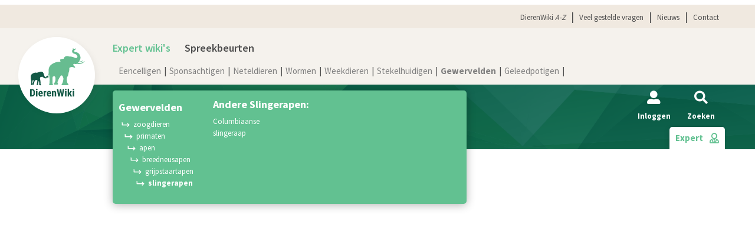

--- FILE ---
content_type: text/html; charset=UTF-8
request_url: https://dierenwiki.nl/wiki/columbiaanse-slingeraap
body_size: 46734
content:
<!DOCTYPE html>
<html lang="nl-NL">
<head>
<link rel=profile href="https://gmpg.org/xfn/11" />
<link rel=pingback href=https://dierenwiki.nl/xmlrpc.php />
<meta charset=UTF-8>
<meta name=viewport content="width=device-width, initial-scale=1">
<meta name=author content=DierenWiki />
<meta name=copyright content="Copyright (c)2025 DierenWiki" />
<meta name=viewport content="width=device-width, initial-scale=1.0, minimum-scale=1.0">
<script type="b894b114c3dc868c481a243c-text/javascript">var postID="5409";</script>
<meta name='robots' content='index, follow, max-image-preview:large, max-snippet:-1, max-video-preview:-1' />
	<style>img:is([sizes="auto" i], [sizes^="auto," i]) { contain-intrinsic-size: 3000px 1500px }</style>
	<meta name="follow.[base64]" content="57K0evFyTQk7JR6RvLm8"/>
	<!-- This site is optimized with the Yoast SEO Premium plugin v17.9 (Yoast SEO v24.2) - https://yoast.com/wordpress/plugins/seo/ -->
	<title>Columbiaanse Slingeraap | DierenWiki | Columbiaanse Slingeraap</title>
	<meta name="description" content="Columbiaanse Slingeraap | Colombiaanse slingerapen leven in Zuid-Amerika. In het tropisch regenwoud van West-Colombia en Oost-Panama." />
	<link rel="canonical" href="https://dierenwiki.nl/wiki/columbiaanse-slingeraap" />
	<meta property="og:locale" content="nl_NL" />
	<meta property="og:type" content="article" />
	<meta property="og:title" content="Columbiaanse Slingeraap | DierenWiki | Columbiaanse Slingeraap" />
	<meta property="og:description" content="Columbiaanse Slingeraap | DierenWiki | Nieuws over dieren | Diereninformatie voor volwassenen en kinderen vind je op DierenWiki" />
	<meta property="og:url" content="https://dierenwiki.nl/wiki/columbiaanse-slingeraap" />
	<meta property="og:site_name" content="DierenWiki" />
	<meta property="article:publisher" content="https://www.facebook.com/DierenWiki/" />
	<meta property="article:modified_time" content="2020-06-28T05:48:24+00:00" />
	<meta property="og:image" content="https://dierenwiki.nl/wp-content/uploads/2020/04/Columbiaanse-slingeraap.jpg" />
	<meta property="og:image:width" content="853" />
	<meta property="og:image:height" content="853" />
	<meta property="og:image:type" content="image/jpeg" />
	<script type="application/ld+json" class="yoast-schema-graph">{"@context":"https://schema.org","@graph":[{"@type":"WebPage","@id":"https://dierenwiki.nl/wiki/columbiaanse-slingeraap","url":"https://dierenwiki.nl/wiki/columbiaanse-slingeraap","name":"Columbiaanse Slingeraap | DierenWiki | Columbiaanse Slingeraap","isPartOf":{"@id":"https://dierenwiki.nl/#website"},"primaryImageOfPage":{"@id":"https://dierenwiki.nl/wiki/columbiaanse-slingeraap#primaryimage"},"image":{"@id":"https://dierenwiki.nl/wiki/columbiaanse-slingeraap#primaryimage"},"thumbnailUrl":"https://dierenwiki.nl/wp-content/uploads/2020/04/Columbiaanse-slingeraap.jpg","datePublished":"2020-04-19T10:54:17+00:00","dateModified":"2020-06-28T05:48:24+00:00","description":"Columbiaanse Slingeraap | Colombiaanse slingerapen leven in Zuid-Amerika. In het tropisch regenwoud van West-Colombia en Oost-Panama.","breadcrumb":{"@id":"https://dierenwiki.nl/wiki/columbiaanse-slingeraap#breadcrumb"},"inLanguage":"nl-NL","potentialAction":[{"@type":"ReadAction","target":["https://dierenwiki.nl/wiki/columbiaanse-slingeraap"]}]},{"@type":"ImageObject","inLanguage":"nl-NL","@id":"https://dierenwiki.nl/wiki/columbiaanse-slingeraap#primaryimage","url":"https://dierenwiki.nl/wp-content/uploads/2020/04/Columbiaanse-slingeraap.jpg","contentUrl":"https://dierenwiki.nl/wp-content/uploads/2020/04/Columbiaanse-slingeraap.jpg","width":853,"height":853,"caption":"Columbiaanse slingeraap"},{"@type":"BreadcrumbList","@id":"https://dierenwiki.nl/wiki/columbiaanse-slingeraap#breadcrumb","itemListElement":[{"@type":"ListItem","position":1,"name":"Home","item":"https://dierenwiki.nl/"},{"@type":"ListItem","position":2,"name":"Columbiaanse Slingeraap"}]},{"@type":"WebSite","@id":"https://dierenwiki.nl/#website","url":"https://dierenwiki.nl/","name":"DierenWiki","description":"","publisher":{"@id":"https://dierenwiki.nl/#organization"},"potentialAction":[{"@type":"SearchAction","target":{"@type":"EntryPoint","urlTemplate":"https://dierenwiki.nl/?s={search_term_string}"},"query-input":{"@type":"PropertyValueSpecification","valueRequired":true,"valueName":"search_term_string"}}],"inLanguage":"nl-NL"},{"@type":"Organization","@id":"https://dierenwiki.nl/#organization","name":"Dierenwiki","url":"https://dierenwiki.nl/","logo":{"@type":"ImageObject","inLanguage":"nl-NL","@id":"https://dierenwiki.nl/#/schema/logo/image/","url":"https://dierenwiki.nl/wp-content/uploads/2021/08/KD-Internet-Services-BV.png","contentUrl":"https://dierenwiki.nl/wp-content/uploads/2021/08/KD-Internet-Services-BV.png","width":120,"height":90,"caption":"Dierenwiki"},"image":{"@id":"https://dierenwiki.nl/#/schema/logo/image/"},"sameAs":["https://www.facebook.com/DierenWiki/"]}]}</script>
	<!-- / Yoast SEO Premium plugin. -->


<link rel='dns-prefetch' href='//cdn.jsdelivr.net' />
<link rel='dns-prefetch' href='//cdnjs.cloudflare.com' />
<link rel='dns-prefetch' href='//stackpath.bootstrapcdn.com' />
<link rel='dns-prefetch' href='//code.jquery.com' />
<link rel='dns-prefetch' href='//www.googletagmanager.com' />
<style id='classic-theme-styles-inline-css' type='text/css'>
/*! This file is auto-generated */
.wp-block-button__link{color:#fff;background-color:#32373c;border-radius:9999px;box-shadow:none;text-decoration:none;padding:calc(.667em + 2px) calc(1.333em + 2px);font-size:1.125em}.wp-block-file__button{background:#32373c;color:#fff;text-decoration:none}
</style>
<style id='global-styles-inline-css' type='text/css'>
:root{--wp--preset--aspect-ratio--square: 1;--wp--preset--aspect-ratio--4-3: 4/3;--wp--preset--aspect-ratio--3-4: 3/4;--wp--preset--aspect-ratio--3-2: 3/2;--wp--preset--aspect-ratio--2-3: 2/3;--wp--preset--aspect-ratio--16-9: 16/9;--wp--preset--aspect-ratio--9-16: 9/16;--wp--preset--color--black: #000000;--wp--preset--color--cyan-bluish-gray: #abb8c3;--wp--preset--color--white: #ffffff;--wp--preset--color--pale-pink: #f78da7;--wp--preset--color--vivid-red: #cf2e2e;--wp--preset--color--luminous-vivid-orange: #ff6900;--wp--preset--color--luminous-vivid-amber: #fcb900;--wp--preset--color--light-green-cyan: #7bdcb5;--wp--preset--color--vivid-green-cyan: #00d084;--wp--preset--color--pale-cyan-blue: #8ed1fc;--wp--preset--color--vivid-cyan-blue: #0693e3;--wp--preset--color--vivid-purple: #9b51e0;--wp--preset--gradient--vivid-cyan-blue-to-vivid-purple: linear-gradient(135deg,rgba(6,147,227,1) 0%,rgb(155,81,224) 100%);--wp--preset--gradient--light-green-cyan-to-vivid-green-cyan: linear-gradient(135deg,rgb(122,220,180) 0%,rgb(0,208,130) 100%);--wp--preset--gradient--luminous-vivid-amber-to-luminous-vivid-orange: linear-gradient(135deg,rgba(252,185,0,1) 0%,rgba(255,105,0,1) 100%);--wp--preset--gradient--luminous-vivid-orange-to-vivid-red: linear-gradient(135deg,rgba(255,105,0,1) 0%,rgb(207,46,46) 100%);--wp--preset--gradient--very-light-gray-to-cyan-bluish-gray: linear-gradient(135deg,rgb(238,238,238) 0%,rgb(169,184,195) 100%);--wp--preset--gradient--cool-to-warm-spectrum: linear-gradient(135deg,rgb(74,234,220) 0%,rgb(151,120,209) 20%,rgb(207,42,186) 40%,rgb(238,44,130) 60%,rgb(251,105,98) 80%,rgb(254,248,76) 100%);--wp--preset--gradient--blush-light-purple: linear-gradient(135deg,rgb(255,206,236) 0%,rgb(152,150,240) 100%);--wp--preset--gradient--blush-bordeaux: linear-gradient(135deg,rgb(254,205,165) 0%,rgb(254,45,45) 50%,rgb(107,0,62) 100%);--wp--preset--gradient--luminous-dusk: linear-gradient(135deg,rgb(255,203,112) 0%,rgb(199,81,192) 50%,rgb(65,88,208) 100%);--wp--preset--gradient--pale-ocean: linear-gradient(135deg,rgb(255,245,203) 0%,rgb(182,227,212) 50%,rgb(51,167,181) 100%);--wp--preset--gradient--electric-grass: linear-gradient(135deg,rgb(202,248,128) 0%,rgb(113,206,126) 100%);--wp--preset--gradient--midnight: linear-gradient(135deg,rgb(2,3,129) 0%,rgb(40,116,252) 100%);--wp--preset--font-size--small: 13px;--wp--preset--font-size--medium: 20px;--wp--preset--font-size--large: 36px;--wp--preset--font-size--x-large: 42px;--wp--preset--spacing--20: 0.44rem;--wp--preset--spacing--30: 0.67rem;--wp--preset--spacing--40: 1rem;--wp--preset--spacing--50: 1.5rem;--wp--preset--spacing--60: 2.25rem;--wp--preset--spacing--70: 3.38rem;--wp--preset--spacing--80: 5.06rem;--wp--preset--shadow--natural: 6px 6px 9px rgba(0, 0, 0, 0.2);--wp--preset--shadow--deep: 12px 12px 50px rgba(0, 0, 0, 0.4);--wp--preset--shadow--sharp: 6px 6px 0px rgba(0, 0, 0, 0.2);--wp--preset--shadow--outlined: 6px 6px 0px -3px rgba(255, 255, 255, 1), 6px 6px rgba(0, 0, 0, 1);--wp--preset--shadow--crisp: 6px 6px 0px rgba(0, 0, 0, 1);}:where(.is-layout-flex){gap: 0.5em;}:where(.is-layout-grid){gap: 0.5em;}body .is-layout-flex{display: flex;}.is-layout-flex{flex-wrap: wrap;align-items: center;}.is-layout-flex > :is(*, div){margin: 0;}body .is-layout-grid{display: grid;}.is-layout-grid > :is(*, div){margin: 0;}:where(.wp-block-columns.is-layout-flex){gap: 2em;}:where(.wp-block-columns.is-layout-grid){gap: 2em;}:where(.wp-block-post-template.is-layout-flex){gap: 1.25em;}:where(.wp-block-post-template.is-layout-grid){gap: 1.25em;}.has-black-color{color: var(--wp--preset--color--black) !important;}.has-cyan-bluish-gray-color{color: var(--wp--preset--color--cyan-bluish-gray) !important;}.has-white-color{color: var(--wp--preset--color--white) !important;}.has-pale-pink-color{color: var(--wp--preset--color--pale-pink) !important;}.has-vivid-red-color{color: var(--wp--preset--color--vivid-red) !important;}.has-luminous-vivid-orange-color{color: var(--wp--preset--color--luminous-vivid-orange) !important;}.has-luminous-vivid-amber-color{color: var(--wp--preset--color--luminous-vivid-amber) !important;}.has-light-green-cyan-color{color: var(--wp--preset--color--light-green-cyan) !important;}.has-vivid-green-cyan-color{color: var(--wp--preset--color--vivid-green-cyan) !important;}.has-pale-cyan-blue-color{color: var(--wp--preset--color--pale-cyan-blue) !important;}.has-vivid-cyan-blue-color{color: var(--wp--preset--color--vivid-cyan-blue) !important;}.has-vivid-purple-color{color: var(--wp--preset--color--vivid-purple) !important;}.has-black-background-color{background-color: var(--wp--preset--color--black) !important;}.has-cyan-bluish-gray-background-color{background-color: var(--wp--preset--color--cyan-bluish-gray) !important;}.has-white-background-color{background-color: var(--wp--preset--color--white) !important;}.has-pale-pink-background-color{background-color: var(--wp--preset--color--pale-pink) !important;}.has-vivid-red-background-color{background-color: var(--wp--preset--color--vivid-red) !important;}.has-luminous-vivid-orange-background-color{background-color: var(--wp--preset--color--luminous-vivid-orange) !important;}.has-luminous-vivid-amber-background-color{background-color: var(--wp--preset--color--luminous-vivid-amber) !important;}.has-light-green-cyan-background-color{background-color: var(--wp--preset--color--light-green-cyan) !important;}.has-vivid-green-cyan-background-color{background-color: var(--wp--preset--color--vivid-green-cyan) !important;}.has-pale-cyan-blue-background-color{background-color: var(--wp--preset--color--pale-cyan-blue) !important;}.has-vivid-cyan-blue-background-color{background-color: var(--wp--preset--color--vivid-cyan-blue) !important;}.has-vivid-purple-background-color{background-color: var(--wp--preset--color--vivid-purple) !important;}.has-black-border-color{border-color: var(--wp--preset--color--black) !important;}.has-cyan-bluish-gray-border-color{border-color: var(--wp--preset--color--cyan-bluish-gray) !important;}.has-white-border-color{border-color: var(--wp--preset--color--white) !important;}.has-pale-pink-border-color{border-color: var(--wp--preset--color--pale-pink) !important;}.has-vivid-red-border-color{border-color: var(--wp--preset--color--vivid-red) !important;}.has-luminous-vivid-orange-border-color{border-color: var(--wp--preset--color--luminous-vivid-orange) !important;}.has-luminous-vivid-amber-border-color{border-color: var(--wp--preset--color--luminous-vivid-amber) !important;}.has-light-green-cyan-border-color{border-color: var(--wp--preset--color--light-green-cyan) !important;}.has-vivid-green-cyan-border-color{border-color: var(--wp--preset--color--vivid-green-cyan) !important;}.has-pale-cyan-blue-border-color{border-color: var(--wp--preset--color--pale-cyan-blue) !important;}.has-vivid-cyan-blue-border-color{border-color: var(--wp--preset--color--vivid-cyan-blue) !important;}.has-vivid-purple-border-color{border-color: var(--wp--preset--color--vivid-purple) !important;}.has-vivid-cyan-blue-to-vivid-purple-gradient-background{background: var(--wp--preset--gradient--vivid-cyan-blue-to-vivid-purple) !important;}.has-light-green-cyan-to-vivid-green-cyan-gradient-background{background: var(--wp--preset--gradient--light-green-cyan-to-vivid-green-cyan) !important;}.has-luminous-vivid-amber-to-luminous-vivid-orange-gradient-background{background: var(--wp--preset--gradient--luminous-vivid-amber-to-luminous-vivid-orange) !important;}.has-luminous-vivid-orange-to-vivid-red-gradient-background{background: var(--wp--preset--gradient--luminous-vivid-orange-to-vivid-red) !important;}.has-very-light-gray-to-cyan-bluish-gray-gradient-background{background: var(--wp--preset--gradient--very-light-gray-to-cyan-bluish-gray) !important;}.has-cool-to-warm-spectrum-gradient-background{background: var(--wp--preset--gradient--cool-to-warm-spectrum) !important;}.has-blush-light-purple-gradient-background{background: var(--wp--preset--gradient--blush-light-purple) !important;}.has-blush-bordeaux-gradient-background{background: var(--wp--preset--gradient--blush-bordeaux) !important;}.has-luminous-dusk-gradient-background{background: var(--wp--preset--gradient--luminous-dusk) !important;}.has-pale-ocean-gradient-background{background: var(--wp--preset--gradient--pale-ocean) !important;}.has-electric-grass-gradient-background{background: var(--wp--preset--gradient--electric-grass) !important;}.has-midnight-gradient-background{background: var(--wp--preset--gradient--midnight) !important;}.has-small-font-size{font-size: var(--wp--preset--font-size--small) !important;}.has-medium-font-size{font-size: var(--wp--preset--font-size--medium) !important;}.has-large-font-size{font-size: var(--wp--preset--font-size--large) !important;}.has-x-large-font-size{font-size: var(--wp--preset--font-size--x-large) !important;}
:where(.wp-block-post-template.is-layout-flex){gap: 1.25em;}:where(.wp-block-post-template.is-layout-grid){gap: 1.25em;}
:where(.wp-block-columns.is-layout-flex){gap: 2em;}:where(.wp-block-columns.is-layout-grid){gap: 2em;}
:root :where(.wp-block-pullquote){font-size: 1.5em;line-height: 1.6;}
</style>
<link data-minify="1" rel='stylesheet' id='SFSIPLUSmainCss-css' href='https://dierenwiki.nl/wp-content/cache/min/1/wp-content/plugins/Ultimate-Premium-Plugin/css/sfsi-style.css?ver=1751022912' type='text/css' media='all' />
<link data-minify="1" rel='stylesheet' id='dashicons-css' href='https://dierenwiki.nl/wp-content/cache/min/1/wp-includes/css/dashicons.min.css?ver=1751022912' type='text/css' media='all' />
<link data-minify="1" rel='stylesheet' id='main-css-css' href='https://dierenwiki.nl/wp-content/cache/min/1/wp-content/themes/dierenwiki/assets/css/style.css?ver=1751022912' type='text/css' media='all' />
<script type="b894b114c3dc868c481a243c-text/javascript" src="https://dierenwiki.nl/wp-includes/js/jquery/jquery.min.js" id="jquery-core-js"></script>
<script type="b894b114c3dc868c481a243c-text/javascript" src="https://dierenwiki.nl/wp-includes/js/jquery/jquery-migrate.min.js" id="jquery-migrate-js"></script>
<script type="b894b114c3dc868c481a243c-text/javascript" id="post-views-counter-frontend-js-before">
/* <![CDATA[ */
var pvcArgsFrontend = {"mode":"js","postID":5409,"requestURL":"https:\/\/dierenwiki.nl\/wp-admin\/admin-ajax.php","nonce":"cbd621d076","dataStorage":"cookies","multisite":false,"path":"\/","domain":""};
/* ]]> */
</script>
<script type="b894b114c3dc868c481a243c-text/javascript" src="https://dierenwiki.nl/wp-content/plugins/post-views-counter/js/frontend.min.js" id="post-views-counter-frontend-js"></script>
		<style type="text/css">
					</style>
	<meta name="generator" content="Site Kit by Google 1.144.0" /><link rel="icon" href="https://dierenwiki.nl/wp-content/uploads/2021/06/cropped-Dieren-32x32.png" sizes="32x32" />
<link rel="icon" href="https://dierenwiki.nl/wp-content/uploads/2021/06/cropped-Dieren-192x192.png" sizes="192x192" />
<link rel="apple-touch-icon" href="https://dierenwiki.nl/wp-content/uploads/2021/06/cropped-Dieren-180x180.png" />
<meta name="msapplication-TileImage" content="https://dierenwiki.nl/wp-content/uploads/2021/06/cropped-Dieren-270x270.png" />
<style type="text/css">.sfsibeforpstwpr .sfsiplus_norm_row.sfsi_plus_wDivothr .sfsi_premium_wicons:nth-child(2) {margin-left: 2.5px !important;margin-right: 2.5px !important;} .sfsibeforpstwpr .sfsiplus_norm_row.sfsi_plus_wDivothr .sfsi_premium_wicons, .sfsiaftrpstwpr .sfsiplus_norm_row.sfsi_plus_wDivothr .sfsi_premium_wicons{width: 40px !important;height: auto !important; margin-left: 2.5px !important;margin-right: 2.5px !important;margin-bottom: 5px !important;} .sfsibeforpstwpr .sfsiplus_norm_row.sfsi_plus_wDivothr .sfsi_premium_wicons .sciconfront, .sfsibeforpstwpr .sfsiplus_norm_row.sfsi_plus_wDivothr .sfsi_premium_wicons .sciconback, .sfsiaftrpstwpr .sfsiplus_norm_row.sfsi_plus_wDivothr .sfsi_premium_wicons .sciconfront, .sfsiaftrpstwpr .sfsiplus_norm_row.sfsi_plus_wDivothr .sfsi_premium_wicons .sciconback {width: 40px !important;height: 40px !important; }</style><style>
.ai-viewports                 {--ai: 1;}
.ai-viewport-3                { display: none !important;}
.ai-viewport-2                { display: none !important;}
.ai-viewport-1                { display: inherit !important;}
.ai-viewport-0                { display: none !important;}
@media (min-width: 768px) and (max-width: 979px) {
.ai-viewport-1                { display: none !important;}
.ai-viewport-2                { display: inherit !important;}
}
@media (max-width: 767px) {
.ai-viewport-1                { display: none !important;}
.ai-viewport-3                { display: inherit !important;}
}
</style>
<noscript><style id="rocket-lazyload-nojs-css">.rll-youtube-player, [data-lazy-src]{display:none !important;}</style></noscript></head>
<body data-rsssl=1 class="wiki-template-default single single-wiki postid-5409 usm-premium-16.2-updated-2022-09-20 sfsi_plus_16.2 sfsi_plus_count_disabled sfsi_plus_actvite_theme_custom_support"><div class='ai-viewports ai-viewport-1 ai-insert-1-24754237' style='margin: 8px 0; clear: both;' data-insertion-position='prepend' data-selector='.ai-insert-1-24754237' data-insertion-no-dbg data-code='[base64]' data-block='1'></div>


<div class=site-wrapper>
<header>
<div class=top-header>
<div class=container>
<nav class=menu-right>
<ul>
<li><a href=https://dierenwiki.nl/begrippen class=>DierenWiki <i>A-Z</i></a></li>
<li><a href=https://dierenwiki.nl/veel-gestelde-vragen class=>Veel gestelde vragen</a></li>
<li><a href=https://dierenwiki.nl/nieuws class=>Nieuws</a></li>
<li><a href=https://dierenwiki.nl/contact class=>Contact</a></li>
</ul>
</nav>
</div>
</div>
<div class=header>
<div class=container>
<div class=logo>
<a href=https://dierenwiki.nl>
<img class=lazy src=https://dierenwiki.nl/wp-content/themes/dierenwiki/assets/img/dierenwiki-logo.svg data-src=https://dierenwiki.nl/wp-content/themes/dierenwiki/assets/img/dierenwiki-logo.svg alt="dieren wiki" width=100% height=100%>
</a>
</div>
<nav class=menu-left>
<ul>
<li><a href=https://dierenwiki.nl/wiki class=active>Expert wiki's</a></li>
<li><a href=https://dierenwiki.nl/spreekbeurten class=>Spreekbeurten</a></li>
</ul>
</nav>
<nav class=menu-dierenrijk>
<ul>
<li class="  "><a href="https://dierenwiki.nl/wiki/eencelligen" title="View all posts in Eencelligen" >Eencelligen</a></li><li class="  "><a href="https://dierenwiki.nl/wiki/sponsachtigen" title="View all posts in Sponsachtigen" >Sponsachtigen</a></li><li class="  "><a href="https://dierenwiki.nl/wiki/neteldieren" title="View all posts in Neteldieren" >Neteldieren</a></li><li class="  "><a href="https://dierenwiki.nl/wiki/wormen" title="View all posts in Wormen" >Wormen</a></li><li class="  "><a href="https://dierenwiki.nl/wiki/weekdieren" title="View all posts in Weekdieren" >Weekdieren</a></li><li class="  "><a href="https://dierenwiki.nl/wiki/stekelhuidigen" title="View all posts in Stekelhuidigen" >Stekelhuidigen</a></li><li class=" current-cat "><a href="https://dierenwiki.nl/wiki/gewervelden" title="View all posts in Gewervelden" >Gewervelden</a></li><li class="  "><a href="https://dierenwiki.nl/wiki/geleedpotigen" title="View all posts in Geleedpotigen" >Geleedpotigen</a></li></ul>
</nav>
</div>
</div>
</header>

<div class="dashboard__top">
		<div class="dashboard__top--bg lazy" data-bg="https://dierenwiki.nl/wp-content/themes/dierenwiki/assets/img/patroon-footer.png"></div>

		<div class="container">

		<!-- print button -->
		<!-- <span class="btn" onclick="window.print(); return false;" />Printen</span> -->

		
				<!-- <div class="col-md-7 dashboard__top__navigation--wrapper" style="display:none;"> -->
				<div class="col-md-7 dashboard__top__navigation--wrapper">
					<div class="dashboard__top__navigation">

						
									<!-- main categories -->
									<!-- TODO: Dit stuk gaat er helemaal uit en komt in het Main menu terug. Daarom nu op display none -->

									<ul class="category-list category-list--main-categories" style="display:none;">

										<span><strong>Dierenrijk</strong></span>

										<li ><a href="https://dierenwiki.nl/wiki/blauwoogmaki" title="View all posts in Blauwoogmaki" >Blauwoogmaki</a></li><li ><a href="https://dierenwiki.nl/wiki/chordadieren" title="View all posts in Chordadieren" >Chordadieren</a></li><li ><a href="https://dierenwiki.nl/wiki/eencelligen" title="View all posts in Eencelligen" >Eencelligen</a></li><li ><a href="https://dierenwiki.nl/wiki/geleedpotigen" title="View all posts in Geleedpotigen" >Geleedpotigen</a></li><li class="current-cat"><a href="https://dierenwiki.nl/wiki/gewervelden" title="View all posts in Gewervelden" >Gewervelden</a></li><li class="current-cat"><a href="https://dierenwiki.nl/wiki/neteldieren" title="View all posts in Neteldieren" >Neteldieren</a></li><li class="current-cat"><a href="https://dierenwiki.nl/category/nieuws" title="View all posts in Nieuws" >Nieuws</a></li><li class="current-cat"><a href="https://dierenwiki.nl/wiki/ringstaartmaki" title="View all posts in Ringstaartmaki" >Ringstaartmaki</a></li><li class="current-cat"><a href="https://dierenwiki.nl/wiki/sponsachtigen" title="View all posts in Sponsachtigen" >Sponsachtigen</a></li><li class="current-cat"><a href="https://dierenwiki.nl/wiki/stekelhuidigen" title="View all posts in Stekelhuidigen" >Stekelhuidigen</a></li><li class="current-cat"><a href="https://dierenwiki.nl/wiki/weekdieren" title="View all posts in Weekdieren" >Weekdieren</a></li><li class="current-cat"><a href="https://dierenwiki.nl/wiki/wormen" title="View all posts in Wormen" >Wormen</a></li>
									</ul>

								<ul class="category-list category-list--left"><a href="https://dierenwiki.nl/wiki/gewervelden">Gewervelden</a><a href="https://dierenwiki.nl/wiki/zoogdieren">Zoogdieren</a><a href="https://dierenwiki.nl/wiki/primaten">Primaten</a><a href="https://dierenwiki.nl/wiki/apen">Apen</a><a href="https://dierenwiki.nl/wiki/breedneusapen">Breedneusapen</a><a href="https://dierenwiki.nl/wiki/grijpstaartapen">Grijpstaartapen</a><a href="https://dierenwiki.nl/wiki/slingerapen">Slingerapen</a></ul>
									<span><strong>Andere Slingerapen:</strong></span>
									<ul class="category-list category-list--right">

								
										<li class="cat-item cat-item-300"><a href="https://dierenwiki.nl/wiki/columbiaanse-slingeraap">Columbiaanse Slingeraap</a>
</li>
 

					</div>


				</div>
				
			
			<div class="dashboard__top--inner ">

				<div class="container">

					<div class="dashboard__icons">
						
							<a href="https://dierenwiki.nl/login" class="dashboard__icon"><i class="fas fa-user-alt"></i><span>Inloggen</span></a>

												
						<a class="search-collapse dashboard__icon"><i class="fas fa-search"></i><span>Zoeken</span></a>

					</div>

					<div class="tabs-wrapper">

						<div class="dashboard__tabs">
																									<!-- <a href="https://dierenwiki.nl/wiki/columbiaanse-slingeraap" class="dashboard__tab dashboard__tab--categorie tab--active"><span>Categorie</span><i class="far fa-paw"></i></a>  -->
									
									<a href="https://dierenwiki.nl/wiki/columbiaanse-slingeraap" class="dashboard__tab dashboard__tab--expert tab--active"><span>Expert</span><i class="far fa-user-tie"></i></a> 

															
						</div>

					</div>

				</div>
			</div>
		</div>

	<!-- Search bar -->
	<div class="search__container search__container--searchbar">

	<div class="container">

		<div class="row" style="display:none;">

			<div class="search__form col-md-12">

				<h4>Doorzoek de database</h4>

				<form autocomplete="off" role="search" method="get" id="searchform" action="home_url" class="search">
					<span class="search--text"><strong>Ik zoek:</strong></span>
					<span class="search--icon"><i class="far fa-search"></i></span>
					<span class="close--icon"><i class="far fa-times"></i></span>
					<input autocomplete="off" autocomplete="false" class="search-text" id="searchInput" onkeyup="if (!window.__cfRLUnblockHandlers) return false; fetchResults()" type="text" value="" name="s" id="s" placeholder="Zoekwoorden..." data-cf-modified-b894b114c3dc868c481a243c-="" />
					<div id="datafetch"></div>
				</form>	

			</div>

		</div>

	</div>

</div>
</div><section class="animal expert-single">
<div class="wrapper">
<div id="content">
<div class='code-block code-block-2' style='margin: 8px auto; text-align: center; display: block; clear: both;'>
<script async src="https://pagead2.googlesyndication.com/pagead/js/adsbygoogle.js" type="b894b114c3dc868c481a243c-text/javascript"></script>
<!-- DW links -->
<ins class="adsbygoogle"
     style="display:block"
     data-ad-client="ca-pub-4013454067073765"
     data-ad-slot="4528266783"
     data-ad-format="link"
     data-full-width-responsive="true"></ins>
<script type="b894b114c3dc868c481a243c-text/javascript">
     (adsbygoogle = window.adsbygoogle || []).push({});
</script></div>
<div class="container">
<div class="row">
<div class="col-lg-8 col-md-12 content-block">
<h1 class="wiki-title">Columbiaanse Slingeraap</h1>
<span class="btn btn--label"><i class="far fa-user-tie"></i> Expert pagina</span>
<div class="row content-wrapper wiki-intro">
<div class="col-md-6">
<div class="table-of-contents block">
<h3>Inhoud</h3>
<div class="table-of-contents-inner"></div>
</div>
</div>
<div class="col-md-6">
<img class="animal_thumb lazy" class="img-responsive" data-src="https://dierenwiki.nl/wp-content/uploads/2020/04/Columbiaanse-slingeraap-300x300.jpg" alt="Columbiaanse Slingeraap" width="300" height="300">
</div>
</div>
<div class="row">
<div class="main-content col-md-12">
<div class="banner leaderboard"><!-- DW links -->
<ins class="adsbygoogle"
     style="display:block"
     data-ad-client="ca-pub-4013454067073765"
     data-ad-slot="4528266783"
     data-ad-format="link"
     data-full-width-responsive="true"></ins>
<script type="b894b114c3dc868c481a243c-text/javascript">
     (adsbygoogle = window.adsbygoogle || []).push({});
</script>
</div>
<span style="display:table"><p><b>Colombiaanse slingeraap (Ateles fusciceps rufiventris)</b></p><p>Colombiaanse slingerapen (ook wel <b>Bruinkopslingeraap</b>) leven in Zuid-Amerika. In het tropisch regenwoud van West-Colombia en Oost-Panama om precies te zijn. Het zijn sociale dieren die in groepen leven. Slingerapen leven voornamelijk hoog in de bomen en komen bijna niet aan de grond. Omdat ze er vanaf de grond een beetje uitzien als een spin in een web, worden ze ook wel Spider Monkey genoemd.</p><h2>Kenmerken <br></h2><p>Het opmerkelijkst van deze slingeraap is de staart. Deze wordt gebruikt als vijfde hand tijdens het slingeren door de bomen. De punt van dit lichaamsdeel is niet behaard, waardoor de aap meer grip heeft. De staart is zó sterk dat de Colombiaanse slingeraap er met zijn hele gewicht aan kan hangen. Een ander kenmerk zijn de handen van de slingeraap. Hij heeft geen duimen want die zouden alleen maar in de weg zitten bij het zwieren van boom naar boom. Ook staan de ogen van dit goed aangepaste zoogdier recht naar voren, wat helpt bij het inschatten van afstanden. Handig, als je in een hoog tempo tussen de takken slingert!</p><h2>Voedsel</h2><p>Slingerapen eten graag voedsel dat ze hoog in de bomen kunnen vinden zoals bladeren, vruchten en zaden. Onverteerde zaden komen dankzij hun ontlasting weer op de grond, waarna er nieuwe bomen en planten uitgroeien. Zo zorgen de apen, net als vogels, er zelf voor dat er altijd voldoende voedsel voor handen is.</p><h2>Leefwijze</h2><p>De Colombiaanse slingeraap is een echte knuffelkont. De dieren uit de groep begroeten elkaar met een omhelzing. Dit doen ze iedere keer als een deel van de groep weg is geweest om voedsel te zoeken. Bovendien knuffelen ze elkaar nog vaker dan dat ze elkaar vlooien, die andere sociale gewoonte die apen hebben om de onderlinge verhoudingen goed te houden. De vaste kern van de groep zijn de mannetjes. Zij bewaken het territorium. Meestal leidt één van de vrouwtjes de zoektochten naar voedsel. De vrouwtjes gaan op zoek naar een andere groep zodra ze geslachtsrijp zijn. Dit is ongeveer rond hun vijfde of zesde levensjaar. Zowel onder de vrouwtjes als onder de mannetjes is een duidelijke rangorde.</p><h2>Leeftijd</h2><p>In het wild worden Colombiaanse slingerapen niet veel ouder dan 25 tot 30 jaar. Maar in dierentuinen worden ze vaak wel wat ouder. Zo vierde Slingeraap Pepi in 2018 haar vijftigste verjaardag in de Apenheul. Helaas wordt de slingeraap in het wild ernstig bedreigd. Door houtkap verdwijnen hun bossen en er wordt veel op ze gejaagd. Soms voor het vlees, maar ook om ze als huisdier te kunnen houden. Hierdoor zijn er nog maar weinig wilde slingerapen over.</p><h2>Bruinkopslingeraap en Colombiaanse slingeraap</h2><div><p>De colombiaanse slingeraap wordt ook wel bruinkoopslingeraap genoemd.</p></div></span>
<div class="banner leaderboard"><!-- 728x90 -->
<ins class="adsbygoogle"
     style="display:inline-block;width:728px;height:90px"
     data-ad-client="ca-pub-4013454067073765"
     data-ad-slot="3642015130"></ins>
<script type="b894b114c3dc868c481a243c-text/javascript">
     (adsbygoogle = window.adsbygoogle || []).push({});
</script></div>
</div>
</div>
</div>
<div class="col-lg-4 col-md-12 sidebar-block">
<div class="animal-sidebar block">
<div class="leefgebied">
<a data-fancybox="gallery" class="gallery" href="https://dierenwiki.nl/wp-content/uploads/2020/04/Leefgebied-Colombiaanse-slingeraap-1024x682.jpg">
<img class="img-responsive lazy" data-src="https://dierenwiki.nl/wp-content/uploads/2020/04/Leefgebied-Colombiaanse-slingeraap-300x200.jpg" alt="Leefgebied Colombiaanse slingeraap" width="300" height="200">
</a>
</div>
<ul class="row details">
<li class="col-4">
<span class="square">
<div class="square--inner">
<i class="fas fa-globe-africa"></i>
<h4>Verspreiding</h4>
<p>Zuid-Amerika</p>
</div>
</span>
</li>
<li class="col-4">
<span class="square">
<div class="square--inner">
<i class="fas fa-birthday-cake"></i>
<h4>Leeftijd</h4>
<p>25 tot 30 jaar</p>
</div>
</span>
</li>
<li class="col-4">
<span class="square">
<div class="square--inner">
<i class="fas fa-leaf"></i>
<h4>Biotoop</h4>
<p>Tropische regenwoud</p>
</div>
</span>
</li>
<li class="col-4">
<span class="square">
<div class="square--inner">
<i class="fas fa-weight"></i>
<h4>Gewicht</h4>
<p>8-9 kilo</p>
</div>
</span>
</li>
<li class="col-4">
<span class="square">
<div class="square--inner">
<i class="fas fa-utensils"></i>
<h4>Voeding</h4>
<p>Bladeren, vruchten en zaden</p>
</div>
</span>
</li>
</ul>
<div class="taxonomies">
<ul>
<li><strong>Rijk:</strong><a href="https://dierenwiki.nl">Dieren (Animalia)</a></li>
<li><strong>Stam:</strong><a href=" https://dierenwiki.nl/wiki/chordadieren">Chordadieren (Chordota)</a></li><li><strong>Klasse:</strong><a href=" https://dierenwiki.nl/klasse/zoogdieren">Zoogdieren (Mammalia)</a></li><li><strong>Orde:</strong><a href=" https://dierenwiki.nl/wiki/primaten">Primaten (Primates)</a></li><li><strong>Familie:</strong><a href=" https://dierenwiki.nl/wiki/grijpstaartapen">Grijpstaartapen (Atelidae)</a></li><li><strong>Geslacht:</strong><a href=" https://dierenwiki.nl/wiki/slingerapen">Slingerapen (Ateles)</a></li></ul>
</div>
</div>
<div class="banner medium-rectangle"><!-- d300x250 -->
<ins class="adsbygoogle" style="width:300px;height:250px" data-ad-client="ca-pub-4013454067073765" data-ad-slot="8036230337"></ins>

     (adsbygoogle = window.adsbygoogle || []).push({});
</div>
<div class="row" style="margin-top:2rem">
<div class="col-md-12">
<h3>Subcategorieën van <strong><i>Columbiaanse Slingeraap</i></strong></h3>
</div>
</div>
<div class="row category__animals">
<article id="animal-5409" class="col-xl-4 col-lg-4 col-md-3 col-sm-3 col-4 animal__box animal__box--subcategory post-5409 wiki type-wiki status-publish has-post-thumbnail hentry category-slingerapen rijk-dieren-animalia stam-chordadieren klasse-zoogdieren orde-primaten-primates familie-grijpstaartapen geslacht-slingerapen-ateles wikitype-expert mu-author-dirk index-c">
<a href="https://dierenwiki.nl/wiki/columbiaanse-slingeraap">
<div class="animal__content square">
<div class="animal__name"><p>Columbiaanse Slingeraap</p></div>
<div class="overlay"></div>
<div class="animal__image">
<img width="150" height="150" src="data:image/svg+xml,%3Csvg%20xmlns='http://www.w3.org/2000/svg'%20viewBox='0%200%20150%20150'%3E%3C/svg%3E" class="attachment-thumbnail size-thumbnail wp-post-image" alt="Columbiaanse slingeraap" decoding="async" data-lazy-srcset="https://dierenwiki.nl/wp-content/uploads/2020/04/Columbiaanse-slingeraap-150x150.jpg 150w, https://dierenwiki.nl/wp-content/uploads/2020/04/Columbiaanse-slingeraap-300x300.jpg 300w, https://dierenwiki.nl/wp-content/uploads/2020/04/Columbiaanse-slingeraap-768x768.jpg 768w, https://dierenwiki.nl/wp-content/uploads/2020/04/Columbiaanse-slingeraap-500x500.jpg 500w, https://dierenwiki.nl/wp-content/uploads/2020/04/Columbiaanse-slingeraap-80x80.jpg 80w, https://dierenwiki.nl/wp-content/uploads/2020/04/Columbiaanse-slingeraap-600x600.jpg 600w, https://dierenwiki.nl/wp-content/uploads/2020/04/Columbiaanse-slingeraap-100x100.jpg 100w, https://dierenwiki.nl/wp-content/uploads/2020/04/Columbiaanse-slingeraap.jpg 853w" data-lazy-sizes="(max-width: 150px) 100vw, 150px" data-lazy-src="https://dierenwiki.nl/wp-content/uploads/2020/04/Columbiaanse-slingeraap-150x150.jpg" /><noscript><img width="150" height="150" src="https://dierenwiki.nl/wp-content/uploads/2020/04/Columbiaanse-slingeraap-150x150.jpg" class="attachment-thumbnail size-thumbnail wp-post-image" alt="Columbiaanse slingeraap" decoding="async" srcset="https://dierenwiki.nl/wp-content/uploads/2020/04/Columbiaanse-slingeraap-150x150.jpg 150w, https://dierenwiki.nl/wp-content/uploads/2020/04/Columbiaanse-slingeraap-300x300.jpg 300w, https://dierenwiki.nl/wp-content/uploads/2020/04/Columbiaanse-slingeraap-768x768.jpg 768w, https://dierenwiki.nl/wp-content/uploads/2020/04/Columbiaanse-slingeraap-500x500.jpg 500w, https://dierenwiki.nl/wp-content/uploads/2020/04/Columbiaanse-slingeraap-80x80.jpg 80w, https://dierenwiki.nl/wp-content/uploads/2020/04/Columbiaanse-slingeraap-600x600.jpg 600w, https://dierenwiki.nl/wp-content/uploads/2020/04/Columbiaanse-slingeraap-100x100.jpg 100w, https://dierenwiki.nl/wp-content/uploads/2020/04/Columbiaanse-slingeraap.jpg 853w" sizes="(max-width: 150px) 100vw, 150px" /></noscript></div>
</div>
</a>
</article>
</div>
<div class="row">
<div class="col-12">
<div class="wiki__thumb-images">
<div class="row">
<div class="col-md-12">
<h3>Foto's van <strong><i>Columbiaanse Slingeraap</i></strong></h3>
</div>
<div class="col-xl-4 col-lg-4 col-md-3 col-sm-3 col-4 wiki_thumb" data-toggle="modal" data-target="#myModal">
<img width="150" height="150" src="data:image/svg+xml,%3Csvg%20xmlns='http://www.w3.org/2000/svg'%20viewBox='0%200%20150%20150'%3E%3C/svg%3E" class="attachment-thumbnail size-thumbnail" alt="Columbiaanse Slingeraap 1" decoding="async" data-lazy-src="https://dierenwiki.nl/wp-content/uploads/2020/06/1-Columbiaanse Slingeraap-150x150.jpg" /><noscript><img width="150" height="150" src="https://dierenwiki.nl/wp-content/uploads/2020/06/1-Columbiaanse Slingeraap-150x150.jpg" class="attachment-thumbnail size-thumbnail" alt="Columbiaanse Slingeraap 1" decoding="async" /></noscript></div>
<div class="col-xl-4 col-lg-4 col-md-3 col-sm-3 col-4 wiki_thumb" data-toggle="modal" data-target="#myModal">
<img width="150" height="150" src="data:image/svg+xml,%3Csvg%20xmlns='http://www.w3.org/2000/svg'%20viewBox='0%200%20150%20150'%3E%3C/svg%3E" class="attachment-thumbnail size-thumbnail" alt="Columbiaanse Slingeraap 3" decoding="async" data-lazy-src="https://dierenwiki.nl/wp-content/uploads/2020/06/3-Columbiaanse Slingeraap-150x150.jpg" /><noscript><img width="150" height="150" src="https://dierenwiki.nl/wp-content/uploads/2020/06/3-Columbiaanse Slingeraap-150x150.jpg" class="attachment-thumbnail size-thumbnail" alt="Columbiaanse Slingeraap 3" decoding="async" /></noscript></div>
<div class="col-xl-4 col-lg-4 col-md-3 col-sm-3 col-4 wiki_thumb" data-toggle="modal" data-target="#myModal">
<img width="150" height="150" src="data:image/svg+xml,%3Csvg%20xmlns='http://www.w3.org/2000/svg'%20viewBox='0%200%20150%20150'%3E%3C/svg%3E" class="attachment-thumbnail size-thumbnail" alt="Columbiaanse Slingeraap 4" decoding="async" data-lazy-src="https://dierenwiki.nl/wp-content/uploads/2020/06/4-Columbiaanse Slingeraap-150x150.jpg" /><noscript><img width="150" height="150" src="https://dierenwiki.nl/wp-content/uploads/2020/06/4-Columbiaanse Slingeraap-150x150.jpg" class="attachment-thumbnail size-thumbnail" alt="Columbiaanse Slingeraap 4" decoding="async" /></noscript></div>
<div class="col-xl-4 col-lg-4 col-md-3 col-sm-3 col-4 wiki_thumb" data-toggle="modal" data-target="#myModal">
<img width="150" height="150" src="data:image/svg+xml,%3Csvg%20xmlns='http://www.w3.org/2000/svg'%20viewBox='0%200%20150%20150'%3E%3C/svg%3E" class="attachment-thumbnail size-thumbnail" alt="Columbiaanse Slingeraap 5" decoding="async" data-lazy-src="https://dierenwiki.nl/wp-content/uploads/2020/06/5-Columbiaanse Slingeraap-150x150.jpg" /><noscript><img width="150" height="150" src="https://dierenwiki.nl/wp-content/uploads/2020/06/5-Columbiaanse Slingeraap-150x150.jpg" class="attachment-thumbnail size-thumbnail" alt="Columbiaanse Slingeraap 5" decoding="async" /></noscript></div>
<div class="col-xl-4 col-lg-4 col-md-3 col-sm-3 col-4 wiki_thumb" data-toggle="modal" data-target="#myModal">
<img width="150" height="150" src="data:image/svg+xml,%3Csvg%20xmlns='http://www.w3.org/2000/svg'%20viewBox='0%200%20150%20150'%3E%3C/svg%3E" class="attachment-thumbnail size-thumbnail" alt="Columbiaanse Slingeraap 6" decoding="async" data-lazy-src="https://dierenwiki.nl/wp-content/uploads/2020/06/6-Columbiaanse Slingeraap-150x150.jpg" /><noscript><img width="150" height="150" src="https://dierenwiki.nl/wp-content/uploads/2020/06/6-Columbiaanse Slingeraap-150x150.jpg" class="attachment-thumbnail size-thumbnail" alt="Columbiaanse Slingeraap 6" decoding="async" /></noscript></div>
<div class="col-xl-4 col-lg-4 col-md-3 col-sm-3 col-4 wiki_thumb" data-toggle="modal" data-target="#myModal">
<img width="150" height="150" src="data:image/svg+xml,%3Csvg%20xmlns='http://www.w3.org/2000/svg'%20viewBox='0%200%20150%20150'%3E%3C/svg%3E" class="attachment-thumbnail size-thumbnail" alt="Columbiaanse Slingeraap 7" decoding="async" data-lazy-src="https://dierenwiki.nl/wp-content/uploads/2020/06/7-Columbiaanse Slingeraap-150x150.jpg" /><noscript><img width="150" height="150" src="https://dierenwiki.nl/wp-content/uploads/2020/06/7-Columbiaanse Slingeraap-150x150.jpg" class="attachment-thumbnail size-thumbnail" alt="Columbiaanse Slingeraap 7" decoding="async" /></noscript></div>
<div class="col-xl-4 col-lg-4 col-md-3 col-sm-3 col-4 wiki_thumb" data-toggle="modal" data-target="#myModal">
<img width="150" height="150" src="data:image/svg+xml,%3Csvg%20xmlns='http://www.w3.org/2000/svg'%20viewBox='0%200%20150%20150'%3E%3C/svg%3E" class="attachment-thumbnail size-thumbnail" alt="Colombiaanse Slingeraap" decoding="async" data-lazy-src="https://dierenwiki.nl/wp-content/uploads/2020/06/8-Columbiaanse Slingeraap-150x150.jpg" /><noscript><img width="150" height="150" src="https://dierenwiki.nl/wp-content/uploads/2020/06/8-Columbiaanse Slingeraap-150x150.jpg" class="attachment-thumbnail size-thumbnail" alt="Colombiaanse Slingeraap" decoding="async" /></noscript></div>
<div class="col-xl-4 col-lg-4 col-md-3 col-sm-3 col-4 wiki_thumb" data-toggle="modal" data-target="#myModal">
<img width="150" height="150" src="data:image/svg+xml,%3Csvg%20xmlns='http://www.w3.org/2000/svg'%20viewBox='0%200%20150%20150'%3E%3C/svg%3E" class="attachment-thumbnail size-thumbnail" alt="Columbiaanse Slingeraap Bruinkoopslingeraap" decoding="async" data-lazy-src="https://dierenwiki.nl/wp-content/uploads/2020/06/Bruinkoopslingeraap-Columbiaanse Slingeraap-150x150.jpg" /><noscript><img width="150" height="150" src="https://dierenwiki.nl/wp-content/uploads/2020/06/Bruinkoopslingeraap-Columbiaanse Slingeraap-150x150.jpg" class="attachment-thumbnail size-thumbnail" alt="Columbiaanse Slingeraap Bruinkoopslingeraap" decoding="async" /></noscript></div>
<div class="col-xl-4 col-lg-4 col-md-3 col-sm-3 col-4 wiki_thumb" data-toggle="modal" data-target="#myModal">
<img width="150" height="150" src="data:image/svg+xml,%3Csvg%20xmlns='http://www.w3.org/2000/svg'%20viewBox='0%200%20150%20150'%3E%3C/svg%3E" class="attachment-thumbnail size-thumbnail" alt="Columbiaanse Slingeraap Bruinkop" decoding="async" data-lazy-src="https://dierenwiki.nl/wp-content/uploads/2020/06/Bruinkop-Columbiaanse Slingeraap-150x150.jpg" /><noscript><img width="150" height="150" src="https://dierenwiki.nl/wp-content/uploads/2020/06/Bruinkop-Columbiaanse Slingeraap-150x150.jpg" class="attachment-thumbnail size-thumbnail" alt="Columbiaanse Slingeraap Bruinkop" decoding="async" /></noscript></div>
<div class="col-xl-4 col-lg-4 col-md-3 col-sm-3 col-4 wiki_thumb" data-toggle="modal" data-target="#myModal">
<img width="150" height="150" src="data:image/svg+xml,%3Csvg%20xmlns='http://www.w3.org/2000/svg'%20viewBox='0%200%20150%20150'%3E%3C/svg%3E" class="attachment-thumbnail size-thumbnail" alt="Columbiaanse Slingeraap Colombiaanse aap" decoding="async" data-lazy-src="https://dierenwiki.nl/wp-content/uploads/2020/06/Colombiaanse aap-Columbiaanse Slingeraap-150x150.jpg" /><noscript><img width="150" height="150" src="https://dierenwiki.nl/wp-content/uploads/2020/06/Colombiaanse aap-Columbiaanse Slingeraap-150x150.jpg" class="attachment-thumbnail size-thumbnail" alt="Columbiaanse Slingeraap Colombiaanse aap" decoding="async" /></noscript></div>
<div class="col-xl-4 col-lg-4 col-md-3 col-sm-3 col-4 wiki_thumb" data-toggle="modal" data-target="#myModal">
<img width="150" height="150" src="data:image/svg+xml,%3Csvg%20xmlns='http://www.w3.org/2000/svg'%20viewBox='0%200%20150%20150'%3E%3C/svg%3E" class="attachment-thumbnail size-thumbnail" alt="Columbiaanse Slingeraap Colombiaanse" decoding="async" data-lazy-src="https://dierenwiki.nl/wp-content/uploads/2020/06/Colombiaanse-Columbiaanse Slingeraap-150x150.jpg" /><noscript><img width="150" height="150" src="https://dierenwiki.nl/wp-content/uploads/2020/06/Colombiaanse-Columbiaanse Slingeraap-150x150.jpg" class="attachment-thumbnail size-thumbnail" alt="Columbiaanse Slingeraap Colombiaanse" decoding="async" /></noscript></div>
</div>
</div>
</div>
</div>

	<div class="author__details block sidebar-block__item">

	<h5><i class="fas fa-history"></i> Recente activiteit:</h5>

	<div class="table-responsive">					
		<table class="table">

			<!-- <tr>
	        	<td>Gebruiker</td>
	        	 <td>Woorden</td> 
	        	<td>Tijdstip</td>
	        	<td>Vergelijk</td>
	    	</tr> -->

	    	
				<tr>
		        	<td>Dirk</td>
		        	<!-- <td>420</td> -->
		        	<td>23 juni - 14:46</td>
		        	<!-- <td><a class="history" href="#" data-toggle="modal-compare" data-target="#compare">Historie</a></td> -->
		    	</tr>

		    
				<tr>
		        	<td>Dirk</td>
		        	<!-- <td>0</td> -->
		        	<td>23 juni - 15:17</td>
		        	<!-- <td><a class="history" href="#" data-toggle="modal-compare" data-target="#compare">Historie</a></td> -->
		    	</tr>

		    
				<tr>
		        	<td>Dirk</td>
		        	<!-- <td>15</td> -->
		        	<td>28 juni - 05:48</td>
		        	<!-- <td><a class="history" href="#" data-toggle="modal-compare" data-target="#compare">Historie</a></td> -->
		    	</tr>

		     
    
    	</table>

	</div>

</div>

     

<div class="dierenwiki-community block sidebar-block__item">
<div class="notice notice--blue">
<div class="notice__text">
<img class="dw-logo lazy" width="100%" height="100%" data-src="https://dierenwiki.nl/wp-content/themes/dierenwiki/assets/img/dierenwiki-logo.svg" alt="Dierenwiki">
<h4>Draag ook bij een Dierenwiki</h4>
<p>Login of meld je aan om gebruik te kunnen maken van alle functionaliteiten</p>
</div>
<div class="notice__button">
<a class="btn btn--withicon btn--white" href="https://dierenwiki.nl/registreren"><i class="fas fa-users"></i>Ik meld me aan!</a>
</div>
</div>
</div>
<div class="banner banner--sticky medium-rectangle">
<!-- d300x250 -->
<ins class="adsbygoogle" style="width:300px;height:250px" data-ad-client="ca-pub-4013454067073765" data-ad-slot="8036230337"></ins>

     (adsbygoogle = window.adsbygoogle || []).push({});
</div>
</div></div>
</div>
</div>
</div>
</div>
</section>

	<!-- Wiki Photo Slider -->
	<section id="photo-slider" class="photo-slider">
<div class="container photo-slider__heading">
<h4>Foto's van Columbiaanse Slingeraap</h4>
<small>Bekijk de mooiste dierenfoto’s! Gemaakt door andere gebruikers van DierenWiki.</small>
</div>
<div class="slick wiki-photos wiki-photos--expert">
<div class="slide photo" data-toggle="modal" data-target="#myModal">
<img width="1024" height="683" src="data:image/svg+xml,%3Csvg%20xmlns='http://www.w3.org/2000/svg'%20viewBox='0%200%201024%20683'%3E%3C/svg%3E" class="attachment-large size-large" alt="Columbiaanse Slingeraap 1" decoding="async" data-lazy-srcset="https://dierenwiki.nl/wp-content/uploads/2020/06/1-Columbiaanse%20Slingeraap-1024x683.jpg 1024w, https://dierenwiki.nl/wp-content/uploads/2020/06/1-Columbiaanse%20Slingeraap-300x200.jpg 300w, https://dierenwiki.nl/wp-content/uploads/2020/06/1-Columbiaanse%20Slingeraap-768x512.jpg 768w, https://dierenwiki.nl/wp-content/uploads/2020/06/1-Columbiaanse%20Slingeraap-1536x1024.jpg 1536w, https://dierenwiki.nl/wp-content/uploads/2020/06/1-Columbiaanse%20Slingeraap-2048x1365.jpg 2048w, https://dierenwiki.nl/wp-content/uploads/2020/06/1-Columbiaanse%20Slingeraap-750x500.jpg 750w, https://dierenwiki.nl/wp-content/uploads/2020/06/1-Columbiaanse%20Slingeraap-1280x853.jpg 1280w" data-lazy-sizes="(max-width: 1024px) 100vw, 1024px" data-lazy-src="https://dierenwiki.nl/wp-content/uploads/2020/06/1-Columbiaanse Slingeraap-1024x683.jpg" /><noscript><img width="1024" height="683" src="https://dierenwiki.nl/wp-content/uploads/2020/06/1-Columbiaanse Slingeraap-1024x683.jpg" class="attachment-large size-large" alt="Columbiaanse Slingeraap 1" decoding="async" srcset="https://dierenwiki.nl/wp-content/uploads/2020/06/1-Columbiaanse%20Slingeraap-1024x683.jpg 1024w, https://dierenwiki.nl/wp-content/uploads/2020/06/1-Columbiaanse%20Slingeraap-300x200.jpg 300w, https://dierenwiki.nl/wp-content/uploads/2020/06/1-Columbiaanse%20Slingeraap-768x512.jpg 768w, https://dierenwiki.nl/wp-content/uploads/2020/06/1-Columbiaanse%20Slingeraap-1536x1024.jpg 1536w, https://dierenwiki.nl/wp-content/uploads/2020/06/1-Columbiaanse%20Slingeraap-2048x1365.jpg 2048w, https://dierenwiki.nl/wp-content/uploads/2020/06/1-Columbiaanse%20Slingeraap-750x500.jpg 750w, https://dierenwiki.nl/wp-content/uploads/2020/06/1-Columbiaanse%20Slingeraap-1280x853.jpg 1280w" sizes="(max-width: 1024px) 100vw, 1024px" /></noscript><div class="photo__info">
<span>
Columbiaanse Slingeraap 1 | 01 06 2020 | <i class="fas fa-camera-alt"></i> Foto door <strong>Dirk</strong></span>
</div>
</div>
<div class="slide photo" data-toggle="modal" data-target="#myModal">
<img width="1024" height="683" src="data:image/svg+xml,%3Csvg%20xmlns='http://www.w3.org/2000/svg'%20viewBox='0%200%201024%20683'%3E%3C/svg%3E" class="attachment-large size-large" alt="Columbiaanse Slingeraap 3" decoding="async" data-lazy-srcset="https://dierenwiki.nl/wp-content/uploads/2020/06/3-Columbiaanse%20Slingeraap-1024x683.jpg 1024w, https://dierenwiki.nl/wp-content/uploads/2020/06/3-Columbiaanse%20Slingeraap-300x200.jpg 300w, https://dierenwiki.nl/wp-content/uploads/2020/06/3-Columbiaanse%20Slingeraap-768x512.jpg 768w, https://dierenwiki.nl/wp-content/uploads/2020/06/3-Columbiaanse%20Slingeraap-1536x1024.jpg 1536w, https://dierenwiki.nl/wp-content/uploads/2020/06/3-Columbiaanse%20Slingeraap-2048x1365.jpg 2048w, https://dierenwiki.nl/wp-content/uploads/2020/06/3-Columbiaanse%20Slingeraap-750x500.jpg 750w, https://dierenwiki.nl/wp-content/uploads/2020/06/3-Columbiaanse%20Slingeraap-1280x853.jpg 1280w" data-lazy-sizes="(max-width: 1024px) 100vw, 1024px" data-lazy-src="https://dierenwiki.nl/wp-content/uploads/2020/06/3-Columbiaanse Slingeraap-1024x683.jpg" /><noscript><img width="1024" height="683" src="https://dierenwiki.nl/wp-content/uploads/2020/06/3-Columbiaanse Slingeraap-1024x683.jpg" class="attachment-large size-large" alt="Columbiaanse Slingeraap 3" decoding="async" srcset="https://dierenwiki.nl/wp-content/uploads/2020/06/3-Columbiaanse%20Slingeraap-1024x683.jpg 1024w, https://dierenwiki.nl/wp-content/uploads/2020/06/3-Columbiaanse%20Slingeraap-300x200.jpg 300w, https://dierenwiki.nl/wp-content/uploads/2020/06/3-Columbiaanse%20Slingeraap-768x512.jpg 768w, https://dierenwiki.nl/wp-content/uploads/2020/06/3-Columbiaanse%20Slingeraap-1536x1024.jpg 1536w, https://dierenwiki.nl/wp-content/uploads/2020/06/3-Columbiaanse%20Slingeraap-2048x1365.jpg 2048w, https://dierenwiki.nl/wp-content/uploads/2020/06/3-Columbiaanse%20Slingeraap-750x500.jpg 750w, https://dierenwiki.nl/wp-content/uploads/2020/06/3-Columbiaanse%20Slingeraap-1280x853.jpg 1280w" sizes="(max-width: 1024px) 100vw, 1024px" /></noscript><div class="photo__info">
<span>
Columbiaanse Slingeraap 3 | 18 06 2020 | <i class="fas fa-camera-alt"></i> Foto door <strong>Dirk</strong></span>
</div>
</div>
<div class="slide photo" data-toggle="modal" data-target="#myModal">
<img width="1024" height="683" src="data:image/svg+xml,%3Csvg%20xmlns='http://www.w3.org/2000/svg'%20viewBox='0%200%201024%20683'%3E%3C/svg%3E" class="attachment-large size-large" alt="Columbiaanse Slingeraap 4" decoding="async" data-lazy-srcset="https://dierenwiki.nl/wp-content/uploads/2020/06/4-Columbiaanse%20Slingeraap-1024x683.jpg 1024w, https://dierenwiki.nl/wp-content/uploads/2020/06/4-Columbiaanse%20Slingeraap-300x200.jpg 300w, https://dierenwiki.nl/wp-content/uploads/2020/06/4-Columbiaanse%20Slingeraap-768x512.jpg 768w, https://dierenwiki.nl/wp-content/uploads/2020/06/4-Columbiaanse%20Slingeraap-1536x1024.jpg 1536w, https://dierenwiki.nl/wp-content/uploads/2020/06/4-Columbiaanse%20Slingeraap-2048x1365.jpg 2048w, https://dierenwiki.nl/wp-content/uploads/2020/06/4-Columbiaanse%20Slingeraap-750x500.jpg 750w, https://dierenwiki.nl/wp-content/uploads/2020/06/4-Columbiaanse%20Slingeraap-1280x853.jpg 1280w" data-lazy-sizes="(max-width: 1024px) 100vw, 1024px" data-lazy-src="https://dierenwiki.nl/wp-content/uploads/2020/06/4-Columbiaanse Slingeraap-1024x683.jpg" /><noscript><img width="1024" height="683" src="https://dierenwiki.nl/wp-content/uploads/2020/06/4-Columbiaanse Slingeraap-1024x683.jpg" class="attachment-large size-large" alt="Columbiaanse Slingeraap 4" decoding="async" srcset="https://dierenwiki.nl/wp-content/uploads/2020/06/4-Columbiaanse%20Slingeraap-1024x683.jpg 1024w, https://dierenwiki.nl/wp-content/uploads/2020/06/4-Columbiaanse%20Slingeraap-300x200.jpg 300w, https://dierenwiki.nl/wp-content/uploads/2020/06/4-Columbiaanse%20Slingeraap-768x512.jpg 768w, https://dierenwiki.nl/wp-content/uploads/2020/06/4-Columbiaanse%20Slingeraap-1536x1024.jpg 1536w, https://dierenwiki.nl/wp-content/uploads/2020/06/4-Columbiaanse%20Slingeraap-2048x1365.jpg 2048w, https://dierenwiki.nl/wp-content/uploads/2020/06/4-Columbiaanse%20Slingeraap-750x500.jpg 750w, https://dierenwiki.nl/wp-content/uploads/2020/06/4-Columbiaanse%20Slingeraap-1280x853.jpg 1280w" sizes="(max-width: 1024px) 100vw, 1024px" /></noscript><div class="photo__info">
<span>
Columbiaanse Slingeraap 4 | 18 06 2020 | <i class="fas fa-camera-alt"></i> Foto door <strong>Dirk</strong></span>
</div>
</div>
<div class="slide photo" data-toggle="modal" data-target="#myModal">
<img width="1024" height="683" src="data:image/svg+xml,%3Csvg%20xmlns='http://www.w3.org/2000/svg'%20viewBox='0%200%201024%20683'%3E%3C/svg%3E" class="attachment-large size-large" alt="Columbiaanse Slingeraap 5" decoding="async" data-lazy-srcset="https://dierenwiki.nl/wp-content/uploads/2020/06/5-Columbiaanse%20Slingeraap-1024x683.jpg 1024w, https://dierenwiki.nl/wp-content/uploads/2020/06/5-Columbiaanse%20Slingeraap-300x200.jpg 300w, https://dierenwiki.nl/wp-content/uploads/2020/06/5-Columbiaanse%20Slingeraap-768x512.jpg 768w, https://dierenwiki.nl/wp-content/uploads/2020/06/5-Columbiaanse%20Slingeraap-1536x1024.jpg 1536w, https://dierenwiki.nl/wp-content/uploads/2020/06/5-Columbiaanse%20Slingeraap-2048x1365.jpg 2048w, https://dierenwiki.nl/wp-content/uploads/2020/06/5-Columbiaanse%20Slingeraap-750x500.jpg 750w, https://dierenwiki.nl/wp-content/uploads/2020/06/5-Columbiaanse%20Slingeraap-1280x853.jpg 1280w" data-lazy-sizes="(max-width: 1024px) 100vw, 1024px" data-lazy-src="https://dierenwiki.nl/wp-content/uploads/2020/06/5-Columbiaanse Slingeraap-1024x683.jpg" /><noscript><img width="1024" height="683" src="https://dierenwiki.nl/wp-content/uploads/2020/06/5-Columbiaanse Slingeraap-1024x683.jpg" class="attachment-large size-large" alt="Columbiaanse Slingeraap 5" decoding="async" srcset="https://dierenwiki.nl/wp-content/uploads/2020/06/5-Columbiaanse%20Slingeraap-1024x683.jpg 1024w, https://dierenwiki.nl/wp-content/uploads/2020/06/5-Columbiaanse%20Slingeraap-300x200.jpg 300w, https://dierenwiki.nl/wp-content/uploads/2020/06/5-Columbiaanse%20Slingeraap-768x512.jpg 768w, https://dierenwiki.nl/wp-content/uploads/2020/06/5-Columbiaanse%20Slingeraap-1536x1024.jpg 1536w, https://dierenwiki.nl/wp-content/uploads/2020/06/5-Columbiaanse%20Slingeraap-2048x1365.jpg 2048w, https://dierenwiki.nl/wp-content/uploads/2020/06/5-Columbiaanse%20Slingeraap-750x500.jpg 750w, https://dierenwiki.nl/wp-content/uploads/2020/06/5-Columbiaanse%20Slingeraap-1280x853.jpg 1280w" sizes="(max-width: 1024px) 100vw, 1024px" /></noscript><div class="photo__info">
<span>
Columbiaanse Slingeraap 5 | 18 06 2020 | <i class="fas fa-camera-alt"></i> Foto door <strong>Dirk</strong></span>
</div>
</div>
<div class="slide photo" data-toggle="modal" data-target="#myModal">
<img width="1024" height="683" src="data:image/svg+xml,%3Csvg%20xmlns='http://www.w3.org/2000/svg'%20viewBox='0%200%201024%20683'%3E%3C/svg%3E" class="attachment-large size-large" alt="Columbiaanse Slingeraap 6" decoding="async" data-lazy-srcset="https://dierenwiki.nl/wp-content/uploads/2020/06/6-Columbiaanse%20Slingeraap-1024x683.jpg 1024w, https://dierenwiki.nl/wp-content/uploads/2020/06/6-Columbiaanse%20Slingeraap-300x200.jpg 300w, https://dierenwiki.nl/wp-content/uploads/2020/06/6-Columbiaanse%20Slingeraap-768x512.jpg 768w, https://dierenwiki.nl/wp-content/uploads/2020/06/6-Columbiaanse%20Slingeraap-1536x1024.jpg 1536w, https://dierenwiki.nl/wp-content/uploads/2020/06/6-Columbiaanse%20Slingeraap-2048x1365.jpg 2048w, https://dierenwiki.nl/wp-content/uploads/2020/06/6-Columbiaanse%20Slingeraap-750x500.jpg 750w, https://dierenwiki.nl/wp-content/uploads/2020/06/6-Columbiaanse%20Slingeraap-1280x853.jpg 1280w" data-lazy-sizes="(max-width: 1024px) 100vw, 1024px" data-lazy-src="https://dierenwiki.nl/wp-content/uploads/2020/06/6-Columbiaanse Slingeraap-1024x683.jpg" /><noscript><img width="1024" height="683" src="https://dierenwiki.nl/wp-content/uploads/2020/06/6-Columbiaanse Slingeraap-1024x683.jpg" class="attachment-large size-large" alt="Columbiaanse Slingeraap 6" decoding="async" srcset="https://dierenwiki.nl/wp-content/uploads/2020/06/6-Columbiaanse%20Slingeraap-1024x683.jpg 1024w, https://dierenwiki.nl/wp-content/uploads/2020/06/6-Columbiaanse%20Slingeraap-300x200.jpg 300w, https://dierenwiki.nl/wp-content/uploads/2020/06/6-Columbiaanse%20Slingeraap-768x512.jpg 768w, https://dierenwiki.nl/wp-content/uploads/2020/06/6-Columbiaanse%20Slingeraap-1536x1024.jpg 1536w, https://dierenwiki.nl/wp-content/uploads/2020/06/6-Columbiaanse%20Slingeraap-2048x1365.jpg 2048w, https://dierenwiki.nl/wp-content/uploads/2020/06/6-Columbiaanse%20Slingeraap-750x500.jpg 750w, https://dierenwiki.nl/wp-content/uploads/2020/06/6-Columbiaanse%20Slingeraap-1280x853.jpg 1280w" sizes="(max-width: 1024px) 100vw, 1024px" /></noscript><div class="photo__info">
<span>
Columbiaanse Slingeraap 6 | 18 06 2020 | <i class="fas fa-camera-alt"></i> Foto door <strong>Dirk</strong></span>
</div>
</div>
<div class="slide photo" data-toggle="modal" data-target="#myModal">
<img width="1024" height="683" src="data:image/svg+xml,%3Csvg%20xmlns='http://www.w3.org/2000/svg'%20viewBox='0%200%201024%20683'%3E%3C/svg%3E" class="attachment-large size-large" alt="Columbiaanse Slingeraap 7" decoding="async" data-lazy-srcset="https://dierenwiki.nl/wp-content/uploads/2020/06/7-Columbiaanse%20Slingeraap-1024x683.jpg 1024w, https://dierenwiki.nl/wp-content/uploads/2020/06/7-Columbiaanse%20Slingeraap-300x200.jpg 300w, https://dierenwiki.nl/wp-content/uploads/2020/06/7-Columbiaanse%20Slingeraap-768x512.jpg 768w, https://dierenwiki.nl/wp-content/uploads/2020/06/7-Columbiaanse%20Slingeraap-1536x1024.jpg 1536w, https://dierenwiki.nl/wp-content/uploads/2020/06/7-Columbiaanse%20Slingeraap-2048x1365.jpg 2048w, https://dierenwiki.nl/wp-content/uploads/2020/06/7-Columbiaanse%20Slingeraap-750x500.jpg 750w, https://dierenwiki.nl/wp-content/uploads/2020/06/7-Columbiaanse%20Slingeraap-1280x853.jpg 1280w" data-lazy-sizes="(max-width: 1024px) 100vw, 1024px" data-lazy-src="https://dierenwiki.nl/wp-content/uploads/2020/06/7-Columbiaanse Slingeraap-1024x683.jpg" /><noscript><img width="1024" height="683" src="https://dierenwiki.nl/wp-content/uploads/2020/06/7-Columbiaanse Slingeraap-1024x683.jpg" class="attachment-large size-large" alt="Columbiaanse Slingeraap 7" decoding="async" srcset="https://dierenwiki.nl/wp-content/uploads/2020/06/7-Columbiaanse%20Slingeraap-1024x683.jpg 1024w, https://dierenwiki.nl/wp-content/uploads/2020/06/7-Columbiaanse%20Slingeraap-300x200.jpg 300w, https://dierenwiki.nl/wp-content/uploads/2020/06/7-Columbiaanse%20Slingeraap-768x512.jpg 768w, https://dierenwiki.nl/wp-content/uploads/2020/06/7-Columbiaanse%20Slingeraap-1536x1024.jpg 1536w, https://dierenwiki.nl/wp-content/uploads/2020/06/7-Columbiaanse%20Slingeraap-2048x1365.jpg 2048w, https://dierenwiki.nl/wp-content/uploads/2020/06/7-Columbiaanse%20Slingeraap-750x500.jpg 750w, https://dierenwiki.nl/wp-content/uploads/2020/06/7-Columbiaanse%20Slingeraap-1280x853.jpg 1280w" sizes="(max-width: 1024px) 100vw, 1024px" /></noscript><div class="photo__info">
<span>
Columbiaanse Slingeraap 7 | 01 06 2020 | <i class="fas fa-camera-alt"></i> Foto door <strong>Dirk</strong></span>
</div>
</div>
<div class="slide photo" data-toggle="modal" data-target="#myModal">
<img width="1024" height="683" src="data:image/svg+xml,%3Csvg%20xmlns='http://www.w3.org/2000/svg'%20viewBox='0%200%201024%20683'%3E%3C/svg%3E" class="attachment-large size-large" alt="Colombiaanse Slingeraap" decoding="async" data-lazy-srcset="https://dierenwiki.nl/wp-content/uploads/2020/06/8-Columbiaanse%20Slingeraap-1024x683.jpg 1024w, https://dierenwiki.nl/wp-content/uploads/2020/06/8-Columbiaanse%20Slingeraap-300x200.jpg 300w, https://dierenwiki.nl/wp-content/uploads/2020/06/8-Columbiaanse%20Slingeraap-768x512.jpg 768w, https://dierenwiki.nl/wp-content/uploads/2020/06/8-Columbiaanse%20Slingeraap-1536x1024.jpg 1536w" data-lazy-sizes="(max-width: 1024px) 100vw, 1024px" data-lazy-src="https://dierenwiki.nl/wp-content/uploads/2020/06/8-Columbiaanse Slingeraap-1024x683.jpg" /><noscript><img width="1024" height="683" src="https://dierenwiki.nl/wp-content/uploads/2020/06/8-Columbiaanse Slingeraap-1024x683.jpg" class="attachment-large size-large" alt="Colombiaanse Slingeraap" decoding="async" srcset="https://dierenwiki.nl/wp-content/uploads/2020/06/8-Columbiaanse%20Slingeraap-1024x683.jpg 1024w, https://dierenwiki.nl/wp-content/uploads/2020/06/8-Columbiaanse%20Slingeraap-300x200.jpg 300w, https://dierenwiki.nl/wp-content/uploads/2020/06/8-Columbiaanse%20Slingeraap-768x512.jpg 768w, https://dierenwiki.nl/wp-content/uploads/2020/06/8-Columbiaanse%20Slingeraap-1536x1024.jpg 1536w" sizes="(max-width: 1024px) 100vw, 1024px" /></noscript><div class="photo__info">
<span>
Columbiaanse Slingeraap 8 | 01 06 2020 | <i class="fas fa-camera-alt"></i> Foto door <strong>Dirk</strong></span>
</div>
</div>
<div class="slide photo" data-toggle="modal" data-target="#myModal">
<img width="1024" height="683" src="data:image/svg+xml,%3Csvg%20xmlns='http://www.w3.org/2000/svg'%20viewBox='0%200%201024%20683'%3E%3C/svg%3E" class="attachment-large size-large" alt="Columbiaanse Slingeraap Bruinkoopslingeraap" decoding="async" data-lazy-srcset="https://dierenwiki.nl/wp-content/uploads/2020/06/Bruinkoopslingeraap-Columbiaanse%20Slingeraap-1024x683.jpg 1024w, https://dierenwiki.nl/wp-content/uploads/2020/06/Bruinkoopslingeraap-Columbiaanse%20Slingeraap-300x200.jpg 300w, https://dierenwiki.nl/wp-content/uploads/2020/06/Bruinkoopslingeraap-Columbiaanse%20Slingeraap-768x512.jpg 768w, https://dierenwiki.nl/wp-content/uploads/2020/06/Bruinkoopslingeraap-Columbiaanse%20Slingeraap-1536x1024.jpg 1536w, https://dierenwiki.nl/wp-content/uploads/2020/06/Bruinkoopslingeraap-Columbiaanse%20Slingeraap-2048x1365.jpg 2048w, https://dierenwiki.nl/wp-content/uploads/2020/06/Bruinkoopslingeraap-Columbiaanse%20Slingeraap-750x500.jpg 750w, https://dierenwiki.nl/wp-content/uploads/2020/06/Bruinkoopslingeraap-Columbiaanse%20Slingeraap-1280x853.jpg 1280w" data-lazy-sizes="(max-width: 1024px) 100vw, 1024px" data-lazy-src="https://dierenwiki.nl/wp-content/uploads/2020/06/Bruinkoopslingeraap-Columbiaanse Slingeraap-1024x683.jpg" /><noscript><img width="1024" height="683" src="https://dierenwiki.nl/wp-content/uploads/2020/06/Bruinkoopslingeraap-Columbiaanse Slingeraap-1024x683.jpg" class="attachment-large size-large" alt="Columbiaanse Slingeraap Bruinkoopslingeraap" decoding="async" srcset="https://dierenwiki.nl/wp-content/uploads/2020/06/Bruinkoopslingeraap-Columbiaanse%20Slingeraap-1024x683.jpg 1024w, https://dierenwiki.nl/wp-content/uploads/2020/06/Bruinkoopslingeraap-Columbiaanse%20Slingeraap-300x200.jpg 300w, https://dierenwiki.nl/wp-content/uploads/2020/06/Bruinkoopslingeraap-Columbiaanse%20Slingeraap-768x512.jpg 768w, https://dierenwiki.nl/wp-content/uploads/2020/06/Bruinkoopslingeraap-Columbiaanse%20Slingeraap-1536x1024.jpg 1536w, https://dierenwiki.nl/wp-content/uploads/2020/06/Bruinkoopslingeraap-Columbiaanse%20Slingeraap-2048x1365.jpg 2048w, https://dierenwiki.nl/wp-content/uploads/2020/06/Bruinkoopslingeraap-Columbiaanse%20Slingeraap-750x500.jpg 750w, https://dierenwiki.nl/wp-content/uploads/2020/06/Bruinkoopslingeraap-Columbiaanse%20Slingeraap-1280x853.jpg 1280w" sizes="(max-width: 1024px) 100vw, 1024px" /></noscript><div class="photo__info">
<span>
Columbiaanse Slingeraap Bruinkoopslingeraap | 18 06 2020 | <i class="fas fa-camera-alt"></i> Foto door <strong>Dirk</strong></span>
</div>
</div>
<div class="slide photo" data-toggle="modal" data-target="#myModal">
<img width="1024" height="683" src="data:image/svg+xml,%3Csvg%20xmlns='http://www.w3.org/2000/svg'%20viewBox='0%200%201024%20683'%3E%3C/svg%3E" class="attachment-large size-large" alt="Columbiaanse Slingeraap Bruinkop" decoding="async" data-lazy-srcset="https://dierenwiki.nl/wp-content/uploads/2020/06/Bruinkop-Columbiaanse%20Slingeraap-1024x683.jpg 1024w, https://dierenwiki.nl/wp-content/uploads/2020/06/Bruinkop-Columbiaanse%20Slingeraap-300x200.jpg 300w, https://dierenwiki.nl/wp-content/uploads/2020/06/Bruinkop-Columbiaanse%20Slingeraap-768x512.jpg 768w, https://dierenwiki.nl/wp-content/uploads/2020/06/Bruinkop-Columbiaanse%20Slingeraap-1536x1024.jpg 1536w, https://dierenwiki.nl/wp-content/uploads/2020/06/Bruinkop-Columbiaanse%20Slingeraap-2048x1365.jpg 2048w, https://dierenwiki.nl/wp-content/uploads/2020/06/Bruinkop-Columbiaanse%20Slingeraap-750x500.jpg 750w, https://dierenwiki.nl/wp-content/uploads/2020/06/Bruinkop-Columbiaanse%20Slingeraap-1280x853.jpg 1280w" data-lazy-sizes="(max-width: 1024px) 100vw, 1024px" data-lazy-src="https://dierenwiki.nl/wp-content/uploads/2020/06/Bruinkop-Columbiaanse Slingeraap-1024x683.jpg" /><noscript><img width="1024" height="683" src="https://dierenwiki.nl/wp-content/uploads/2020/06/Bruinkop-Columbiaanse Slingeraap-1024x683.jpg" class="attachment-large size-large" alt="Columbiaanse Slingeraap Bruinkop" decoding="async" srcset="https://dierenwiki.nl/wp-content/uploads/2020/06/Bruinkop-Columbiaanse%20Slingeraap-1024x683.jpg 1024w, https://dierenwiki.nl/wp-content/uploads/2020/06/Bruinkop-Columbiaanse%20Slingeraap-300x200.jpg 300w, https://dierenwiki.nl/wp-content/uploads/2020/06/Bruinkop-Columbiaanse%20Slingeraap-768x512.jpg 768w, https://dierenwiki.nl/wp-content/uploads/2020/06/Bruinkop-Columbiaanse%20Slingeraap-1536x1024.jpg 1536w, https://dierenwiki.nl/wp-content/uploads/2020/06/Bruinkop-Columbiaanse%20Slingeraap-2048x1365.jpg 2048w, https://dierenwiki.nl/wp-content/uploads/2020/06/Bruinkop-Columbiaanse%20Slingeraap-750x500.jpg 750w, https://dierenwiki.nl/wp-content/uploads/2020/06/Bruinkop-Columbiaanse%20Slingeraap-1280x853.jpg 1280w" sizes="(max-width: 1024px) 100vw, 1024px" /></noscript><div class="photo__info">
<span>
Columbiaanse Slingeraap Bruinkop | 18 06 2020 | <i class="fas fa-camera-alt"></i> Foto door <strong>Dirk</strong></span>
</div>
</div>
<div class="slide photo" data-toggle="modal" data-target="#myModal">
<img width="1024" height="683" src="data:image/svg+xml,%3Csvg%20xmlns='http://www.w3.org/2000/svg'%20viewBox='0%200%201024%20683'%3E%3C/svg%3E" class="attachment-large size-large" alt="Columbiaanse Slingeraap Colombiaanse aap" decoding="async" data-lazy-srcset="https://dierenwiki.nl/wp-content/uploads/2020/06/Colombiaanse%20aap-Columbiaanse%20Slingeraap-1024x683.jpg 1024w, https://dierenwiki.nl/wp-content/uploads/2020/06/Colombiaanse%20aap-Columbiaanse%20Slingeraap-300x200.jpg 300w, https://dierenwiki.nl/wp-content/uploads/2020/06/Colombiaanse%20aap-Columbiaanse%20Slingeraap-768x512.jpg 768w, https://dierenwiki.nl/wp-content/uploads/2020/06/Colombiaanse%20aap-Columbiaanse%20Slingeraap-1536x1024.jpg 1536w, https://dierenwiki.nl/wp-content/uploads/2020/06/Colombiaanse%20aap-Columbiaanse%20Slingeraap-2048x1365.jpg 2048w, https://dierenwiki.nl/wp-content/uploads/2020/06/Colombiaanse%20aap-Columbiaanse%20Slingeraap-750x500.jpg 750w, https://dierenwiki.nl/wp-content/uploads/2020/06/Colombiaanse%20aap-Columbiaanse%20Slingeraap-1280x853.jpg 1280w" data-lazy-sizes="(max-width: 1024px) 100vw, 1024px" data-lazy-src="https://dierenwiki.nl/wp-content/uploads/2020/06/Colombiaanse aap-Columbiaanse Slingeraap-1024x683.jpg" /><noscript><img width="1024" height="683" src="https://dierenwiki.nl/wp-content/uploads/2020/06/Colombiaanse aap-Columbiaanse Slingeraap-1024x683.jpg" class="attachment-large size-large" alt="Columbiaanse Slingeraap Colombiaanse aap" decoding="async" srcset="https://dierenwiki.nl/wp-content/uploads/2020/06/Colombiaanse%20aap-Columbiaanse%20Slingeraap-1024x683.jpg 1024w, https://dierenwiki.nl/wp-content/uploads/2020/06/Colombiaanse%20aap-Columbiaanse%20Slingeraap-300x200.jpg 300w, https://dierenwiki.nl/wp-content/uploads/2020/06/Colombiaanse%20aap-Columbiaanse%20Slingeraap-768x512.jpg 768w, https://dierenwiki.nl/wp-content/uploads/2020/06/Colombiaanse%20aap-Columbiaanse%20Slingeraap-1536x1024.jpg 1536w, https://dierenwiki.nl/wp-content/uploads/2020/06/Colombiaanse%20aap-Columbiaanse%20Slingeraap-2048x1365.jpg 2048w, https://dierenwiki.nl/wp-content/uploads/2020/06/Colombiaanse%20aap-Columbiaanse%20Slingeraap-750x500.jpg 750w, https://dierenwiki.nl/wp-content/uploads/2020/06/Colombiaanse%20aap-Columbiaanse%20Slingeraap-1280x853.jpg 1280w" sizes="(max-width: 1024px) 100vw, 1024px" /></noscript><div class="photo__info">
<span>
Columbiaanse Slingeraap Colombiaanse aap | 01 06 2020 | <i class="fas fa-camera-alt"></i> Foto door <strong>Dirk</strong></span>
</div>
</div>
<div class="slide photo" data-toggle="modal" data-target="#myModal">
<img width="1024" height="683" src="data:image/svg+xml,%3Csvg%20xmlns='http://www.w3.org/2000/svg'%20viewBox='0%200%201024%20683'%3E%3C/svg%3E" class="attachment-large size-large" alt="Columbiaanse Slingeraap Colombiaanse" decoding="async" data-lazy-srcset="https://dierenwiki.nl/wp-content/uploads/2020/06/Colombiaanse-Columbiaanse%20Slingeraap-1024x683.jpg 1024w, https://dierenwiki.nl/wp-content/uploads/2020/06/Colombiaanse-Columbiaanse%20Slingeraap-300x200.jpg 300w, https://dierenwiki.nl/wp-content/uploads/2020/06/Colombiaanse-Columbiaanse%20Slingeraap-768x512.jpg 768w, https://dierenwiki.nl/wp-content/uploads/2020/06/Colombiaanse-Columbiaanse%20Slingeraap-1536x1024.jpg 1536w, https://dierenwiki.nl/wp-content/uploads/2020/06/Colombiaanse-Columbiaanse%20Slingeraap-2048x1365.jpg 2048w, https://dierenwiki.nl/wp-content/uploads/2020/06/Colombiaanse-Columbiaanse%20Slingeraap-750x500.jpg 750w, https://dierenwiki.nl/wp-content/uploads/2020/06/Colombiaanse-Columbiaanse%20Slingeraap-1280x853.jpg 1280w" data-lazy-sizes="(max-width: 1024px) 100vw, 1024px" data-lazy-src="https://dierenwiki.nl/wp-content/uploads/2020/06/Colombiaanse-Columbiaanse Slingeraap-1024x683.jpg" /><noscript><img width="1024" height="683" src="https://dierenwiki.nl/wp-content/uploads/2020/06/Colombiaanse-Columbiaanse Slingeraap-1024x683.jpg" class="attachment-large size-large" alt="Columbiaanse Slingeraap Colombiaanse" decoding="async" srcset="https://dierenwiki.nl/wp-content/uploads/2020/06/Colombiaanse-Columbiaanse%20Slingeraap-1024x683.jpg 1024w, https://dierenwiki.nl/wp-content/uploads/2020/06/Colombiaanse-Columbiaanse%20Slingeraap-300x200.jpg 300w, https://dierenwiki.nl/wp-content/uploads/2020/06/Colombiaanse-Columbiaanse%20Slingeraap-768x512.jpg 768w, https://dierenwiki.nl/wp-content/uploads/2020/06/Colombiaanse-Columbiaanse%20Slingeraap-1536x1024.jpg 1536w, https://dierenwiki.nl/wp-content/uploads/2020/06/Colombiaanse-Columbiaanse%20Slingeraap-2048x1365.jpg 2048w, https://dierenwiki.nl/wp-content/uploads/2020/06/Colombiaanse-Columbiaanse%20Slingeraap-750x500.jpg 750w, https://dierenwiki.nl/wp-content/uploads/2020/06/Colombiaanse-Columbiaanse%20Slingeraap-1280x853.jpg 1280w" sizes="(max-width: 1024px) 100vw, 1024px" /></noscript><div class="photo__info">
<span>
Columbiaanse Slingeraap Colombiaanse | 18 06 2020 | <i class="fas fa-camera-alt"></i> Foto door <strong>Dirk</strong></span>
</div>
</div>
</div>
</section>
<section id="photo-slider__modal">
<div class="modal fade" id="myModal" tabindex="-1" role="dialog" aria-labelledby="myModalLabel" aria-hidden="true">
<div class="modal-dialog modal-dialog-centered">
<div class="modal-content">
<div class="modal-header">
<div class="photo__info--header">
<span class="photo__info__title">Foto's van Columbiaanse Slingeraap <strong></strong></span>
<a href="" download class="btn--download btn btn--primary">Download afbeelding</a>
</div>
<button type="button" class="close" data-dismiss="modal" aria-label="Close"><span aria-hidden="true">&times;</span></button>
</div>
<div class="modal-body">
<div class="banner leaderboard"><!-- 728x90 -->
<ins class="adsbygoogle" style="width:728px;height:90px" data-ad-client="ca-pub-4013454067073765" data-ad-slot="3642015130"></ins>

     (adsbygoogle = window.adsbygoogle || []).push({});
</div>
<div class="wiki-photos__modal">
<div class="slide photo" data-toggle="modal" data-target="#myModal">
<div class="slide__inner">
<img width="1024" height="683" src="data:image/svg+xml,%3Csvg%20xmlns='http://www.w3.org/2000/svg'%20viewBox='0%200%201024%20683'%3E%3C/svg%3E" class="attachment-large size-large" alt="Columbiaanse Slingeraap 1" decoding="async" data-lazy-srcset="https://dierenwiki.nl/wp-content/uploads/2020/06/1-Columbiaanse%20Slingeraap-1024x683.jpg 1024w, https://dierenwiki.nl/wp-content/uploads/2020/06/1-Columbiaanse%20Slingeraap-300x200.jpg 300w, https://dierenwiki.nl/wp-content/uploads/2020/06/1-Columbiaanse%20Slingeraap-768x512.jpg 768w, https://dierenwiki.nl/wp-content/uploads/2020/06/1-Columbiaanse%20Slingeraap-1536x1024.jpg 1536w, https://dierenwiki.nl/wp-content/uploads/2020/06/1-Columbiaanse%20Slingeraap-2048x1365.jpg 2048w, https://dierenwiki.nl/wp-content/uploads/2020/06/1-Columbiaanse%20Slingeraap-750x500.jpg 750w, https://dierenwiki.nl/wp-content/uploads/2020/06/1-Columbiaanse%20Slingeraap-1280x853.jpg 1280w" data-lazy-sizes="(max-width: 1024px) 100vw, 1024px" data-lazy-src="https://dierenwiki.nl/wp-content/uploads/2020/06/1-Columbiaanse Slingeraap-1024x683.jpg" /><noscript><img width="1024" height="683" src="https://dierenwiki.nl/wp-content/uploads/2020/06/1-Columbiaanse Slingeraap-1024x683.jpg" class="attachment-large size-large" alt="Columbiaanse Slingeraap 1" decoding="async" srcset="https://dierenwiki.nl/wp-content/uploads/2020/06/1-Columbiaanse%20Slingeraap-1024x683.jpg 1024w, https://dierenwiki.nl/wp-content/uploads/2020/06/1-Columbiaanse%20Slingeraap-300x200.jpg 300w, https://dierenwiki.nl/wp-content/uploads/2020/06/1-Columbiaanse%20Slingeraap-768x512.jpg 768w, https://dierenwiki.nl/wp-content/uploads/2020/06/1-Columbiaanse%20Slingeraap-1536x1024.jpg 1536w, https://dierenwiki.nl/wp-content/uploads/2020/06/1-Columbiaanse%20Slingeraap-2048x1365.jpg 2048w, https://dierenwiki.nl/wp-content/uploads/2020/06/1-Columbiaanse%20Slingeraap-750x500.jpg 750w, https://dierenwiki.nl/wp-content/uploads/2020/06/1-Columbiaanse%20Slingeraap-1280x853.jpg 1280w" sizes="(max-width: 1024px) 100vw, 1024px" /></noscript><div style="display:none" class="full-image" data-fullimage="https://dierenwiki.nl/wp-content/uploads/2020/06/1-Columbiaanse Slingeraap-1280x853.jpg"></div>
<div class="photo__info">
<dl>
<div class="photo__info__title">
<dt></dt>
<dd>Columbiaanse Slingeraap 1</dd>
</div>
<div>
<dt>Door:</dt>
<dd>Dirk</dd>
</div>
<div>
<dt>Afmetingen:</dt>
<dd>2560 x 1707</dd>
</div>
<div>
<dt>Datum:</dt>
<dd>01 06 2020</dd>
</div>
</dl>
</div>
</div>
</div>
<div class="slide photo" data-toggle="modal" data-target="#myModal">
<div class="slide__inner">
<img width="1024" height="683" src="data:image/svg+xml,%3Csvg%20xmlns='http://www.w3.org/2000/svg'%20viewBox='0%200%201024%20683'%3E%3C/svg%3E" class="attachment-large size-large" alt="Columbiaanse Slingeraap 3" decoding="async" data-lazy-srcset="https://dierenwiki.nl/wp-content/uploads/2020/06/3-Columbiaanse%20Slingeraap-1024x683.jpg 1024w, https://dierenwiki.nl/wp-content/uploads/2020/06/3-Columbiaanse%20Slingeraap-300x200.jpg 300w, https://dierenwiki.nl/wp-content/uploads/2020/06/3-Columbiaanse%20Slingeraap-768x512.jpg 768w, https://dierenwiki.nl/wp-content/uploads/2020/06/3-Columbiaanse%20Slingeraap-1536x1024.jpg 1536w, https://dierenwiki.nl/wp-content/uploads/2020/06/3-Columbiaanse%20Slingeraap-2048x1365.jpg 2048w, https://dierenwiki.nl/wp-content/uploads/2020/06/3-Columbiaanse%20Slingeraap-750x500.jpg 750w, https://dierenwiki.nl/wp-content/uploads/2020/06/3-Columbiaanse%20Slingeraap-1280x853.jpg 1280w" data-lazy-sizes="(max-width: 1024px) 100vw, 1024px" data-lazy-src="https://dierenwiki.nl/wp-content/uploads/2020/06/3-Columbiaanse Slingeraap-1024x683.jpg" /><noscript><img width="1024" height="683" src="https://dierenwiki.nl/wp-content/uploads/2020/06/3-Columbiaanse Slingeraap-1024x683.jpg" class="attachment-large size-large" alt="Columbiaanse Slingeraap 3" decoding="async" srcset="https://dierenwiki.nl/wp-content/uploads/2020/06/3-Columbiaanse%20Slingeraap-1024x683.jpg 1024w, https://dierenwiki.nl/wp-content/uploads/2020/06/3-Columbiaanse%20Slingeraap-300x200.jpg 300w, https://dierenwiki.nl/wp-content/uploads/2020/06/3-Columbiaanse%20Slingeraap-768x512.jpg 768w, https://dierenwiki.nl/wp-content/uploads/2020/06/3-Columbiaanse%20Slingeraap-1536x1024.jpg 1536w, https://dierenwiki.nl/wp-content/uploads/2020/06/3-Columbiaanse%20Slingeraap-2048x1365.jpg 2048w, https://dierenwiki.nl/wp-content/uploads/2020/06/3-Columbiaanse%20Slingeraap-750x500.jpg 750w, https://dierenwiki.nl/wp-content/uploads/2020/06/3-Columbiaanse%20Slingeraap-1280x853.jpg 1280w" sizes="(max-width: 1024px) 100vw, 1024px" /></noscript><div style="display:none" class="full-image" data-fullimage="https://dierenwiki.nl/wp-content/uploads/2020/06/3-Columbiaanse Slingeraap-1280x853.jpg"></div>
<div class="photo__info">
<dl>
<div class="photo__info__title">
<dt></dt>
<dd>Columbiaanse Slingeraap 3</dd>
</div>
<div>
<dt>Door:</dt>
<dd>Dirk</dd>
</div>
<div>
<dt>Afmetingen:</dt>
<dd>2560 x 1707</dd>
</div>
<div>
<dt>Datum:</dt>
<dd>18 06 2020</dd>
</div>
</dl>
</div>
</div>
</div>
<div class="slide photo" data-toggle="modal" data-target="#myModal">
<div class="slide__inner">
<img width="1024" height="683" src="data:image/svg+xml,%3Csvg%20xmlns='http://www.w3.org/2000/svg'%20viewBox='0%200%201024%20683'%3E%3C/svg%3E" class="attachment-large size-large" alt="Columbiaanse Slingeraap 4" decoding="async" data-lazy-srcset="https://dierenwiki.nl/wp-content/uploads/2020/06/4-Columbiaanse%20Slingeraap-1024x683.jpg 1024w, https://dierenwiki.nl/wp-content/uploads/2020/06/4-Columbiaanse%20Slingeraap-300x200.jpg 300w, https://dierenwiki.nl/wp-content/uploads/2020/06/4-Columbiaanse%20Slingeraap-768x512.jpg 768w, https://dierenwiki.nl/wp-content/uploads/2020/06/4-Columbiaanse%20Slingeraap-1536x1024.jpg 1536w, https://dierenwiki.nl/wp-content/uploads/2020/06/4-Columbiaanse%20Slingeraap-2048x1365.jpg 2048w, https://dierenwiki.nl/wp-content/uploads/2020/06/4-Columbiaanse%20Slingeraap-750x500.jpg 750w, https://dierenwiki.nl/wp-content/uploads/2020/06/4-Columbiaanse%20Slingeraap-1280x853.jpg 1280w" data-lazy-sizes="(max-width: 1024px) 100vw, 1024px" data-lazy-src="https://dierenwiki.nl/wp-content/uploads/2020/06/4-Columbiaanse Slingeraap-1024x683.jpg" /><noscript><img width="1024" height="683" src="https://dierenwiki.nl/wp-content/uploads/2020/06/4-Columbiaanse Slingeraap-1024x683.jpg" class="attachment-large size-large" alt="Columbiaanse Slingeraap 4" decoding="async" srcset="https://dierenwiki.nl/wp-content/uploads/2020/06/4-Columbiaanse%20Slingeraap-1024x683.jpg 1024w, https://dierenwiki.nl/wp-content/uploads/2020/06/4-Columbiaanse%20Slingeraap-300x200.jpg 300w, https://dierenwiki.nl/wp-content/uploads/2020/06/4-Columbiaanse%20Slingeraap-768x512.jpg 768w, https://dierenwiki.nl/wp-content/uploads/2020/06/4-Columbiaanse%20Slingeraap-1536x1024.jpg 1536w, https://dierenwiki.nl/wp-content/uploads/2020/06/4-Columbiaanse%20Slingeraap-2048x1365.jpg 2048w, https://dierenwiki.nl/wp-content/uploads/2020/06/4-Columbiaanse%20Slingeraap-750x500.jpg 750w, https://dierenwiki.nl/wp-content/uploads/2020/06/4-Columbiaanse%20Slingeraap-1280x853.jpg 1280w" sizes="(max-width: 1024px) 100vw, 1024px" /></noscript><div style="display:none" class="full-image" data-fullimage="https://dierenwiki.nl/wp-content/uploads/2020/06/4-Columbiaanse Slingeraap-1280x853.jpg"></div>
<div class="photo__info">
<dl>
<div class="photo__info__title">
<dt></dt>
<dd>Columbiaanse Slingeraap 4</dd>
</div>
<div>
<dt>Door:</dt>
<dd>Dirk</dd>
</div>
<div>
<dt>Afmetingen:</dt>
<dd>2560 x 1707</dd>
</div>
<div>
<dt>Datum:</dt>
<dd>18 06 2020</dd>
</div>
</dl>
</div>
</div>
</div>
<div class="slide photo" data-toggle="modal" data-target="#myModal">
<div class="slide__inner">
<img width="1024" height="683" src="data:image/svg+xml,%3Csvg%20xmlns='http://www.w3.org/2000/svg'%20viewBox='0%200%201024%20683'%3E%3C/svg%3E" class="attachment-large size-large" alt="Columbiaanse Slingeraap 5" decoding="async" data-lazy-srcset="https://dierenwiki.nl/wp-content/uploads/2020/06/5-Columbiaanse%20Slingeraap-1024x683.jpg 1024w, https://dierenwiki.nl/wp-content/uploads/2020/06/5-Columbiaanse%20Slingeraap-300x200.jpg 300w, https://dierenwiki.nl/wp-content/uploads/2020/06/5-Columbiaanse%20Slingeraap-768x512.jpg 768w, https://dierenwiki.nl/wp-content/uploads/2020/06/5-Columbiaanse%20Slingeraap-1536x1024.jpg 1536w, https://dierenwiki.nl/wp-content/uploads/2020/06/5-Columbiaanse%20Slingeraap-2048x1365.jpg 2048w, https://dierenwiki.nl/wp-content/uploads/2020/06/5-Columbiaanse%20Slingeraap-750x500.jpg 750w, https://dierenwiki.nl/wp-content/uploads/2020/06/5-Columbiaanse%20Slingeraap-1280x853.jpg 1280w" data-lazy-sizes="(max-width: 1024px) 100vw, 1024px" data-lazy-src="https://dierenwiki.nl/wp-content/uploads/2020/06/5-Columbiaanse Slingeraap-1024x683.jpg" /><noscript><img width="1024" height="683" src="https://dierenwiki.nl/wp-content/uploads/2020/06/5-Columbiaanse Slingeraap-1024x683.jpg" class="attachment-large size-large" alt="Columbiaanse Slingeraap 5" decoding="async" srcset="https://dierenwiki.nl/wp-content/uploads/2020/06/5-Columbiaanse%20Slingeraap-1024x683.jpg 1024w, https://dierenwiki.nl/wp-content/uploads/2020/06/5-Columbiaanse%20Slingeraap-300x200.jpg 300w, https://dierenwiki.nl/wp-content/uploads/2020/06/5-Columbiaanse%20Slingeraap-768x512.jpg 768w, https://dierenwiki.nl/wp-content/uploads/2020/06/5-Columbiaanse%20Slingeraap-1536x1024.jpg 1536w, https://dierenwiki.nl/wp-content/uploads/2020/06/5-Columbiaanse%20Slingeraap-2048x1365.jpg 2048w, https://dierenwiki.nl/wp-content/uploads/2020/06/5-Columbiaanse%20Slingeraap-750x500.jpg 750w, https://dierenwiki.nl/wp-content/uploads/2020/06/5-Columbiaanse%20Slingeraap-1280x853.jpg 1280w" sizes="(max-width: 1024px) 100vw, 1024px" /></noscript><div style="display:none" class="full-image" data-fullimage="https://dierenwiki.nl/wp-content/uploads/2020/06/5-Columbiaanse Slingeraap-1280x853.jpg"></div>
<div class="photo__info">
<dl>
<div class="photo__info__title">
<dt></dt>
<dd>Columbiaanse Slingeraap 5</dd>
</div>
<div>
<dt>Door:</dt>
<dd>Dirk</dd>
</div>
<div>
<dt>Afmetingen:</dt>
<dd>2560 x 1707</dd>
</div>
<div>
<dt>Datum:</dt>
<dd>18 06 2020</dd>
</div>
</dl>
</div>
</div>
</div>
<div class="slide photo" data-toggle="modal" data-target="#myModal">
<div class="slide__inner">
<img width="1024" height="683" src="data:image/svg+xml,%3Csvg%20xmlns='http://www.w3.org/2000/svg'%20viewBox='0%200%201024%20683'%3E%3C/svg%3E" class="attachment-large size-large" alt="Columbiaanse Slingeraap 6" decoding="async" data-lazy-srcset="https://dierenwiki.nl/wp-content/uploads/2020/06/6-Columbiaanse%20Slingeraap-1024x683.jpg 1024w, https://dierenwiki.nl/wp-content/uploads/2020/06/6-Columbiaanse%20Slingeraap-300x200.jpg 300w, https://dierenwiki.nl/wp-content/uploads/2020/06/6-Columbiaanse%20Slingeraap-768x512.jpg 768w, https://dierenwiki.nl/wp-content/uploads/2020/06/6-Columbiaanse%20Slingeraap-1536x1024.jpg 1536w, https://dierenwiki.nl/wp-content/uploads/2020/06/6-Columbiaanse%20Slingeraap-2048x1365.jpg 2048w, https://dierenwiki.nl/wp-content/uploads/2020/06/6-Columbiaanse%20Slingeraap-750x500.jpg 750w, https://dierenwiki.nl/wp-content/uploads/2020/06/6-Columbiaanse%20Slingeraap-1280x853.jpg 1280w" data-lazy-sizes="(max-width: 1024px) 100vw, 1024px" data-lazy-src="https://dierenwiki.nl/wp-content/uploads/2020/06/6-Columbiaanse Slingeraap-1024x683.jpg" /><noscript><img width="1024" height="683" src="https://dierenwiki.nl/wp-content/uploads/2020/06/6-Columbiaanse Slingeraap-1024x683.jpg" class="attachment-large size-large" alt="Columbiaanse Slingeraap 6" decoding="async" srcset="https://dierenwiki.nl/wp-content/uploads/2020/06/6-Columbiaanse%20Slingeraap-1024x683.jpg 1024w, https://dierenwiki.nl/wp-content/uploads/2020/06/6-Columbiaanse%20Slingeraap-300x200.jpg 300w, https://dierenwiki.nl/wp-content/uploads/2020/06/6-Columbiaanse%20Slingeraap-768x512.jpg 768w, https://dierenwiki.nl/wp-content/uploads/2020/06/6-Columbiaanse%20Slingeraap-1536x1024.jpg 1536w, https://dierenwiki.nl/wp-content/uploads/2020/06/6-Columbiaanse%20Slingeraap-2048x1365.jpg 2048w, https://dierenwiki.nl/wp-content/uploads/2020/06/6-Columbiaanse%20Slingeraap-750x500.jpg 750w, https://dierenwiki.nl/wp-content/uploads/2020/06/6-Columbiaanse%20Slingeraap-1280x853.jpg 1280w" sizes="(max-width: 1024px) 100vw, 1024px" /></noscript><div style="display:none" class="full-image" data-fullimage="https://dierenwiki.nl/wp-content/uploads/2020/06/6-Columbiaanse Slingeraap-1280x853.jpg"></div>
<div class="photo__info">
<dl>
<div class="photo__info__title">
<dt></dt>
<dd>Columbiaanse Slingeraap 6</dd>
</div>
<div>
<dt>Door:</dt>
<dd>Dirk</dd>
</div>
<div>
<dt>Afmetingen:</dt>
<dd>2560 x 1707</dd>
</div>
<div>
<dt>Datum:</dt>
<dd>18 06 2020</dd>
</div>
</dl>
</div>
</div>
</div>
<div class="slide photo" data-toggle="modal" data-target="#myModal">
<div class="slide__inner">
<img width="1024" height="683" src="data:image/svg+xml,%3Csvg%20xmlns='http://www.w3.org/2000/svg'%20viewBox='0%200%201024%20683'%3E%3C/svg%3E" class="attachment-large size-large" alt="Columbiaanse Slingeraap 7" decoding="async" data-lazy-srcset="https://dierenwiki.nl/wp-content/uploads/2020/06/7-Columbiaanse%20Slingeraap-1024x683.jpg 1024w, https://dierenwiki.nl/wp-content/uploads/2020/06/7-Columbiaanse%20Slingeraap-300x200.jpg 300w, https://dierenwiki.nl/wp-content/uploads/2020/06/7-Columbiaanse%20Slingeraap-768x512.jpg 768w, https://dierenwiki.nl/wp-content/uploads/2020/06/7-Columbiaanse%20Slingeraap-1536x1024.jpg 1536w, https://dierenwiki.nl/wp-content/uploads/2020/06/7-Columbiaanse%20Slingeraap-2048x1365.jpg 2048w, https://dierenwiki.nl/wp-content/uploads/2020/06/7-Columbiaanse%20Slingeraap-750x500.jpg 750w, https://dierenwiki.nl/wp-content/uploads/2020/06/7-Columbiaanse%20Slingeraap-1280x853.jpg 1280w" data-lazy-sizes="(max-width: 1024px) 100vw, 1024px" data-lazy-src="https://dierenwiki.nl/wp-content/uploads/2020/06/7-Columbiaanse Slingeraap-1024x683.jpg" /><noscript><img width="1024" height="683" src="https://dierenwiki.nl/wp-content/uploads/2020/06/7-Columbiaanse Slingeraap-1024x683.jpg" class="attachment-large size-large" alt="Columbiaanse Slingeraap 7" decoding="async" srcset="https://dierenwiki.nl/wp-content/uploads/2020/06/7-Columbiaanse%20Slingeraap-1024x683.jpg 1024w, https://dierenwiki.nl/wp-content/uploads/2020/06/7-Columbiaanse%20Slingeraap-300x200.jpg 300w, https://dierenwiki.nl/wp-content/uploads/2020/06/7-Columbiaanse%20Slingeraap-768x512.jpg 768w, https://dierenwiki.nl/wp-content/uploads/2020/06/7-Columbiaanse%20Slingeraap-1536x1024.jpg 1536w, https://dierenwiki.nl/wp-content/uploads/2020/06/7-Columbiaanse%20Slingeraap-2048x1365.jpg 2048w, https://dierenwiki.nl/wp-content/uploads/2020/06/7-Columbiaanse%20Slingeraap-750x500.jpg 750w, https://dierenwiki.nl/wp-content/uploads/2020/06/7-Columbiaanse%20Slingeraap-1280x853.jpg 1280w" sizes="(max-width: 1024px) 100vw, 1024px" /></noscript><div style="display:none" class="full-image" data-fullimage="https://dierenwiki.nl/wp-content/uploads/2020/06/7-Columbiaanse Slingeraap-1280x853.jpg"></div>
<div class="photo__info">
<dl>
<div class="photo__info__title">
<dt></dt>
<dd>Columbiaanse Slingeraap 7</dd>
</div>
<div>
<dt>Door:</dt>
<dd>Dirk</dd>
</div>
<div>
<dt>Afmetingen:</dt>
<dd>2560 x 1707</dd>
</div>
<div>
<dt>Datum:</dt>
<dd>01 06 2020</dd>
</div>
</dl>
</div>
</div>
</div>
<div class="slide photo" data-toggle="modal" data-target="#myModal">
<div class="slide__inner">
<img width="1024" height="683" src="data:image/svg+xml,%3Csvg%20xmlns='http://www.w3.org/2000/svg'%20viewBox='0%200%201024%20683'%3E%3C/svg%3E" class="attachment-large size-large" alt="Colombiaanse Slingeraap" decoding="async" data-lazy-srcset="https://dierenwiki.nl/wp-content/uploads/2020/06/8-Columbiaanse%20Slingeraap-1024x683.jpg 1024w, https://dierenwiki.nl/wp-content/uploads/2020/06/8-Columbiaanse%20Slingeraap-300x200.jpg 300w, https://dierenwiki.nl/wp-content/uploads/2020/06/8-Columbiaanse%20Slingeraap-768x512.jpg 768w, https://dierenwiki.nl/wp-content/uploads/2020/06/8-Columbiaanse%20Slingeraap-1536x1024.jpg 1536w" data-lazy-sizes="(max-width: 1024px) 100vw, 1024px" data-lazy-src="https://dierenwiki.nl/wp-content/uploads/2020/06/8-Columbiaanse Slingeraap-1024x683.jpg" /><noscript><img width="1024" height="683" src="https://dierenwiki.nl/wp-content/uploads/2020/06/8-Columbiaanse Slingeraap-1024x683.jpg" class="attachment-large size-large" alt="Colombiaanse Slingeraap" decoding="async" srcset="https://dierenwiki.nl/wp-content/uploads/2020/06/8-Columbiaanse%20Slingeraap-1024x683.jpg 1024w, https://dierenwiki.nl/wp-content/uploads/2020/06/8-Columbiaanse%20Slingeraap-300x200.jpg 300w, https://dierenwiki.nl/wp-content/uploads/2020/06/8-Columbiaanse%20Slingeraap-768x512.jpg 768w, https://dierenwiki.nl/wp-content/uploads/2020/06/8-Columbiaanse%20Slingeraap-1536x1024.jpg 1536w" sizes="(max-width: 1024px) 100vw, 1024px" /></noscript><div style="display:none" class="full-image" data-fullimage="https://dierenwiki.nl/wp-content/uploads/2020/06/8-Columbiaanse Slingeraap-scaled.jpg"></div>
<div class="photo__info">
<dl>
<div class="photo__info__title">
<dt></dt>
<dd>Columbiaanse Slingeraap 8</dd>
</div>
<div>
<dt>Door:</dt>
<dd>Dirk</dd>
</div>
<div>
<dt>Afmetingen:</dt>
<dd>2560 x 1707</dd>
</div>
<div>
<dt>Datum:</dt>
<dd>01 06 2020</dd>
</div>
</dl>
</div>
</div>
</div>
<div class="slide photo" data-toggle="modal" data-target="#myModal">
<div class="slide__inner">
<img width="1024" height="683" src="data:image/svg+xml,%3Csvg%20xmlns='http://www.w3.org/2000/svg'%20viewBox='0%200%201024%20683'%3E%3C/svg%3E" class="attachment-large size-large" alt="Columbiaanse Slingeraap Bruinkoopslingeraap" decoding="async" data-lazy-srcset="https://dierenwiki.nl/wp-content/uploads/2020/06/Bruinkoopslingeraap-Columbiaanse%20Slingeraap-1024x683.jpg 1024w, https://dierenwiki.nl/wp-content/uploads/2020/06/Bruinkoopslingeraap-Columbiaanse%20Slingeraap-300x200.jpg 300w, https://dierenwiki.nl/wp-content/uploads/2020/06/Bruinkoopslingeraap-Columbiaanse%20Slingeraap-768x512.jpg 768w, https://dierenwiki.nl/wp-content/uploads/2020/06/Bruinkoopslingeraap-Columbiaanse%20Slingeraap-1536x1024.jpg 1536w, https://dierenwiki.nl/wp-content/uploads/2020/06/Bruinkoopslingeraap-Columbiaanse%20Slingeraap-2048x1365.jpg 2048w, https://dierenwiki.nl/wp-content/uploads/2020/06/Bruinkoopslingeraap-Columbiaanse%20Slingeraap-750x500.jpg 750w, https://dierenwiki.nl/wp-content/uploads/2020/06/Bruinkoopslingeraap-Columbiaanse%20Slingeraap-1280x853.jpg 1280w" data-lazy-sizes="(max-width: 1024px) 100vw, 1024px" data-lazy-src="https://dierenwiki.nl/wp-content/uploads/2020/06/Bruinkoopslingeraap-Columbiaanse Slingeraap-1024x683.jpg" /><noscript><img width="1024" height="683" src="https://dierenwiki.nl/wp-content/uploads/2020/06/Bruinkoopslingeraap-Columbiaanse Slingeraap-1024x683.jpg" class="attachment-large size-large" alt="Columbiaanse Slingeraap Bruinkoopslingeraap" decoding="async" srcset="https://dierenwiki.nl/wp-content/uploads/2020/06/Bruinkoopslingeraap-Columbiaanse%20Slingeraap-1024x683.jpg 1024w, https://dierenwiki.nl/wp-content/uploads/2020/06/Bruinkoopslingeraap-Columbiaanse%20Slingeraap-300x200.jpg 300w, https://dierenwiki.nl/wp-content/uploads/2020/06/Bruinkoopslingeraap-Columbiaanse%20Slingeraap-768x512.jpg 768w, https://dierenwiki.nl/wp-content/uploads/2020/06/Bruinkoopslingeraap-Columbiaanse%20Slingeraap-1536x1024.jpg 1536w, https://dierenwiki.nl/wp-content/uploads/2020/06/Bruinkoopslingeraap-Columbiaanse%20Slingeraap-2048x1365.jpg 2048w, https://dierenwiki.nl/wp-content/uploads/2020/06/Bruinkoopslingeraap-Columbiaanse%20Slingeraap-750x500.jpg 750w, https://dierenwiki.nl/wp-content/uploads/2020/06/Bruinkoopslingeraap-Columbiaanse%20Slingeraap-1280x853.jpg 1280w" sizes="(max-width: 1024px) 100vw, 1024px" /></noscript><div style="display:none" class="full-image" data-fullimage="https://dierenwiki.nl/wp-content/uploads/2020/06/Bruinkoopslingeraap-Columbiaanse Slingeraap-1280x853.jpg"></div>
<div class="photo__info">
<dl>
<div class="photo__info__title">
<dt></dt>
<dd>Columbiaanse Slingeraap Bruinkoopslingeraap</dd>
</div>
<div>
<dt>Door:</dt>
<dd>Dirk</dd>
</div>
<div>
<dt>Afmetingen:</dt>
<dd>2560 x 1707</dd>
</div>
<div>
<dt>Datum:</dt>
<dd>18 06 2020</dd>
</div>
</dl>
</div>
</div>
</div>
<div class="slide photo" data-toggle="modal" data-target="#myModal">
<div class="slide__inner">
<img width="1024" height="683" src="data:image/svg+xml,%3Csvg%20xmlns='http://www.w3.org/2000/svg'%20viewBox='0%200%201024%20683'%3E%3C/svg%3E" class="attachment-large size-large" alt="Columbiaanse Slingeraap Bruinkop" decoding="async" data-lazy-srcset="https://dierenwiki.nl/wp-content/uploads/2020/06/Bruinkop-Columbiaanse%20Slingeraap-1024x683.jpg 1024w, https://dierenwiki.nl/wp-content/uploads/2020/06/Bruinkop-Columbiaanse%20Slingeraap-300x200.jpg 300w, https://dierenwiki.nl/wp-content/uploads/2020/06/Bruinkop-Columbiaanse%20Slingeraap-768x512.jpg 768w, https://dierenwiki.nl/wp-content/uploads/2020/06/Bruinkop-Columbiaanse%20Slingeraap-1536x1024.jpg 1536w, https://dierenwiki.nl/wp-content/uploads/2020/06/Bruinkop-Columbiaanse%20Slingeraap-2048x1365.jpg 2048w, https://dierenwiki.nl/wp-content/uploads/2020/06/Bruinkop-Columbiaanse%20Slingeraap-750x500.jpg 750w, https://dierenwiki.nl/wp-content/uploads/2020/06/Bruinkop-Columbiaanse%20Slingeraap-1280x853.jpg 1280w" data-lazy-sizes="(max-width: 1024px) 100vw, 1024px" data-lazy-src="https://dierenwiki.nl/wp-content/uploads/2020/06/Bruinkop-Columbiaanse Slingeraap-1024x683.jpg" /><noscript><img width="1024" height="683" src="https://dierenwiki.nl/wp-content/uploads/2020/06/Bruinkop-Columbiaanse Slingeraap-1024x683.jpg" class="attachment-large size-large" alt="Columbiaanse Slingeraap Bruinkop" decoding="async" srcset="https://dierenwiki.nl/wp-content/uploads/2020/06/Bruinkop-Columbiaanse%20Slingeraap-1024x683.jpg 1024w, https://dierenwiki.nl/wp-content/uploads/2020/06/Bruinkop-Columbiaanse%20Slingeraap-300x200.jpg 300w, https://dierenwiki.nl/wp-content/uploads/2020/06/Bruinkop-Columbiaanse%20Slingeraap-768x512.jpg 768w, https://dierenwiki.nl/wp-content/uploads/2020/06/Bruinkop-Columbiaanse%20Slingeraap-1536x1024.jpg 1536w, https://dierenwiki.nl/wp-content/uploads/2020/06/Bruinkop-Columbiaanse%20Slingeraap-2048x1365.jpg 2048w, https://dierenwiki.nl/wp-content/uploads/2020/06/Bruinkop-Columbiaanse%20Slingeraap-750x500.jpg 750w, https://dierenwiki.nl/wp-content/uploads/2020/06/Bruinkop-Columbiaanse%20Slingeraap-1280x853.jpg 1280w" sizes="(max-width: 1024px) 100vw, 1024px" /></noscript><div style="display:none" class="full-image" data-fullimage="https://dierenwiki.nl/wp-content/uploads/2020/06/Bruinkop-Columbiaanse Slingeraap-1280x853.jpg"></div>
<div class="photo__info">
<dl>
<div class="photo__info__title">
<dt></dt>
<dd>Columbiaanse Slingeraap Bruinkop</dd>
</div>
<div>
<dt>Door:</dt>
<dd>Dirk</dd>
</div>
<div>
<dt>Afmetingen:</dt>
<dd>2560 x 1707</dd>
</div>
<div>
<dt>Datum:</dt>
<dd>18 06 2020</dd>
</div>
</dl>
</div>
</div>
</div>
<div class="slide photo" data-toggle="modal" data-target="#myModal">
<div class="slide__inner">
<img width="1024" height="683" src="data:image/svg+xml,%3Csvg%20xmlns='http://www.w3.org/2000/svg'%20viewBox='0%200%201024%20683'%3E%3C/svg%3E" class="attachment-large size-large" alt="Columbiaanse Slingeraap Colombiaanse aap" decoding="async" data-lazy-srcset="https://dierenwiki.nl/wp-content/uploads/2020/06/Colombiaanse%20aap-Columbiaanse%20Slingeraap-1024x683.jpg 1024w, https://dierenwiki.nl/wp-content/uploads/2020/06/Colombiaanse%20aap-Columbiaanse%20Slingeraap-300x200.jpg 300w, https://dierenwiki.nl/wp-content/uploads/2020/06/Colombiaanse%20aap-Columbiaanse%20Slingeraap-768x512.jpg 768w, https://dierenwiki.nl/wp-content/uploads/2020/06/Colombiaanse%20aap-Columbiaanse%20Slingeraap-1536x1024.jpg 1536w, https://dierenwiki.nl/wp-content/uploads/2020/06/Colombiaanse%20aap-Columbiaanse%20Slingeraap-2048x1365.jpg 2048w, https://dierenwiki.nl/wp-content/uploads/2020/06/Colombiaanse%20aap-Columbiaanse%20Slingeraap-750x500.jpg 750w, https://dierenwiki.nl/wp-content/uploads/2020/06/Colombiaanse%20aap-Columbiaanse%20Slingeraap-1280x853.jpg 1280w" data-lazy-sizes="(max-width: 1024px) 100vw, 1024px" data-lazy-src="https://dierenwiki.nl/wp-content/uploads/2020/06/Colombiaanse aap-Columbiaanse Slingeraap-1024x683.jpg" /><noscript><img width="1024" height="683" src="https://dierenwiki.nl/wp-content/uploads/2020/06/Colombiaanse aap-Columbiaanse Slingeraap-1024x683.jpg" class="attachment-large size-large" alt="Columbiaanse Slingeraap Colombiaanse aap" decoding="async" srcset="https://dierenwiki.nl/wp-content/uploads/2020/06/Colombiaanse%20aap-Columbiaanse%20Slingeraap-1024x683.jpg 1024w, https://dierenwiki.nl/wp-content/uploads/2020/06/Colombiaanse%20aap-Columbiaanse%20Slingeraap-300x200.jpg 300w, https://dierenwiki.nl/wp-content/uploads/2020/06/Colombiaanse%20aap-Columbiaanse%20Slingeraap-768x512.jpg 768w, https://dierenwiki.nl/wp-content/uploads/2020/06/Colombiaanse%20aap-Columbiaanse%20Slingeraap-1536x1024.jpg 1536w, https://dierenwiki.nl/wp-content/uploads/2020/06/Colombiaanse%20aap-Columbiaanse%20Slingeraap-2048x1365.jpg 2048w, https://dierenwiki.nl/wp-content/uploads/2020/06/Colombiaanse%20aap-Columbiaanse%20Slingeraap-750x500.jpg 750w, https://dierenwiki.nl/wp-content/uploads/2020/06/Colombiaanse%20aap-Columbiaanse%20Slingeraap-1280x853.jpg 1280w" sizes="(max-width: 1024px) 100vw, 1024px" /></noscript><div style="display:none" class="full-image" data-fullimage="https://dierenwiki.nl/wp-content/uploads/2020/06/Colombiaanse aap-Columbiaanse Slingeraap-1280x853.jpg"></div>
<div class="photo__info">
<dl>
<div class="photo__info__title">
<dt></dt>
<dd>Columbiaanse Slingeraap Colombiaanse aap</dd>
</div>
<div>
<dt>Door:</dt>
<dd>Dirk</dd>
</div>
<div>
<dt>Afmetingen:</dt>
<dd>2560 x 1707</dd>
</div>
<div>
<dt>Datum:</dt>
<dd>01 06 2020</dd>
</div>
</dl>
</div>
</div>
</div>
<div class="slide photo" data-toggle="modal" data-target="#myModal">
<div class="slide__inner">
<img width="1024" height="683" src="data:image/svg+xml,%3Csvg%20xmlns='http://www.w3.org/2000/svg'%20viewBox='0%200%201024%20683'%3E%3C/svg%3E" class="attachment-large size-large" alt="Columbiaanse Slingeraap Colombiaanse" decoding="async" data-lazy-srcset="https://dierenwiki.nl/wp-content/uploads/2020/06/Colombiaanse-Columbiaanse%20Slingeraap-1024x683.jpg 1024w, https://dierenwiki.nl/wp-content/uploads/2020/06/Colombiaanse-Columbiaanse%20Slingeraap-300x200.jpg 300w, https://dierenwiki.nl/wp-content/uploads/2020/06/Colombiaanse-Columbiaanse%20Slingeraap-768x512.jpg 768w, https://dierenwiki.nl/wp-content/uploads/2020/06/Colombiaanse-Columbiaanse%20Slingeraap-1536x1024.jpg 1536w, https://dierenwiki.nl/wp-content/uploads/2020/06/Colombiaanse-Columbiaanse%20Slingeraap-2048x1365.jpg 2048w, https://dierenwiki.nl/wp-content/uploads/2020/06/Colombiaanse-Columbiaanse%20Slingeraap-750x500.jpg 750w, https://dierenwiki.nl/wp-content/uploads/2020/06/Colombiaanse-Columbiaanse%20Slingeraap-1280x853.jpg 1280w" data-lazy-sizes="(max-width: 1024px) 100vw, 1024px" data-lazy-src="https://dierenwiki.nl/wp-content/uploads/2020/06/Colombiaanse-Columbiaanse Slingeraap-1024x683.jpg" /><noscript><img width="1024" height="683" src="https://dierenwiki.nl/wp-content/uploads/2020/06/Colombiaanse-Columbiaanse Slingeraap-1024x683.jpg" class="attachment-large size-large" alt="Columbiaanse Slingeraap Colombiaanse" decoding="async" srcset="https://dierenwiki.nl/wp-content/uploads/2020/06/Colombiaanse-Columbiaanse%20Slingeraap-1024x683.jpg 1024w, https://dierenwiki.nl/wp-content/uploads/2020/06/Colombiaanse-Columbiaanse%20Slingeraap-300x200.jpg 300w, https://dierenwiki.nl/wp-content/uploads/2020/06/Colombiaanse-Columbiaanse%20Slingeraap-768x512.jpg 768w, https://dierenwiki.nl/wp-content/uploads/2020/06/Colombiaanse-Columbiaanse%20Slingeraap-1536x1024.jpg 1536w, https://dierenwiki.nl/wp-content/uploads/2020/06/Colombiaanse-Columbiaanse%20Slingeraap-2048x1365.jpg 2048w, https://dierenwiki.nl/wp-content/uploads/2020/06/Colombiaanse-Columbiaanse%20Slingeraap-750x500.jpg 750w, https://dierenwiki.nl/wp-content/uploads/2020/06/Colombiaanse-Columbiaanse%20Slingeraap-1280x853.jpg 1280w" sizes="(max-width: 1024px) 100vw, 1024px" /></noscript><div style="display:none" class="full-image" data-fullimage="https://dierenwiki.nl/wp-content/uploads/2020/06/Colombiaanse-Columbiaanse Slingeraap-1280x853.jpg"></div>
<div class="photo__info">
<dl>
<div class="photo__info__title">
<dt></dt>
<dd>Columbiaanse Slingeraap Colombiaanse</dd>
</div>
<div>
<dt>Door:</dt>
<dd>Dirk</dd>
</div>
<div>
<dt>Afmetingen:</dt>
<dd>2560 x 1707</dd>
</div>
<div>
<dt>Datum:</dt>
<dd>18 06 2020</dd>
</div>
</dl>
</div>
</div>
</div>
</div>
</div>
</div>
</div>
</div>
</section>

	
	<section class="animals animals__loop">

	<div class="container">

		
	</div>

</section>
 
</div>
<section class="c-contact lazy" data-bg="https://dierenwiki.nl/wp-content/themes/dierenwiki/assets/img/patroon-footer-top.webp">
<div class="bg-gradient"></div>
<div class="container">
<div class="row">
<div class="col-md-7">
</div>
<div class="col-md-5 contact-info">
<h4>Heb je vragen over dierenwiki?</h4>
<i class="fas fa-phone"></i> <a href="tel:0900 - 0706" class="phone">0900 - 0706</a> <small>(70 cent per minuut)</small>
<br/><br/>
[site_reviews_summary hide=bars,rating]<a class="review-collapse" href="#">Laat een beoordeling achter</a> / <a href="https://dierenwiki.nl/beoordelingen">Bekijk alle beoordelingen</a>
<div class="reviews--collapsed">
[site_reviews_form id="review" title="Laat een beoordeling achter"]</div>
</div>
</div>
</div>
</section>
<div class="breadcrumbs">
<div class="container">
<div class="row">
Je bent nu hier: <p id="breadcrumbs"><span><span><a href="https://dierenwiki.nl/">Home</a></span> » <span class="breadcrumb_last" aria-current="page"><strong>Columbiaanse Slingeraap</strong></span></span></p></div>
</div>
</div>
<footer id="footer" class="lazy" data-bg="https://dierenwiki.nl/wp-content/themes/dierenwiki/assets/img/patroon-footer.webp">
<div id="copyright" class="container d-flex h-100">
<div class="row w-100 align-self-center">
<div class="col-md-9">
<p>© 2025 | DierenWiki <span><a href="https://dierenwiki.nl/privacy-beleid">Privacybeleid</a></span></p>
</div>
</div>
</div>
</footer>
<div class="footer-sticky nav-down">
<div class="container">
<div class="row column-row">
<div class="column column--1 column__mobile column__desktop">
<a href="https://dierenwiki.nl/wiki">
<i class="far fa-user-tie"></i>
<div class="column__inner"><span>Expert wiki's</span>
<small>Dieren informatie pagina's</small></div>
</a>
</div>
<div class="column column--2 column__mobile column__desktop">
<a href="https://dierenwiki.nl/spreekbeurten">
<i class="far fa-child"></i>
<div class="column__inner"><span>Spreekbeurten</span>
<small>Kinderen groep 1 t/m 8</small></div>
</a>
</div>
<div class="column column--2 column__mobile column__desktop">
<a onclick="if (!window.__cfRLUnblockHandlers) return false; share()" class="shareBtn" data-cf-modified-b894b114c3dc868c481a243c-="">
<i class="fab fa-facebook-f"></i>
<div class="column__inner"><span>Delen op Facebook</span>
<small>Deel deze pagina</small></div>
</a>
</div>
<div class="column column--2 column__mobile column__mobile-only">
<a href="" class="return-to-top">
<i class="fas fa-arrow-up"></i>
<div class="column__inner"><span>Naar boven</span>
<small></small></div>
</a>
</div>
</div>
</div>
<span id="return-to-top" class="return-to-top"><i class="fas fa-arrow-up"></i></span>
</div>
		<script type="b894b114c3dc868c481a243c-text/javascript">
			if (typeof jQuery != 'undefined') {

				function sfsi_plus_align_icons_center_orientation(_centerPosition) {

					function applyOrientation() {

						var elemF = jQuery('#sfsi_plus_floater');

						if (elemF.length > 0) {

							switch (_centerPosition) {
								case 'center-right':
								case 'center-left':
									var toptalign = (jQuery(window).height() - elemF.height()) / 2;
									elemF.css('top', toptalign);
									break;

								case 'center-top':
								case 'center-bottom':
									var leftalign = (jQuery(window).width() - elemF.width()) / 2;
									elemF.css('left', leftalign);

									break;
							}
						}
					}

					var prev_onresize = window.onresize;
					window.onresize = function(event) {

						if ('function' === typeof prev_onload) {
							prev_onresize(), applyOrientation();
						} else {
							applyOrientation();
						}
					}
				}

				function sfsi_plus_processfurther(ref) {
					var feed_id = '[base64]';
					var feedtype = 8;
					var email = jQuery(ref).find('input[name="email"]').val();
					var filter = /^([a-zA-Z0-9_\.\-])+\@(([a-zA-Z0-9\-])+\.)+([a-zA-Z0-9]{2,4})+$/;
					if ((email != "Enter your email") && (filter.test(email))) {
						if (feedtype == "8") {
							var url = "https://api.follow.it/subscription-form/" + feed_id + "/" + feedtype;
							window.open(url, "popupwindow", "scrollbars=yes,width=1080,height=760");
							return true;
						}
					} else {
						alert("Please enter email address");
						jQuery(ref).find('input[name="email"]').focus();
						return false;
					}
				}
			}
		</script>
		<style type="text/css">
		.sfsi_plus_widget.sfsi_plus_widget_sub_container {
				text-align: left;
			}

			.sfsi_plus_widget.sfsi_plus_widget_sub_container {
				float: left;
			}

			.sfsi_plus_widget.sfsi_plus_widget_sub_container .sfsiplus_norm_row.sfsi_plus_wDiv {
				position: relative !important;
			}

			.sfsi_plus_widget.sfsi_plus_widget_sub_container .sfsi_plus_holders {
				display: none;
			}

			.sfsi_plus_shortcode_container {
				/* float: left; */
			}

			.sfsi_plus_shortcode_container .sfsiplus_norm_row.sfsi_plus_wDiv {
				position: relative !important;
			}

			.sfsi_plus_shortcode_container .sfsi_plus_holders {
				display: none;
			}

			.sfsiaftrpstwpr .sfsi_plus_Sicons div:first-child span,
			.sfsibeforpstwpr .sfsi_plus_Sicons div:first-child span {
				font-size: 20px;
				font-style: normal;
				font-family: inherit;
				color: #000000;
			}

			.sfsibeforpstwpr,
			.sfsiaftrpstwpr {
				margin-top: 5px !important;
				margin-bottom: 5px !important;
			}

			.sfsi_plus_rectangle_icons_shortcode_container {
				margin-top: 5px !important;
				margin-bottom: 5px !important;
			}

			.sfsi_plus_subscribe_Popinner {
				width: 100% !important;
				height: auto !important;
				border: 1px solid #b5b5b5 !important;
				padding: 18px 0px !important;
				background-color: #ffffff !important;
			}

			@media screen and (max-width: 768px) {
				.sfsi_premium_responsive_fixed_width .sfsi_premium_responsive_icon_item_container.sfsi_premium_medium_button {
													width: 37px !important;
								height: 37px !important;
								padding: 10px !important;
								border-radius: 30px !important;
								text-align: center !important;
								display: flex;
								align-items: center;
								justify-content: center;
									}
			}

			.sfsi_plus_subscribe_Popinner form {
				margin: 0 20px !important;
			}

			.sfsi_plus_subscribe_Popinner h5 {
				font-family: Helvetica,Arial,sans-serif;
				font-weight: bold !important;
				color: #000000 !important;
				font-size: 16px !important;
				text-align: center !important;
				margin: 0 0 10px !important;
				padding: 0 !important;
			}

			.sfsi_plus_subscription_form_field {
				margin: 5px 0 !important;
				width: 100% !important;
				display: inline-flex;
				display: -webkit-inline-flex;
			}

			.sfsi_plus_subscription_form_field input {
				width: 100% !important;
				padding: 10px 0px !important;
			}

			.sfsi_plus_subscribe_Popinner input[type=email] {
				font-family: Helvetica,Arial,sans-serif;
				font-style: normal !important;
				color: #000000 !important;
				font-size: 14px !important;
				text-align: center !important;
			}

			.sfsi_plus_subscribe_Popinner input[type=email]::-webkit-input-placeholder {
				font-family: Helvetica,Arial,sans-serif !important;
				font-style: normal !important;
				color: #000000 !important;
				font-size: 14px !important;
				text-align: center !important;
			}

			.sfsi_plus_subscribe_Popinner input[type=email]:-moz-placeholder {
				/* Firefox 18- */
				font-family: Helvetica,Arial,sans-serif !important;
				font-style: normal !important;
				color: #000000 !important;
				font-size: 14px !important;
				text-align: center !important;
			}

			.sfsi_plus_subscribe_Popinner input[type=email]::-moz-placeholder {
				/* Firefox 19+ */
				font-family: Helvetica,Arial,sans-serif !important;
				font-style: normal !important;
				color: #000000 !important;
				font-size: 14px !important;
				text-align: center !important;
			}

			.sfsi_plus_subscribe_Popinner input[type=email]:-ms-input-placeholder {
				font-family: Helvetica,Arial,sans-serif !important;
				font-style: normal !important;
				color: #000000 !important;
				font-size: 14px !important;
				text-align: center !important;
			}

			.sfsi_plus_subscribe_Popinner input[type=submit] {
				font-family: Helvetica,Arial,sans-serif !important;
				font-weight: bold !important;
				color: #000000 !important;
				font-size: 16px !important;
				text-align: center !important;
				background-color: #dedede !important;
			}
		</style>
			<script type="b894b114c3dc868c481a243c-text/javascript">
			var __limit = 'no';

			function sfsi_plus_setCookie(name, value, time) {
				var date = new Date();
				date.setTime(date.getTime() + (time * 1000));
				document.cookie = name + "=" + value + "; expires=" + date.toGMTString() + "; path=/";
			}

			function sfsi_plus_getCookie(name) {
				var nameEQ = name + "=";
				var ca = document.cookie.split(';');
				for (var i = 0; i < ca.length; i++) {
					var c = ca[i];
					while (c.charAt(0) == ' ') c = c.substring(1, c.length);
					if (c.indexOf(nameEQ) == 0) return c.substring(nameEQ.length, c.length)
				}
				return null;
			}

			function sfsi_plus_eraseCookie(name) {
				sfsi_plus_setCookie(name, null, -1)
			}

			/* Returns timestamp in the second */
			function sfsi_plusGetCurrentUTCTimestamp() {
				var tmLoc = new Date();
				/* The offset is in minutes -- convert it to ms */
				var timeStamp = (tmLoc.getTime() + tmLoc.getTimezoneOffset() * 60000) / 1000;
				return Math.floor(timeStamp);
			}

			function sfsi_plusGetCurrentTimestamp() {
				var tmLoc = new Date();
				/* The offset is in minutes -- convert it to ms */
				var timeStamp = (tmLoc.getTime()) / 1000;
				return Math.floor(timeStamp);
			}

			function sfsi_plus_is_null_or_undefined(value) {

				var type = Object.prototype.toString.call(value);

				if ("[object Null]" == type || "[object Undefined]" == type) {
					return true;
				}

				return false;
			}

			var __popTime = 1296000;

			function sfsi_plusShallShowPopup(_popUpTime) {

				var _popUpTime = parseInt(_popUpTime);
				var _currTimestamp = parseInt(sfsi_plusGetCurrentTimestamp());
				var _sfsi_popupCookie = parseInt(sfsi_plus_getCookie('sfsi_popup'));

				_shallShowPopup = true;

				if (false != _popUpTime && typeof _sfsi_popupCookie != 'undefined' && _sfsi_popupCookie != null) {

					_diff = (_sfsi_popupCookie - _currTimestamp) < _popUpTime;

					if (_diff) {
						_shallShowPopup = false;
					}
				}

				return _shallShowPopup;

			}

			function sfsi_plus_hidemypopup() {
				SFSI(".sfsi_plus_FrntInner").fadeOut("fast");

				
			if (__limit == "yes") {
				sfsi_plus_setCookie("sfsi_popup", "yes", __popTime);
			}
			}
		</script>
		
		<script type="b894b114c3dc868c481a243c-text/javascript">
			if (typeof jQuery !== 'undefined') {

				jQuery(document).ready(function($) {

					if ("yes" != __limit) {
						sfsi_plus_eraseCookie('sfsi_popup');
					}

					jQuery(document).scroll(function($) {

						var cookieVal = sfsi_plus_getCookie("sfsi_popup");

						if (sfsi_plus_is_null_or_undefined(cookieVal)) {

							var y = jQuery(this).scrollTop();

							var _Hide_popupOnScroll = 'no';
							_Hide_popupOnScroll = 0 == _Hide_popupOnScroll.length ? 'no' : _Hide_popupOnScroll;
							var disatancefrombottom= jQuery(document).height()-(jQuery(window).scrollTop() + jQuery(window).height());
							if (/Android|webOS|iPhone|iPad|iPod|BlackBerry|IEMobile|Opera Mini/i.test(navigator.userAgent)) {
								if (disatancefrombottom < 100) {
									jQuery('.sfsi_plus_outr_div').css({
										'z-index': '9996',
										opacity: 1,
										top: (jQuery(window).scrollTop() +(jQuery(window).height() >200? ((jQuery(window).height() - 200)/2): (jQuery(window).height() - 200) ) + "px"),
										position: "absolute"
									});
									jQuery('.sfsi_plus_outr_div').fadeIn(200);
									jQuery('.sfsi_plus_FrntInner').fadeIn(200);

									if ("yes" == __limit) {
										sfsi_plus_setCookie("sfsi_popup", "yes", __popTime);
									}

								} else {
									if ("yes" == _Hide_popupOnScroll) {
										jQuery('.sfsi_plus_outr_div').fadeOut();
										jQuery('.sfsi_plus_FrntInner').fadeOut();
									}
								}
							} else {
								
								if (disatancefrombottom<3) {

									jQuery('.sfsi_plus_outr_div').css({
										'z-index': '9996',
										opacity: 1,
										top: (jQuery(window).scrollTop() +(jQuery(window).height() >200? ((jQuery(window).height() - 200)/2): (jQuery(window).height() - 200) ) + "px"),
										position: "absolute"
									});
									jQuery('.sfsi_plus_outr_div').fadeIn(200);
									jQuery('.sfsi_plus_FrntInner').fadeIn(200);

									if ("yes" == __limit) {
										sfsi_plus_setCookie("sfsi_popup", "yes", __popTime);
									}

								} else {

									if ("yes" == _Hide_popupOnScroll) {
										jQuery('.sfsi_plus_outr_div').fadeOut();
										jQuery('.sfsi_plus_FrntInner').fadeOut();
									}
								}
							}
						}
					});
				});
			}
		</script>
			</div>
	
	<div id="fb-root"></div>
	
	<script async defer crossorigin="anonymous" src="//connect.facebook.net/nl_NL/sdk.js#xfbml=1&version=v6.0&appId=116744142239611" type="b894b114c3dc868c481a243c-text/javascript"></script>
	<script async defer src="//www.googletagmanager.com/gtag/js?id=UA-71040224-8" type="b894b114c3dc868c481a243c-text/javascript"></script>
	<script data-minify="1" async defer src="https://dierenwiki.nl/wp-content/cache/min/1/widgets.js?ver=1751022912" type="b894b114c3dc868c481a243c-text/javascript"></script>

	<script type="b894b114c3dc868c481a243c-text/javascript">
		
		// Goole Font Loader
	    WebFontConfig = {
	        google: { families: [ 
	        	'Source+Sans+Pro:300,400,600,700&display=swap',
	        	'Roboto+Condensed:400,700&display=swap',
	        ] },
	        //typekit: { id: 'xxxxxx' },
	        custom: {
			    families: ['Nexa'],
			    urls: ['https://dierenwiki.nl/wp-content/themes/dierenwiki/assets/sass/base/fontloader.css']
			}
	    };

	    (function() {
	        var wf = document.createElement('script');
	        wf.src = 'https://ajax.googleapis.com/ajax/libs/webfont/1/webfont.js';
	        wf.type = 'text/javascript';
	        wf.async = 'true';
	        var s = document.getElementsByTagName('script')[0];
	        s.parentNode.insertBefore(wf, s);
	    })();


		// Ads by Google
	    (adsbygoogle = window.adsbygoogle || []).push({
	        google_ad_client: "ca-pub-4013454067073765",
	        enable_page_level_ads: true
	    });

	    // FA - https://github.com/FortAwesome/Font-Awesome/issues/14387
		// var font = new FontFace('FontAwesome', 'url(https:///pro.fontawesome.com/releases/v5.4.1/css/all.css)');

		// font.load().then(function(font) {
		//    document.fonts.add(font);
		//    document.body.classList.add('fontawesome-loaded');
		// });

	    // Ads By Google
	    function downloadJSAtOnload() {
			var element = document.createElement("script");
			element.src = "https://pagead2.googlesyndication.com/pagead/js/adsbygoogle.js";
			document.body.appendChild(element);
		}

		if (window.addEventListener)
			window.addEventListener("load", downloadJSAtOnload, false);
		else if (window.attachEvent)
			window.attachEvent("onload", downloadJSAtOnload);
		else window.onload = downloadJSAtOnload;


		//Global site tag (gtag.js) - Google Analytics -
	  	window.dataLayer = window.dataLayer || [];
	  	function gtag(){
	  		dataLayer.push(arguments);
	  	}
	  	gtag('js', new Date());
	  	gtag('config', 'UA-71040224-8', { 'anonymize_ip': true });

	  	// twitter share
		!function(d,s,id){var js,fjs=d.getElementsByTagName(s)[0];if(!d.getElementById(id)){js=d.createElement(s);js.id=id;js.src="https://platform.twitter.com/widgets.js";fjs.parentNode.insertBefore(js,fjs);}}(document,"script","twitter-wjs");

		// Facebook share
		share = function(){
	    	url = 'https://www.facebook.com/sharer.php?display=popup&u=' + window.location.href;
	    	options = 'toolbar=0,status=0,resizable=1,width=626,height=436';
	    	window.open(url,'sharer',options);
		}

	  	// URL's
	  	var templateUrl = 'https://dierenwiki.nl/wp-content/themes/dierenwiki';
		var homeUrl = 'https://dierenwiki.nl';
    	var adminUrl = 'https://dierenwiki.nl/wp-admin/';
    	//var postID = ''; Werkt niet vanaf hier

	</script>


<script type="b894b114c3dc868c481a243c-text/javascript">
function fetchResults(){
  var keyword = jQuery('#searchInput').val();
  //var $input = $form.find('input[name="s"]');

  if(keyword == ""){
    jQuery('#datafetch').html("");
    jQuery('.search .search--icon').css('display', 'block');
    jQuery('.search .close--icon').css('display', 'none');
  } else {
    jQuery.ajax({
      url: 'https://dierenwiki.nl/wp-admin/admin-ajax.php',
      type: 'post',
      data: { action: 'data_fetch', keyword: keyword  },
      beforeSend: function() {
        //$input.prop('disabled', true);
        jQuery('#datafetch').addClass('loading');
      },
      success: function(data) {
        jQuery('#datafetch').removeClass('loading');
        jQuery('#datafetch').html( data );

      },
      //complete: function(data) {
        // Custom animations
      //},
    });

    // Custom animations
    jQuery('.search .search--icon').css('display', 'none');
    jQuery('.search .close--icon').css('display', 'block');

  }
}
</script>


    <script type="b894b114c3dc868c481a243c-text/javascript">

        function fetch_extended(){

            // Make use lazyload is defined
            var lazyLoadInstance = new LazyLoad({
                elements_selector: ".lazy"
                // ... more custom settings?
            });

            //var keyword_extended = jQuery('#searchInput_extended').val();
            var keyword_extended = jQuery('.searchInput_extended').val();
            var page_id = jQuery('.searchInput_extended').attr('data-pageid');

            //console.log(page_id);

            //if(jQuery('#keyword_extended').val().length > 3) {
            if(keyword_extended == ""){

                //console.log('nee');
                //jQuery(".datafetch_extended .page-title").hide();
                jQuery(".page-title").hide();
                jQuery('.datafetch_extended').html('');

                //jQuery(thiselement).closest('.search-results').fadeOut();
                jQuery('.search-results').fadeOut();
                jQuery('.search-results-for span').html(''); // Cleanup

            } else {

                //var thiselement = jQuery(this);
                //console.log(thiselement);

                //console.log('zoeken..');

                //jQuery(thiselement).parents('.search__container').find('.search-results').fadeIn();
                jQuery('.search-results').fadeIn();
                jQuery('.search-results-for span').html(keyword_extended); // Show typed text

                jQuery.ajax({
                    url: 'https://dierenwiki.nl/wp-admin/admin-ajax.php',
                    type: 'post',
                    data: { 
                        action: 'data_fetch_extended', 
                        keyword: keyword_extended,
                        pageid: page_id
                    },

                    beforeSend: function() {
                        jQuery('.datafetch_extended').addClass('loading');
                    },

                    success: function(data) {
                        jQuery('.datafetch_extended').removeClass('loading');
                        jQuery('.datafetch_extended').html( data );
                    },
                    
                    complete: function() {
                        lazyLoadInstance.update();
                    }
                });

            } 

        }

    </script>

<link data-minify="1" rel='stylesheet' id='font-awesome-css-css' href='https://dierenwiki.nl/wp-content/cache/min/1/releases/v5.4.1/css/all.css?ver=1751022912' type='text/css' media='all' />
<link data-minify="1" rel='stylesheet' id='fancybox-css-css' href='https://dierenwiki.nl/wp-content/cache/min/1/gh/fancyapps/fancybox@3.5.7/dist/jquery.fancybox.min.css?ver=1751022912' type='text/css' media='all' />
<script type="b894b114c3dc868c481a243c-text/javascript" src="https://dierenwiki.nl/wp-includes/js/jquery/ui/core.min.js" id="jquery-ui-core-js"></script>
<script type="b894b114c3dc868c481a243c-text/javascript" src="https://dierenwiki.nl/wp-content/plugins/Ultimate-Premium-Plugin/js/shuffle/modernizr.custom.min.js" id="SFSIPLUSjqueryModernizr-js"></script>
<script type="b894b114c3dc868c481a243c-text/javascript" src="https://dierenwiki.nl/wp-content/plugins/Ultimate-Premium-Plugin/js/shuffle/jquery.shuffle.min.js" id="SFSIPLUSjqueryShuffle-js"></script>
<script type="b894b114c3dc868c481a243c-text/javascript" src="https://dierenwiki.nl/wp-content/plugins/Ultimate-Premium-Plugin/js/shuffle/random-shuffle-min.js" id="SFSIPLUSjqueryrandom-shuffle-js"></script>
<script type="b894b114c3dc868c481a243c-text/javascript" id="SFSIPLUSCustomJs-js-extra">
/* <![CDATA[ */
var sfsi_premium_ajax_object = {"ajax_url":"https:\/\/dierenwiki.nl\/wp-admin\/admin-ajax.php","plugin_url":"https:\/\/dierenwiki.nl\/wp-content\/plugins\/Ultimate-Premium-Plugin\/","json_url":"https:\/\/dierenwiki.nl\/"};
/* ]]> */
</script>
<script data-minify="1" type="b894b114c3dc868c481a243c-text/javascript" src="https://dierenwiki.nl/wp-content/cache/min/1/wp-content/plugins/Ultimate-Premium-Plugin/js/custom.js?ver=1751022912" id="SFSIPLUSCustomJs-js"></script>
<script data-minify="1" type="b894b114c3dc868c481a243c-text/javascript" src="https://dierenwiki.nl/wp-content/cache/min/1/npm/vanilla-lazyload@15.1.1/dist/lazyload.min.js?ver=1751022912" id="lazyload-js-js"></script>
<script data-minify="1" type="b894b114c3dc868c481a243c-text/javascript" src="https://dierenwiki.nl/wp-content/cache/min/1/ajax/libs/slick-carousel/1.9.0/slick.js?ver=1751022912" id="slick-js-js"></script>
<script data-minify="1" type="b894b114c3dc868c481a243c-text/javascript" src="https://dierenwiki.nl/wp-content/cache/min/1/gh/fancyapps/fancybox@3.5.7/dist/jquery.fancybox.min.js?ver=1751022912" id="fancybox-js-js"></script>
<script data-minify="1" type="b894b114c3dc868c481a243c-text/javascript" src="https://dierenwiki.nl/wp-content/cache/min/1/ajax/libs/js-cookie/2.2.1/js.cookie.min.js?ver=1751022912" id="cookie-js-js"></script>
<script data-minify="1" type="b894b114c3dc868c481a243c-text/javascript" src="https://dierenwiki.nl/wp-content/cache/min/1/bootstrap/4.1.3/js/bootstrap.min.js?ver=1751022912" id="bootstrap-js-js"></script>
<script data-minify="1" type="b894b114c3dc868c481a243c-text/javascript" src="https://dierenwiki.nl/wp-content/cache/min/1/ui/1.12.1/jquery-ui.js?ver=1751022912" id="jquery-ui-js-js"></script>
<script type="b894b114c3dc868c481a243c-text/javascript" defer="defer" async="async" src="https://dierenwiki.nl/wp-content/themes/dierenwiki/assets/js/main-min.js" id="main-js-js"></script>
<script type="b894b114c3dc868c481a243c-text/javascript">
function b2a(a){var b,c=0,l=0,f="",g=[];if(!a)return a;do{var e=a.charCodeAt(c++);var h=a.charCodeAt(c++);var k=a.charCodeAt(c++);var d=e<<16|h<<8|k;e=63&d>>18;h=63&d>>12;k=63&d>>6;d&=63;g[l++]="ABCDEFGHIJKLMNOPQRSTUVWXYZabcdefghijklmnopqrstuvwxyz0123456789+/=".charAt(e)+"ABCDEFGHIJKLMNOPQRSTUVWXYZabcdefghijklmnopqrstuvwxyz0123456789+/=".charAt(h)+"ABCDEFGHIJKLMNOPQRSTUVWXYZabcdefghijklmnopqrstuvwxyz0123456789+/=".charAt(k)+"ABCDEFGHIJKLMNOPQRSTUVWXYZabcdefghijklmnopqrstuvwxyz0123456789+/=".charAt(d)}while(c<
a.length);return f=g.join(""),b=a.length%3,(b?f.slice(0,b-3):f)+"===".slice(b||3)}function a2b(a){var b,c,l,f={},g=0,e=0,h="",k=String.fromCharCode,d=a.length;for(b=0;64>b;b++)f["ABCDEFGHIJKLMNOPQRSTUVWXYZabcdefghijklmnopqrstuvwxyz0123456789+/".charAt(b)]=b;for(c=0;d>c;c++)for(b=f[a.charAt(c)],g=(g<<6)+b,e+=6;8<=e;)((l=255&g>>>(e-=8))||d-2>c)&&(h+=k(l));return h}b64e=function(a){return btoa(encodeURIComponent(a).replace(/%([0-9A-F]{2})/g,function(b,a){return String.fromCharCode("0x"+a)}))};
b64d=function(a){return decodeURIComponent(atob(a).split("").map(function(a){return"%"+("00"+a.charCodeAt(0).toString(16)).slice(-2)}).join(""))};
/* <![CDATA[ */
ai_front = {"insertion_before":"BEFORE","insertion_after":"AFTER","insertion_prepend":"PREPEND CONTENT","insertion_append":"APPEND CONTENT","insertion_replace_content":"REPLACE CONTENT","insertion_replace_element":"REPLACE ELEMENT","visible":"VISIBLE","hidden":"HIDDEN","fallback":"FALLBACK","automatically_placed":"Automatically placed by AdSense Auto ads code","cancel":"Cancel","use":"Use","add":"Add","parent":"Parent","cancel_element_selection":"Cancel element selection","select_parent_element":"Select parent element","css_selector":"CSS selector","use_current_selector":"Use current selector","element":"ELEMENT","path":"PATH","selector":"SELECTOR"};
/* ]]> */
var ai_cookie_js=!0,ai_block_class_def="code-block";
/*
 js-cookie v3.0.5 | MIT  JavaScript Cookie v2.2.0
 https://github.com/js-cookie/js-cookie

 Copyright 2006, 2015 Klaus Hartl & Fagner Brack
 Released under the MIT license
*/
if("undefined"!==typeof ai_cookie_js){(function(a,f){"object"===typeof exports&&"undefined"!==typeof module?module.exports=f():"function"===typeof define&&define.amd?define(f):(a="undefined"!==typeof globalThis?globalThis:a||self,function(){var b=a.Cookies,c=a.Cookies=f();c.noConflict=function(){a.Cookies=b;return c}}())})(this,function(){function a(b){for(var c=1;c<arguments.length;c++){var g=arguments[c],e;for(e in g)b[e]=g[e]}return b}function f(b,c){function g(e,d,h){if("undefined"!==typeof document){h=
a({},c,h);"number"===typeof h.expires&&(h.expires=new Date(Date.now()+864E5*h.expires));h.expires&&(h.expires=h.expires.toUTCString());e=encodeURIComponent(e).replace(/%(2[346B]|5E|60|7C)/g,decodeURIComponent).replace(/[()]/g,escape);var l="",k;for(k in h)h[k]&&(l+="; "+k,!0!==h[k]&&(l+="="+h[k].split(";")[0]));return document.cookie=e+"="+b.write(d,e)+l}}return Object.create({set:g,get:function(e){if("undefined"!==typeof document&&(!arguments.length||e)){for(var d=document.cookie?document.cookie.split("; "):
[],h={},l=0;l<d.length;l++){var k=d[l].split("="),p=k.slice(1).join("=");try{var n=decodeURIComponent(k[0]);h[n]=b.read(p,n);if(e===n)break}catch(q){}}return e?h[e]:h}},remove:function(e,d){g(e,"",a({},d,{expires:-1}))},withAttributes:function(e){return f(this.converter,a({},this.attributes,e))},withConverter:function(e){return f(a({},this.converter,e),this.attributes)}},{attributes:{value:Object.freeze(c)},converter:{value:Object.freeze(b)}})}return f({read:function(b){'"'===b[0]&&(b=b.slice(1,-1));
return b.replace(/(%[\dA-F]{2})+/gi,decodeURIComponent)},write:function(b){return encodeURIComponent(b).replace(/%(2[346BF]|3[AC-F]|40|5[BDE]|60|7[BCD])/g,decodeURIComponent)}},{path:"/"})});AiCookies=Cookies.noConflict();function m(a){if(null==a)return a;'"'===a.charAt(0)&&(a=a.slice(1,-1));try{a=JSON.parse(a)}catch(f){}return a}ai_check_block=function(a){var f="undefined"!==typeof ai_debugging;if(null==a)return!0;var b=m(AiCookies.get("aiBLOCKS"));ai_debug_cookie_status="";null==b&&(b={});"undefined"!==
typeof ai_delay_showing_pageviews&&(b.hasOwnProperty(a)||(b[a]={}),b[a].hasOwnProperty("d")||(b[a].d=ai_delay_showing_pageviews,f&&console.log("AI CHECK block",a,"NO COOKIE DATA d, delayed for",ai_delay_showing_pageviews,"pageviews")));if(b.hasOwnProperty(a)){for(var c in b[a]){if("x"==c){var g="",e=document.querySelectorAll('span[data-ai-block="'+a+'"]')[0];"aiHash"in e.dataset&&(g=e.dataset.aiHash);e="";b[a].hasOwnProperty("h")&&(e=b[a].h);f&&console.log("AI CHECK block",a,"x cookie hash",e,"code hash",
g);var d=new Date;d=b[a][c]-Math.round(d.getTime()/1E3);if(0<d&&e==g)return ai_debug_cookie_status=b="closed for "+d+" s = "+Math.round(1E4*d/3600/24)/1E4+" days",f&&console.log("AI CHECK block",a,b),f&&console.log(""),!1;f&&console.log("AI CHECK block",a,"removing x");ai_set_cookie(a,"x","");b[a].hasOwnProperty("i")||b[a].hasOwnProperty("c")||ai_set_cookie(a,"h","")}else if("d"==c){if(0!=b[a][c])return ai_debug_cookie_status=b="delayed for "+b[a][c]+" pageviews",f&&console.log("AI CHECK block",a,
b),f&&console.log(""),!1}else if("i"==c){g="";e=document.querySelectorAll('span[data-ai-block="'+a+'"]')[0];"aiHash"in e.dataset&&(g=e.dataset.aiHash);e="";b[a].hasOwnProperty("h")&&(e=b[a].h);f&&console.log("AI CHECK block",a,"i cookie hash",e,"code hash",g);if(0==b[a][c]&&e==g)return ai_debug_cookie_status=b="max impressions reached",f&&console.log("AI CHECK block",a,b),f&&console.log(""),!1;if(0>b[a][c]&&e==g){d=new Date;d=-b[a][c]-Math.round(d.getTime()/1E3);if(0<d)return ai_debug_cookie_status=
b="max imp. reached ("+Math.round(1E4*d/24/3600)/1E4+" days = "+d+" s)",f&&console.log("AI CHECK block",a,b),f&&console.log(""),!1;f&&console.log("AI CHECK block",a,"removing i");ai_set_cookie(a,"i","");b[a].hasOwnProperty("c")||b[a].hasOwnProperty("x")||(f&&console.log("AI CHECK block",a,"cookie h removed"),ai_set_cookie(a,"h",""))}}if("ipt"==c&&0==b[a][c]&&(d=new Date,g=Math.round(d.getTime()/1E3),d=b[a].it-g,0<d))return ai_debug_cookie_status=b="max imp. per time reached ("+Math.round(1E4*d/24/
3600)/1E4+" days = "+d+" s)",f&&console.log("AI CHECK block",a,b),f&&console.log(""),!1;if("c"==c){g="";e=document.querySelectorAll('span[data-ai-block="'+a+'"]')[0];"aiHash"in e.dataset&&(g=e.dataset.aiHash);e="";b[a].hasOwnProperty("h")&&(e=b[a].h);f&&console.log("AI CHECK block",a,"c cookie hash",e,"code hash",g);if(0==b[a][c]&&e==g)return ai_debug_cookie_status=b="max clicks reached",f&&console.log("AI CHECK block",a,b),f&&console.log(""),!1;if(0>b[a][c]&&e==g){d=new Date;d=-b[a][c]-Math.round(d.getTime()/
1E3);if(0<d)return ai_debug_cookie_status=b="max clicks reached ("+Math.round(1E4*d/24/3600)/1E4+" days = "+d+" s)",f&&console.log("AI CHECK block",a,b),f&&console.log(""),!1;f&&console.log("AI CHECK block",a,"removing c");ai_set_cookie(a,"c","");b[a].hasOwnProperty("i")||b[a].hasOwnProperty("x")||(f&&console.log("AI CHECK block",a,"cookie h removed"),ai_set_cookie(a,"h",""))}}if("cpt"==c&&0==b[a][c]&&(d=new Date,g=Math.round(d.getTime()/1E3),d=b[a].ct-g,0<d))return ai_debug_cookie_status=b="max clicks per time reached ("+
Math.round(1E4*d/24/3600)/1E4+" days = "+d+" s)",f&&console.log("AI CHECK block",a,b),f&&console.log(""),!1}if(b.hasOwnProperty("G")&&b.G.hasOwnProperty("cpt")&&0==b.G.cpt&&(d=new Date,g=Math.round(d.getTime()/1E3),d=b.G.ct-g,0<d))return ai_debug_cookie_status=b="max global clicks per time reached ("+Math.round(1E4*d/24/3600)/1E4+" days = "+d+" s)",f&&console.log("AI CHECK GLOBAL",b),f&&console.log(""),!1}ai_debug_cookie_status="OK";f&&console.log("AI CHECK block",a,"OK");f&&console.log("");return!0};
ai_check_and_insert_block=function(a,f){var b="undefined"!==typeof ai_debugging;if(null==a)return!0;var c=document.getElementsByClassName(f);if(c.length){c=c[0];var g=c.closest("."+ai_block_class_def),e=ai_check_block(a);!e&&0!=parseInt(c.getAttribute("limits-fallback"))&&c.hasAttribute("data-fallback-code")&&(b&&console.log("AI CHECK FAILED, INSERTING FALLBACK BLOCK",c.getAttribute("limits-fallback")),c.setAttribute("data-code",c.getAttribute("data-fallback-code")),null!=g&&g.hasAttribute("data-ai")&&
c.hasAttribute("fallback-tracking")&&c.hasAttribute("fallback_level")&&g.setAttribute("data-ai-"+c.getAttribute("fallback_level"),c.getAttribute("fallback-tracking")),e=!0);c.removeAttribute("data-selector");e?(ai_insert_code(c),g&&(b=g.querySelectorAll(".ai-debug-block"),b.length&&(g.classList.remove("ai-list-block"),g.classList.remove("ai-list-block-ip"),g.classList.remove("ai-list-block-filter"),g.style.visibility="",g.classList.contains("ai-remove-position")&&(g.style.position="")))):(b=c.closest("div[data-ai]"),
null!=b&&"undefined"!=typeof b.getAttribute("data-ai")&&(e=JSON.parse(b64d(b.getAttribute("data-ai"))),"undefined"!==typeof e&&e.constructor===Array&&(e[1]="",b.setAttribute("data-ai",b64e(JSON.stringify(e))))),g&&(b=g.querySelectorAll(".ai-debug-block"),b.length&&(g.classList.remove("ai-list-block"),g.classList.remove("ai-list-block-ip"),g.classList.remove("ai-list-block-filter"),g.style.visibility="",g.classList.contains("ai-remove-position")&&(g.style.position=""))));c.classList.remove(f)}c=document.querySelectorAll("."+
f+"-dbg");g=0;for(b=c.length;g<b;g++)e=c[g],e.querySelector(".ai-status").textContent=ai_debug_cookie_status,e.querySelector(".ai-cookie-data").textContent=ai_get_cookie_text(a),e.classList.remove(f+"-dbg")};ai_load_cookie=function(){var a="undefined"!==typeof ai_debugging,f=m(AiCookies.get("aiBLOCKS"));null==f&&(f={},a&&console.log("AI COOKIE NOT PRESENT"));a&&console.log("AI COOKIE LOAD",f);return f};ai_set_cookie=function(a,f,b){var c="undefined"!==typeof ai_debugging;c&&console.log("AI COOKIE SET block:",
a,"property:",f,"value:",b);var g=ai_load_cookie();if(""===b){if(g.hasOwnProperty(a)){delete g[a][f];a:{f=g[a];for(e in f)if(f.hasOwnProperty(e)){var e=!1;break a}e=!0}e&&delete g[a]}}else g.hasOwnProperty(a)||(g[a]={}),g[a][f]=b;0===Object.keys(g).length&&g.constructor===Object?(AiCookies.remove("aiBLOCKS"),c&&console.log("AI COOKIE REMOVED")):AiCookies.set("aiBLOCKS",JSON.stringify(g),{expires:365,path:"/"});if(c)if(a=m(AiCookies.get("aiBLOCKS")),"undefined"!=typeof a){console.log("AI COOKIE NEW",
a);console.log("AI COOKIE DATA:");for(var d in a){for(var h in a[d])"x"==h?(c=new Date,c=a[d][h]-Math.round(c.getTime()/1E3),console.log("  BLOCK",d,"closed for",c,"s = ",Math.round(1E4*c/3600/24)/1E4,"days")):"d"==h?console.log("  BLOCK",d,"delayed for",a[d][h],"pageviews"):"e"==h?console.log("  BLOCK",d,"show every",a[d][h],"pageviews"):"i"==h?(e=a[d][h],0<=e?console.log("  BLOCK",d,a[d][h],"impressions until limit"):(c=new Date,c=-e-Math.round(c.getTime()/1E3),console.log("  BLOCK",d,"max impressions, closed for",
c,"s =",Math.round(1E4*c/3600/24)/1E4,"days"))):"ipt"==h?console.log("  BLOCK",d,a[d][h],"impressions until limit per time period"):"it"==h?(c=new Date,c=a[d][h]-Math.round(c.getTime()/1E3),console.log("  BLOCK",d,"impressions limit expiration in",c,"s =",Math.round(1E4*c/3600/24)/1E4,"days")):"c"==h?(e=a[d][h],0<=e?console.log("  BLOCK",d,e,"clicks until limit"):(c=new Date,c=-e-Math.round(c.getTime()/1E3),console.log("  BLOCK",d,"max clicks, closed for",c,"s =",Math.round(1E4*c/3600/24)/1E4,"days"))):
"cpt"==h?console.log("  BLOCK",d,a[d][h],"clicks until limit per time period"):"ct"==h?(c=new Date,c=a[d][h]-Math.round(c.getTime()/1E3),console.log("  BLOCK",d,"clicks limit expiration in ",c,"s =",Math.round(1E4*c/3600/24)/1E4,"days")):"h"==h?console.log("  BLOCK",d,"hash",a[d][h]):console.log("      ?:",d,":",h,a[d][h]);console.log("")}}else console.log("AI COOKIE NOT PRESENT");return g};ai_get_cookie_text=function(a){var f=m(AiCookies.get("aiBLOCKS"));null==f&&(f={});var b="";f.hasOwnProperty("G")&&
(b="G["+JSON.stringify(f.G).replace(/"/g,"").replace("{","").replace("}","")+"] ");var c="";f.hasOwnProperty(a)&&(c=JSON.stringify(f[a]).replace(/"/g,"").replace("{","").replace("}",""));return b+c}};
var ai_insertion_js=!0,ai_block_class_def="code-block";
if("undefined"!=typeof ai_insertion_js){ai_insert=function(a,h,l){if(-1!=h.indexOf(":eq("))if(window.jQuery&&window.jQuery.fn)var n=jQuery(h);else{console.error("AI INSERT USING jQuery QUERIES:",h,"- jQuery not found");return}else n=document.querySelectorAll(h);for(var u=0,y=n.length;u<y;u++){var d=n[u];selector_string=d.hasAttribute("id")?"#"+d.getAttribute("id"):d.hasAttribute("class")?"."+d.getAttribute("class").replace(RegExp(" ","g"),"."):"";var w=document.createElement("div");w.innerHTML=l;
var m=w.getElementsByClassName("ai-selector-counter")[0];null!=m&&(m.innerText=u+1);m=w.getElementsByClassName("ai-debug-name ai-main")[0];if(null!=m){var r=a.toUpperCase();"undefined"!=typeof ai_front&&("before"==a?r=ai_front.insertion_before:"after"==a?r=ai_front.insertion_after:"prepend"==a?r=ai_front.insertion_prepend:"append"==a?r=ai_front.insertion_append:"replace-content"==a?r=ai_front.insertion_replace_content:"replace-element"==a&&(r=ai_front.insertion_replace_element));-1==selector_string.indexOf(".ai-viewports")&&
(m.innerText=r+" "+h+" ("+d.tagName.toLowerCase()+selector_string+")")}m=document.createRange();try{var v=m.createContextualFragment(w.innerHTML)}catch(t){}"before"==a?d.parentNode.insertBefore(v,d):"after"==a?d.parentNode.insertBefore(v,d.nextSibling):"prepend"==a?d.insertBefore(v,d.firstChild):"append"==a?d.insertBefore(v,null):"replace-content"==a?(d.innerHTML="",d.insertBefore(v,null)):"replace-element"==a&&(d.parentNode.insertBefore(v,d),d.parentNode.removeChild(d));z()}};ai_insert_code=function(a){function h(m,
r){return null==m?!1:m.classList?m.classList.contains(r):-1<(" "+m.className+" ").indexOf(" "+r+" ")}function l(m,r){null!=m&&(m.classList?m.classList.add(r):m.className+=" "+r)}function n(m,r){null!=m&&(m.classList?m.classList.remove(r):m.className=m.className.replace(new RegExp("(^|\\b)"+r.split(" ").join("|")+"(\\b|$)","gi")," "))}if("undefined"!=typeof a){var u=!1;if(h(a,"no-visibility-check")||a.offsetWidth||a.offsetHeight||a.getClientRects().length){u=a.getAttribute("data-code");var y=a.getAttribute("data-insertion-position"),
d=a.getAttribute("data-selector");if(null!=u)if(null!=y&&null!=d){if(-1!=d.indexOf(":eq(")?window.jQuery&&window.jQuery.fn&&jQuery(d).length:document.querySelectorAll(d).length)ai_insert(y,d,b64d(u)),n(a,"ai-viewports")}else{y=document.createRange();try{var w=y.createContextualFragment(b64d(u))}catch(m){}a.parentNode.insertBefore(w,a.nextSibling);n(a,"ai-viewports")}u=!0}else w=a.previousElementSibling,h(w,"ai-debug-bar")&&h(w,"ai-debug-script")&&(n(w,"ai-debug-script"),l(w,"ai-debug-viewport-invisible")),
n(a,"ai-viewports");return u}};ai_insert_list_code=function(a){var h=document.getElementsByClassName(a)[0];if("undefined"!=typeof h){var l=ai_insert_code(h),n=h.closest("div."+ai_block_class_def);if(n){l||n.removeAttribute("data-ai");var u=n.querySelectorAll(".ai-debug-block");n&&u.length&&(n.classList.remove("ai-list-block"),n.classList.remove("ai-list-block-ip"),n.classList.remove("ai-list-block-filter"),n.style.visibility="",n.classList.contains("ai-remove-position")&&(n.style.position=""))}h.classList.remove(a);
l&&z()}};ai_insert_viewport_code=function(a){var h=document.getElementsByClassName(a)[0];if("undefined"!=typeof h){var l=ai_insert_code(h);h.classList.remove(a);l&&(a=h.closest("div."+ai_block_class_def),null!=a&&(l=h.getAttribute("style"),null!=l&&a.setAttribute("style",a.getAttribute("style")+" "+l)));setTimeout(function(){h.removeAttribute("style")},2);z()}};ai_insert_adsense_fallback_codes=function(a){a.style.display="none";var h=a.closest(".ai-fallback-adsense"),l=h.nextElementSibling;l.getAttribute("data-code")?
ai_insert_code(l)&&z():l.style.display="block";h.classList.contains("ai-empty-code")&&null!=a.closest("."+ai_block_class_def)&&(a=a.closest("."+ai_block_class_def).getElementsByClassName("code-block-label"),0!=a.length&&(a[0].style.display="none"))};ai_insert_code_by_class=function(a){var h=document.getElementsByClassName(a)[0];"undefined"!=typeof h&&(ai_insert_code(h),h.classList.remove(a))};ai_insert_client_code=function(a,h){var l=document.getElementsByClassName(a)[0];if("undefined"!=typeof l){var n=
l.getAttribute("data-code");null!=n&&ai_check_block()&&(l.setAttribute("data-code",n.substring(Math.floor(h/19))),ai_insert_code_by_class(a),l.remove())}};ai_process_elements_active=!1;function z(){ai_process_elements_active||setTimeout(function(){ai_process_elements_active=!1;"function"==typeof ai_process_rotations&&ai_process_rotations();"function"==typeof ai_process_lists&&ai_process_lists();"function"==typeof ai_process_ip_addresses&&ai_process_ip_addresses();"function"==typeof ai_process_filter_hooks&&
ai_process_filter_hooks();"function"==typeof ai_adb_process_blocks&&ai_adb_process_blocks();"function"==typeof ai_process_impressions&&1==ai_tracking_finished&&ai_process_impressions();"function"==typeof ai_install_click_trackers&&1==ai_tracking_finished&&ai_install_click_trackers();"function"==typeof ai_install_close_buttons&&ai_install_close_buttons(document);"function"==typeof ai_process_wait_for_interaction&&ai_process_wait_for_interaction();"function"==typeof ai_process_delayed_blocks&&ai_process_delayed_blocks()},
5);ai_process_elements_active=!0}const B=document.querySelector("body");(new MutationObserver(function(a,h){for(const l of a)"attributes"===l.type&&"data-ad-status"==l.attributeName&&"unfilled"==l.target.dataset.adStatus&&l.target.closest(".ai-fallback-adsense")&&ai_insert_adsense_fallback_codes(l.target)})).observe(B,{attributes:!0,childList:!1,subtree:!0});var Arrive=function(a,h,l){function n(t,c,e){d.addMethod(c,e,t.unbindEvent);d.addMethod(c,e,t.unbindEventWithSelectorOrCallback);d.addMethod(c,
e,t.unbindEventWithSelectorAndCallback)}function u(t){t.arrive=r.bindEvent;n(r,t,"unbindArrive");t.leave=v.bindEvent;n(v,t,"unbindLeave")}if(a.MutationObserver&&"undefined"!==typeof HTMLElement){var y=0,d=function(){var t=HTMLElement.prototype.matches||HTMLElement.prototype.webkitMatchesSelector||HTMLElement.prototype.mozMatchesSelector||HTMLElement.prototype.msMatchesSelector;return{matchesSelector:function(c,e){return c instanceof HTMLElement&&t.call(c,e)},addMethod:function(c,e,f){var b=c[e];c[e]=
function(){if(f.length==arguments.length)return f.apply(this,arguments);if("function"==typeof b)return b.apply(this,arguments)}},callCallbacks:function(c,e){e&&e.options.onceOnly&&1==e.firedElems.length&&(c=[c[0]]);for(var f=0,b;b=c[f];f++)b&&b.callback&&b.callback.call(b.elem,b.elem);e&&e.options.onceOnly&&1==e.firedElems.length&&e.me.unbindEventWithSelectorAndCallback.call(e.target,e.selector,e.callback)},checkChildNodesRecursively:function(c,e,f,b){for(var g=0,k;k=c[g];g++)f(k,e,b)&&b.push({callback:e.callback,
elem:k}),0<k.childNodes.length&&d.checkChildNodesRecursively(k.childNodes,e,f,b)},mergeArrays:function(c,e){var f={},b;for(b in c)c.hasOwnProperty(b)&&(f[b]=c[b]);for(b in e)e.hasOwnProperty(b)&&(f[b]=e[b]);return f},toElementsArray:function(c){"undefined"===typeof c||"number"===typeof c.length&&c!==a||(c=[c]);return c}}}(),w=function(){var t=function(){this._eventsBucket=[];this._beforeRemoving=this._beforeAdding=null};t.prototype.addEvent=function(c,e,f,b){c={target:c,selector:e,options:f,callback:b,
firedElems:[]};this._beforeAdding&&this._beforeAdding(c);this._eventsBucket.push(c);return c};t.prototype.removeEvent=function(c){for(var e=this._eventsBucket.length-1,f;f=this._eventsBucket[e];e--)c(f)&&(this._beforeRemoving&&this._beforeRemoving(f),(f=this._eventsBucket.splice(e,1))&&f.length&&(f[0].callback=null))};t.prototype.beforeAdding=function(c){this._beforeAdding=c};t.prototype.beforeRemoving=function(c){this._beforeRemoving=c};return t}(),m=function(t,c){var e=new w,f=this,b={fireOnAttributesModification:!1};
e.beforeAdding(function(g){var k=g.target;if(k===a.document||k===a)k=document.getElementsByTagName("html")[0];var p=new MutationObserver(function(x){c.call(this,x,g)});var q=t(g.options);p.observe(k,q);g.observer=p;g.me=f});e.beforeRemoving(function(g){g.observer.disconnect()});this.bindEvent=function(g,k,p){k=d.mergeArrays(b,k);for(var q=d.toElementsArray(this),x=0;x<q.length;x++)e.addEvent(q[x],g,k,p)};this.unbindEvent=function(){var g=d.toElementsArray(this);e.removeEvent(function(k){for(var p=
0;p<g.length;p++)if(this===l||k.target===g[p])return!0;return!1})};this.unbindEventWithSelectorOrCallback=function(g){var k=d.toElementsArray(this);e.removeEvent("function"===typeof g?function(p){for(var q=0;q<k.length;q++)if((this===l||p.target===k[q])&&p.callback===g)return!0;return!1}:function(p){for(var q=0;q<k.length;q++)if((this===l||p.target===k[q])&&p.selector===g)return!0;return!1})};this.unbindEventWithSelectorAndCallback=function(g,k){var p=d.toElementsArray(this);e.removeEvent(function(q){for(var x=
0;x<p.length;x++)if((this===l||q.target===p[x])&&q.selector===g&&q.callback===k)return!0;return!1})};return this},r=new function(){function t(f,b,g){return d.matchesSelector(f,b.selector)&&(f._id===l&&(f._id=y++),-1==b.firedElems.indexOf(f._id))?(b.firedElems.push(f._id),!0):!1}var c={fireOnAttributesModification:!1,onceOnly:!1,existing:!1};r=new m(function(f){var b={attributes:!1,childList:!0,subtree:!0};f.fireOnAttributesModification&&(b.attributes=!0);return b},function(f,b){f.forEach(function(g){var k=
g.addedNodes,p=g.target,q=[];null!==k&&0<k.length?d.checkChildNodesRecursively(k,b,t,q):"attributes"===g.type&&t(p,b,q)&&q.push({callback:b.callback,elem:p});d.callCallbacks(q,b)})});var e=r.bindEvent;r.bindEvent=function(f,b,g){"undefined"===typeof g?(g=b,b=c):b=d.mergeArrays(c,b);var k=d.toElementsArray(this);if(b.existing){for(var p=[],q=0;q<k.length;q++)for(var x=k[q].querySelectorAll(f),A=0;A<x.length;A++)p.push({callback:g,elem:x[A]});if(b.onceOnly&&p.length)return g.call(p[0].elem,p[0].elem);
setTimeout(d.callCallbacks,1,p)}e.call(this,f,b,g)};return r},v=new function(){function t(f,b){return d.matchesSelector(f,b.selector)}var c={};v=new m(function(){return{childList:!0,subtree:!0}},function(f,b){f.forEach(function(g){g=g.removedNodes;var k=[];null!==g&&0<g.length&&d.checkChildNodesRecursively(g,b,t,k);d.callCallbacks(k,b)})});var e=v.bindEvent;v.bindEvent=function(f,b,g){"undefined"===typeof g?(g=b,b=c):b=d.mergeArrays(c,b);e.call(this,f,b,g)};return v};h&&u(h.fn);u(HTMLElement.prototype);
u(NodeList.prototype);u(HTMLCollection.prototype);u(HTMLDocument.prototype);u(Window.prototype);h={};n(r,h,"unbindAllArrive");n(v,h,"unbindAllLeave");return h}}(window,"undefined"===typeof jQuery?null:jQuery,void 0)};
;!function(a,b){a(function(){"use strict";function a(a,b){return null!=a&&null!=b&&a.toLowerCase()===b.toLowerCase()}function c(a,b){var c,d,e=a.length;if(!e||!b)return!1;for(c=b.toLowerCase(),d=0;d<e;++d)if(c===a[d].toLowerCase())return!0;return!1}function d(a){for(var b in a)i.call(a,b)&&(a[b]=new RegExp(a[b],"i"))}function e(a){return(a||"").substr(0,500)}function f(a,b){this.ua=e(a),this._cache={},this.maxPhoneWidth=b||600}var g={};g.mobileDetectRules={phones:{iPhone:"\\biPhone\\b|\\biPod\\b",BlackBerry:"BlackBerry|\\bBB10\\b|rim[0-9]+|\\b(BBA100|BBB100|BBD100|BBE100|BBF100|STH100)\\b-[0-9]+",Pixel:"; \\bPixel\\b",HTC:"HTC|HTC.*(Sensation|Evo|Vision|Explorer|6800|8100|8900|A7272|S510e|C110e|Legend|Desire|T8282)|APX515CKT|Qtek9090|APA9292KT|HD_mini|Sensation.*Z710e|PG86100|Z715e|Desire.*(A8181|HD)|ADR6200|ADR6400L|ADR6425|001HT|Inspire 4G|Android.*\\bEVO\\b|T-Mobile G1|Z520m|Android [0-9.]+; Pixel",Nexus:"Nexus One|Nexus S|Galaxy.*Nexus|Android.*Nexus.*Mobile|Nexus 4|Nexus 5|Nexus 5X|Nexus 6",Dell:"Dell[;]? (Streak|Aero|Venue|Venue Pro|Flash|Smoke|Mini 3iX)|XCD28|XCD35|\\b001DL\\b|\\b101DL\\b|\\bGS01\\b",Motorola:"Motorola|DROIDX|DROID BIONIC|\\bDroid\\b.*Build|Android.*Xoom|HRI39|MOT-|A1260|A1680|A555|A853|A855|A953|A955|A956|Motorola.*ELECTRIFY|Motorola.*i1|i867|i940|MB200|MB300|MB501|MB502|MB508|MB511|MB520|MB525|MB526|MB611|MB612|MB632|MB810|MB855|MB860|MB861|MB865|MB870|ME501|ME502|ME511|ME525|ME600|ME632|ME722|ME811|ME860|ME863|ME865|MT620|MT710|MT716|MT720|MT810|MT870|MT917|Motorola.*TITANIUM|WX435|WX445|XT300|XT301|XT311|XT316|XT317|XT319|XT320|XT390|XT502|XT530|XT531|XT532|XT535|XT603|XT610|XT611|XT615|XT681|XT701|XT702|XT711|XT720|XT800|XT806|XT860|XT862|XT875|XT882|XT883|XT894|XT901|XT907|XT909|XT910|XT912|XT928|XT926|XT915|XT919|XT925|XT1021|\\bMoto E\\b|XT1068|XT1092|XT1052",Samsung:"\\bSamsung\\b|SM-G950F|SM-G955F|SM-G9250|GT-19300|SGH-I337|BGT-S5230|GT-B2100|GT-B2700|GT-B2710|GT-B3210|GT-B3310|GT-B3410|GT-B3730|GT-B3740|GT-B5510|GT-B5512|GT-B5722|GT-B6520|GT-B7300|GT-B7320|GT-B7330|GT-B7350|GT-B7510|GT-B7722|GT-B7800|GT-C3010|GT-C3011|GT-C3060|GT-C3200|GT-C3212|GT-C3212I|GT-C3262|GT-C3222|GT-C3300|GT-C3300K|GT-C3303|GT-C3303K|GT-C3310|GT-C3322|GT-C3330|GT-C3350|GT-C3500|GT-C3510|GT-C3530|GT-C3630|GT-C3780|GT-C5010|GT-C5212|GT-C6620|GT-C6625|GT-C6712|GT-E1050|GT-E1070|GT-E1075|GT-E1080|GT-E1081|GT-E1085|GT-E1087|GT-E1100|GT-E1107|GT-E1110|GT-E1120|GT-E1125|GT-E1130|GT-E1160|GT-E1170|GT-E1175|GT-E1180|GT-E1182|GT-E1200|GT-E1210|GT-E1225|GT-E1230|GT-E1390|GT-E2100|GT-E2120|GT-E2121|GT-E2152|GT-E2220|GT-E2222|GT-E2230|GT-E2232|GT-E2250|GT-E2370|GT-E2550|GT-E2652|GT-E3210|GT-E3213|GT-I5500|GT-I5503|GT-I5700|GT-I5800|GT-I5801|GT-I6410|GT-I6420|GT-I7110|GT-I7410|GT-I7500|GT-I8000|GT-I8150|GT-I8160|GT-I8190|GT-I8320|GT-I8330|GT-I8350|GT-I8530|GT-I8700|GT-I8703|GT-I8910|GT-I9000|GT-I9001|GT-I9003|GT-I9010|GT-I9020|GT-I9023|GT-I9070|GT-I9082|GT-I9100|GT-I9103|GT-I9220|GT-I9250|GT-I9300|GT-I9305|GT-I9500|GT-I9505|GT-M3510|GT-M5650|GT-M7500|GT-M7600|GT-M7603|GT-M8800|GT-M8910|GT-N7000|GT-S3110|GT-S3310|GT-S3350|GT-S3353|GT-S3370|GT-S3650|GT-S3653|GT-S3770|GT-S3850|GT-S5210|GT-S5220|GT-S5229|GT-S5230|GT-S5233|GT-S5250|GT-S5253|GT-S5260|GT-S5263|GT-S5270|GT-S5300|GT-S5330|GT-S5350|GT-S5360|GT-S5363|GT-S5369|GT-S5380|GT-S5380D|GT-S5560|GT-S5570|GT-S5600|GT-S5603|GT-S5610|GT-S5620|GT-S5660|GT-S5670|GT-S5690|GT-S5750|GT-S5780|GT-S5830|GT-S5839|GT-S6102|GT-S6500|GT-S7070|GT-S7200|GT-S7220|GT-S7230|GT-S7233|GT-S7250|GT-S7500|GT-S7530|GT-S7550|GT-S7562|GT-S7710|GT-S8000|GT-S8003|GT-S8500|GT-S8530|GT-S8600|SCH-A310|SCH-A530|SCH-A570|SCH-A610|SCH-A630|SCH-A650|SCH-A790|SCH-A795|SCH-A850|SCH-A870|SCH-A890|SCH-A930|SCH-A950|SCH-A970|SCH-A990|SCH-I100|SCH-I110|SCH-I400|SCH-I405|SCH-I500|SCH-I510|SCH-I515|SCH-I600|SCH-I730|SCH-I760|SCH-I770|SCH-I830|SCH-I910|SCH-I920|SCH-I959|SCH-LC11|SCH-N150|SCH-N300|SCH-R100|SCH-R300|SCH-R351|SCH-R400|SCH-R410|SCH-T300|SCH-U310|SCH-U320|SCH-U350|SCH-U360|SCH-U365|SCH-U370|SCH-U380|SCH-U410|SCH-U430|SCH-U450|SCH-U460|SCH-U470|SCH-U490|SCH-U540|SCH-U550|SCH-U620|SCH-U640|SCH-U650|SCH-U660|SCH-U700|SCH-U740|SCH-U750|SCH-U810|SCH-U820|SCH-U900|SCH-U940|SCH-U960|SCS-26UC|SGH-A107|SGH-A117|SGH-A127|SGH-A137|SGH-A157|SGH-A167|SGH-A177|SGH-A187|SGH-A197|SGH-A227|SGH-A237|SGH-A257|SGH-A437|SGH-A517|SGH-A597|SGH-A637|SGH-A657|SGH-A667|SGH-A687|SGH-A697|SGH-A707|SGH-A717|SGH-A727|SGH-A737|SGH-A747|SGH-A767|SGH-A777|SGH-A797|SGH-A817|SGH-A827|SGH-A837|SGH-A847|SGH-A867|SGH-A877|SGH-A887|SGH-A897|SGH-A927|SGH-B100|SGH-B130|SGH-B200|SGH-B220|SGH-C100|SGH-C110|SGH-C120|SGH-C130|SGH-C140|SGH-C160|SGH-C170|SGH-C180|SGH-C200|SGH-C207|SGH-C210|SGH-C225|SGH-C230|SGH-C417|SGH-C450|SGH-D307|SGH-D347|SGH-D357|SGH-D407|SGH-D415|SGH-D780|SGH-D807|SGH-D980|SGH-E105|SGH-E200|SGH-E315|SGH-E316|SGH-E317|SGH-E335|SGH-E590|SGH-E635|SGH-E715|SGH-E890|SGH-F300|SGH-F480|SGH-I200|SGH-I300|SGH-I320|SGH-I550|SGH-I577|SGH-I600|SGH-I607|SGH-I617|SGH-I627|SGH-I637|SGH-I677|SGH-I700|SGH-I717|SGH-I727|SGH-i747M|SGH-I777|SGH-I780|SGH-I827|SGH-I847|SGH-I857|SGH-I896|SGH-I897|SGH-I900|SGH-I907|SGH-I917|SGH-I927|SGH-I937|SGH-I997|SGH-J150|SGH-J200|SGH-L170|SGH-L700|SGH-M110|SGH-M150|SGH-M200|SGH-N105|SGH-N500|SGH-N600|SGH-N620|SGH-N625|SGH-N700|SGH-N710|SGH-P107|SGH-P207|SGH-P300|SGH-P310|SGH-P520|SGH-P735|SGH-P777|SGH-Q105|SGH-R210|SGH-R220|SGH-R225|SGH-S105|SGH-S307|SGH-T109|SGH-T119|SGH-T139|SGH-T209|SGH-T219|SGH-T229|SGH-T239|SGH-T249|SGH-T259|SGH-T309|SGH-T319|SGH-T329|SGH-T339|SGH-T349|SGH-T359|SGH-T369|SGH-T379|SGH-T409|SGH-T429|SGH-T439|SGH-T459|SGH-T469|SGH-T479|SGH-T499|SGH-T509|SGH-T519|SGH-T539|SGH-T559|SGH-T589|SGH-T609|SGH-T619|SGH-T629|SGH-T639|SGH-T659|SGH-T669|SGH-T679|SGH-T709|SGH-T719|SGH-T729|SGH-T739|SGH-T746|SGH-T749|SGH-T759|SGH-T769|SGH-T809|SGH-T819|SGH-T839|SGH-T919|SGH-T929|SGH-T939|SGH-T959|SGH-T989|SGH-U100|SGH-U200|SGH-U800|SGH-V205|SGH-V206|SGH-X100|SGH-X105|SGH-X120|SGH-X140|SGH-X426|SGH-X427|SGH-X475|SGH-X495|SGH-X497|SGH-X507|SGH-X600|SGH-X610|SGH-X620|SGH-X630|SGH-X700|SGH-X820|SGH-X890|SGH-Z130|SGH-Z150|SGH-Z170|SGH-ZX10|SGH-ZX20|SHW-M110|SPH-A120|SPH-A400|SPH-A420|SPH-A460|SPH-A500|SPH-A560|SPH-A600|SPH-A620|SPH-A660|SPH-A700|SPH-A740|SPH-A760|SPH-A790|SPH-A800|SPH-A820|SPH-A840|SPH-A880|SPH-A900|SPH-A940|SPH-A960|SPH-D600|SPH-D700|SPH-D710|SPH-D720|SPH-I300|SPH-I325|SPH-I330|SPH-I350|SPH-I500|SPH-I600|SPH-I700|SPH-L700|SPH-M100|SPH-M220|SPH-M240|SPH-M300|SPH-M305|SPH-M320|SPH-M330|SPH-M350|SPH-M360|SPH-M370|SPH-M380|SPH-M510|SPH-M540|SPH-M550|SPH-M560|SPH-M570|SPH-M580|SPH-M610|SPH-M620|SPH-M630|SPH-M800|SPH-M810|SPH-M850|SPH-M900|SPH-M910|SPH-M920|SPH-M930|SPH-N100|SPH-N200|SPH-N240|SPH-N300|SPH-N400|SPH-Z400|SWC-E100|SCH-i909|GT-N7100|GT-N7105|SCH-I535|SM-N900A|SGH-I317|SGH-T999L|GT-S5360B|GT-I8262|GT-S6802|GT-S6312|GT-S6310|GT-S5312|GT-S5310|GT-I9105|GT-I8510|GT-S6790N|SM-G7105|SM-N9005|GT-S5301|GT-I9295|GT-I9195|SM-C101|GT-S7392|GT-S7560|GT-B7610|GT-I5510|GT-S7582|GT-S7530E|GT-I8750|SM-G9006V|SM-G9008V|SM-G9009D|SM-G900A|SM-G900D|SM-G900F|SM-G900H|SM-G900I|SM-G900J|SM-G900K|SM-G900L|SM-G900M|SM-G900P|SM-G900R4|SM-G900S|SM-G900T|SM-G900V|SM-G900W8|SHV-E160K|SCH-P709|SCH-P729|SM-T2558|GT-I9205|SM-G9350|SM-J120F|SM-G920F|SM-G920V|SM-G930F|SM-N910C|SM-A310F|GT-I9190|SM-J500FN|SM-G903F|SM-J330F|SM-G610F|SM-G981B|SM-G892A|SM-A530F",LG:"\\bLG\\b;|LG[- ]?(C800|C900|E400|E610|E900|E-900|F160|F180K|F180L|F180S|730|855|L160|LS740|LS840|LS970|LU6200|MS690|MS695|MS770|MS840|MS870|MS910|P500|P700|P705|VM696|AS680|AS695|AX840|C729|E970|GS505|272|C395|E739BK|E960|L55C|L75C|LS696|LS860|P769BK|P350|P500|P509|P870|UN272|US730|VS840|VS950|LN272|LN510|LS670|LS855|LW690|MN270|MN510|P509|P769|P930|UN200|UN270|UN510|UN610|US670|US740|US760|UX265|UX840|VN271|VN530|VS660|VS700|VS740|VS750|VS910|VS920|VS930|VX9200|VX11000|AX840A|LW770|P506|P925|P999|E612|D955|D802|MS323|M257)|LM-G710",Sony:"SonyST|SonyLT|SonyEricsson|SonyEricssonLT15iv|LT18i|E10i|LT28h|LT26w|SonyEricssonMT27i|C5303|C6902|C6903|C6906|C6943|D2533|SOV34|601SO|F8332",Asus:"Asus.*Galaxy|PadFone.*Mobile",Xiaomi:"^(?!.*\\bx11\\b).*xiaomi.*$|POCOPHONE F1|MI 8|Redmi Note 9S|Redmi Note 5A Prime|N2G47H|M2001J2G|M2001J2I|M1805E10A|M2004J11G|M1902F1G|M2002J9G|M2004J19G|M2003J6A1G",NokiaLumia:"Lumia [0-9]{3,4}",Micromax:"Micromax.*\\b(A210|A92|A88|A72|A111|A110Q|A115|A116|A110|A90S|A26|A51|A35|A54|A25|A27|A89|A68|A65|A57|A90)\\b",Palm:"PalmSource|Palm",Vertu:"Vertu|Vertu.*Ltd|Vertu.*Ascent|Vertu.*Ayxta|Vertu.*Constellation(F|Quest)?|Vertu.*Monika|Vertu.*Signature",Pantech:"PANTECH|IM-A850S|IM-A840S|IM-A830L|IM-A830K|IM-A830S|IM-A820L|IM-A810K|IM-A810S|IM-A800S|IM-T100K|IM-A725L|IM-A780L|IM-A775C|IM-A770K|IM-A760S|IM-A750K|IM-A740S|IM-A730S|IM-A720L|IM-A710K|IM-A690L|IM-A690S|IM-A650S|IM-A630K|IM-A600S|VEGA PTL21|PT003|P8010|ADR910L|P6030|P6020|P9070|P4100|P9060|P5000|CDM8992|TXT8045|ADR8995|IS11PT|P2030|P6010|P8000|PT002|IS06|CDM8999|P9050|PT001|TXT8040|P2020|P9020|P2000|P7040|P7000|C790",Fly:"IQ230|IQ444|IQ450|IQ440|IQ442|IQ441|IQ245|IQ256|IQ236|IQ255|IQ235|IQ245|IQ275|IQ240|IQ285|IQ280|IQ270|IQ260|IQ250",Wiko:"KITE 4G|HIGHWAY|GETAWAY|STAIRWAY|DARKSIDE|DARKFULL|DARKNIGHT|DARKMOON|SLIDE|WAX 4G|RAINBOW|BLOOM|SUNSET|GOA(?!nna)|LENNY|BARRY|IGGY|OZZY|CINK FIVE|CINK PEAX|CINK PEAX 2|CINK SLIM|CINK SLIM 2|CINK +|CINK KING|CINK PEAX|CINK SLIM|SUBLIM",iMobile:"i-mobile (IQ|i-STYLE|idea|ZAA|Hitz)",SimValley:"\\b(SP-80|XT-930|SX-340|XT-930|SX-310|SP-360|SP60|SPT-800|SP-120|SPT-800|SP-140|SPX-5|SPX-8|SP-100|SPX-8|SPX-12)\\b",Wolfgang:"AT-B24D|AT-AS50HD|AT-AS40W|AT-AS55HD|AT-AS45q2|AT-B26D|AT-AS50Q",Alcatel:"Alcatel",Nintendo:"Nintendo (3DS|Switch)",Amoi:"Amoi",INQ:"INQ",OnePlus:"ONEPLUS",GenericPhone:"Tapatalk|PDA;|SAGEM|\\bmmp\\b|pocket|\\bpsp\\b|symbian|Smartphone|smartfon|treo|up.browser|up.link|vodafone|\\bwap\\b|nokia|Series40|Series60|S60|SonyEricsson|N900|MAUI.*WAP.*Browser"},tablets:{iPad:"iPad|iPad.*Mobile",NexusTablet:"Android.*Nexus[\\s]+(7|9|10)",GoogleTablet:"Android.*Pixel C",SamsungTablet:"SAMSUNG.*Tablet|Galaxy.*Tab|SC-01C|GT-P1000|GT-P1003|GT-P1010|GT-P3105|GT-P6210|GT-P6800|GT-P6810|GT-P7100|GT-P7300|GT-P7310|GT-P7500|GT-P7510|SCH-I800|SCH-I815|SCH-I905|SGH-I957|SGH-I987|SGH-T849|SGH-T859|SGH-T869|SPH-P100|GT-P3100|GT-P3108|GT-P3110|GT-P5100|GT-P5110|GT-P6200|GT-P7320|GT-P7511|GT-N8000|GT-P8510|SGH-I497|SPH-P500|SGH-T779|SCH-I705|SCH-I915|GT-N8013|GT-P3113|GT-P5113|GT-P8110|GT-N8010|GT-N8005|GT-N8020|GT-P1013|GT-P6201|GT-P7501|GT-N5100|GT-N5105|GT-N5110|SHV-E140K|SHV-E140L|SHV-E140S|SHV-E150S|SHV-E230K|SHV-E230L|SHV-E230S|SHW-M180K|SHW-M180L|SHW-M180S|SHW-M180W|SHW-M300W|SHW-M305W|SHW-M380K|SHW-M380S|SHW-M380W|SHW-M430W|SHW-M480K|SHW-M480S|SHW-M480W|SHW-M485W|SHW-M486W|SHW-M500W|GT-I9228|SCH-P739|SCH-I925|GT-I9200|GT-P5200|GT-P5210|GT-P5210X|SM-T311|SM-T310|SM-T310X|SM-T210|SM-T210R|SM-T211|SM-P600|SM-P601|SM-P605|SM-P900|SM-P901|SM-T217|SM-T217A|SM-T217S|SM-P6000|SM-T3100|SGH-I467|XE500|SM-T110|GT-P5220|GT-I9200X|GT-N5110X|GT-N5120|SM-P905|SM-T111|SM-T2105|SM-T315|SM-T320|SM-T320X|SM-T321|SM-T520|SM-T525|SM-T530NU|SM-T230NU|SM-T330NU|SM-T900|XE500T1C|SM-P605V|SM-P905V|SM-T337V|SM-T537V|SM-T707V|SM-T807V|SM-P600X|SM-P900X|SM-T210X|SM-T230|SM-T230X|SM-T325|GT-P7503|SM-T531|SM-T330|SM-T530|SM-T705|SM-T705C|SM-T535|SM-T331|SM-T800|SM-T700|SM-T537|SM-T807|SM-P907A|SM-T337A|SM-T537A|SM-T707A|SM-T807A|SM-T237|SM-T807P|SM-P607T|SM-T217T|SM-T337T|SM-T807T|SM-T116NQ|SM-T116BU|SM-P550|SM-T350|SM-T550|SM-T9000|SM-P9000|SM-T705Y|SM-T805|GT-P3113|SM-T710|SM-T810|SM-T815|SM-T360|SM-T533|SM-T113|SM-T335|SM-T715|SM-T560|SM-T670|SM-T677|SM-T377|SM-T567|SM-T357T|SM-T555|SM-T561|SM-T713|SM-T719|SM-T813|SM-T819|SM-T580|SM-T355Y?|SM-T280|SM-T817A|SM-T820|SM-W700|SM-P580|SM-T587|SM-P350|SM-P555M|SM-P355M|SM-T113NU|SM-T815Y|SM-T585|SM-T285|SM-T825|SM-W708|SM-T835|SM-T830|SM-T837V|SM-T720|SM-T510|SM-T387V|SM-P610|SM-T290|SM-T515|SM-T590|SM-T595|SM-T725|SM-T817P|SM-P585N0|SM-T395|SM-T295|SM-T865|SM-P610N|SM-P615|SM-T970|SM-T380|SM-T5950|SM-T905|SM-T231|SM-T500|SM-T860",Kindle:"Kindle|Silk.*Accelerated|Android.*\\b(KFOT|KFTT|KFJWI|KFJWA|KFOTE|KFSOWI|KFTHWI|KFTHWA|KFAPWI|KFAPWA|WFJWAE|KFSAWA|KFSAWI|KFASWI|KFARWI|KFFOWI|KFGIWI|KFMEWI)\\b|Android.*Silk/[0-9.]+ like Chrome/[0-9.]+ (?!Mobile)",SurfaceTablet:"Windows NT [0-9.]+; ARM;.*(Tablet|ARMBJS)",HPTablet:"HP Slate (7|8|10)|HP ElitePad 900|hp-tablet|EliteBook.*Touch|HP 8|Slate 21|HP SlateBook 10",AsusTablet:"^.*PadFone((?!Mobile).)*$|Transformer|TF101|TF101G|TF300T|TF300TG|TF300TL|TF700T|TF700KL|TF701T|TF810C|ME171|ME301T|ME302C|ME371MG|ME370T|ME372MG|ME172V|ME173X|ME400C|Slider SL101|\\bK00F\\b|\\bK00C\\b|\\bK00E\\b|\\bK00L\\b|TX201LA|ME176C|ME102A|\\bM80TA\\b|ME372CL|ME560CG|ME372CG|ME302KL| K010 | K011 | K017 | K01E |ME572C|ME103K|ME170C|ME171C|\\bME70C\\b|ME581C|ME581CL|ME8510C|ME181C|P01Y|PO1MA|P01Z|\\bP027\\b|\\bP024\\b|\\bP00C\\b",BlackBerryTablet:"PlayBook|RIM Tablet",HTCtablet:"HTC_Flyer_P512|HTC Flyer|HTC Jetstream|HTC-P715a|HTC EVO View 4G|PG41200|PG09410",MotorolaTablet:"xoom|sholest|MZ615|MZ605|MZ505|MZ601|MZ602|MZ603|MZ604|MZ606|MZ607|MZ608|MZ609|MZ615|MZ616|MZ617",NookTablet:"Android.*Nook|NookColor|nook browser|BNRV200|BNRV200A|BNTV250|BNTV250A|BNTV400|BNTV600|LogicPD Zoom2",AcerTablet:"Android.*; \\b(A100|A101|A110|A200|A210|A211|A500|A501|A510|A511|A700|A701|W500|W500P|W501|W501P|W510|W511|W700|G100|G100W|B1-A71|B1-710|B1-711|A1-810|A1-811|A1-830)\\b|W3-810|\\bA3-A10\\b|\\bA3-A11\\b|\\bA3-A20\\b|\\bA3-A30|A3-A40",ToshibaTablet:"Android.*(AT100|AT105|AT200|AT205|AT270|AT275|AT300|AT305|AT1S5|AT500|AT570|AT700|AT830)|TOSHIBA.*FOLIO",LGTablet:"\\bL-06C|LG-V909|LG-V900|LG-V700|LG-V510|LG-V500|LG-V410|LG-V400|LG-VK810\\b",FujitsuTablet:"Android.*\\b(F-01D|F-02F|F-05E|F-10D|M532|Q572)\\b",PrestigioTablet:"PMP3170B|PMP3270B|PMP3470B|PMP7170B|PMP3370B|PMP3570C|PMP5870C|PMP3670B|PMP5570C|PMP5770D|PMP3970B|PMP3870C|PMP5580C|PMP5880D|PMP5780D|PMP5588C|PMP7280C|PMP7280C3G|PMP7280|PMP7880D|PMP5597D|PMP5597|PMP7100D|PER3464|PER3274|PER3574|PER3884|PER5274|PER5474|PMP5097CPRO|PMP5097|PMP7380D|PMP5297C|PMP5297C_QUAD|PMP812E|PMP812E3G|PMP812F|PMP810E|PMP880TD|PMT3017|PMT3037|PMT3047|PMT3057|PMT7008|PMT5887|PMT5001|PMT5002",LenovoTablet:"Lenovo TAB|Idea(Tab|Pad)( A1|A10| K1|)|ThinkPad([ ]+)?Tablet|YT3-850M|YT3-X90L|YT3-X90F|YT3-X90X|Lenovo.*(S2109|S2110|S5000|S6000|K3011|A3000|A3500|A1000|A2107|A2109|A1107|A5500|A7600|B6000|B8000|B8080)(-|)(FL|F|HV|H|)|TB-X103F|TB-X304X|TB-X304F|TB-X304L|TB-X505F|TB-X505L|TB-X505X|TB-X605F|TB-X605L|TB-8703F|TB-8703X|TB-8703N|TB-8704N|TB-8704F|TB-8704X|TB-8704V|TB-7304F|TB-7304I|TB-7304X|Tab2A7-10F|Tab2A7-20F|TB2-X30L|YT3-X50L|YT3-X50F|YT3-X50M|YT-X705F|YT-X703F|YT-X703L|YT-X705L|YT-X705X|TB2-X30F|TB2-X30L|TB2-X30M|A2107A-F|A2107A-H|TB3-730F|TB3-730M|TB3-730X|TB-7504F|TB-7504X|TB-X704F|TB-X104F|TB3-X70F|TB-X705F|TB-8504F|TB3-X70L|TB3-710F|TB-X704L",DellTablet:"Venue 11|Venue 8|Venue 7|Dell Streak 10|Dell Streak 7",YarvikTablet:"Android.*\\b(TAB210|TAB211|TAB224|TAB250|TAB260|TAB264|TAB310|TAB360|TAB364|TAB410|TAB411|TAB420|TAB424|TAB450|TAB460|TAB461|TAB464|TAB465|TAB467|TAB468|TAB07-100|TAB07-101|TAB07-150|TAB07-151|TAB07-152|TAB07-200|TAB07-201-3G|TAB07-210|TAB07-211|TAB07-212|TAB07-214|TAB07-220|TAB07-400|TAB07-485|TAB08-150|TAB08-200|TAB08-201-3G|TAB08-201-30|TAB09-100|TAB09-211|TAB09-410|TAB10-150|TAB10-201|TAB10-211|TAB10-400|TAB10-410|TAB13-201|TAB274EUK|TAB275EUK|TAB374EUK|TAB462EUK|TAB474EUK|TAB9-200)\\b",MedionTablet:"Android.*\\bOYO\\b|LIFE.*(P9212|P9514|P9516|S9512)|LIFETAB",ArnovaTablet:"97G4|AN10G2|AN7bG3|AN7fG3|AN8G3|AN8cG3|AN7G3|AN9G3|AN7dG3|AN7dG3ST|AN7dG3ChildPad|AN10bG3|AN10bG3DT|AN9G2",IntensoTablet:"INM8002KP|INM1010FP|INM805ND|Intenso Tab|TAB1004",IRUTablet:"M702pro",MegafonTablet:"MegaFon V9|\\bZTE V9\\b|Android.*\\bMT7A\\b",EbodaTablet:"E-Boda (Supreme|Impresspeed|Izzycomm|Essential)",AllViewTablet:"Allview.*(Viva|Alldro|City|Speed|All TV|Frenzy|Quasar|Shine|TX1|AX1|AX2)",ArchosTablet:"\\b(101G9|80G9|A101IT)\\b|Qilive 97R|Archos5|\\bARCHOS (70|79|80|90|97|101|FAMILYPAD|)(b|c|)(G10| Cobalt| TITANIUM(HD|)| Xenon| Neon|XSK| 2| XS 2| PLATINUM| CARBON|GAMEPAD)\\b",AinolTablet:"NOVO7|NOVO8|NOVO10|Novo7Aurora|Novo7Basic|NOVO7PALADIN|novo9-Spark",NokiaLumiaTablet:"Lumia 2520",SonyTablet:"Sony.*Tablet|Xperia Tablet|Sony Tablet S|SO-03E|SGPT12|SGPT13|SGPT114|SGPT121|SGPT122|SGPT123|SGPT111|SGPT112|SGPT113|SGPT131|SGPT132|SGPT133|SGPT211|SGPT212|SGPT213|SGP311|SGP312|SGP321|EBRD1101|EBRD1102|EBRD1201|SGP351|SGP341|SGP511|SGP512|SGP521|SGP541|SGP551|SGP621|SGP641|SGP612|SOT31|SGP771|SGP611|SGP612|SGP712",PhilipsTablet:"\\b(PI2010|PI3000|PI3100|PI3105|PI3110|PI3205|PI3210|PI3900|PI4010|PI7000|PI7100)\\b",CubeTablet:"Android.*(K8GT|U9GT|U10GT|U16GT|U17GT|U18GT|U19GT|U20GT|U23GT|U30GT)|CUBE U8GT",CobyTablet:"MID1042|MID1045|MID1125|MID1126|MID7012|MID7014|MID7015|MID7034|MID7035|MID7036|MID7042|MID7048|MID7127|MID8042|MID8048|MID8127|MID9042|MID9740|MID9742|MID7022|MID7010",MIDTablet:"M9701|M9000|M9100|M806|M1052|M806|T703|MID701|MID713|MID710|MID727|MID760|MID830|MID728|MID933|MID125|MID810|MID732|MID120|MID930|MID800|MID731|MID900|MID100|MID820|MID735|MID980|MID130|MID833|MID737|MID960|MID135|MID860|MID736|MID140|MID930|MID835|MID733|MID4X10",MSITablet:"MSI \\b(Primo 73K|Primo 73L|Primo 81L|Primo 77|Primo 93|Primo 75|Primo 76|Primo 73|Primo 81|Primo 91|Primo 90|Enjoy 71|Enjoy 7|Enjoy 10)\\b",SMiTTablet:"Android.*(\\bMID\\b|MID-560|MTV-T1200|MTV-PND531|MTV-P1101|MTV-PND530)",RockChipTablet:"Android.*(RK2818|RK2808A|RK2918|RK3066)|RK2738|RK2808A",FlyTablet:"IQ310|Fly Vision",bqTablet:"Android.*(bq)?.*\\b(Elcano|Curie|Edison|Maxwell|Kepler|Pascal|Tesla|Hypatia|Platon|Newton|Livingstone|Cervantes|Avant|Aquaris ([E|M]10|M8))\\b|Maxwell.*Lite|Maxwell.*Plus",HuaweiTablet:"MediaPad|MediaPad 7 Youth|IDEOS S7|S7-201c|S7-202u|S7-101|S7-103|S7-104|S7-105|S7-106|S7-201|S7-Slim|M2-A01L|BAH-L09|BAH-W09|AGS-L09|CMR-AL19",NecTablet:"\\bN-06D|\\bN-08D",PantechTablet:"Pantech.*P4100",BronchoTablet:"Broncho.*(N701|N708|N802|a710)",VersusTablet:"TOUCHPAD.*[78910]|\\bTOUCHTAB\\b",ZyncTablet:"z1000|Z99 2G|z930|z990|z909|Z919|z900",PositivoTablet:"TB07STA|TB10STA|TB07FTA|TB10FTA",NabiTablet:"Android.*\\bNabi",KoboTablet:"Kobo Touch|\\bK080\\b|\\bVox\\b Build|\\bArc\\b Build",DanewTablet:"DSlide.*\\b(700|701R|702|703R|704|802|970|971|972|973|974|1010|1012)\\b",TexetTablet:"NaviPad|TB-772A|TM-7045|TM-7055|TM-9750|TM-7016|TM-7024|TM-7026|TM-7041|TM-7043|TM-7047|TM-8041|TM-9741|TM-9747|TM-9748|TM-9751|TM-7022|TM-7021|TM-7020|TM-7011|TM-7010|TM-7023|TM-7025|TM-7037W|TM-7038W|TM-7027W|TM-9720|TM-9725|TM-9737W|TM-1020|TM-9738W|TM-9740|TM-9743W|TB-807A|TB-771A|TB-727A|TB-725A|TB-719A|TB-823A|TB-805A|TB-723A|TB-715A|TB-707A|TB-705A|TB-709A|TB-711A|TB-890HD|TB-880HD|TB-790HD|TB-780HD|TB-770HD|TB-721HD|TB-710HD|TB-434HD|TB-860HD|TB-840HD|TB-760HD|TB-750HD|TB-740HD|TB-730HD|TB-722HD|TB-720HD|TB-700HD|TB-500HD|TB-470HD|TB-431HD|TB-430HD|TB-506|TB-504|TB-446|TB-436|TB-416|TB-146SE|TB-126SE",PlaystationTablet:"Playstation.*(Portable|Vita)",TrekstorTablet:"ST10416-1|VT10416-1|ST70408-1|ST702xx-1|ST702xx-2|ST80208|ST97216|ST70104-2|VT10416-2|ST10216-2A|SurfTab",PyleAudioTablet:"\\b(PTBL10CEU|PTBL10C|PTBL72BC|PTBL72BCEU|PTBL7CEU|PTBL7C|PTBL92BC|PTBL92BCEU|PTBL9CEU|PTBL9CUK|PTBL9C)\\b",AdvanTablet:"Android.* \\b(E3A|T3X|T5C|T5B|T3E|T3C|T3B|T1J|T1F|T2A|T1H|T1i|E1C|T1-E|T5-A|T4|E1-B|T2Ci|T1-B|T1-D|O1-A|E1-A|T1-A|T3A|T4i)\\b ",DanyTechTablet:"Genius Tab G3|Genius Tab S2|Genius Tab Q3|Genius Tab G4|Genius Tab Q4|Genius Tab G-II|Genius TAB GII|Genius TAB GIII|Genius Tab S1",GalapadTablet:"Android [0-9.]+; [a-z-]+; \\bG1\\b",MicromaxTablet:"Funbook|Micromax.*\\b(P250|P560|P360|P362|P600|P300|P350|P500|P275)\\b",KarbonnTablet:"Android.*\\b(A39|A37|A34|ST8|ST10|ST7|Smart Tab3|Smart Tab2)\\b",AllFineTablet:"Fine7 Genius|Fine7 Shine|Fine7 Air|Fine8 Style|Fine9 More|Fine10 Joy|Fine11 Wide",PROSCANTablet:"\\b(PEM63|PLT1023G|PLT1041|PLT1044|PLT1044G|PLT1091|PLT4311|PLT4311PL|PLT4315|PLT7030|PLT7033|PLT7033D|PLT7035|PLT7035D|PLT7044K|PLT7045K|PLT7045KB|PLT7071KG|PLT7072|PLT7223G|PLT7225G|PLT7777G|PLT7810K|PLT7849G|PLT7851G|PLT7852G|PLT8015|PLT8031|PLT8034|PLT8036|PLT8080K|PLT8082|PLT8088|PLT8223G|PLT8234G|PLT8235G|PLT8816K|PLT9011|PLT9045K|PLT9233G|PLT9735|PLT9760G|PLT9770G)\\b",YONESTablet:"BQ1078|BC1003|BC1077|RK9702|BC9730|BC9001|IT9001|BC7008|BC7010|BC708|BC728|BC7012|BC7030|BC7027|BC7026",ChangJiaTablet:"TPC7102|TPC7103|TPC7105|TPC7106|TPC7107|TPC7201|TPC7203|TPC7205|TPC7210|TPC7708|TPC7709|TPC7712|TPC7110|TPC8101|TPC8103|TPC8105|TPC8106|TPC8203|TPC8205|TPC8503|TPC9106|TPC9701|TPC97101|TPC97103|TPC97105|TPC97106|TPC97111|TPC97113|TPC97203|TPC97603|TPC97809|TPC97205|TPC10101|TPC10103|TPC10106|TPC10111|TPC10203|TPC10205|TPC10503",GUTablet:"TX-A1301|TX-M9002|Q702|kf026",PointOfViewTablet:"TAB-P506|TAB-navi-7-3G-M|TAB-P517|TAB-P-527|TAB-P701|TAB-P703|TAB-P721|TAB-P731N|TAB-P741|TAB-P825|TAB-P905|TAB-P925|TAB-PR945|TAB-PL1015|TAB-P1025|TAB-PI1045|TAB-P1325|TAB-PROTAB[0-9]+|TAB-PROTAB25|TAB-PROTAB26|TAB-PROTAB27|TAB-PROTAB26XL|TAB-PROTAB2-IPS9|TAB-PROTAB30-IPS9|TAB-PROTAB25XXL|TAB-PROTAB26-IPS10|TAB-PROTAB30-IPS10",OvermaxTablet:"OV-(SteelCore|NewBase|Basecore|Baseone|Exellen|Quattor|EduTab|Solution|ACTION|BasicTab|TeddyTab|MagicTab|Stream|TB-08|TB-09)|Qualcore 1027",HCLTablet:"HCL.*Tablet|Connect-3G-2.0|Connect-2G-2.0|ME Tablet U1|ME Tablet U2|ME Tablet G1|ME Tablet X1|ME Tablet Y2|ME Tablet Sync",DPSTablet:"DPS Dream 9|DPS Dual 7",VistureTablet:"V97 HD|i75 3G|Visture V4( HD)?|Visture V5( HD)?|Visture V10",CrestaTablet:"CTP(-)?810|CTP(-)?818|CTP(-)?828|CTP(-)?838|CTP(-)?888|CTP(-)?978|CTP(-)?980|CTP(-)?987|CTP(-)?988|CTP(-)?989",MediatekTablet:"\\bMT8125|MT8389|MT8135|MT8377\\b",ConcordeTablet:"Concorde([ ]+)?Tab|ConCorde ReadMan",GoCleverTablet:"GOCLEVER TAB|A7GOCLEVER|M1042|M7841|M742|R1042BK|R1041|TAB A975|TAB A7842|TAB A741|TAB A741L|TAB M723G|TAB M721|TAB A1021|TAB I921|TAB R721|TAB I720|TAB T76|TAB R70|TAB R76.2|TAB R106|TAB R83.2|TAB M813G|TAB I721|GCTA722|TAB I70|TAB I71|TAB S73|TAB R73|TAB R74|TAB R93|TAB R75|TAB R76.1|TAB A73|TAB A93|TAB A93.2|TAB T72|TAB R83|TAB R974|TAB R973|TAB A101|TAB A103|TAB A104|TAB A104.2|R105BK|M713G|A972BK|TAB A971|TAB R974.2|TAB R104|TAB R83.3|TAB A1042",ModecomTablet:"FreeTAB 9000|FreeTAB 7.4|FreeTAB 7004|FreeTAB 7800|FreeTAB 2096|FreeTAB 7.5|FreeTAB 1014|FreeTAB 1001 |FreeTAB 8001|FreeTAB 9706|FreeTAB 9702|FreeTAB 7003|FreeTAB 7002|FreeTAB 1002|FreeTAB 7801|FreeTAB 1331|FreeTAB 1004|FreeTAB 8002|FreeTAB 8014|FreeTAB 9704|FreeTAB 1003",VoninoTablet:"\\b(Argus[ _]?S|Diamond[ _]?79HD|Emerald[ _]?78E|Luna[ _]?70C|Onyx[ _]?S|Onyx[ _]?Z|Orin[ _]?HD|Orin[ _]?S|Otis[ _]?S|SpeedStar[ _]?S|Magnet[ _]?M9|Primus[ _]?94[ _]?3G|Primus[ _]?94HD|Primus[ _]?QS|Android.*\\bQ8\\b|Sirius[ _]?EVO[ _]?QS|Sirius[ _]?QS|Spirit[ _]?S)\\b",ECSTablet:"V07OT2|TM105A|S10OT1|TR10CS1",StorexTablet:"eZee[_']?(Tab|Go)[0-9]+|TabLC7|Looney Tunes Tab",VodafoneTablet:"SmartTab([ ]+)?[0-9]+|SmartTabII10|SmartTabII7|VF-1497|VFD 1400",EssentielBTablet:"Smart[ ']?TAB[ ]+?[0-9]+|Family[ ']?TAB2",RossMoorTablet:"RM-790|RM-997|RMD-878G|RMD-974R|RMT-705A|RMT-701|RME-601|RMT-501|RMT-711",iMobileTablet:"i-mobile i-note",TolinoTablet:"tolino tab [0-9.]+|tolino shine",AudioSonicTablet:"\\bC-22Q|T7-QC|T-17B|T-17P\\b",AMPETablet:"Android.* A78 ",SkkTablet:"Android.* (SKYPAD|PHOENIX|CYCLOPS)",TecnoTablet:"TECNO P9|TECNO DP8D",JXDTablet:"Android.* \\b(F3000|A3300|JXD5000|JXD3000|JXD2000|JXD300B|JXD300|S5800|S7800|S602b|S5110b|S7300|S5300|S602|S603|S5100|S5110|S601|S7100a|P3000F|P3000s|P101|P200s|P1000m|P200m|P9100|P1000s|S6600b|S908|P1000|P300|S18|S6600|S9100)\\b",iJoyTablet:"Tablet (Spirit 7|Essentia|Galatea|Fusion|Onix 7|Landa|Titan|Scooby|Deox|Stella|Themis|Argon|Unique 7|Sygnus|Hexen|Finity 7|Cream|Cream X2|Jade|Neon 7|Neron 7|Kandy|Scape|Saphyr 7|Rebel|Biox|Rebel|Rebel 8GB|Myst|Draco 7|Myst|Tab7-004|Myst|Tadeo Jones|Tablet Boing|Arrow|Draco Dual Cam|Aurix|Mint|Amity|Revolution|Finity 9|Neon 9|T9w|Amity 4GB Dual Cam|Stone 4GB|Stone 8GB|Andromeda|Silken|X2|Andromeda II|Halley|Flame|Saphyr 9,7|Touch 8|Planet|Triton|Unique 10|Hexen 10|Memphis 4GB|Memphis 8GB|Onix 10)",FX2Tablet:"FX2 PAD7|FX2 PAD10",XoroTablet:"KidsPAD 701|PAD[ ]?712|PAD[ ]?714|PAD[ ]?716|PAD[ ]?717|PAD[ ]?718|PAD[ ]?720|PAD[ ]?721|PAD[ ]?722|PAD[ ]?790|PAD[ ]?792|PAD[ ]?900|PAD[ ]?9715D|PAD[ ]?9716DR|PAD[ ]?9718DR|PAD[ ]?9719QR|PAD[ ]?9720QR|TelePAD1030|Telepad1032|TelePAD730|TelePAD731|TelePAD732|TelePAD735Q|TelePAD830|TelePAD9730|TelePAD795|MegaPAD 1331|MegaPAD 1851|MegaPAD 2151",ViewsonicTablet:"ViewPad 10pi|ViewPad 10e|ViewPad 10s|ViewPad E72|ViewPad7|ViewPad E100|ViewPad 7e|ViewSonic VB733|VB100a",VerizonTablet:"QTAQZ3|QTAIR7|QTAQTZ3|QTASUN1|QTASUN2|QTAXIA1",OdysTablet:"LOOX|XENO10|ODYS[ -](Space|EVO|Xpress|NOON)|\\bXELIO\\b|Xelio10Pro|XELIO7PHONETAB|XELIO10EXTREME|XELIOPT2|NEO_QUAD10",CaptivaTablet:"CAPTIVA PAD",IconbitTablet:"NetTAB|NT-3702|NT-3702S|NT-3702S|NT-3603P|NT-3603P|NT-0704S|NT-0704S|NT-3805C|NT-3805C|NT-0806C|NT-0806C|NT-0909T|NT-0909T|NT-0907S|NT-0907S|NT-0902S|NT-0902S",TeclastTablet:"T98 4G|\\bP80\\b|\\bX90HD\\b|X98 Air|X98 Air 3G|\\bX89\\b|P80 3G|\\bX80h\\b|P98 Air|\\bX89HD\\b|P98 3G|\\bP90HD\\b|P89 3G|X98 3G|\\bP70h\\b|P79HD 3G|G18d 3G|\\bP79HD\\b|\\bP89s\\b|\\bA88\\b|\\bP10HD\\b|\\bP19HD\\b|G18 3G|\\bP78HD\\b|\\bA78\\b|\\bP75\\b|G17s 3G|G17h 3G|\\bP85t\\b|\\bP90\\b|\\bP11\\b|\\bP98t\\b|\\bP98HD\\b|\\bG18d\\b|\\bP85s\\b|\\bP11HD\\b|\\bP88s\\b|\\bA80HD\\b|\\bA80se\\b|\\bA10h\\b|\\bP89\\b|\\bP78s\\b|\\bG18\\b|\\bP85\\b|\\bA70h\\b|\\bA70\\b|\\bG17\\b|\\bP18\\b|\\bA80s\\b|\\bA11s\\b|\\bP88HD\\b|\\bA80h\\b|\\bP76s\\b|\\bP76h\\b|\\bP98\\b|\\bA10HD\\b|\\bP78\\b|\\bP88\\b|\\bA11\\b|\\bA10t\\b|\\bP76a\\b|\\bP76t\\b|\\bP76e\\b|\\bP85HD\\b|\\bP85a\\b|\\bP86\\b|\\bP75HD\\b|\\bP76v\\b|\\bA12\\b|\\bP75a\\b|\\bA15\\b|\\bP76Ti\\b|\\bP81HD\\b|\\bA10\\b|\\bT760VE\\b|\\bT720HD\\b|\\bP76\\b|\\bP73\\b|\\bP71\\b|\\bP72\\b|\\bT720SE\\b|\\bC520Ti\\b|\\bT760\\b|\\bT720VE\\b|T720-3GE|T720-WiFi",OndaTablet:"\\b(V975i|Vi30|VX530|V701|Vi60|V701s|Vi50|V801s|V719|Vx610w|VX610W|V819i|Vi10|VX580W|Vi10|V711s|V813|V811|V820w|V820|Vi20|V711|VI30W|V712|V891w|V972|V819w|V820w|Vi60|V820w|V711|V813s|V801|V819|V975s|V801|V819|V819|V818|V811|V712|V975m|V101w|V961w|V812|V818|V971|V971s|V919|V989|V116w|V102w|V973|Vi40)\\b[\\s]+|V10 \\b4G\\b",JaytechTablet:"TPC-PA762",BlaupunktTablet:"Endeavour 800NG|Endeavour 1010",DigmaTablet:"\\b(iDx10|iDx9|iDx8|iDx7|iDxD7|iDxD8|iDsQ8|iDsQ7|iDsQ8|iDsD10|iDnD7|3TS804H|iDsQ11|iDj7|iDs10)\\b",EvolioTablet:"ARIA_Mini_wifi|Aria[ _]Mini|Evolio X10|Evolio X7|Evolio X8|\\bEvotab\\b|\\bNeura\\b",LavaTablet:"QPAD E704|\\bIvoryS\\b|E-TAB IVORY|\\bE-TAB\\b",AocTablet:"MW0811|MW0812|MW0922|MTK8382|MW1031|MW0831|MW0821|MW0931|MW0712",MpmanTablet:"MP11 OCTA|MP10 OCTA|MPQC1114|MPQC1004|MPQC994|MPQC974|MPQC973|MPQC804|MPQC784|MPQC780|\\bMPG7\\b|MPDCG75|MPDCG71|MPDC1006|MP101DC|MPDC9000|MPDC905|MPDC706HD|MPDC706|MPDC705|MPDC110|MPDC100|MPDC99|MPDC97|MPDC88|MPDC8|MPDC77|MP709|MID701|MID711|MID170|MPDC703|MPQC1010",CelkonTablet:"CT695|CT888|CT[\\s]?910|CT7 Tab|CT9 Tab|CT3 Tab|CT2 Tab|CT1 Tab|C820|C720|\\bCT-1\\b",WolderTablet:"miTab \\b(DIAMOND|SPACE|BROOKLYN|NEO|FLY|MANHATTAN|FUNK|EVOLUTION|SKY|GOCAR|IRON|GENIUS|POP|MINT|EPSILON|BROADWAY|JUMP|HOP|LEGEND|NEW AGE|LINE|ADVANCE|FEEL|FOLLOW|LIKE|LINK|LIVE|THINK|FREEDOM|CHICAGO|CLEVELAND|BALTIMORE-GH|IOWA|BOSTON|SEATTLE|PHOENIX|DALLAS|IN 101|MasterChef)\\b",MediacomTablet:"M-MPI10C3G|M-SP10EG|M-SP10EGP|M-SP10HXAH|M-SP7HXAH|M-SP10HXBH|M-SP8HXAH|M-SP8MXA",MiTablet:"\\bMI PAD\\b|\\bHM NOTE 1W\\b",NibiruTablet:"Nibiru M1|Nibiru Jupiter One",NexoTablet:"NEXO NOVA|NEXO 10|NEXO AVIO|NEXO FREE|NEXO GO|NEXO EVO|NEXO 3G|NEXO SMART|NEXO KIDDO|NEXO MOBI",LeaderTablet:"TBLT10Q|TBLT10I|TBL-10WDKB|TBL-10WDKBO2013|TBL-W230V2|TBL-W450|TBL-W500|SV572|TBLT7I|TBA-AC7-8G|TBLT79|TBL-8W16|TBL-10W32|TBL-10WKB|TBL-W100",UbislateTablet:"UbiSlate[\\s]?7C",PocketBookTablet:"Pocketbook",KocasoTablet:"\\b(TB-1207)\\b",HisenseTablet:"\\b(F5281|E2371)\\b",Hudl:"Hudl HT7S3|Hudl 2",TelstraTablet:"T-Hub2",GenericTablet:"Android.*\\b97D\\b|Tablet(?!.*PC)|BNTV250A|MID-WCDMA|LogicPD Zoom2|\\bA7EB\\b|CatNova8|A1_07|CT704|CT1002|\\bM721\\b|rk30sdk|\\bEVOTAB\\b|M758A|ET904|ALUMIUM10|Smartfren Tab|Endeavour 1010|Tablet-PC-4|Tagi Tab|\\bM6pro\\b|CT1020W|arc 10HD|\\bTP750\\b|\\bQTAQZ3\\b|WVT101|TM1088|KT107"},oss:{AndroidOS:"Android",BlackBerryOS:"blackberry|\\bBB10\\b|rim tablet os",PalmOS:"PalmOS|avantgo|blazer|elaine|hiptop|palm|plucker|xiino",SymbianOS:"Symbian|SymbOS|Series60|Series40|SYB-[0-9]+|\\bS60\\b",WindowsMobileOS:"Windows CE.*(PPC|Smartphone|Mobile|[0-9]{3}x[0-9]{3})|Windows Mobile|Windows Phone [0-9.]+|WCE;",WindowsPhoneOS:"Windows Phone 10.0|Windows Phone 8.1|Windows Phone 8.0|Windows Phone OS|XBLWP7|ZuneWP7|Windows NT 6.[23]; ARM;",iOS:"\\biPhone.*Mobile|\\biPod|\\biPad|AppleCoreMedia",iPadOS:"CPU OS 13",SailfishOS:"Sailfish",MeeGoOS:"MeeGo",MaemoOS:"Maemo",JavaOS:"J2ME/|\\bMIDP\\b|\\bCLDC\\b",webOS:"webOS|hpwOS",badaOS:"\\bBada\\b",BREWOS:"BREW"},uas:{Chrome:"\\bCrMo\\b|CriOS|Android.*Chrome/[.0-9]* (Mobile)?",Dolfin:"\\bDolfin\\b",Opera:"Opera.*Mini|Opera.*Mobi|Android.*Opera|Mobile.*OPR/[0-9.]+$|Coast/[0-9.]+",Skyfire:"Skyfire",Edge:"\\bEdgiOS\\b|Mobile Safari/[.0-9]* Edge",IE:"IEMobile|MSIEMobile",Firefox:"fennec|firefox.*maemo|(Mobile|Tablet).*Firefox|Firefox.*Mobile|FxiOS",Bolt:"bolt",TeaShark:"teashark",Blazer:"Blazer",Safari:"Version((?!\\bEdgiOS\\b).)*Mobile.*Safari|Safari.*Mobile|MobileSafari",WeChat:"\\bMicroMessenger\\b",UCBrowser:"UC.*Browser|UCWEB",baiduboxapp:"baiduboxapp",baidubrowser:"baidubrowser",DiigoBrowser:"DiigoBrowser",Mercury:"\\bMercury\\b",ObigoBrowser:"Obigo",NetFront:"NF-Browser",GenericBrowser:"NokiaBrowser|OviBrowser|OneBrowser|TwonkyBeamBrowser|SEMC.*Browser|FlyFlow|Minimo|NetFront|Novarra-Vision|MQQBrowser|MicroMessenger",PaleMoon:"Android.*PaleMoon|Mobile.*PaleMoon"},props:{Mobile:"Mobile/[VER]",Build:"Build/[VER]",Version:"Version/[VER]",VendorID:"VendorID/[VER]",iPad:"iPad.*CPU[a-z ]+[VER]",iPhone:"iPhone.*CPU[a-z ]+[VER]",iPod:"iPod.*CPU[a-z ]+[VER]",Kindle:"Kindle/[VER]",Chrome:["Chrome/[VER]","CriOS/[VER]","CrMo/[VER]"],Coast:["Coast/[VER]"],Dolfin:"Dolfin/[VER]",Firefox:["Firefox/[VER]","FxiOS/[VER]"],Fennec:"Fennec/[VER]",Edge:"Edge/[VER]",IE:["IEMobile/[VER];","IEMobile [VER]","MSIE [VER];","Trident/[0-9.]+;.*rv:[VER]"],NetFront:"NetFront/[VER]",NokiaBrowser:"NokiaBrowser/[VER]",Opera:[" OPR/[VER]","Opera Mini/[VER]","Version/[VER]"],"Opera Mini":"Opera Mini/[VER]","Opera Mobi":"Version/[VER]",UCBrowser:["UCWEB[VER]","UC.*Browser/[VER]"],MQQBrowser:"MQQBrowser/[VER]",MicroMessenger:"MicroMessenger/[VER]",baiduboxapp:"baiduboxapp/[VER]",baidubrowser:"baidubrowser/[VER]",SamsungBrowser:"SamsungBrowser/[VER]",Iron:"Iron/[VER]",Safari:["Version/[VER]","Safari/[VER]"],Skyfire:"Skyfire/[VER]",Tizen:"Tizen/[VER]",Webkit:"webkit[ /][VER]",PaleMoon:"PaleMoon/[VER]",SailfishBrowser:"SailfishBrowser/[VER]",Gecko:"Gecko/[VER]",Trident:"Trident/[VER]",Presto:"Presto/[VER]",Goanna:"Goanna/[VER]",iOS:" \\bi?OS\\b [VER][ ;]{1}",Android:"Android [VER]",Sailfish:"Sailfish [VER]",BlackBerry:["BlackBerry[\\w]+/[VER]","BlackBerry.*Version/[VER]","Version/[VER]"],BREW:"BREW [VER]",Java:"Java/[VER]","Windows Phone OS":["Windows Phone OS [VER]","Windows Phone [VER]"],"Windows Phone":"Windows Phone [VER]","Windows CE":"Windows CE/[VER]","Windows NT":"Windows NT [VER]",Symbian:["SymbianOS/[VER]","Symbian/[VER]"],webOS:["webOS/[VER]","hpwOS/[VER];"]},utils:{Bot:"Googlebot|facebookexternalhit|Google-AMPHTML|s~amp-validator|AdsBot-Google|Google Keyword Suggestion|Facebot|YandexBot|YandexMobileBot|bingbot|ia_archiver|AhrefsBot|Ezooms|GSLFbot|WBSearchBot|Twitterbot|TweetmemeBot|Twikle|PaperLiBot|Wotbox|UnwindFetchor|Exabot|MJ12bot|YandexImages|TurnitinBot|Pingdom|contentkingapp|AspiegelBot",MobileBot:"Googlebot-Mobile|AdsBot-Google-Mobile|YahooSeeker/M1A1-R2D2",DesktopMode:"WPDesktop",TV:"SonyDTV|HbbTV",WebKit:"(webkit)[ /]([\\w.]+)",Console:"\\b(Nintendo|Nintendo WiiU|Nintendo 3DS|Nintendo Switch|PLAYSTATION|Xbox)\\b",Watch:"SM-V700"}},g.detectMobileBrowsers={fullPattern:/(android|bb\d+|meego).+mobile|avantgo|bada\/|blackberry|blazer|compal|elaine|fennec|hiptop|iemobile|ip(hone|od)|iris|kindle|lge |maemo|midp|mmp|mobile.+firefox|netfront|opera m(ob|in)i|palm( os)?|phone|p(ixi|re)\/|plucker|pocket|psp|series(4|6)0|symbian|treo|up\.(browser|link)|vodafone|wap|windows ce|xda|xiino/i,
shortPattern:/1207|6310|6590|3gso|4thp|50[1-6]i|770s|802s|a wa|abac|ac(er|oo|s\-)|ai(ko|rn)|al(av|ca|co)|amoi|an(ex|ny|yw)|aptu|ar(ch|go)|as(te|us)|attw|au(di|\-m|r |s )|avan|be(ck|ll|nq)|bi(lb|rd)|bl(ac|az)|br(e|v)w|bumb|bw\-(n|u)|c55\/|capi|ccwa|cdm\-|cell|chtm|cldc|cmd\-|co(mp|nd)|craw|da(it|ll|ng)|dbte|dc\-s|devi|dica|dmob|do(c|p)o|ds(12|\-d)|el(49|ai)|em(l2|ul)|er(ic|k0)|esl8|ez([4-7]0|os|wa|ze)|fetc|fly(\-|_)|g1 u|g560|gene|gf\-5|g\-mo|go(\.w|od)|gr(ad|un)|haie|hcit|hd\-(m|p|t)|hei\-|hi(pt|ta)|hp( i|ip)|hs\-c|ht(c(\-| |_|a|g|p|s|t)|tp)|hu(aw|tc)|i\-(20|go|ma)|i230|iac( |\-|\/)|ibro|idea|ig01|ikom|im1k|inno|ipaq|iris|ja(t|v)a|jbro|jemu|jigs|kddi|keji|kgt( |\/)|klon|kpt |kwc\-|kyo(c|k)|le(no|xi)|lg( g|\/(k|l|u)|50|54|\-[a-w])|libw|lynx|m1\-w|m3ga|m50\/|ma(te|ui|xo)|mc(01|21|ca)|m\-cr|me(rc|ri)|mi(o8|oa|ts)|mmef|mo(01|02|bi|de|do|t(\-| |o|v)|zz)|mt(50|p1|v )|mwbp|mywa|n10[0-2]|n20[2-3]|n30(0|2)|n50(0|2|5)|n7(0(0|1)|10)|ne((c|m)\-|on|tf|wf|wg|wt)|nok(6|i)|nzph|o2im|op(ti|wv)|oran|owg1|p800|pan(a|d|t)|pdxg|pg(13|\-([1-8]|c))|phil|pire|pl(ay|uc)|pn\-2|po(ck|rt|se)|prox|psio|pt\-g|qa\-a|qc(07|12|21|32|60|\-[2-7]|i\-)|qtek|r380|r600|raks|rim9|ro(ve|zo)|s55\/|sa(ge|ma|mm|ms|ny|va)|sc(01|h\-|oo|p\-)|sdk\/|se(c(\-|0|1)|47|mc|nd|ri)|sgh\-|shar|sie(\-|m)|sk\-0|sl(45|id)|sm(al|ar|b3|it|t5)|so(ft|ny)|sp(01|h\-|v\-|v )|sy(01|mb)|t2(18|50)|t6(00|10|18)|ta(gt|lk)|tcl\-|tdg\-|tel(i|m)|tim\-|t\-mo|to(pl|sh)|ts(70|m\-|m3|m5)|tx\-9|up(\.b|g1|si)|utst|v400|v750|veri|vi(rg|te)|vk(40|5[0-3]|\-v)|vm40|voda|vulc|vx(52|53|60|61|70|80|81|83|85|98)|w3c(\-| )|webc|whit|wi(g |nc|nw)|wmlb|wonu|x700|yas\-|your|zeto|zte\-/i,tabletPattern:/android|ipad|playbook|silk/i};var h,i=Object.prototype.hasOwnProperty;return g.FALLBACK_PHONE="UnknownPhone",g.FALLBACK_TABLET="UnknownTablet",g.FALLBACK_MOBILE="UnknownMobile",h="isArray"in Array?Array.isArray:function(a){return"[object Array]"===Object.prototype.toString.call(a)},function(){var a,b,c,e,f,j,k=g.mobileDetectRules;for(a in k.props)if(i.call(k.props,a)){for(b=k.props[a],h(b)||(b=[b]),f=b.length,e=0;e<f;++e)c=b[e],j=c.indexOf("[VER]"),j>=0&&(c=c.substring(0,j)+"([\\w._\\+]+)"+c.substring(j+5)),b[e]=new RegExp(c,"i");k.props[a]=b}d(k.oss),d(k.phones),d(k.tablets),d(k.uas),d(k.utils),k.oss0={WindowsPhoneOS:k.oss.WindowsPhoneOS,WindowsMobileOS:k.oss.WindowsMobileOS}}(),g.findMatch=function(a,b){for(var c in a)if(i.call(a,c)&&a[c].test(b))return c;return null},g.findMatches=function(a,b){var c=[];for(var d in a)i.call(a,d)&&a[d].test(b)&&c.push(d);return c},g.getVersionStr=function(a,b){var c,d,e,f,h=g.mobileDetectRules.props;if(i.call(h,a))for(c=h[a],e=c.length,d=0;d<e;++d)if(f=c[d].exec(b),null!==f)return f[1];return null},g.getVersion=function(a,b){var c=g.getVersionStr(a,b);return c?g.prepareVersionNo(c):NaN},g.prepareVersionNo=function(a){var b;return b=a.split(/[a-z._ \/\-]/i),1===b.length&&(a=b[0]),b.length>1&&(a=b[0]+".",b.shift(),a+=b.join("")),Number(a)},g.isMobileFallback=function(a){return g.detectMobileBrowsers.fullPattern.test(a)||g.detectMobileBrowsers.shortPattern.test(a.substr(0,4))},g.isTabletFallback=function(a){return g.detectMobileBrowsers.tabletPattern.test(a)},g.prepareDetectionCache=function(a,c,d){if(a.mobile===b){var e,h,i;return(h=g.findMatch(g.mobileDetectRules.tablets,c))?(a.mobile=a.tablet=h,void(a.phone=null)):(e=g.findMatch(g.mobileDetectRules.phones,c))?(a.mobile=a.phone=e,void(a.tablet=null)):void(g.isMobileFallback(c)?(i=f.isPhoneSized(d),i===b?(a.mobile=g.FALLBACK_MOBILE,a.tablet=a.phone=null):i?(a.mobile=a.phone=g.FALLBACK_PHONE,a.tablet=null):(a.mobile=a.tablet=g.FALLBACK_TABLET,a.phone=null)):g.isTabletFallback(c)?(a.mobile=a.tablet=g.FALLBACK_TABLET,a.phone=null):a.mobile=a.tablet=a.phone=null)}},g.mobileGrade=function(a){var b=null!==a.mobile();return a.os("iOS")&&a.version("iPad")>=4.3||a.os("iOS")&&a.version("iPhone")>=3.1||a.os("iOS")&&a.version("iPod")>=3.1||a.version("Android")>2.1&&a.is("Webkit")||a.version("Windows Phone OS")>=7||a.is("BlackBerry")&&a.version("BlackBerry")>=6||a.match("Playbook.*Tablet")||a.version("webOS")>=1.4&&a.match("Palm|Pre|Pixi")||a.match("hp.*TouchPad")||a.is("Firefox")&&a.version("Firefox")>=12||a.is("Chrome")&&a.is("AndroidOS")&&a.version("Android")>=4||a.is("Skyfire")&&a.version("Skyfire")>=4.1&&a.is("AndroidOS")&&a.version("Android")>=2.3||a.is("Opera")&&a.version("Opera Mobi")>11&&a.is("AndroidOS")||a.is("MeeGoOS")||a.is("Tizen")||a.is("Dolfin")&&a.version("Bada")>=2||(a.is("UC Browser")||a.is("Dolfin"))&&a.version("Android")>=2.3||a.match("Kindle Fire")||a.is("Kindle")&&a.version("Kindle")>=3||a.is("AndroidOS")&&a.is("NookTablet")||a.version("Chrome")>=11&&!b||a.version("Safari")>=5&&!b||a.version("Firefox")>=4&&!b||a.version("MSIE")>=7&&!b||a.version("Opera")>=10&&!b?"A":a.os("iOS")&&a.version("iPad")<4.3||a.os("iOS")&&a.version("iPhone")<3.1||a.os("iOS")&&a.version("iPod")<3.1||a.is("Blackberry")&&a.version("BlackBerry")>=5&&a.version("BlackBerry")<6||a.version("Opera Mini")>=5&&a.version("Opera Mini")<=6.5&&(a.version("Android")>=2.3||a.is("iOS"))||a.match("NokiaN8|NokiaC7|N97.*Series60|Symbian/3")||a.version("Opera Mobi")>=11&&a.is("SymbianOS")?"B":(a.version("BlackBerry")<5||a.match("MSIEMobile|Windows CE.*Mobile")||a.version("Windows Mobile")<=5.2,"C")},g.detectOS=function(a){return g.findMatch(g.mobileDetectRules.oss0,a)||g.findMatch(g.mobileDetectRules.oss,a)},g.getDeviceSmallerSide=function(){return window.screen.width<window.screen.height?window.screen.width:window.screen.height},f.prototype={constructor:f,mobile:function(){return g.prepareDetectionCache(this._cache,this.ua,this.maxPhoneWidth),this._cache.mobile},phone:function(){return g.prepareDetectionCache(this._cache,this.ua,this.maxPhoneWidth),this._cache.phone},tablet:function(){return g.prepareDetectionCache(this._cache,this.ua,this.maxPhoneWidth),this._cache.tablet},userAgent:function(){return this._cache.userAgent===b&&(this._cache.userAgent=g.findMatch(g.mobileDetectRules.uas,this.ua)),this._cache.userAgent},userAgents:function(){return this._cache.userAgents===b&&(this._cache.userAgents=g.findMatches(g.mobileDetectRules.uas,this.ua)),this._cache.userAgents},os:function(){return this._cache.os===b&&(this._cache.os=g.detectOS(this.ua)),this._cache.os},version:function(a){return g.getVersion(a,this.ua)},versionStr:function(a){return g.getVersionStr(a,this.ua)},is:function(b){return c(this.userAgents(),b)||a(b,this.os())||a(b,this.phone())||a(b,this.tablet())||c(g.findMatches(g.mobileDetectRules.utils,this.ua),b)},match:function(a){return a instanceof RegExp||(a=new RegExp(a,"i")),a.test(this.ua)},isPhoneSized:function(a){return f.isPhoneSized(a||this.maxPhoneWidth)},mobileGrade:function(){return this._cache.grade===b&&(this._cache.grade=g.mobileGrade(this)),this._cache.grade}},"undefined"!=typeof window&&window.screen?f.isPhoneSized=function(a){return a<0?b:g.getDeviceSmallerSide()<=a}:f.isPhoneSized=function(){},f._impl=g,f.version="1.4.5 2021-03-13",f})}(function(a){if("undefined"!=typeof module&&module.exports)return function(a){module.exports=a()};if("function"==typeof define&&define.amd)return define;if("undefined"!=typeof window)return function(a){window.MobileDetect=a()};throw new Error("unknown environment")}());var ai_lists=!0,ai_block_class_def="code-block";
if("undefined"!=typeof ai_lists){function X(b,e){for(var n=[];b=b.previousElementSibling;)("undefined"==typeof e||b.matches(e))&&n.push(b);return n}function fa(b,e){for(var n=[];b=b.nextElementSibling;)("undefined"==typeof e||b.matches(e))&&n.push(b);return n}var host_regexp=RegExp(":\\/\\/(.[^/:]+)","i");function ha(b){b=b.match(host_regexp);return null!=b&&1<b.length&&"string"===typeof b[1]&&0<b[1].length?b[1].toLowerCase():null}function Q(b){return b.includes(":")?(b=b.split(":"),1E3*(3600*parseInt(b[0])+
60*parseInt(b[1])+parseInt(b[2]))):null}function Y(b){try{var e=Date.parse(b);isNaN(e)&&(e=null)}catch(n){e=null}if(null==e&&b.includes(" ")){b=b.split(" ");try{e=Date.parse(b[0]),e+=Q(b[1]),isNaN(e)&&(e=null)}catch(n){e=null}}return e}function Z(){null==document.querySelector("#ai-iab-tcf-bar")&&null==document.querySelector(".ai-list-manual")||"function"!=typeof __tcfapi||"function"!=typeof ai_load_blocks||"undefined"!=typeof ai_iab_tcf_callback_installed||(__tcfapi("addEventListener",2,function(b,
e){e&&"useractioncomplete"===b.eventStatus&&(ai_tcData=b,ai_load_blocks(),b=document.querySelector("#ai-iab-tcf-status"),null!=b&&(b.textContent="IAB TCF 2.0 DATA LOADED"),b=document.querySelector("#ai-iab-tcf-bar"),null!=b&&(b.classList.remove("status-error"),b.classList.add("status-ok")))}),ai_iab_tcf_callback_installed=!0)}ai_process_lists=function(b){function e(a,c,k){if(0==a.length){if("!@!"==k)return!0;c!=k&&("true"==k.toLowerCase()?k=!0:"false"==k.toLowerCase()&&(k=!1));return c==k}if("object"!=
typeof c&&"array"!=typeof c)return!1;var l=a[0];a=a.slice(1);if("*"==l)for(let [,p]of Object.entries(c)){if(e(a,p,k))return!0}else if(l in c)return e(a,c[l],k);return!1}function n(a,c,k){if("object"!=typeof a||-1==c.indexOf("["))return!1;c=c.replace(/]| /gi,"").split("[");return e(c,a,k)}function z(){if("function"==typeof __tcfapi){var a=document.querySelector("#ai-iab-tcf-status"),c=document.querySelector("#ai-iab-tcf-bar");null!=a&&(a.textContent="IAB TCF 2.0 DETECTED");__tcfapi("getTCData",2,function(k,
l){l?(null!=c&&(c.classList.remove("status-error"),c.classList.add("status-ok")),"tcloaded"==k.eventStatus||"useractioncomplete"==k.eventStatus)?(ai_tcData=k,k.gdprApplies?null!=a&&(a.textContent="IAB TCF 2.0 DATA LOADED"):null!=a&&(a.textContent="IAB TCF 2.0 GDPR DOES NOT APPLY"),null!=c&&(c.classList.remove("status-error"),c.classList.add("status-ok")),setTimeout(function(){ai_process_lists()},10)):"cmpuishown"==k.eventStatus&&(ai_cmpuishown=!0,null!=a&&(a.textContent="IAB TCF 2.0 CMP UI SHOWN"),
null!=c&&(c.classList.remove("status-error"),c.classList.add("status-ok"))):(null!=a&&(a.textContent="IAB TCF 2.0 __tcfapi getTCData failed"),null!=c&&(c.classList.remove("status-ok"),c.classList.add("status-error")))})}}function C(a){"function"==typeof __tcfapi?(ai_tcfapi_found=!0,"undefined"==typeof ai_iab_tcf_callback_installed&&Z(),"undefined"==typeof ai_tcData_requested&&(ai_tcData_requested=!0,z(),cookies_need_tcData=!0)):a&&("undefined"==typeof ai_tcfapi_found&&(ai_tcfapi_found=!1,setTimeout(function(){ai_process_lists()},
10)),a=document.querySelector("#ai-iab-tcf-status"),null!=a&&(a.textContent="IAB TCF 2.0 MISSING: __tcfapi function not found"),a=document.querySelector("#ai-iab-tcf-bar"),null!=a&&(a.classList.remove("status-ok"),a.classList.add("status-error")))}if(null==b)b=document.querySelectorAll("div.ai-list-data, meta.ai-list-data");else{window.jQuery&&window.jQuery.fn&&b instanceof jQuery&&(b=Array.prototype.slice.call(b));var x=[];b.forEach((a,c)=>{a.matches(".ai-list-data")?x.push(a):(a=a.querySelectorAll(".ai-list-data"),
a.length&&a.forEach((k,l)=>{x.push(k)}))});b=x}if(b.length){b.forEach((a,c)=>{a.classList.remove("ai-list-data")});var L=ia(window.location.search);if(null!=L.referrer)var A=L.referrer;else A=document.referrer,""!=A&&(A=ha(A));var R=window.navigator.userAgent,S=R.toLowerCase(),aa=navigator.language,M=aa.toLowerCase();if("undefined"!==typeof MobileDetect)var ba=new MobileDetect(R);b.forEach((a,c)=>{var k=document.cookie.split(";");k.forEach(function(f,h){k[h]=f.trim()});c=a.closest("div."+ai_block_class_def);
var l=!0;if(a.hasAttribute("referer-list")){var p=a.getAttribute("referer-list");p=b64d(p).split(",");var v=a.getAttribute("referer-list-type"),E=!1;p.every((f,h)=>{f=f.trim();if(""==f)return!0;if("*"==f.charAt(0))if("*"==f.charAt(f.length-1)){if(f=f.substr(1,f.length-2),-1!=A.indexOf(f))return E=!0,!1}else{if(f=f.substr(1),A.substr(-f.length)==f)return E=!0,!1}else if("*"==f.charAt(f.length-1)){if(f=f.substr(0,f.length-1),0==A.indexOf(f))return E=!0,!1}else if("#"==f){if(""==A)return E=!0,!1}else if(f==
A)return E=!0,!1;return!0});var r=E;switch(v){case "B":r&&(l=!1);break;case "W":r||(l=!1)}}if(l&&a.hasAttribute("client-list")&&"undefined"!==typeof ba)switch(p=a.getAttribute("client-list"),p=b64d(p).split(","),v=a.getAttribute("client-list-type"),r=!1,p.every((f,h)=>{if(""==f.trim())return!0;f.split("&&").every((d,t)=>{t=!0;var w=!1;for(d=d.trim();"!!"==d.substring(0,2);)t=!t,d=d.substring(2);"language:"==d.substring(0,9)&&(w=!0,d=d.substring(9).toLowerCase());var q=!1;w?"*"==d.charAt(0)?"*"==d.charAt(d.length-
1)?(d=d.substr(1,d.length-2).toLowerCase(),-1!=M.indexOf(d)&&(q=!0)):(d=d.substr(1).toLowerCase(),M.substr(-d.length)==d&&(q=!0)):"*"==d.charAt(d.length-1)?(d=d.substr(0,d.length-1).toLowerCase(),0==M.indexOf(d)&&(q=!0)):d==M&&(q=!0):"*"==d.charAt(0)?"*"==d.charAt(d.length-1)?(d=d.substr(1,d.length-2).toLowerCase(),-1!=S.indexOf(d)&&(q=!0)):(d=d.substr(1).toLowerCase(),S.substr(-d.length)==d&&(q=!0)):"*"==d.charAt(d.length-1)?(d=d.substr(0,d.length-1).toLowerCase(),0==S.indexOf(d)&&(q=!0)):ba.is(d)&&
(q=!0);return(r=q?t:!t)?!0:!1});return r?!1:!0}),v){case "B":r&&(l=!1);break;case "W":r||(l=!1)}var N=p=!1;for(v=1;2>=v;v++)if(l){switch(v){case 1:var g=a.getAttribute("cookie-list");break;case 2:g=a.getAttribute("parameter-list")}if(null!=g){g=b64d(g);switch(v){case 1:var y=a.getAttribute("cookie-list-type");break;case 2:y=a.getAttribute("parameter-list-type")}g=g.replace("tcf-gdpr","tcf-v2[gdprApplies]=true");g=g.replace("tcf-no-gdpr","tcf-v2[gdprApplies]=false");g=g.replace("tcf-google","tcf-v2[vendor][consents][755]=true && tcf-v2[purpose][consents][1]=true");
g=g.replace("tcf-no-google","!!tcf-v2[vendor][consents][755]");g=g.replace("tcf-media.net","tcf-v2[vendor][consents][142]=true && tcf-v2[purpose][consents][1]=true");g=g.replace("tcf-no-media.net","!!tcf-v2[vendor][consents][142]");g=g.replace("tcf-amazon","tcf-v2[vendor][consents][793]=true && tcf-v2[purpose][consents][1]=true");g=g.replace("tcf-no-amazon","!!tcf-v2[vendor][consents][793]");g=g.replace("tcf-ezoic","tcf-v2[vendor][consents][347]=true && tcf-v2[purpose][consents][1]=true");g=g.replace("tcf-no-ezoic",
"!!tcf-v2[vendor][consents][347]");var F=g.split(","),ca=[];k.forEach(function(f){f=f.split("=");try{var h=JSON.parse(decodeURIComponent(f[1]))}catch(d){h=decodeURIComponent(f[1])}ca[f[0]]=h});r=!1;var I=a;F.every((f,h)=>{f.split("&&").every((d,t)=>{t=!0;for(d=d.trim();"!!"==d.substring(0,2);)t=!t,d=d.substring(2);var w=d,q="!@!",T="tcf-v2"==w&&"!@!"==q,B=-1!=d.indexOf("["),J=0==d.indexOf("tcf-v2")||0==d.indexOf("euconsent-v2");J=J&&(B||T);-1!=d.indexOf("=")&&(q=d.split("="),w=q[0],q=q[1],B=-1!=w.indexOf("["),
J=(J=0==w.indexOf("tcf-v2")||0==w.indexOf("euconsent-v2"))&&(B||T));if(J)document.querySelector("#ai-iab-tcf-status"),B=document.querySelector("#ai-iab-tcf-bar"),null!=B&&(B.style.display="block"),T&&"boolean"==typeof ai_tcfapi_found?r=ai_tcfapi_found?t:!t:"object"==typeof ai_tcData?(null!=B&&(B.classList.remove("status-error"),B.classList.add("status-ok")),w=w.replace(/]| /gi,"").split("["),w.shift(),r=(w=e(w,ai_tcData,q))?t:!t):"undefined"==typeof ai_tcfapi_found&&(I.classList.add("ai-list-data"),
N=!0,"function"==typeof __tcfapi?C(!1):"undefined"==typeof ai_tcData_retrying&&(ai_tcData_retrying=!0,setTimeout(function(){"function"==typeof __tcfapi?C(!1):setTimeout(function(){"function"==typeof __tcfapi?C(!1):setTimeout(function(){C(!0)},3E3)},1E3)},600)));else if(B)r=(w=n(ca,w,q))?t:!t;else{var U=!1;"!@!"==q?k.every(function(ja){return ja.split("=")[0]==d?(U=!0,!1):!0}):U=-1!=k.indexOf(d);r=U?t:!t}return r?!0:!1});return r?!1:!0});r&&(N=!1,I.classList.remove("ai-list-data"));switch(y){case "B":r&&
(l=!1);break;case "W":r||(l=!1)}}}a.classList.contains("ai-list-manual")&&(l?(I.classList.remove("ai-list-data"),I.classList.remove("ai-list-manual")):(p=!0,I.classList.add("ai-list-data")));(l||!p&&!N)&&a.hasAttribute("data-debug-info")&&(g=document.querySelector("."+a.dataset.debugInfo),null!=g&&(g=g.parentElement,null!=g&&g.classList.contains("ai-debug-info")&&g.remove()));y=X(a,".ai-debug-bar.ai-debug-lists");var ka=""==A?"#":A;0!=y.length&&y.forEach((f,h)=>{h=f.querySelector(".ai-debug-name.ai-list-info");
null!=h&&(h.textContent=ka,h.title=R+"\n"+aa);h=f.querySelector(".ai-debug-name.ai-list-status");null!=h&&(h.textContent=l?ai_front.visible:ai_front.hidden)});g=!1;if(l&&a.hasAttribute("scheduling-start")&&a.hasAttribute("scheduling-end")&&a.hasAttribute("scheduling-days")){var u=a.getAttribute("scheduling-start");v=a.getAttribute("scheduling-end");y=a.getAttribute("scheduling-days");g=!0;u=b64d(u);F=b64d(v);var V=parseInt(a.getAttribute("scheduling-fallback")),O=parseInt(a.getAttribute("gmt"));if(u.includes("-")||
F.includes("-"))P=Y(u)+O,K=Y(F)+O;else var P=Q(u),K=Q(F);P??=0;K??=0;var W=b64d(y).split(",");y=a.getAttribute("scheduling-type");var D=(new Date).getTime()+O;v=new Date(D);var G=v.getDay();0==G?G=6:G--;u.includes("-")||F.includes("-")||(u=(new Date(v.getFullYear(),v.getMonth(),v.getDate())).getTime()+O,D-=u,0>D&&(D+=864E5));scheduling_start_date_ok=D>=P;scheduling_end_date_ok=0==K||D<K;u=scheduling_start_date_ok&&scheduling_end_date_ok&&W.includes(G.toString());switch(y){case "B":u=!u}u||(l=!1);
var la=v.toISOString().split(".")[0].replace("T"," ");y=X(a,".ai-debug-bar.ai-debug-scheduling");0!=y.length&&y.forEach((f,h)=>{h=f.querySelector(".ai-debug-name.ai-scheduling-info");null!=h&&(h.textContent=la+" "+G+" current_time: "+Math.floor(D.toString()/1E3)+"  start_date:"+Math.floor(P/1E3).toString()+"=>"+scheduling_start_date_ok.toString()+" end_date:"+Math.floor(K/1E3).toString()+"=>"+scheduling_end_date_ok.toString()+" days:"+W.toString()+"=>"+W.includes(G.toString()).toString());h=f.querySelector(".ai-debug-name.ai-scheduling-status");
null!=h&&(h.textContent=l?ai_front.visible:ai_front.hidden);l||0==V||(f.classList.remove("ai-debug-scheduling"),f.classList.add("ai-debug-fallback"),h=f.querySelector(".ai-debug-name.ai-scheduling-status"),null!=h&&(h.textContent=ai_front.fallback+" = "+V))})}if(p||!l&&N)return!0;a.style.visibility="";a.style.position="";a.style.width="";a.style.height="";a.style.zIndex="";if(l){if(null!=c&&(c.style.visibility="",c.classList.contains("ai-remove-position")&&(c.style.position="")),a.hasAttribute("data-code")){p=
b64d(a.dataset.code);u=document.createRange();g=!0;try{H=u.createContextualFragment(p)}catch(f){g=!1}g&&(null!=a.closest("head")?(a.parentNode.insertBefore(H,a.nextSibling),a.remove()):a.append(H));da(a)}}else if(g&&!u&&0!=V){null!=c&&(c.style.visibility="",c.classList.contains("ai-remove-position")&&c.css({position:""}));p=fa(a,".ai-fallback");0!=p.length&&p.forEach((f,h)=>{f.classList.remove("ai-fallback")});if(a.hasAttribute("data-fallback-code")){p=b64d(a.dataset.fallbackCode);u=document.createRange();
g=!0;try{var H=u.createContextualFragment(p)}catch(f){g=!1}g&&a.append(H);da(a)}else a.style.display="none",null!=c&&null==c.querySelector(".ai-debug-block")&&c.hasAttribute("style")&&-1==c.getAttribute("style").indexOf("height:")&&(c.style.display="none");null!=c&&c.hasAttribute("data-ai")&&(c.getAttribute("data-ai"),a.hasAttribute("fallback-tracking")&&(H=a.getAttribute("fallback-tracking"),c.setAttribute("data-ai-"+a.getAttribute("fallback_level"),H)))}else a.style.display="none",null!=c&&(c.removeAttribute("data-ai"),
c.classList.remove("ai-track"),null!=c.querySelector(".ai-debug-block")?(c.style.visibility="",c.classList.remove("ai-close"),c.classList.contains("ai-remove-position")&&(c.style.position="")):c.hasAttribute("style")&&-1==c.getAttribute("style").indexOf("height:")&&(c.style.display="none"));a.setAttribute("data-code","");a.setAttribute("data-fallback-code","");null!=c&&c.classList.remove("ai-list-block")})}};function ea(b){b=`; ${document.cookie}`.split(`; ${b}=`);if(2===b.length)return b.pop().split(";").shift()}
function ma(b,e,n){ea(b)&&(document.cookie=b+"="+(e?";path="+e:"")+(n?";domain="+n:"")+";expires=Thu, 01 Jan 1970 00:00:01 GMT")}function m(b){ea(b)&&(ma(b,"/",window.location.hostname),document.cookie=b+"=; Path=/; Expires=Thu, 01 Jan 1970 00:00:01 GMT;")}(function(b){"complete"===document.readyState||"loading"!==document.readyState&&!document.documentElement.doScroll?b():document.addEventListener("DOMContentLoaded",b)})(function(){setTimeout(function(){ai_process_lists();setTimeout(function(){Z();
if("function"==typeof ai_load_blocks){document.addEventListener("cmplzEnableScripts",e);document.addEventListener("cmplz_event_marketing",e);function e(n){"cmplzEnableScripts"!=n.type&&"all"!==n.consentLevel||ai_load_blocks()}document.addEventListener("cmplz_enable_category",function(n){"marketing"===n.detail.category&&ai_load_blocks()})}},50);var b=document.querySelector(".ai-debug-page-type");null!=b&&b.addEventListener("dblclick",e=>{e=document.querySelector("#ai-iab-tcf-status");null!=e&&(e.textContent=
"CONSENT COOKIES");e=document.querySelector("#ai-iab-tcf-bar");null!=e&&(e.style.display="block")});b=document.querySelector("#ai-iab-tcf-bar");null!=b&&b.addEventListener("click",e=>{m("euconsent-v2");m("__lxG__consent__v2");m("__lxG__consent__v2_daisybit");m("__lxG__consent__v2_gdaisybit");m("CookieLawInfoConsent");m("cookielawinfo-checkbox-advertisement");m("cookielawinfo-checkbox-analytics");m("cookielawinfo-checkbox-necessary");m("complianz_policy_id");m("complianz_consent_status");m("cmplz_marketing");
m("cmplz_consent_status");m("cmplz_preferences");m("cmplz_statistics-anonymous");m("cmplz_choice");m("cmplz_banner-status");m("cmplz_functional");m("cmplz_policy_id");m("cmplz_statistics");m("moove_gdpr_popup");m("real_cookie_banner-blog:1-tcf");m("real_cookie_banner-blog:1");e=document.querySelector("#ai-iab-tcf-status");null!=e&&(e.textContent="CONSENT COOKIES DELETED")})},5)});function da(b){setTimeout(function(){"function"==typeof ai_process_rotations_in_element&&ai_process_rotations_in_element(b);
"function"==typeof ai_process_lists&&ai_process_lists();"function"==typeof ai_process_ip_addresses&&ai_process_ip_addresses();"function"==typeof ai_process_filter_hooks&&ai_process_filter_hooks();"function"==typeof ai_adb_process_blocks&&ai_adb_process_blocks(b);"function"==typeof ai_process_impressions&&1==ai_tracking_finished&&ai_process_impressions();"function"==typeof ai_install_click_trackers&&1==ai_tracking_finished&&ai_install_click_trackers();"function"==typeof ai_install_close_buttons&&ai_install_close_buttons(document)},
5)}function ia(b){var e=b?b.split("?")[1]:window.location.search.slice(1);b={};if(e){e=e.split("#")[0];e=e.split("&");for(var n=0;n<e.length;n++){var z=e[n].split("="),C=void 0,x=z[0].replace(/\[\d*\]/,function(L){C=L.slice(1,-1);return""});z="undefined"===typeof z[1]?"":z[1];x=x.toLowerCase();z=z.toLowerCase();b[x]?("string"===typeof b[x]&&(b[x]=[b[x]]),"undefined"===typeof C?b[x].push(z):b[x][C]=z):b[x]=z}}return b}};
ai_run_556454443271 = function(){
ai_document_write=document.write;document.write=function(a){"interactive"==document.readyState?(console.error("document.write called after page load: ",a),"undefined"!=typeof ai_js_errors&&ai_js_errors.push(["document.write called after page load",a,0])):ai_document_write.call(document,a)};
ai_insert_viewport_code ('ai-insert-1-24754237');
};
if (document.readyState === 'complete' || (document.readyState !== 'loading' && !document.documentElement.doScroll)) ai_run_556454443271 (); else document.addEventListener ('DOMContentLoaded', ai_run_556454443271);
ai_js_code = true;
</script>
<script type="b894b114c3dc868c481a243c-text/javascript">window.lazyLoadOptions=[{elements_selector:"img[data-lazy-src],.rocket-lazyload",data_src:"lazy-src",data_srcset:"lazy-srcset",data_sizes:"lazy-sizes",class_loading:"lazyloading",class_loaded:"lazyloaded",threshold:300,callback_loaded:function(element){if(element.tagName==="IFRAME"&&element.dataset.rocketLazyload=="fitvidscompatible"){if(element.classList.contains("lazyloaded")){if(typeof window.jQuery!="undefined"){if(jQuery.fn.fitVids){jQuery(element).parent().fitVids()}}}}}},{elements_selector:".rocket-lazyload",data_src:"lazy-src",data_srcset:"lazy-srcset",data_sizes:"lazy-sizes",class_loading:"lazyloading",class_loaded:"lazyloaded",threshold:300,}];window.addEventListener('LazyLoad::Initialized',function(e){var lazyLoadInstance=e.detail.instance;if(window.MutationObserver){var observer=new MutationObserver(function(mutations){var image_count=0;var iframe_count=0;var rocketlazy_count=0;mutations.forEach(function(mutation){for(var i=0;i<mutation.addedNodes.length;i++){if(typeof mutation.addedNodes[i].getElementsByTagName!=='function'){continue}
if(typeof mutation.addedNodes[i].getElementsByClassName!=='function'){continue}
images=mutation.addedNodes[i].getElementsByTagName('img');is_image=mutation.addedNodes[i].tagName=="IMG";iframes=mutation.addedNodes[i].getElementsByTagName('iframe');is_iframe=mutation.addedNodes[i].tagName=="IFRAME";rocket_lazy=mutation.addedNodes[i].getElementsByClassName('rocket-lazyload');image_count+=images.length;iframe_count+=iframes.length;rocketlazy_count+=rocket_lazy.length;if(is_image){image_count+=1}
if(is_iframe){iframe_count+=1}}});if(image_count>0||iframe_count>0||rocketlazy_count>0){lazyLoadInstance.update()}});var b=document.getElementsByTagName("body")[0];var config={childList:!0,subtree:!0};observer.observe(b,config)}},!1)</script><script data-no-minify="1" async src="https://dierenwiki.nl/wp-content/plugins/wp-rocket/assets/js/lazyload/17.8.3/lazyload.min.js" type="b894b114c3dc868c481a243c-text/javascript"></script></div>

<div class="gdpr-notice">

	<img class="gdpr-notice__logo" src="">

	<div class="gdpr-notice__notice">
		<h6>Wij maken gebruik van cookies</h6>
		<p>Op Dierenwiki.nl gebruiken wij cookies en andere technieken om jouw ervaring op onze website te verbeteren en om advertenties te tonen, ook met tracking cookies van derden die jouw internetgedrag volgen. Bekijk ons cookiebeleid. Als je doorklikt ga je akkoord met het plaatsen van de cookies en technieken.</p>
	</div>

	<div class="gdpr-notice__settings">

		<img class="gdpr-notice__logo" src="">

		<h6 class="settings-header">Instellingen <span class="close-settings">X</span></h6>
		
		<div class="">
			<input type="checkbox" name="select-all" id="select-all" />
 			<label id="select-all" for="select-all">Selecteer alles</label>
 		</div>

	  	<div class="group">
	   		<input type="checkbox" name="cb" id="cb1" />
	    	<label for="cb1">Noodzakelijk</label>
	    	<input type="checkbox" name="cb" id="cb2" />
	    	<label for="cb2">3RD party</label>
	    	<input type="checkbox" name="cb" id="cb3" />
	    	<label for="cb3">Additioneel</label>
	  	</div>

	</div>

	<div class="gdpr-btn-wrapper">	
		<a class="gdpr-notice__btn gdpr-notice__btn__settings" href="#">Instellingen</a>
		<a class="gdpr-notice__btn" href="https://dierenwiki.nl/privacy-beleid">Privacy- en cookiebeleid</a>
	</div>

	<span class="btn btn--primary gdpr-allow-all"><span class="allow">Akkoord</span> <span class="icon-after icon-after--lg icon-after--more"></span></span>

</div><script src="/cdn-cgi/scripts/7d0fa10a/cloudflare-static/rocket-loader.min.js" data-cf-settings="b894b114c3dc868c481a243c-|49" defer></script><script defer src="https://static.cloudflareinsights.com/beacon.min.js/vcd15cbe7772f49c399c6a5babf22c1241717689176015" integrity="sha512-ZpsOmlRQV6y907TI0dKBHq9Md29nnaEIPlkf84rnaERnq6zvWvPUqr2ft8M1aS28oN72PdrCzSjY4U6VaAw1EQ==" data-cf-beacon='{"version":"2024.11.0","token":"d1e5244bc382403e93de14c788029ae3","r":1,"server_timing":{"name":{"cfCacheStatus":true,"cfEdge":true,"cfExtPri":true,"cfL4":true,"cfOrigin":true,"cfSpeedBrain":true},"location_startswith":null}}' crossorigin="anonymous"></script>
</body>
</html>
<!-- This website is like a Rocket, isn't it? Performance optimized by WP Rocket. Learn more: https://wp-rocket.me - Debug: cached@1766648720 -->

--- FILE ---
content_type: text/html; charset=utf-8
request_url: https://www.google.com/recaptcha/api2/aframe
body_size: 267
content:
<!DOCTYPE HTML><html><head><meta http-equiv="content-type" content="text/html; charset=UTF-8"></head><body><script nonce="CeTvDD9vcy-MxEKu4VQ5hg">/** Anti-fraud and anti-abuse applications only. See google.com/recaptcha */ try{var clients={'sodar':'https://pagead2.googlesyndication.com/pagead/sodar?'};window.addEventListener("message",function(a){try{if(a.source===window.parent){var b=JSON.parse(a.data);var c=clients[b['id']];if(c){var d=document.createElement('img');d.src=c+b['params']+'&rc='+(localStorage.getItem("rc::a")?sessionStorage.getItem("rc::b"):"");window.document.body.appendChild(d);sessionStorage.setItem("rc::e",parseInt(sessionStorage.getItem("rc::e")||0)+1);localStorage.setItem("rc::h",'1769193379514');}}}catch(b){}});window.parent.postMessage("_grecaptcha_ready", "*");}catch(b){}</script></body></html>

--- FILE ---
content_type: text/css
request_url: https://dierenwiki.nl/wp-content/cache/min/1/wp-content/themes/dierenwiki/assets/css/style.css?ver=1751022912
body_size: 42449
content:
/*!
 * Bootstrap v4.1.3 (https://getbootstrap.com/)
 * Copyright 2011-2018 The Bootstrap Authors
 * Copyright 2011-2018 Twitter, Inc.
 * Licensed under MIT (https://github.com/twbs/bootstrap/blob/master/LICENSE)
 */:root{--blue:#007bff;--indigo:#6610f2;--purple:#6f42c1;--pink:#e83e8c;--red:#dc3545;--orange:#fd7e14;--yellow:#ffc107;--green:#28a745;--teal:#20c997;--cyan:#17a2b8;--white:#fff;--gray:#6c757d;--gray-dark:#343a40;--primary:#007bff;--secondary:#6c757d;--success:#28a745;--info:#17a2b8;--warning:#ffc107;--danger:#dc3545;--light:#f8f9fa;--dark:#343a40;--breakpoint-xs:0;--breakpoint-sm:576px;--breakpoint-md:768px;--breakpoint-lg:992px;--breakpoint-xl:1200px;--font-family-sans-serif:-apple-system,BlinkMacSystemFont,"Segoe UI",Roboto,"Helvetica Neue",Arial,sans-serif,"Apple Color Emoji","Segoe UI Emoji","Segoe UI Symbol","Noto Color Emoji";--font-family-monospace:SFMono-Regular,Menlo,Monaco,Consolas,"Liberation Mono","Courier New",monospace}*,::after,::before{box-sizing:border-box}html{font-family:sans-serif;line-height:1.15;-webkit-text-size-adjust:100%;-ms-text-size-adjust:100%;-ms-overflow-style:scrollbar;-webkit-tap-highlight-color:transparent}@-ms-viewport{width:device-width}article,aside,figcaption,figure,footer,header,hgroup,main,nav,section{display:block}body{margin:0;font-family:-apple-system,BlinkMacSystemFont,"Segoe UI",Roboto,"Helvetica Neue",Arial,sans-serif,"Apple Color Emoji","Segoe UI Emoji","Segoe UI Symbol","Noto Color Emoji";font-size:1rem;font-weight:400;line-height:1.5;color:#212529;text-align:left;background-color:#fff}[tabindex="-1"]:focus{outline:0!important}hr{box-sizing:content-box;height:0;overflow:visible}h1,h2,h3,.spreekbeurt-blocklayout .block-bgcolor span,.spreekbeurt-blocklayout .block-bgcolor p,.spreekbeurt-blocklayout .block-bgcolor h1,.spreekbeurt-blocklayout .block-bgcolor h2,.spreekbeurt-blocklayout .block-bgcolor h3,h4,h5,h6{margin-top:0;margin-bottom:.5rem}p{margin-top:0;margin-bottom:1rem}abbr[data-original-title],abbr[title]{text-decoration:underline;-webkit-text-decoration:underline dotted;text-decoration:underline dotted;cursor:help;border-bottom:0}address{margin-bottom:1rem;font-style:normal;line-height:inherit}dl,ol,ul{margin-top:0;margin-bottom:1rem}ol ol,ol ul,ul ol,ul ul{margin-bottom:0}dt{font-weight:700}dd{margin-bottom:.5rem;margin-left:0}blockquote{margin:0 0 1rem}dfn{font-style:italic}b,strong{font-weight:bolder}small{font-size:80%}sub,sup{position:relative;font-size:75%;line-height:0;vertical-align:baseline}sub{bottom:-.25em}sup{top:-.5em}a{color:#007bff;text-decoration:none;background-color:transparent;-webkit-text-decoration-skip:objects}a:hover{color:#0056b3;text-decoration:underline}a:not([href]):not([tabindex]){color:inherit;text-decoration:none}a:not([href]):not([tabindex]):focus,a:not([href]):not([tabindex]):hover{color:inherit;text-decoration:none}a:not([href]):not([tabindex]):focus{outline:0}code,kbd,pre,samp{font-family:SFMono-Regular,Menlo,Monaco,Consolas,"Liberation Mono","Courier New",monospace;font-size:1em}pre{margin-top:0;margin-bottom:1rem;overflow:auto;-ms-overflow-style:scrollbar}figure{margin:0 0 1rem}img{vertical-align:middle;border-style:none}svg{overflow:hidden;vertical-align:middle}table{border-collapse:collapse}caption{padding-top:.75rem;padding-bottom:.75rem;color:#6c757d;text-align:left;caption-side:bottom}th{text-align:inherit}label{display:inline-block;margin-bottom:.5rem}button{border-radius:0}button:focus{outline:1px dotted;outline:5px auto -webkit-focus-ring-color}button,input,optgroup,select,textarea{margin:0;font-family:inherit;font-size:inherit;line-height:inherit}button,input{overflow:visible}button,select{text-transform:none}[type=reset],[type=submit],button,html [type=button]{-webkit-appearance:button}[type=button]::-moz-focus-inner,[type=reset]::-moz-focus-inner,[type=submit]::-moz-focus-inner,button::-moz-focus-inner{padding:0;border-style:none}input[type=checkbox],input[type=radio]{box-sizing:border-box;padding:0}input[type=date],input[type=datetime-local],input[type=month],input[type=time]{-webkit-appearance:listbox}textarea{overflow:auto;resize:vertical}fieldset{min-width:0;padding:0;margin:0;border:0}legend{display:block;width:100%;max-width:100%;padding:0;margin-bottom:.5rem;font-size:1.5rem;line-height:inherit;color:inherit;white-space:normal}progress{vertical-align:baseline}[type=number]::-webkit-inner-spin-button,[type=number]::-webkit-outer-spin-button{height:auto}[type=search]{outline-offset:-2px;-webkit-appearance:none}[type=search]::-webkit-search-cancel-button,[type=search]::-webkit-search-decoration{-webkit-appearance:none}::-webkit-file-upload-button{font:inherit;-webkit-appearance:button}output{display:inline-block}summary{display:list-item;cursor:pointer}template{display:none}[hidden]{display:none!important}.h1,.h2,.h3,.h4,.h5,.h6,h1,h2,h3,.spreekbeurt-blocklayout .block-bgcolor span,.spreekbeurt-blocklayout .block-bgcolor p,.spreekbeurt-blocklayout .block-bgcolor h1,.spreekbeurt-blocklayout .block-bgcolor h2,.spreekbeurt-blocklayout .block-bgcolor h3,h4,h5,h6{margin-bottom:.5rem;font-family:inherit;font-weight:500;line-height:1.2;color:inherit}.h1,h1{font-size:2.5rem}.h2,h2{font-size:2rem}.h3,h3,.spreekbeurt-blocklayout .block-bgcolor span,.spreekbeurt-blocklayout .block-bgcolor p,.spreekbeurt-blocklayout .block-bgcolor h1,.spreekbeurt-blocklayout .block-bgcolor h2,.spreekbeurt-blocklayout .block-bgcolor h3{font-size:1.75rem}.h4,h4{font-size:1.5rem}.h5,h5{font-size:1.25rem}.h6,h6{font-size:1rem}.lead{font-size:1.25rem;font-weight:300}.display-1{font-size:6rem;font-weight:300;line-height:1.2}.display-2{font-size:5.5rem;font-weight:300;line-height:1.2}.display-3{font-size:4.5rem;font-weight:300;line-height:1.2}.display-4{font-size:3.5rem;font-weight:300;line-height:1.2}hr{margin-top:1rem;margin-bottom:1rem;border:0;border-top:1px solid rgba(0,0,0,.1)}.small,small{font-size:80%;font-weight:400}.mark,mark{padding:.2em;background-color:#fcf8e3}.list-unstyled{padding-left:0;list-style:none}.list-inline{padding-left:0;list-style:none}.list-inline-item{display:inline-block}.list-inline-item:not(:last-child){margin-right:.5rem}.initialism{font-size:90%;text-transform:uppercase}.blockquote{margin-bottom:1rem;font-size:1.25rem}.blockquote-footer{display:block;font-size:80%;color:#6c757d}.blockquote-footer::before{content:"\2014 \00A0"}.img-fluid{max-width:100%;height:auto}.img-thumbnail{padding:.25rem;background-color:#fff;border:1px solid #dee2e6;border-radius:.25rem;max-width:100%;height:auto}.figure{display:inline-block}.figure-img{margin-bottom:.5rem;line-height:1}.figure-caption{font-size:90%;color:#6c757d}code{font-size:87.5%;color:#e83e8c;word-break:break-word}a>code{color:inherit}kbd{padding:.2rem .4rem;font-size:87.5%;color:#fff;background-color:#212529;border-radius:.2rem}kbd kbd{padding:0;font-size:100%;font-weight:700}pre{display:block;font-size:87.5%;color:#212529}pre code{font-size:inherit;color:inherit;word-break:normal}.pre-scrollable{max-height:340px;overflow-y:scroll}.container{width:100%;padding-right:15px;padding-left:15px;margin-right:auto;margin-left:auto}@media (min-width:576px){.container{max-width:540px}}@media (min-width:768px){.container{max-width:720px}}@media (min-width:992px){.container{max-width:960px}}@media (min-width:1200px){.container{max-width:1140px}}.container-fluid{width:100%;padding-right:15px;padding-left:15px;margin-right:auto;margin-left:auto}.row{display:-webkit-flex;display:flex;-webkit-flex-wrap:wrap;flex-wrap:wrap;margin-right:-15px;margin-left:-15px}.no-gutters{margin-right:0;margin-left:0}.no-gutters>.col,.no-gutters>[class*=col-]{padding-right:0;padding-left:0}.col,.col-1,.col-10,.col-11,.col-12,.col-2,.col-3,.col-4,.col-5,.col-6,.col-7,.col-8,.col-9,.col-auto,.col-lg,.col-lg-1,.col-lg-10,.col-lg-11,.col-lg-12,.col-lg-2,.col-lg-3,.col-lg-4,.col-lg-5,.col-lg-6,.col-lg-7,.col-lg-8,.col-lg-9,.col-lg-auto,.col-md,.col-md-1,.col-md-10,.col-md-11,.col-md-12,.col-md-2,.col-md-3,.col-md-4,.col-md-5,.col-md-6,.col-md-7,.col-md-8,.col-md-9,.col-md-auto,.col-sm,.col-sm-1,.col-sm-10,.col-sm-11,.col-sm-12,.col-sm-2,.col-sm-3,.col-sm-4,.col-sm-5,.col-sm-6,.col-sm-7,.col-sm-8,.col-sm-9,.col-sm-auto,.col-xl,.col-xl-1,.col-xl-10,.col-xl-11,.col-xl-12,.col-xl-2,.col-xl-3,.col-xl-4,.col-xl-5,.col-xl-6,.col-xl-7,.col-xl-8,.col-xl-9,.col-xl-auto{position:relative;width:100%;min-height:1px;padding-right:15px;padding-left:15px}.col{-webkit-flex-basis:0%;flex-basis:0%;-webkit-flex-grow:1;flex-grow:1;max-width:100%}.col-auto{-webkit-flex:0 0 auto;flex:0 0 auto;width:auto;max-width:none}.col-1{-webkit-flex:0 0 8.333333%;flex:0 0 8.333333%;max-width:8.333333%}.col-2{-webkit-flex:0 0 16.666667%;flex:0 0 16.666667%;max-width:16.666667%}.col-3{-webkit-flex:0 0 25%;flex:0 0 25%;max-width:25%}.col-4{-webkit-flex:0 0 33.333333%;flex:0 0 33.333333%;max-width:33.333333%}.col-5{-webkit-flex:0 0 41.666667%;flex:0 0 41.666667%;max-width:41.666667%}.col-6{-webkit-flex:0 0 50%;flex:0 0 50%;max-width:50%}.col-7{-webkit-flex:0 0 58.333333%;flex:0 0 58.333333%;max-width:58.333333%}.col-8{-webkit-flex:0 0 66.666667%;flex:0 0 66.666667%;max-width:66.666667%}.col-9{-webkit-flex:0 0 75%;flex:0 0 75%;max-width:75%}.col-10{-webkit-flex:0 0 83.333333%;flex:0 0 83.333333%;max-width:83.333333%}.col-11{-webkit-flex:0 0 91.666667%;flex:0 0 91.666667%;max-width:91.666667%}.col-12{-webkit-flex:0 0 100%;flex:0 0 100%;max-width:100%}.order-first{-webkit-order:-1;order:-1}.order-last{-webkit-order:13;order:13}.order-0{-webkit-order:0;order:0}.order-1{-webkit-order:1;order:1}.order-2{-webkit-order:2;order:2}.order-3{-webkit-order:3;order:3}.order-4{-webkit-order:4;order:4}.order-5{-webkit-order:5;order:5}.order-6{-webkit-order:6;order:6}.order-7{-webkit-order:7;order:7}.order-8{-webkit-order:8;order:8}.order-9{-webkit-order:9;order:9}.order-10{-webkit-order:10;order:10}.order-11{-webkit-order:11;order:11}.order-12{-webkit-order:12;order:12}.offset-1{margin-left:8.333333%}.offset-2{margin-left:16.666667%}.offset-3{margin-left:25%}.offset-4{margin-left:33.333333%}.offset-5{margin-left:41.666667%}.offset-6{margin-left:50%}.offset-7{margin-left:58.333333%}.offset-8{margin-left:66.666667%}.offset-9{margin-left:75%}.offset-10{margin-left:83.333333%}.offset-11{margin-left:91.666667%}@media (min-width:576px){.col-sm{-webkit-flex-basis:0%;flex-basis:0%;-webkit-flex-grow:1;flex-grow:1;max-width:100%}.col-sm-auto{-webkit-flex:0 0 auto;flex:0 0 auto;width:auto;max-width:none}.col-sm-1{-webkit-flex:0 0 8.333333%;flex:0 0 8.333333%;max-width:8.333333%}.col-sm-2{-webkit-flex:0 0 16.666667%;flex:0 0 16.666667%;max-width:16.666667%}.col-sm-3{-webkit-flex:0 0 25%;flex:0 0 25%;max-width:25%}.col-sm-4{-webkit-flex:0 0 33.333333%;flex:0 0 33.333333%;max-width:33.333333%}.col-sm-5{-webkit-flex:0 0 41.666667%;flex:0 0 41.666667%;max-width:41.666667%}.col-sm-6{-webkit-flex:0 0 50%;flex:0 0 50%;max-width:50%}.col-sm-7{-webkit-flex:0 0 58.333333%;flex:0 0 58.333333%;max-width:58.333333%}.col-sm-8{-webkit-flex:0 0 66.666667%;flex:0 0 66.666667%;max-width:66.666667%}.col-sm-9{-webkit-flex:0 0 75%;flex:0 0 75%;max-width:75%}.col-sm-10{-webkit-flex:0 0 83.333333%;flex:0 0 83.333333%;max-width:83.333333%}.col-sm-11{-webkit-flex:0 0 91.666667%;flex:0 0 91.666667%;max-width:91.666667%}.col-sm-12{-webkit-flex:0 0 100%;flex:0 0 100%;max-width:100%}.order-sm-first{-webkit-order:-1;order:-1}.order-sm-last{-webkit-order:13;order:13}.order-sm-0{-webkit-order:0;order:0}.order-sm-1{-webkit-order:1;order:1}.order-sm-2{-webkit-order:2;order:2}.order-sm-3{-webkit-order:3;order:3}.order-sm-4{-webkit-order:4;order:4}.order-sm-5{-webkit-order:5;order:5}.order-sm-6{-webkit-order:6;order:6}.order-sm-7{-webkit-order:7;order:7}.order-sm-8{-webkit-order:8;order:8}.order-sm-9{-webkit-order:9;order:9}.order-sm-10{-webkit-order:10;order:10}.order-sm-11{-webkit-order:11;order:11}.order-sm-12{-webkit-order:12;order:12}.offset-sm-0{margin-left:0}.offset-sm-1{margin-left:8.333333%}.offset-sm-2{margin-left:16.666667%}.offset-sm-3{margin-left:25%}.offset-sm-4{margin-left:33.333333%}.offset-sm-5{margin-left:41.666667%}.offset-sm-6{margin-left:50%}.offset-sm-7{margin-left:58.333333%}.offset-sm-8{margin-left:66.666667%}.offset-sm-9{margin-left:75%}.offset-sm-10{margin-left:83.333333%}.offset-sm-11{margin-left:91.666667%}}@media (min-width:768px){.col-md{-webkit-flex-basis:0%;flex-basis:0%;-webkit-flex-grow:1;flex-grow:1;max-width:100%}.col-md-auto{-webkit-flex:0 0 auto;flex:0 0 auto;width:auto;max-width:none}.col-md-1{-webkit-flex:0 0 8.333333%;flex:0 0 8.333333%;max-width:8.333333%}.col-md-2{-webkit-flex:0 0 16.666667%;flex:0 0 16.666667%;max-width:16.666667%}.col-md-3{-webkit-flex:0 0 25%;flex:0 0 25%;max-width:25%}.col-md-4{-webkit-flex:0 0 33.333333%;flex:0 0 33.333333%;max-width:33.333333%}.col-md-5{-webkit-flex:0 0 41.666667%;flex:0 0 41.666667%;max-width:41.666667%}.col-md-6{-webkit-flex:0 0 50%;flex:0 0 50%;max-width:50%}.col-md-7{-webkit-flex:0 0 58.333333%;flex:0 0 58.333333%;max-width:58.333333%}.col-md-8{-webkit-flex:0 0 66.666667%;flex:0 0 66.666667%;max-width:66.666667%}.col-md-9{-webkit-flex:0 0 75%;flex:0 0 75%;max-width:75%}.col-md-10{-webkit-flex:0 0 83.333333%;flex:0 0 83.333333%;max-width:83.333333%}.col-md-11{-webkit-flex:0 0 91.666667%;flex:0 0 91.666667%;max-width:91.666667%}.col-md-12{-webkit-flex:0 0 100%;flex:0 0 100%;max-width:100%}.order-md-first{-webkit-order:-1;order:-1}.order-md-last{-webkit-order:13;order:13}.order-md-0{-webkit-order:0;order:0}.order-md-1{-webkit-order:1;order:1}.order-md-2{-webkit-order:2;order:2}.order-md-3{-webkit-order:3;order:3}.order-md-4{-webkit-order:4;order:4}.order-md-5{-webkit-order:5;order:5}.order-md-6{-webkit-order:6;order:6}.order-md-7{-webkit-order:7;order:7}.order-md-8{-webkit-order:8;order:8}.order-md-9{-webkit-order:9;order:9}.order-md-10{-webkit-order:10;order:10}.order-md-11{-webkit-order:11;order:11}.order-md-12{-webkit-order:12;order:12}.offset-md-0{margin-left:0}.offset-md-1{margin-left:8.333333%}.offset-md-2{margin-left:16.666667%}.offset-md-3{margin-left:25%}.offset-md-4{margin-left:33.333333%}.offset-md-5{margin-left:41.666667%}.offset-md-6{margin-left:50%}.offset-md-7{margin-left:58.333333%}.offset-md-8{margin-left:66.666667%}.offset-md-9{margin-left:75%}.offset-md-10{margin-left:83.333333%}.offset-md-11{margin-left:91.666667%}}@media (min-width:992px){.col-lg{-webkit-flex-basis:0%;flex-basis:0%;-webkit-flex-grow:1;flex-grow:1;max-width:100%}.col-lg-auto{-webkit-flex:0 0 auto;flex:0 0 auto;width:auto;max-width:none}.col-lg-1{-webkit-flex:0 0 8.333333%;flex:0 0 8.333333%;max-width:8.333333%}.col-lg-2{-webkit-flex:0 0 16.666667%;flex:0 0 16.666667%;max-width:16.666667%}.col-lg-3{-webkit-flex:0 0 25%;flex:0 0 25%;max-width:25%}.col-lg-4{-webkit-flex:0 0 33.333333%;flex:0 0 33.333333%;max-width:33.333333%}.col-lg-5{-webkit-flex:0 0 41.666667%;flex:0 0 41.666667%;max-width:41.666667%}.col-lg-6{-webkit-flex:0 0 50%;flex:0 0 50%;max-width:50%}.col-lg-7{-webkit-flex:0 0 58.333333%;flex:0 0 58.333333%;max-width:58.333333%}.col-lg-8{-webkit-flex:0 0 66.666667%;flex:0 0 66.666667%;max-width:66.666667%}.col-lg-9{-webkit-flex:0 0 75%;flex:0 0 75%;max-width:75%}.col-lg-10{-webkit-flex:0 0 83.333333%;flex:0 0 83.333333%;max-width:83.333333%}.col-lg-11{-webkit-flex:0 0 91.666667%;flex:0 0 91.666667%;max-width:91.666667%}.col-lg-12{-webkit-flex:0 0 100%;flex:0 0 100%;max-width:100%}.order-lg-first{-webkit-order:-1;order:-1}.order-lg-last{-webkit-order:13;order:13}.order-lg-0{-webkit-order:0;order:0}.order-lg-1{-webkit-order:1;order:1}.order-lg-2{-webkit-order:2;order:2}.order-lg-3{-webkit-order:3;order:3}.order-lg-4{-webkit-order:4;order:4}.order-lg-5{-webkit-order:5;order:5}.order-lg-6{-webkit-order:6;order:6}.order-lg-7{-webkit-order:7;order:7}.order-lg-8{-webkit-order:8;order:8}.order-lg-9{-webkit-order:9;order:9}.order-lg-10{-webkit-order:10;order:10}.order-lg-11{-webkit-order:11;order:11}.order-lg-12{-webkit-order:12;order:12}.offset-lg-0{margin-left:0}.offset-lg-1{margin-left:8.333333%}.offset-lg-2{margin-left:16.666667%}.offset-lg-3{margin-left:25%}.offset-lg-4{margin-left:33.333333%}.offset-lg-5{margin-left:41.666667%}.offset-lg-6{margin-left:50%}.offset-lg-7{margin-left:58.333333%}.offset-lg-8{margin-left:66.666667%}.offset-lg-9{margin-left:75%}.offset-lg-10{margin-left:83.333333%}.offset-lg-11{margin-left:91.666667%}}@media (min-width:1200px){.col-xl{-webkit-flex-basis:0%;flex-basis:0%;-webkit-flex-grow:1;flex-grow:1;max-width:100%}.col-xl-auto{-webkit-flex:0 0 auto;flex:0 0 auto;width:auto;max-width:none}.col-xl-1{-webkit-flex:0 0 8.333333%;flex:0 0 8.333333%;max-width:8.333333%}.col-xl-2{-webkit-flex:0 0 16.666667%;flex:0 0 16.666667%;max-width:16.666667%}.col-xl-3{-webkit-flex:0 0 25%;flex:0 0 25%;max-width:25%}.col-xl-4{-webkit-flex:0 0 33.333333%;flex:0 0 33.333333%;max-width:33.333333%}.col-xl-5{-webkit-flex:0 0 41.666667%;flex:0 0 41.666667%;max-width:41.666667%}.col-xl-6{-webkit-flex:0 0 50%;flex:0 0 50%;max-width:50%}.col-xl-7{-webkit-flex:0 0 58.333333%;flex:0 0 58.333333%;max-width:58.333333%}.col-xl-8{-webkit-flex:0 0 66.666667%;flex:0 0 66.666667%;max-width:66.666667%}.col-xl-9{-webkit-flex:0 0 75%;flex:0 0 75%;max-width:75%}.col-xl-10{-webkit-flex:0 0 83.333333%;flex:0 0 83.333333%;max-width:83.333333%}.col-xl-11{-webkit-flex:0 0 91.666667%;flex:0 0 91.666667%;max-width:91.666667%}.col-xl-12{-webkit-flex:0 0 100%;flex:0 0 100%;max-width:100%}.order-xl-first{-webkit-order:-1;order:-1}.order-xl-last{-webkit-order:13;order:13}.order-xl-0{-webkit-order:0;order:0}.order-xl-1{-webkit-order:1;order:1}.order-xl-2{-webkit-order:2;order:2}.order-xl-3{-webkit-order:3;order:3}.order-xl-4{-webkit-order:4;order:4}.order-xl-5{-webkit-order:5;order:5}.order-xl-6{-webkit-order:6;order:6}.order-xl-7{-webkit-order:7;order:7}.order-xl-8{-webkit-order:8;order:8}.order-xl-9{-webkit-order:9;order:9}.order-xl-10{-webkit-order:10;order:10}.order-xl-11{-webkit-order:11;order:11}.order-xl-12{-webkit-order:12;order:12}.offset-xl-0{margin-left:0}.offset-xl-1{margin-left:8.333333%}.offset-xl-2{margin-left:16.666667%}.offset-xl-3{margin-left:25%}.offset-xl-4{margin-left:33.333333%}.offset-xl-5{margin-left:41.666667%}.offset-xl-6{margin-left:50%}.offset-xl-7{margin-left:58.333333%}.offset-xl-8{margin-left:66.666667%}.offset-xl-9{margin-left:75%}.offset-xl-10{margin-left:83.333333%}.offset-xl-11{margin-left:91.666667%}}.table{width:100%;margin-bottom:1rem;background-color:transparent}.table td,.table th{padding:.75rem;vertical-align:top;border-top:1px solid #dee2e6}.table thead th{vertical-align:bottom;border-bottom:2px solid #dee2e6}.table tbody+tbody{border-top:2px solid #dee2e6}.table .table{background-color:#fff}.table-sm td,.table-sm th{padding:.3rem}.table-bordered{border:1px solid #dee2e6}.table-bordered td,.table-bordered th{border:1px solid #dee2e6}.table-bordered thead td,.table-bordered thead th{border-bottom-width:2px}.table-borderless tbody+tbody,.table-borderless td,.table-borderless th,.table-borderless thead th{border:0}.table-striped tbody tr:nth-of-type(odd){background-color:rgba(0,0,0,.05)}.table-hover tbody tr:hover{background-color:rgba(0,0,0,.075)}.table-primary,.table-primary>td,.table-primary>th{background-color:#b8daff}.table-hover .table-primary:hover{background-color:#9fcdff}.table-hover .table-primary:hover>td,.table-hover .table-primary:hover>th{background-color:#9fcdff}.table-secondary,.table-secondary>td,.table-secondary>th{background-color:#d6d8db}.table-hover .table-secondary:hover{background-color:#c8cbcf}.table-hover .table-secondary:hover>td,.table-hover .table-secondary:hover>th{background-color:#c8cbcf}.table-success,.table-success>td,.table-success>th{background-color:#c3e6cb}.table-hover .table-success:hover{background-color:#b1dfbb}.table-hover .table-success:hover>td,.table-hover .table-success:hover>th{background-color:#b1dfbb}.table-info,.table-info>td,.table-info>th{background-color:#bee5eb}.table-hover .table-info:hover{background-color:#abdde5}.table-hover .table-info:hover>td,.table-hover .table-info:hover>th{background-color:#abdde5}.table-warning,.table-warning>td,.table-warning>th{background-color:#ffeeba}.table-hover .table-warning:hover{background-color:#ffe8a1}.table-hover .table-warning:hover>td,.table-hover .table-warning:hover>th{background-color:#ffe8a1}.table-danger,.table-danger>td,.table-danger>th{background-color:#f5c6cb}.table-hover .table-danger:hover{background-color:#f1b0b7}.table-hover .table-danger:hover>td,.table-hover .table-danger:hover>th{background-color:#f1b0b7}.table-light,.table-light>td,.table-light>th{background-color:#fdfdfe}.table-hover .table-light:hover{background-color:#ececf6}.table-hover .table-light:hover>td,.table-hover .table-light:hover>th{background-color:#ececf6}.table-dark,.table-dark>td,.table-dark>th{background-color:#c6c8ca}.table-hover .table-dark:hover{background-color:#b9bbbe}.table-hover .table-dark:hover>td,.table-hover .table-dark:hover>th{background-color:#b9bbbe}.table-active,.table-active>td,.table-active>th{background-color:rgba(0,0,0,.075)}.table-hover .table-active:hover{background-color:rgba(0,0,0,.075)}.table-hover .table-active:hover>td,.table-hover .table-active:hover>th{background-color:rgba(0,0,0,.075)}.table .thead-dark th{color:#fff;background-color:#212529;border-color:#32383e}.table .thead-light th{color:#495057;background-color:#e9ecef;border-color:#dee2e6}.table-dark{color:#fff;background-color:#212529}.table-dark td,.table-dark th,.table-dark thead th{border-color:#32383e}.table-dark.table-bordered{border:0}.table-dark.table-striped tbody tr:nth-of-type(odd){background-color:rgba(255,255,255,.05)}.table-dark.table-hover tbody tr:hover{background-color:rgba(255,255,255,.075)}@media (max-width:575.98px){.table-responsive-sm{display:block;width:100%;overflow-x:auto;-webkit-overflow-scrolling:touch;-ms-overflow-style:-ms-autohiding-scrollbar}.table-responsive-sm>.table-bordered{border:0}}@media (max-width:767.98px){.table-responsive-md{display:block;width:100%;overflow-x:auto;-webkit-overflow-scrolling:touch;-ms-overflow-style:-ms-autohiding-scrollbar}.table-responsive-md>.table-bordered{border:0}}@media (max-width:991.98px){.table-responsive-lg{display:block;width:100%;overflow-x:auto;-webkit-overflow-scrolling:touch;-ms-overflow-style:-ms-autohiding-scrollbar}.table-responsive-lg>.table-bordered{border:0}}@media (max-width:1199.98px){.table-responsive-xl{display:block;width:100%;overflow-x:auto;-webkit-overflow-scrolling:touch;-ms-overflow-style:-ms-autohiding-scrollbar}.table-responsive-xl>.table-bordered{border:0}}.table-responsive{display:block;width:100%;overflow-x:auto;-webkit-overflow-scrolling:touch;-ms-overflow-style:-ms-autohiding-scrollbar}.table-responsive>.table-bordered{border:0}.form-control{display:block;width:100%;height:calc(2.25rem + 2px);padding:.375rem .75rem;font-size:1rem;line-height:1.5;color:#495057;background-color:#fff;background-clip:padding-box;border:1px solid #ced4da;border-radius:.25rem;transition:border-color .15s ease-in-out,box-shadow .15s ease-in-out}@media screen and (prefers-reduced-motion:reduce){.form-control{transition:none}}.form-control::-ms-expand{background-color:transparent;border:0}.form-control:focus{color:#495057;background-color:#fff;border-color:#80bdff;outline:0;box-shadow:0 0 0 .2rem rgba(0,123,255,.25)}.form-control::-webkit-input-placeholder{color:#6c757d;opacity:1}.form-control::-moz-placeholder{color:#6c757d;opacity:1}.form-control:-ms-input-placeholder{color:#6c757d;opacity:1}.form-control::placeholder{color:#6c757d;opacity:1}.form-control:disabled,.form-control[readonly]{background-color:#e9ecef;opacity:1}select.form-control:focus::-ms-value{color:#495057;background-color:#fff}.form-control-file,.form-control-range{display:block;width:100%}.col-form-label{padding-top:calc(.375rem + 1px);padding-bottom:calc(.375rem + 1px);margin-bottom:0;font-size:inherit;line-height:1.5}.col-form-label-lg{padding-top:calc(.5rem + 1px);padding-bottom:calc(.5rem + 1px);font-size:1.25rem;line-height:1.5}.col-form-label-sm{padding-top:calc(.25rem + 1px);padding-bottom:calc(.25rem + 1px);font-size:.875rem;line-height:1.5}.form-control-plaintext{display:block;width:100%;padding-top:.375rem;padding-bottom:.375rem;margin-bottom:0;line-height:1.5;color:#212529;background-color:transparent;border:solid transparent;border-width:1px 0}.form-control-plaintext.form-control-lg,.form-control-plaintext.form-control-sm{padding-right:0;padding-left:0}.form-control-sm{height:calc(1.8125rem + 2px);padding:.25rem .5rem;font-size:.875rem;line-height:1.5;border-radius:.2rem}.form-control-lg{height:calc(2.875rem + 2px);padding:.5rem 1rem;font-size:1.25rem;line-height:1.5;border-radius:.3rem}select.form-control[multiple],select.form-control[size]{height:auto}textarea.form-control{height:auto}.form-group{margin-bottom:1rem}.form-text{display:block;margin-top:.25rem}.form-row{display:-webkit-flex;display:flex;-webkit-flex-wrap:wrap;flex-wrap:wrap;margin-right:-5px;margin-left:-5px}.form-row>.col,.form-row>[class*=col-]{padding-right:5px;padding-left:5px}.form-check{position:relative;display:block;padding-left:1.25rem}.form-check-input{position:absolute;margin-top:.3rem;margin-left:-1.25rem}.form-check-input:disabled~.form-check-label{color:#6c757d}.form-check-label{margin-bottom:0}.form-check-inline{display:-webkit-inline-flex;display:inline-flex;-webkit-align-items:center;align-items:center;padding-left:0;margin-right:.75rem}.form-check-inline .form-check-input{position:static;margin-top:0;margin-right:.3125rem;margin-left:0}.valid-feedback{display:none;width:100%;margin-top:.25rem;font-size:80%;color:#28a745}.valid-tooltip{position:absolute;top:100%;z-index:5;display:none;max-width:100%;padding:.25rem .5rem;margin-top:.1rem;font-size:.875rem;line-height:1.5;color:#fff;background-color:rgba(40,167,69,.9);border-radius:.25rem}.custom-select.is-valid,.form-control.is-valid,.was-validated .custom-select:valid,.was-validated .form-control:valid{border-color:#28a745}.custom-select.is-valid:focus,.form-control.is-valid:focus,.was-validated .custom-select:valid:focus,.was-validated .form-control:valid:focus{border-color:#28a745;box-shadow:0 0 0 .2rem rgba(40,167,69,.25)}.custom-select.is-valid~.valid-feedback,.custom-select.is-valid~.valid-tooltip,.form-control.is-valid~.valid-feedback,.form-control.is-valid~.valid-tooltip,.was-validated .custom-select:valid~.valid-feedback,.was-validated .custom-select:valid~.valid-tooltip,.was-validated .form-control:valid~.valid-feedback,.was-validated .form-control:valid~.valid-tooltip{display:block}.form-control-file.is-valid~.valid-feedback,.form-control-file.is-valid~.valid-tooltip,.was-validated .form-control-file:valid~.valid-feedback,.was-validated .form-control-file:valid~.valid-tooltip{display:block}.form-check-input.is-valid~.form-check-label,.was-validated .form-check-input:valid~.form-check-label{color:#28a745}.form-check-input.is-valid~.valid-feedback,.form-check-input.is-valid~.valid-tooltip,.was-validated .form-check-input:valid~.valid-feedback,.was-validated .form-check-input:valid~.valid-tooltip{display:block}.custom-control-input.is-valid~.custom-control-label,.was-validated .custom-control-input:valid~.custom-control-label{color:#28a745}.custom-control-input.is-valid~.custom-control-label::before,.was-validated .custom-control-input:valid~.custom-control-label::before{background-color:#71dd8a}.custom-control-input.is-valid~.valid-feedback,.custom-control-input.is-valid~.valid-tooltip,.was-validated .custom-control-input:valid~.valid-feedback,.was-validated .custom-control-input:valid~.valid-tooltip{display:block}.custom-control-input.is-valid:checked~.custom-control-label::before,.was-validated .custom-control-input:valid:checked~.custom-control-label::before{background-color:#34ce57}.custom-control-input.is-valid:focus~.custom-control-label::before,.was-validated .custom-control-input:valid:focus~.custom-control-label::before{box-shadow:0 0 0 1px #fff,0 0 0 .2rem rgba(40,167,69,.25)}.custom-file-input.is-valid~.custom-file-label,.was-validated .custom-file-input:valid~.custom-file-label{border-color:#28a745}.custom-file-input.is-valid~.custom-file-label::after,.was-validated .custom-file-input:valid~.custom-file-label::after{border-color:inherit}.custom-file-input.is-valid~.valid-feedback,.custom-file-input.is-valid~.valid-tooltip,.was-validated .custom-file-input:valid~.valid-feedback,.was-validated .custom-file-input:valid~.valid-tooltip{display:block}.custom-file-input.is-valid:focus~.custom-file-label,.was-validated .custom-file-input:valid:focus~.custom-file-label{box-shadow:0 0 0 .2rem rgba(40,167,69,.25)}.invalid-feedback{display:none;width:100%;margin-top:.25rem;font-size:80%;color:#dc3545}.invalid-tooltip{position:absolute;top:100%;z-index:5;display:none;max-width:100%;padding:.25rem .5rem;margin-top:.1rem;font-size:.875rem;line-height:1.5;color:#fff;background-color:rgba(220,53,69,.9);border-radius:.25rem}.custom-select.is-invalid,.form-control.is-invalid,.was-validated .custom-select:invalid,.was-validated .form-control:invalid{border-color:#dc3545}.custom-select.is-invalid:focus,.form-control.is-invalid:focus,.was-validated .custom-select:invalid:focus,.was-validated .form-control:invalid:focus{border-color:#dc3545;box-shadow:0 0 0 .2rem rgba(220,53,69,.25)}.custom-select.is-invalid~.invalid-feedback,.custom-select.is-invalid~.invalid-tooltip,.form-control.is-invalid~.invalid-feedback,.form-control.is-invalid~.invalid-tooltip,.was-validated .custom-select:invalid~.invalid-feedback,.was-validated .custom-select:invalid~.invalid-tooltip,.was-validated .form-control:invalid~.invalid-feedback,.was-validated .form-control:invalid~.invalid-tooltip{display:block}.form-control-file.is-invalid~.invalid-feedback,.form-control-file.is-invalid~.invalid-tooltip,.was-validated .form-control-file:invalid~.invalid-feedback,.was-validated .form-control-file:invalid~.invalid-tooltip{display:block}.form-check-input.is-invalid~.form-check-label,.was-validated .form-check-input:invalid~.form-check-label{color:#dc3545}.form-check-input.is-invalid~.invalid-feedback,.form-check-input.is-invalid~.invalid-tooltip,.was-validated .form-check-input:invalid~.invalid-feedback,.was-validated .form-check-input:invalid~.invalid-tooltip{display:block}.custom-control-input.is-invalid~.custom-control-label,.was-validated .custom-control-input:invalid~.custom-control-label{color:#dc3545}.custom-control-input.is-invalid~.custom-control-label::before,.was-validated .custom-control-input:invalid~.custom-control-label::before{background-color:#efa2a9}.custom-control-input.is-invalid~.invalid-feedback,.custom-control-input.is-invalid~.invalid-tooltip,.was-validated .custom-control-input:invalid~.invalid-feedback,.was-validated .custom-control-input:invalid~.invalid-tooltip{display:block}.custom-control-input.is-invalid:checked~.custom-control-label::before,.was-validated .custom-control-input:invalid:checked~.custom-control-label::before{background-color:#e4606d}.custom-control-input.is-invalid:focus~.custom-control-label::before,.was-validated .custom-control-input:invalid:focus~.custom-control-label::before{box-shadow:0 0 0 1px #fff,0 0 0 .2rem rgba(220,53,69,.25)}.custom-file-input.is-invalid~.custom-file-label,.was-validated .custom-file-input:invalid~.custom-file-label{border-color:#dc3545}.custom-file-input.is-invalid~.custom-file-label::after,.was-validated .custom-file-input:invalid~.custom-file-label::after{border-color:inherit}.custom-file-input.is-invalid~.invalid-feedback,.custom-file-input.is-invalid~.invalid-tooltip,.was-validated .custom-file-input:invalid~.invalid-feedback,.was-validated .custom-file-input:invalid~.invalid-tooltip{display:block}.custom-file-input.is-invalid:focus~.custom-file-label,.was-validated .custom-file-input:invalid:focus~.custom-file-label{box-shadow:0 0 0 .2rem rgba(220,53,69,.25)}.form-inline{display:-webkit-flex;display:flex;-webkit-flex-flow:row wrap;flex-flow:row wrap;-webkit-align-items:center;align-items:center}.form-inline .form-check{width:100%}@media (min-width:576px){.form-inline label{display:-webkit-flex;display:flex;-webkit-align-items:center;align-items:center;-webkit-justify-content:center;justify-content:center;margin-bottom:0}.form-inline .form-group{display:-webkit-flex;display:flex;-webkit-flex:0 0 auto;flex:0 0 auto;-webkit-flex-flow:row wrap;flex-flow:row wrap;-webkit-align-items:center;align-items:center;margin-bottom:0}.form-inline .form-control{display:inline-block;width:auto;vertical-align:middle}.form-inline .form-control-plaintext{display:inline-block}.form-inline .custom-select,.form-inline .input-group{width:auto}.form-inline .form-check{display:-webkit-flex;display:flex;-webkit-align-items:center;align-items:center;-webkit-justify-content:center;justify-content:center;width:auto;padding-left:0}.form-inline .form-check-input{position:relative;margin-top:0;margin-right:.25rem;margin-left:0}.form-inline .custom-control{-webkit-align-items:center;align-items:center;-webkit-justify-content:center;justify-content:center}.form-inline .custom-control-label{margin-bottom:0}}.btn,input[type='submit'],.mg-button,.moove-gdpr-infobar-allow-all{display:inline-block;font-weight:400;text-align:center;white-space:nowrap;vertical-align:middle;-webkit-user-select:none;-moz-user-select:none;-ms-user-select:none;user-select:none;border:1px solid transparent;padding:.375rem .75rem;font-size:1rem;line-height:1.5;border-radius:.25rem;transition:color .15s ease-in-out,background-color .15s ease-in-out,border-color .15s ease-in-out,box-shadow .15s ease-in-out}@media screen and (prefers-reduced-motion:reduce){.btn,input[type='submit'],.mg-button,.moove-gdpr-infobar-allow-all{transition:none}}.btn:focus,input[type='submit']:focus,.mg-button:focus,.moove-gdpr-infobar-allow-all:focus,.btn:hover,input[type='submit']:hover,.mg-button:hover,.moove-gdpr-infobar-allow-all:hover{text-decoration:none}.btn.focus,input.focus[type='submit'],.focus.mg-button,.focus.moove-gdpr-infobar-allow-all,.btn:focus,input[type='submit']:focus,.mg-button:focus,.moove-gdpr-infobar-allow-all:focus{outline:0;box-shadow:0 0 0 .2rem rgba(0,123,255,.25)}.btn.disabled,input.disabled[type='submit'],.disabled.mg-button,.disabled.moove-gdpr-infobar-allow-all,.btn:disabled,input[type='submit']:disabled,.mg-button:disabled,.moove-gdpr-infobar-allow-all:disabled{opacity:.65}.btn:not(:disabled):not(.disabled),input[type='submit']:not(:disabled):not(.disabled),.mg-button:not(:disabled):not(.disabled),.moove-gdpr-infobar-allow-all:not(:disabled):not(.disabled){cursor:pointer}a.btn.disabled,a.disabled.mg-button,a.disabled.moove-gdpr-infobar-allow-all,fieldset:disabled a.btn,fieldset:disabled a.mg-button,fieldset:disabled a.moove-gdpr-infobar-allow-all{pointer-events:none}.btn-primary{color:#fff;background-color:#007bff;border-color:#007bff}.btn-primary:hover{color:#fff;background-color:#0069d9;border-color:#0062cc}.btn-primary.focus,.btn-primary:focus{box-shadow:0 0 0 .2rem rgba(0,123,255,.5)}.btn-primary.disabled,.btn-primary:disabled{color:#fff;background-color:#007bff;border-color:#007bff}.btn-primary:not(:disabled):not(.disabled).active,.btn-primary:not(:disabled):not(.disabled):active,.show>.btn-primary.dropdown-toggle{color:#fff;background-color:#0062cc;border-color:#005cbf}.btn-primary:not(:disabled):not(.disabled).active:focus,.btn-primary:not(:disabled):not(.disabled):active:focus,.show>.btn-primary.dropdown-toggle:focus{box-shadow:0 0 0 .2rem rgba(0,123,255,.5)}.btn-secondary{color:#fff;background-color:#6c757d;border-color:#6c757d}.btn-secondary:hover{color:#fff;background-color:#5a6268;border-color:#545b62}.btn-secondary.focus,.btn-secondary:focus{box-shadow:0 0 0 .2rem rgba(108,117,125,.5)}.btn-secondary.disabled,.btn-secondary:disabled{color:#fff;background-color:#6c757d;border-color:#6c757d}.btn-secondary:not(:disabled):not(.disabled).active,.btn-secondary:not(:disabled):not(.disabled):active,.show>.btn-secondary.dropdown-toggle{color:#fff;background-color:#545b62;border-color:#4e555b}.btn-secondary:not(:disabled):not(.disabled).active:focus,.btn-secondary:not(:disabled):not(.disabled):active:focus,.show>.btn-secondary.dropdown-toggle:focus{box-shadow:0 0 0 .2rem rgba(108,117,125,.5)}.btn-success{color:#fff;background-color:#28a745;border-color:#28a745}.btn-success:hover{color:#fff;background-color:#218838;border-color:#1e7e34}.btn-success.focus,.btn-success:focus{box-shadow:0 0 0 .2rem rgba(40,167,69,.5)}.btn-success.disabled,.btn-success:disabled{color:#fff;background-color:#28a745;border-color:#28a745}.btn-success:not(:disabled):not(.disabled).active,.btn-success:not(:disabled):not(.disabled):active,.show>.btn-success.dropdown-toggle{color:#fff;background-color:#1e7e34;border-color:#1c7430}.btn-success:not(:disabled):not(.disabled).active:focus,.btn-success:not(:disabled):not(.disabled):active:focus,.show>.btn-success.dropdown-toggle:focus{box-shadow:0 0 0 .2rem rgba(40,167,69,.5)}.btn-info{color:#fff;background-color:#17a2b8;border-color:#17a2b8}.btn-info:hover{color:#fff;background-color:#138496;border-color:#117a8b}.btn-info.focus,.btn-info:focus{box-shadow:0 0 0 .2rem rgba(23,162,184,.5)}.btn-info.disabled,.btn-info:disabled{color:#fff;background-color:#17a2b8;border-color:#17a2b8}.btn-info:not(:disabled):not(.disabled).active,.btn-info:not(:disabled):not(.disabled):active,.show>.btn-info.dropdown-toggle{color:#fff;background-color:#117a8b;border-color:#10707f}.btn-info:not(:disabled):not(.disabled).active:focus,.btn-info:not(:disabled):not(.disabled):active:focus,.show>.btn-info.dropdown-toggle:focus{box-shadow:0 0 0 .2rem rgba(23,162,184,.5)}.btn-warning{color:#212529;background-color:#ffc107;border-color:#ffc107}.btn-warning:hover{color:#212529;background-color:#e0a800;border-color:#d39e00}.btn-warning.focus,.btn-warning:focus{box-shadow:0 0 0 .2rem rgba(255,193,7,.5)}.btn-warning.disabled,.btn-warning:disabled{color:#212529;background-color:#ffc107;border-color:#ffc107}.btn-warning:not(:disabled):not(.disabled).active,.btn-warning:not(:disabled):not(.disabled):active,.show>.btn-warning.dropdown-toggle{color:#212529;background-color:#d39e00;border-color:#c69500}.btn-warning:not(:disabled):not(.disabled).active:focus,.btn-warning:not(:disabled):not(.disabled):active:focus,.show>.btn-warning.dropdown-toggle:focus{box-shadow:0 0 0 .2rem rgba(255,193,7,.5)}.btn-danger{color:#fff;background-color:#dc3545;border-color:#dc3545}.btn-danger:hover{color:#fff;background-color:#c82333;border-color:#bd2130}.btn-danger.focus,.btn-danger:focus{box-shadow:0 0 0 .2rem rgba(220,53,69,.5)}.btn-danger.disabled,.btn-danger:disabled{color:#fff;background-color:#dc3545;border-color:#dc3545}.btn-danger:not(:disabled):not(.disabled).active,.btn-danger:not(:disabled):not(.disabled):active,.show>.btn-danger.dropdown-toggle{color:#fff;background-color:#bd2130;border-color:#b21f2d}.btn-danger:not(:disabled):not(.disabled).active:focus,.btn-danger:not(:disabled):not(.disabled):active:focus,.show>.btn-danger.dropdown-toggle:focus{box-shadow:0 0 0 .2rem rgba(220,53,69,.5)}.btn-light{color:#212529;background-color:#f8f9fa;border-color:#f8f9fa}.btn-light:hover{color:#212529;background-color:#e2e6ea;border-color:#dae0e5}.btn-light.focus,.btn-light:focus{box-shadow:0 0 0 .2rem rgba(248,249,250,.5)}.btn-light.disabled,.btn-light:disabled{color:#212529;background-color:#f8f9fa;border-color:#f8f9fa}.btn-light:not(:disabled):not(.disabled).active,.btn-light:not(:disabled):not(.disabled):active,.show>.btn-light.dropdown-toggle{color:#212529;background-color:#dae0e5;border-color:#d3d9df}.btn-light:not(:disabled):not(.disabled).active:focus,.btn-light:not(:disabled):not(.disabled):active:focus,.show>.btn-light.dropdown-toggle:focus{box-shadow:0 0 0 .2rem rgba(248,249,250,.5)}.btn-dark{color:#fff;background-color:#343a40;border-color:#343a40}.btn-dark:hover{color:#fff;background-color:#23272b;border-color:#1d2124}.btn-dark.focus,.btn-dark:focus{box-shadow:0 0 0 .2rem rgba(52,58,64,.5)}.btn-dark.disabled,.btn-dark:disabled{color:#fff;background-color:#343a40;border-color:#343a40}.btn-dark:not(:disabled):not(.disabled).active,.btn-dark:not(:disabled):not(.disabled):active,.show>.btn-dark.dropdown-toggle{color:#fff;background-color:#1d2124;border-color:#171a1d}.btn-dark:not(:disabled):not(.disabled).active:focus,.btn-dark:not(:disabled):not(.disabled):active:focus,.show>.btn-dark.dropdown-toggle:focus{box-shadow:0 0 0 .2rem rgba(52,58,64,.5)}.btn-outline-primary{color:#007bff;background-color:transparent;background-image:none;border-color:#007bff}.btn-outline-primary:hover{color:#fff;background-color:#007bff;border-color:#007bff}.btn-outline-primary.focus,.btn-outline-primary:focus{box-shadow:0 0 0 .2rem rgba(0,123,255,.5)}.btn-outline-primary.disabled,.btn-outline-primary:disabled{color:#007bff;background-color:transparent}.btn-outline-primary:not(:disabled):not(.disabled).active,.btn-outline-primary:not(:disabled):not(.disabled):active,.show>.btn-outline-primary.dropdown-toggle{color:#fff;background-color:#007bff;border-color:#007bff}.btn-outline-primary:not(:disabled):not(.disabled).active:focus,.btn-outline-primary:not(:disabled):not(.disabled):active:focus,.show>.btn-outline-primary.dropdown-toggle:focus{box-shadow:0 0 0 .2rem rgba(0,123,255,.5)}.btn-outline-secondary{color:#6c757d;background-color:transparent;background-image:none;border-color:#6c757d}.btn-outline-secondary:hover{color:#fff;background-color:#6c757d;border-color:#6c757d}.btn-outline-secondary.focus,.btn-outline-secondary:focus{box-shadow:0 0 0 .2rem rgba(108,117,125,.5)}.btn-outline-secondary.disabled,.btn-outline-secondary:disabled{color:#6c757d;background-color:transparent}.btn-outline-secondary:not(:disabled):not(.disabled).active,.btn-outline-secondary:not(:disabled):not(.disabled):active,.show>.btn-outline-secondary.dropdown-toggle{color:#fff;background-color:#6c757d;border-color:#6c757d}.btn-outline-secondary:not(:disabled):not(.disabled).active:focus,.btn-outline-secondary:not(:disabled):not(.disabled):active:focus,.show>.btn-outline-secondary.dropdown-toggle:focus{box-shadow:0 0 0 .2rem rgba(108,117,125,.5)}.btn-outline-success{color:#28a745;background-color:transparent;background-image:none;border-color:#28a745}.btn-outline-success:hover{color:#fff;background-color:#28a745;border-color:#28a745}.btn-outline-success.focus,.btn-outline-success:focus{box-shadow:0 0 0 .2rem rgba(40,167,69,.5)}.btn-outline-success.disabled,.btn-outline-success:disabled{color:#28a745;background-color:transparent}.btn-outline-success:not(:disabled):not(.disabled).active,.btn-outline-success:not(:disabled):not(.disabled):active,.show>.btn-outline-success.dropdown-toggle{color:#fff;background-color:#28a745;border-color:#28a745}.btn-outline-success:not(:disabled):not(.disabled).active:focus,.btn-outline-success:not(:disabled):not(.disabled):active:focus,.show>.btn-outline-success.dropdown-toggle:focus{box-shadow:0 0 0 .2rem rgba(40,167,69,.5)}.btn-outline-info{color:#17a2b8;background-color:transparent;background-image:none;border-color:#17a2b8}.btn-outline-info:hover{color:#fff;background-color:#17a2b8;border-color:#17a2b8}.btn-outline-info.focus,.btn-outline-info:focus{box-shadow:0 0 0 .2rem rgba(23,162,184,.5)}.btn-outline-info.disabled,.btn-outline-info:disabled{color:#17a2b8;background-color:transparent}.btn-outline-info:not(:disabled):not(.disabled).active,.btn-outline-info:not(:disabled):not(.disabled):active,.show>.btn-outline-info.dropdown-toggle{color:#fff;background-color:#17a2b8;border-color:#17a2b8}.btn-outline-info:not(:disabled):not(.disabled).active:focus,.btn-outline-info:not(:disabled):not(.disabled):active:focus,.show>.btn-outline-info.dropdown-toggle:focus{box-shadow:0 0 0 .2rem rgba(23,162,184,.5)}.btn-outline-warning{color:#ffc107;background-color:transparent;background-image:none;border-color:#ffc107}.btn-outline-warning:hover{color:#212529;background-color:#ffc107;border-color:#ffc107}.btn-outline-warning.focus,.btn-outline-warning:focus{box-shadow:0 0 0 .2rem rgba(255,193,7,.5)}.btn-outline-warning.disabled,.btn-outline-warning:disabled{color:#ffc107;background-color:transparent}.btn-outline-warning:not(:disabled):not(.disabled).active,.btn-outline-warning:not(:disabled):not(.disabled):active,.show>.btn-outline-warning.dropdown-toggle{color:#212529;background-color:#ffc107;border-color:#ffc107}.btn-outline-warning:not(:disabled):not(.disabled).active:focus,.btn-outline-warning:not(:disabled):not(.disabled):active:focus,.show>.btn-outline-warning.dropdown-toggle:focus{box-shadow:0 0 0 .2rem rgba(255,193,7,.5)}.btn-outline-danger{color:#dc3545;background-color:transparent;background-image:none;border-color:#dc3545}.btn-outline-danger:hover{color:#fff;background-color:#dc3545;border-color:#dc3545}.btn-outline-danger.focus,.btn-outline-danger:focus{box-shadow:0 0 0 .2rem rgba(220,53,69,.5)}.btn-outline-danger.disabled,.btn-outline-danger:disabled{color:#dc3545;background-color:transparent}.btn-outline-danger:not(:disabled):not(.disabled).active,.btn-outline-danger:not(:disabled):not(.disabled):active,.show>.btn-outline-danger.dropdown-toggle{color:#fff;background-color:#dc3545;border-color:#dc3545}.btn-outline-danger:not(:disabled):not(.disabled).active:focus,.btn-outline-danger:not(:disabled):not(.disabled):active:focus,.show>.btn-outline-danger.dropdown-toggle:focus{box-shadow:0 0 0 .2rem rgba(220,53,69,.5)}.btn-outline-light{color:#f8f9fa;background-color:transparent;background-image:none;border-color:#f8f9fa}.btn-outline-light:hover{color:#212529;background-color:#f8f9fa;border-color:#f8f9fa}.btn-outline-light.focus,.btn-outline-light:focus{box-shadow:0 0 0 .2rem rgba(248,249,250,.5)}.btn-outline-light.disabled,.btn-outline-light:disabled{color:#f8f9fa;background-color:transparent}.btn-outline-light:not(:disabled):not(.disabled).active,.btn-outline-light:not(:disabled):not(.disabled):active,.show>.btn-outline-light.dropdown-toggle{color:#212529;background-color:#f8f9fa;border-color:#f8f9fa}.btn-outline-light:not(:disabled):not(.disabled).active:focus,.btn-outline-light:not(:disabled):not(.disabled):active:focus,.show>.btn-outline-light.dropdown-toggle:focus{box-shadow:0 0 0 .2rem rgba(248,249,250,.5)}.btn-outline-dark{color:#343a40;background-color:transparent;background-image:none;border-color:#343a40}.btn-outline-dark:hover{color:#fff;background-color:#343a40;border-color:#343a40}.btn-outline-dark.focus,.btn-outline-dark:focus{box-shadow:0 0 0 .2rem rgba(52,58,64,.5)}.btn-outline-dark.disabled,.btn-outline-dark:disabled{color:#343a40;background-color:transparent}.btn-outline-dark:not(:disabled):not(.disabled).active,.btn-outline-dark:not(:disabled):not(.disabled):active,.show>.btn-outline-dark.dropdown-toggle{color:#fff;background-color:#343a40;border-color:#343a40}.btn-outline-dark:not(:disabled):not(.disabled).active:focus,.btn-outline-dark:not(:disabled):not(.disabled):active:focus,.show>.btn-outline-dark.dropdown-toggle:focus{box-shadow:0 0 0 .2rem rgba(52,58,64,.5)}.btn-link{font-weight:400;color:#007bff;background-color:transparent}.btn-link:hover{color:#0056b3;text-decoration:underline;background-color:transparent;border-color:transparent}.btn-link.focus,.btn-link:focus{text-decoration:underline;border-color:transparent;box-shadow:none}.btn-link.disabled,.btn-link:disabled{color:#6c757d;pointer-events:none}.btn-group-lg>.btn,.btn-group-lg>input[type='submit'],.btn-group-lg>.mg-button,.btn-group-lg>.moove-gdpr-infobar-allow-all,.btn-lg{padding:.5rem 1rem;font-size:1.25rem;line-height:1.5;border-radius:.3rem}.btn-group-sm>.btn,.btn-group-sm>input[type='submit'],.btn-group-sm>.mg-button,.btn-group-sm>.moove-gdpr-infobar-allow-all,.btn-sm{padding:.25rem .5rem;font-size:.875rem;line-height:1.5;border-radius:.2rem}.btn-block{display:block;width:100%}.btn-block+.btn-block{margin-top:.5rem}input[type=button].btn-block,input[type=reset].btn-block,input[type=submit].btn-block{width:100%}.fade{transition:opacity .15s linear}@media screen and (prefers-reduced-motion:reduce){.fade{transition:none}}.fade:not(.show){opacity:0}.collapse:not(.show){display:none}.collapsing{position:relative;height:0;overflow:hidden;transition:height .35s ease}@media screen and (prefers-reduced-motion:reduce){.collapsing{transition:none}}.dropdown,.dropleft,.dropright,.dropup{position:relative}.dropdown-toggle::after{display:inline-block;width:0;height:0;margin-left:.255em;vertical-align:.255em;content:"";border-top:.3em solid;border-right:.3em solid transparent;border-bottom:0;border-left:.3em solid transparent}.dropdown-toggle:empty::after{margin-left:0}.dropdown-menu{position:absolute;top:100%;left:0;z-index:1000;display:none;float:left;min-width:10rem;padding:.5rem 0;margin:.125rem 0 0;font-size:1rem;color:#212529;text-align:left;list-style:none;background-color:#fff;background-clip:padding-box;border:1px solid rgba(0,0,0,.15);border-radius:.25rem}.dropdown-menu-right{right:0;left:auto}.dropup .dropdown-menu{top:auto;bottom:100%;margin-top:0;margin-bottom:.125rem}.dropup .dropdown-toggle::after{display:inline-block;width:0;height:0;margin-left:.255em;vertical-align:.255em;content:"";border-top:0;border-right:.3em solid transparent;border-bottom:.3em solid;border-left:.3em solid transparent}.dropup .dropdown-toggle:empty::after{margin-left:0}.dropright .dropdown-menu{top:0;right:auto;left:100%;margin-top:0;margin-left:.125rem}.dropright .dropdown-toggle::after{display:inline-block;width:0;height:0;margin-left:.255em;vertical-align:.255em;content:"";border-top:.3em solid transparent;border-right:0;border-bottom:.3em solid transparent;border-left:.3em solid}.dropright .dropdown-toggle:empty::after{margin-left:0}.dropright .dropdown-toggle::after{vertical-align:0}.dropleft .dropdown-menu{top:0;right:100%;left:auto;margin-top:0;margin-right:.125rem}.dropleft .dropdown-toggle::after{display:inline-block;width:0;height:0;margin-left:.255em;vertical-align:.255em;content:""}.dropleft .dropdown-toggle::after{display:none}.dropleft .dropdown-toggle::before{display:inline-block;width:0;height:0;margin-right:.255em;vertical-align:.255em;content:"";border-top:.3em solid transparent;border-right:.3em solid;border-bottom:.3em solid transparent}.dropleft .dropdown-toggle:empty::after{margin-left:0}.dropleft .dropdown-toggle::before{vertical-align:0}.dropdown-menu[x-placement^=bottom],.dropdown-menu[x-placement^=left],.dropdown-menu[x-placement^=right],.dropdown-menu[x-placement^=top]{right:auto;bottom:auto}.dropdown-divider{height:0;margin:.5rem 0;overflow:hidden;border-top:1px solid #e9ecef}.dropdown-item{display:block;width:100%;padding:.25rem 1.5rem;clear:both;font-weight:400;color:#212529;text-align:inherit;white-space:nowrap;background-color:transparent;border:0}.dropdown-item:focus,.dropdown-item:hover{color:#16181b;text-decoration:none;background-color:#f8f9fa}.dropdown-item.active,.dropdown-item:active{color:#fff;text-decoration:none;background-color:#007bff}.dropdown-item.disabled,.dropdown-item:disabled{color:#6c757d;background-color:transparent}.dropdown-menu.show{display:block}.dropdown-header{display:block;padding:.5rem 1.5rem;margin-bottom:0;font-size:.875rem;color:#6c757d;white-space:nowrap}.dropdown-item-text{display:block;padding:.25rem 1.5rem;color:#212529}.btn-group,.btn-group-vertical{position:relative;display:-webkit-inline-flex;display:inline-flex;vertical-align:middle}.btn-group-vertical>.btn,.btn-group-vertical>input[type='submit'],.btn-group-vertical>.mg-button,.btn-group-vertical>.moove-gdpr-infobar-allow-all,.btn-group>.btn,.btn-group>input[type='submit'],.btn-group>.mg-button,.btn-group>.moove-gdpr-infobar-allow-all{position:relative;-webkit-flex:0 1 auto;flex:0 1 auto}.btn-group-vertical>.btn:hover,.btn-group-vertical>input[type='submit']:hover,.btn-group-vertical>.mg-button:hover,.btn-group-vertical>.moove-gdpr-infobar-allow-all:hover,.btn-group>.btn:hover,.btn-group>input[type='submit']:hover,.btn-group>.mg-button:hover,.btn-group>.moove-gdpr-infobar-allow-all:hover{z-index:1}.btn-group-vertical>.btn.active,.btn-group-vertical>input.active[type='submit'],.btn-group-vertical>.active.mg-button,.btn-group-vertical>.active.moove-gdpr-infobar-allow-all,.btn-group-vertical>.btn:active,.btn-group-vertical>input[type='submit']:active,.btn-group-vertical>.mg-button:active,.btn-group-vertical>.moove-gdpr-infobar-allow-all:active,.btn-group-vertical>.btn:focus,.btn-group-vertical>input[type='submit']:focus,.btn-group-vertical>.mg-button:focus,.btn-group-vertical>.moove-gdpr-infobar-allow-all:focus,.btn-group>.btn.active,.btn-group>input.active[type='submit'],.btn-group>.active.mg-button,.btn-group>.active.moove-gdpr-infobar-allow-all,.btn-group>.btn:active,.btn-group>input[type='submit']:active,.btn-group>.mg-button:active,.btn-group>.moove-gdpr-infobar-allow-all:active,.btn-group>.btn:focus,.btn-group>input[type='submit']:focus,.btn-group>.mg-button:focus,.btn-group>.moove-gdpr-infobar-allow-all:focus{z-index:1}.btn-group .btn+.btn,.btn-group input[type='submit']+.btn,.btn-group .btn+input[type='submit'],.btn-group input[type='submit']+input[type='submit'],.btn-group .mg-button+.btn,.btn-group .mg-button+input[type='submit'],.btn-group .moove-gdpr-infobar-allow-all+.btn,.btn-group .moove-gdpr-infobar-allow-all+input[type='submit'],.btn-group .btn+.mg-button,.btn-group input[type='submit']+.mg-button,.btn-group .mg-button+.mg-button,.btn-group .moove-gdpr-infobar-allow-all+.mg-button,.btn-group .btn+.moove-gdpr-infobar-allow-all,.btn-group input[type='submit']+.moove-gdpr-infobar-allow-all,.btn-group .mg-button+.moove-gdpr-infobar-allow-all,.btn-group .moove-gdpr-infobar-allow-all+.moove-gdpr-infobar-allow-all,.btn-group .btn+.btn-group,.btn-group input[type='submit']+.btn-group,.btn-group .mg-button+.btn-group,.btn-group .moove-gdpr-infobar-allow-all+.btn-group,.btn-group .btn-group+.btn,.btn-group .btn-group+input[type='submit'],.btn-group .btn-group+.mg-button,.btn-group .btn-group+.moove-gdpr-infobar-allow-all,.btn-group .btn-group+.btn-group,.btn-group-vertical .btn+.btn,.btn-group-vertical input[type='submit']+.btn,.btn-group-vertical .btn+input[type='submit'],.btn-group-vertical input[type='submit']+input[type='submit'],.btn-group-vertical .mg-button+.btn,.btn-group-vertical .mg-button+input[type='submit'],.btn-group-vertical .moove-gdpr-infobar-allow-all+.btn,.btn-group-vertical .moove-gdpr-infobar-allow-all+input[type='submit'],.btn-group-vertical .btn+.mg-button,.btn-group-vertical input[type='submit']+.mg-button,.btn-group-vertical .mg-button+.mg-button,.btn-group-vertical .moove-gdpr-infobar-allow-all+.mg-button,.btn-group-vertical .btn+.moove-gdpr-infobar-allow-all,.btn-group-vertical input[type='submit']+.moove-gdpr-infobar-allow-all,.btn-group-vertical .mg-button+.moove-gdpr-infobar-allow-all,.btn-group-vertical .moove-gdpr-infobar-allow-all+.moove-gdpr-infobar-allow-all,.btn-group-vertical .btn+.btn-group,.btn-group-vertical input[type='submit']+.btn-group,.btn-group-vertical .mg-button+.btn-group,.btn-group-vertical .moove-gdpr-infobar-allow-all+.btn-group,.btn-group-vertical .btn-group+.btn,.btn-group-vertical .btn-group+input[type='submit'],.btn-group-vertical .btn-group+.mg-button,.btn-group-vertical .btn-group+.moove-gdpr-infobar-allow-all,.btn-group-vertical .btn-group+.btn-group{margin-left:-1px}.btn-toolbar{display:-webkit-flex;display:flex;-webkit-flex-wrap:wrap;flex-wrap:wrap;-webkit-justify-content:flex-start;justify-content:flex-start}.btn-toolbar .input-group{width:auto}.btn-group>.btn:first-child,.btn-group>input[type='submit']:first-child,.btn-group>.mg-button:first-child,.btn-group>.moove-gdpr-infobar-allow-all:first-child{margin-left:0}.btn-group>.btn-group:not(:last-child)>.btn,.btn-group>.btn-group:not(:last-child)>input[type='submit'],.btn-group>.btn-group:not(:last-child)>.mg-button,.btn-group>.btn-group:not(:last-child)>.moove-gdpr-infobar-allow-all,.btn-group>.btn:not(:last-child):not(.dropdown-toggle),.btn-group>input[type='submit']:not(:last-child):not(.dropdown-toggle),.btn-group>.mg-button:not(:last-child):not(.dropdown-toggle),.btn-group>.moove-gdpr-infobar-allow-all:not(:last-child):not(.dropdown-toggle){border-top-right-radius:0;border-bottom-right-radius:0}.btn-group>.btn-group:not(:first-child)>.btn,.btn-group>.btn-group:not(:first-child)>input[type='submit'],.btn-group>.btn-group:not(:first-child)>.mg-button,.btn-group>.btn-group:not(:first-child)>.moove-gdpr-infobar-allow-all,.btn-group>.btn:not(:first-child),.btn-group>input[type='submit']:not(:first-child),.btn-group>.mg-button:not(:first-child),.btn-group>.moove-gdpr-infobar-allow-all:not(:first-child){border-top-left-radius:0;border-bottom-left-radius:0}.dropdown-toggle-split{padding-right:.5625rem;padding-left:.5625rem}.dropdown-toggle-split::after,.dropright .dropdown-toggle-split::after,.dropup .dropdown-toggle-split::after{margin-left:0}.dropleft .dropdown-toggle-split::before{margin-right:0}.btn-group-sm>.btn+.dropdown-toggle-split,.btn-group-sm>input[type='submit']+.dropdown-toggle-split,.btn-group-sm>.mg-button+.dropdown-toggle-split,.btn-group-sm>.moove-gdpr-infobar-allow-all+.dropdown-toggle-split,.btn-sm+.dropdown-toggle-split{padding-right:.375rem;padding-left:.375rem}.btn-group-lg>.btn+.dropdown-toggle-split,.btn-group-lg>input[type='submit']+.dropdown-toggle-split,.btn-group-lg>.mg-button+.dropdown-toggle-split,.btn-group-lg>.moove-gdpr-infobar-allow-all+.dropdown-toggle-split,.btn-lg+.dropdown-toggle-split{padding-right:.75rem;padding-left:.75rem}.btn-group-vertical{-webkit-flex-direction:column;flex-direction:column;-webkit-align-items:flex-start;align-items:flex-start;-webkit-justify-content:center;justify-content:center}.btn-group-vertical .btn,.btn-group-vertical input[type='submit'],.btn-group-vertical .mg-button,.btn-group-vertical .moove-gdpr-infobar-allow-all,.btn-group-vertical .btn-group{width:100%}.btn-group-vertical>.btn+.btn,.btn-group-vertical>input[type='submit']+.btn,.btn-group-vertical>.btn+input[type='submit'],.btn-group-vertical>input[type='submit']+input[type='submit'],.btn-group-vertical>.mg-button+.btn,.btn-group-vertical>.mg-button+input[type='submit'],.btn-group-vertical>.moove-gdpr-infobar-allow-all+.btn,.btn-group-vertical>.moove-gdpr-infobar-allow-all+input[type='submit'],.btn-group-vertical>.btn+.mg-button,.btn-group-vertical>input[type='submit']+.mg-button,.btn-group-vertical>.mg-button+.mg-button,.btn-group-vertical>.moove-gdpr-infobar-allow-all+.mg-button,.btn-group-vertical>.btn+.moove-gdpr-infobar-allow-all,.btn-group-vertical>input[type='submit']+.moove-gdpr-infobar-allow-all,.btn-group-vertical>.mg-button+.moove-gdpr-infobar-allow-all,.btn-group-vertical>.moove-gdpr-infobar-allow-all+.moove-gdpr-infobar-allow-all,.btn-group-vertical>.btn+.btn-group,.btn-group-vertical>input[type='submit']+.btn-group,.btn-group-vertical>.mg-button+.btn-group,.btn-group-vertical>.moove-gdpr-infobar-allow-all+.btn-group,.btn-group-vertical>.btn-group+.btn,.btn-group-vertical>.btn-group+input[type='submit'],.btn-group-vertical>.btn-group+.mg-button,.btn-group-vertical>.btn-group+.moove-gdpr-infobar-allow-all,.btn-group-vertical>.btn-group+.btn-group{margin-top:-1px;margin-left:0}.btn-group-vertical>.btn-group:not(:last-child)>.btn,.btn-group-vertical>.btn-group:not(:last-child)>input[type='submit'],.btn-group-vertical>.btn-group:not(:last-child)>.mg-button,.btn-group-vertical>.btn-group:not(:last-child)>.moove-gdpr-infobar-allow-all,.btn-group-vertical>.btn:not(:last-child):not(.dropdown-toggle),.btn-group-vertical>input[type='submit']:not(:last-child):not(.dropdown-toggle),.btn-group-vertical>.mg-button:not(:last-child):not(.dropdown-toggle),.btn-group-vertical>.moove-gdpr-infobar-allow-all:not(:last-child):not(.dropdown-toggle){border-bottom-right-radius:0;border-bottom-left-radius:0}.btn-group-vertical>.btn-group:not(:first-child)>.btn,.btn-group-vertical>.btn-group:not(:first-child)>input[type='submit'],.btn-group-vertical>.btn-group:not(:first-child)>.mg-button,.btn-group-vertical>.btn-group:not(:first-child)>.moove-gdpr-infobar-allow-all,.btn-group-vertical>.btn:not(:first-child),.btn-group-vertical>input[type='submit']:not(:first-child),.btn-group-vertical>.mg-button:not(:first-child),.btn-group-vertical>.moove-gdpr-infobar-allow-all:not(:first-child){border-top-left-radius:0;border-top-right-radius:0}.btn-group-toggle>.btn,.btn-group-toggle>input[type='submit'],.btn-group-toggle>.mg-button,.btn-group-toggle>.moove-gdpr-infobar-allow-all,.btn-group-toggle>.btn-group>.btn,.btn-group-toggle>.btn-group>input[type='submit'],.btn-group-toggle>.btn-group>.mg-button,.btn-group-toggle>.btn-group>.moove-gdpr-infobar-allow-all{margin-bottom:0}.btn-group-toggle>.btn input[type=checkbox],.btn-group-toggle>input[type='submit'] input[type=checkbox],.btn-group-toggle>.mg-button input[type=checkbox],.btn-group-toggle>.moove-gdpr-infobar-allow-all input[type=checkbox],.btn-group-toggle>.btn input[type=radio],.btn-group-toggle>input[type='submit'] input[type=radio],.btn-group-toggle>.mg-button input[type=radio],.btn-group-toggle>.moove-gdpr-infobar-allow-all input[type=radio],.btn-group-toggle>.btn-group>.btn input[type=checkbox],.btn-group-toggle>.btn-group>.btn input[type=radio]{position:absolute;clip:rect(0,0,0,0);pointer-events:none}.input-group{position:relative;display:-webkit-flex;display:flex;-webkit-flex-wrap:wrap;flex-wrap:wrap;-webkit-align-items:stretch;align-items:stretch;width:100%}.input-group>.custom-file,.input-group>.custom-select,.input-group>.form-control{position:relative;-webkit-flex:1 1 auto;flex:1 1 auto;width:1%;margin-bottom:0}.input-group>.custom-file+.custom-file,.input-group>.custom-file+.custom-select,.input-group>.custom-file+.form-control,.input-group>.custom-select+.custom-file,.input-group>.custom-select+.custom-select,.input-group>.custom-select+.form-control,.input-group>.form-control+.custom-file,.input-group>.form-control+.custom-select,.input-group>.form-control+.form-control{margin-left:-1px}.input-group>.custom-file .custom-file-input:focus~.custom-file-label,.input-group>.custom-select:focus,.input-group>.form-control:focus{z-index:3}.input-group>.custom-file .custom-file-input:focus{z-index:4}.input-group>.custom-select:not(:last-child),.input-group>.form-control:not(:last-child){border-top-right-radius:0;border-bottom-right-radius:0}.input-group>.custom-select:not(:first-child),.input-group>.form-control:not(:first-child){border-top-left-radius:0;border-bottom-left-radius:0}.input-group>.custom-file{display:-webkit-flex;display:flex;-webkit-align-items:center;align-items:center}.input-group>.custom-file:not(:last-child) .custom-file-label,.input-group>.custom-file:not(:last-child) .custom-file-label::after{border-top-right-radius:0;border-bottom-right-radius:0}.input-group>.custom-file:not(:first-child) .custom-file-label{border-top-left-radius:0;border-bottom-left-radius:0}.input-group-append,.input-group-prepend{display:-webkit-flex;display:flex}.input-group-append .btn,.input-group-append input[type='submit'],.input-group-append .mg-button,.input-group-append .moove-gdpr-infobar-allow-all,.input-group-prepend .btn,.input-group-prepend input[type='submit'],.input-group-prepend .mg-button,.input-group-prepend .moove-gdpr-infobar-allow-all{position:relative;z-index:2}.input-group-append .btn+.btn,.input-group-append input[type='submit']+.btn,.input-group-append .btn+input[type='submit'],.input-group-append input[type='submit']+input[type='submit'],.input-group-append .mg-button+.btn,.input-group-append .mg-button+input[type='submit'],.input-group-append .moove-gdpr-infobar-allow-all+.btn,.input-group-append .moove-gdpr-infobar-allow-all+input[type='submit'],.input-group-append .btn+.mg-button,.input-group-append input[type='submit']+.mg-button,.input-group-append .mg-button+.mg-button,.input-group-append .moove-gdpr-infobar-allow-all+.mg-button,.input-group-append .btn+.moove-gdpr-infobar-allow-all,.input-group-append input[type='submit']+.moove-gdpr-infobar-allow-all,.input-group-append .mg-button+.moove-gdpr-infobar-allow-all,.input-group-append .moove-gdpr-infobar-allow-all+.moove-gdpr-infobar-allow-all,.input-group-append .btn+.input-group-text,.input-group-append input[type='submit']+.input-group-text,.input-group-append .mg-button+.input-group-text,.input-group-append .moove-gdpr-infobar-allow-all+.input-group-text,.input-group-append .input-group-text+.btn,.input-group-append .input-group-text+input[type='submit'],.input-group-append .input-group-text+.mg-button,.input-group-append .input-group-text+.moove-gdpr-infobar-allow-all,.input-group-append .input-group-text+.input-group-text,.input-group-prepend .btn+.btn,.input-group-prepend input[type='submit']+.btn,.input-group-prepend .btn+input[type='submit'],.input-group-prepend input[type='submit']+input[type='submit'],.input-group-prepend .mg-button+.btn,.input-group-prepend .mg-button+input[type='submit'],.input-group-prepend .moove-gdpr-infobar-allow-all+.btn,.input-group-prepend .moove-gdpr-infobar-allow-all+input[type='submit'],.input-group-prepend .btn+.mg-button,.input-group-prepend input[type='submit']+.mg-button,.input-group-prepend .mg-button+.mg-button,.input-group-prepend .moove-gdpr-infobar-allow-all+.mg-button,.input-group-prepend .btn+.moove-gdpr-infobar-allow-all,.input-group-prepend input[type='submit']+.moove-gdpr-infobar-allow-all,.input-group-prepend .mg-button+.moove-gdpr-infobar-allow-all,.input-group-prepend .moove-gdpr-infobar-allow-all+.moove-gdpr-infobar-allow-all,.input-group-prepend .btn+.input-group-text,.input-group-prepend input[type='submit']+.input-group-text,.input-group-prepend .mg-button+.input-group-text,.input-group-prepend .moove-gdpr-infobar-allow-all+.input-group-text,.input-group-prepend .input-group-text+.btn,.input-group-prepend .input-group-text+input[type='submit'],.input-group-prepend .input-group-text+.mg-button,.input-group-prepend .input-group-text+.moove-gdpr-infobar-allow-all,.input-group-prepend .input-group-text+.input-group-text{margin-left:-1px}.input-group-prepend{margin-right:-1px}.input-group-append{margin-left:-1px}.input-group-text{display:-webkit-flex;display:flex;-webkit-align-items:center;align-items:center;padding:.375rem .75rem;margin-bottom:0;font-size:1rem;font-weight:400;line-height:1.5;color:#495057;text-align:center;white-space:nowrap;background-color:#e9ecef;border:1px solid #ced4da;border-radius:.25rem}.input-group-text input[type=checkbox],.input-group-text input[type=radio]{margin-top:0}.input-group-lg>.form-control,.input-group-lg>.input-group-append>.btn,.input-group-lg>.input-group-append>input[type='submit'],.input-group-lg>.input-group-append>.mg-button,.input-group-lg>.input-group-append>.moove-gdpr-infobar-allow-all,.input-group-lg>.input-group-append>.input-group-text,.input-group-lg>.input-group-prepend>.btn,.input-group-lg>.input-group-prepend>input[type='submit'],.input-group-lg>.input-group-prepend>.mg-button,.input-group-lg>.input-group-prepend>.moove-gdpr-infobar-allow-all,.input-group-lg>.input-group-prepend>.input-group-text{height:calc(2.875rem + 2px);padding:.5rem 1rem;font-size:1.25rem;line-height:1.5;border-radius:.3rem}.input-group-sm>.form-control,.input-group-sm>.input-group-append>.btn,.input-group-sm>.input-group-append>input[type='submit'],.input-group-sm>.input-group-append>.mg-button,.input-group-sm>.input-group-append>.moove-gdpr-infobar-allow-all,.input-group-sm>.input-group-append>.input-group-text,.input-group-sm>.input-group-prepend>.btn,.input-group-sm>.input-group-prepend>input[type='submit'],.input-group-sm>.input-group-prepend>.mg-button,.input-group-sm>.input-group-prepend>.moove-gdpr-infobar-allow-all,.input-group-sm>.input-group-prepend>.input-group-text{height:calc(1.8125rem + 2px);padding:.25rem .5rem;font-size:.875rem;line-height:1.5;border-radius:.2rem}.input-group>.input-group-append:last-child>.btn:not(:last-child):not(.dropdown-toggle),.input-group>.input-group-append:last-child>input[type='submit']:not(:last-child):not(.dropdown-toggle),.input-group>.input-group-append:last-child>.mg-button:not(:last-child):not(.dropdown-toggle),.input-group>.input-group-append:last-child>.moove-gdpr-infobar-allow-all:not(:last-child):not(.dropdown-toggle),.input-group>.input-group-append:last-child>.input-group-text:not(:last-child),.input-group>.input-group-append:not(:last-child)>.btn,.input-group>.input-group-append:not(:last-child)>input[type='submit'],.input-group>.input-group-append:not(:last-child)>.mg-button,.input-group>.input-group-append:not(:last-child)>.moove-gdpr-infobar-allow-all,.input-group>.input-group-append:not(:last-child)>.input-group-text,.input-group>.input-group-prepend>.btn,.input-group>.input-group-prepend>input[type='submit'],.input-group>.input-group-prepend>.mg-button,.input-group>.input-group-prepend>.moove-gdpr-infobar-allow-all,.input-group>.input-group-prepend>.input-group-text{border-top-right-radius:0;border-bottom-right-radius:0}.input-group>.input-group-append>.btn,.input-group>.input-group-append>input[type='submit'],.input-group>.input-group-append>.mg-button,.input-group>.input-group-append>.moove-gdpr-infobar-allow-all,.input-group>.input-group-append>.input-group-text,.input-group>.input-group-prepend:first-child>.btn:not(:first-child),.input-group>.input-group-prepend:first-child>input[type='submit']:not(:first-child),.input-group>.input-group-prepend:first-child>.mg-button:not(:first-child),.input-group>.input-group-prepend:first-child>.moove-gdpr-infobar-allow-all:not(:first-child),.input-group>.input-group-prepend:first-child>.input-group-text:not(:first-child),.input-group>.input-group-prepend:not(:first-child)>.btn,.input-group>.input-group-prepend:not(:first-child)>input[type='submit'],.input-group>.input-group-prepend:not(:first-child)>.mg-button,.input-group>.input-group-prepend:not(:first-child)>.moove-gdpr-infobar-allow-all,.input-group>.input-group-prepend:not(:first-child)>.input-group-text{border-top-left-radius:0;border-bottom-left-radius:0}.custom-control{position:relative;display:block;min-height:1.5rem;padding-left:1.5rem}.custom-control-inline{display:-webkit-inline-flex;display:inline-flex;margin-right:1rem}.custom-control-input{position:absolute;z-index:-1;opacity:0}.custom-control-input:checked~.custom-control-label::before{color:#fff;background-color:#007bff}.custom-control-input:focus~.custom-control-label::before{box-shadow:0 0 0 1px #fff,0 0 0 .2rem rgba(0,123,255,.25)}.custom-control-input:active~.custom-control-label::before{color:#fff;background-color:#b3d7ff}.custom-control-input:disabled~.custom-control-label{color:#6c757d}.custom-control-input:disabled~.custom-control-label::before{background-color:#e9ecef}.custom-control-label{position:relative;margin-bottom:0}.custom-control-label::before{position:absolute;top:.25rem;left:-1.5rem;display:block;width:1rem;height:1rem;pointer-events:none;content:"";-webkit-user-select:none;-moz-user-select:none;-ms-user-select:none;user-select:none;background-color:#dee2e6}.custom-control-label::after{position:absolute;top:.25rem;left:-1.5rem;display:block;width:1rem;height:1rem;content:"";background-repeat:no-repeat;background-position:center center;background-size:50% 50%}.custom-checkbox .custom-control-label::before{border-radius:.25rem}.custom-checkbox .custom-control-input:checked~.custom-control-label::before{background-color:#007bff}.custom-checkbox .custom-control-input:checked~.custom-control-label::after{background-image:url("data:image/svg+xml;charset=utf8,%3Csvg xmlns='http://www.w3.org/2000/svg' viewBox='0 0 8 8'%3E%3Cpath fill='%23fff' d='M6.564.75l-3.59 3.612-1.538-1.55L0 4.26 2.974 7.25 8 2.193z'/%3E%3C/svg%3E")}.custom-checkbox .custom-control-input:indeterminate~.custom-control-label::before{background-color:#007bff}.custom-checkbox .custom-control-input:indeterminate~.custom-control-label::after{background-image:url("data:image/svg+xml;charset=utf8,%3Csvg xmlns='http://www.w3.org/2000/svg' viewBox='0 0 4 4'%3E%3Cpath stroke='%23fff' d='M0 2h4'/%3E%3C/svg%3E")}.custom-checkbox .custom-control-input:disabled:checked~.custom-control-label::before{background-color:rgba(0,123,255,.5)}.custom-checkbox .custom-control-input:disabled:indeterminate~.custom-control-label::before{background-color:rgba(0,123,255,.5)}.custom-radio .custom-control-label::before{border-radius:50%}.custom-radio .custom-control-input:checked~.custom-control-label::before{background-color:#007bff}.custom-radio .custom-control-input:checked~.custom-control-label::after{background-image:url("data:image/svg+xml;charset=utf8,%3Csvg xmlns='http://www.w3.org/2000/svg' viewBox='-4 -4 8 8'%3E%3Ccircle r='3' fill='%23fff'/%3E%3C/svg%3E")}.custom-radio .custom-control-input:disabled:checked~.custom-control-label::before{background-color:rgba(0,123,255,.5)}.custom-select{display:inline-block;width:100%;height:calc(2.25rem + 2px);padding:.375rem 1.75rem .375rem .75rem;line-height:1.5;color:#495057;vertical-align:middle;background:#fff url("data:image/svg+xml;charset=utf8,%3Csvg xmlns='http://www.w3.org/2000/svg' viewBox='0 0 4 5'%3E%3Cpath fill='%23343a40' d='M2 0L0 2h4zm0 5L0 3h4z'/%3E%3C/svg%3E") no-repeat right .75rem center;background-size:8px 10px;border:1px solid #ced4da;border-radius:.25rem;-webkit-appearance:none;-moz-appearance:none;appearance:none}.custom-select:focus{border-color:#80bdff;outline:0;box-shadow:0 0 0 .2rem rgba(128,189,255,.5)}.custom-select:focus::-ms-value{color:#495057;background-color:#fff}.custom-select[multiple],.custom-select[size]:not([size="1"]){height:auto;padding-right:.75rem;background-image:none}.custom-select:disabled{color:#6c757d;background-color:#e9ecef}.custom-select::-ms-expand{opacity:0}.custom-select-sm{height:calc(1.8125rem + 2px);padding-top:.375rem;padding-bottom:.375rem;font-size:75%}.custom-select-lg{height:calc(2.875rem + 2px);padding-top:.375rem;padding-bottom:.375rem;font-size:125%}.custom-file{position:relative;display:inline-block;width:100%;height:calc(2.25rem + 2px);margin-bottom:0}.custom-file-input{position:relative;z-index:2;width:100%;height:calc(2.25rem + 2px);margin:0;opacity:0}.custom-file-input:focus~.custom-file-label{border-color:#80bdff;box-shadow:0 0 0 .2rem rgba(0,123,255,.25)}.custom-file-input:focus~.custom-file-label::after{border-color:#80bdff}.custom-file-input:disabled~.custom-file-label{background-color:#e9ecef}.custom-file-input:lang(en)~.custom-file-label::after{content:"Browse"}.custom-file-label{position:absolute;top:0;right:0;left:0;z-index:1;height:calc(2.25rem + 2px);padding:.375rem .75rem;line-height:1.5;color:#495057;background-color:#fff;border:1px solid #ced4da;border-radius:.25rem}.custom-file-label::after{position:absolute;top:0;right:0;bottom:0;z-index:3;display:block;height:2.25rem;padding:.375rem .75rem;line-height:1.5;color:#495057;content:"Browse";background-color:#e9ecef;border-left:1px solid #ced4da;border-radius:0 .25rem .25rem 0}.custom-range{width:100%;padding-left:0;background-color:transparent;-webkit-appearance:none;-moz-appearance:none;appearance:none}.custom-range:focus{outline:0}.custom-range:focus::-webkit-slider-thumb{box-shadow:0 0 0 1px #fff,0 0 0 .2rem rgba(0,123,255,.25)}.custom-range:focus::-moz-range-thumb{box-shadow:0 0 0 1px #fff,0 0 0 .2rem rgba(0,123,255,.25)}.custom-range:focus::-ms-thumb{box-shadow:0 0 0 1px #fff,0 0 0 .2rem rgba(0,123,255,.25)}.custom-range::-moz-focus-outer{border:0}.custom-range::-webkit-slider-thumb{width:1rem;height:1rem;margin-top:-.25rem;background-color:#007bff;border:0;border-radius:1rem;-webkit-transition:background-color .15s ease-in-out,border-color .15s ease-in-out,box-shadow .15s ease-in-out;transition:background-color .15s ease-in-out,border-color .15s ease-in-out,box-shadow .15s ease-in-out;-webkit-appearance:none;appearance:none}@media screen and (prefers-reduced-motion:reduce){.custom-range::-webkit-slider-thumb{-webkit-transition:none;transition:none}}.custom-range::-webkit-slider-thumb:active{background-color:#b3d7ff}.custom-range::-webkit-slider-runnable-track{width:100%;height:.5rem;color:transparent;cursor:pointer;background-color:#dee2e6;border-color:transparent;border-radius:1rem}.custom-range::-moz-range-thumb{width:1rem;height:1rem;background-color:#007bff;border:0;border-radius:1rem;-moz-transition:background-color .15s ease-in-out,border-color .15s ease-in-out,box-shadow .15s ease-in-out;transition:background-color .15s ease-in-out,border-color .15s ease-in-out,box-shadow .15s ease-in-out;-moz-appearance:none;appearance:none}@media screen and (prefers-reduced-motion:reduce){.custom-range::-moz-range-thumb{-moz-transition:none;transition:none}}.custom-range::-moz-range-thumb:active{background-color:#b3d7ff}.custom-range::-moz-range-track{width:100%;height:.5rem;color:transparent;cursor:pointer;background-color:#dee2e6;border-color:transparent;border-radius:1rem}.custom-range::-ms-thumb{width:1rem;height:1rem;margin-top:0;margin-right:.2rem;margin-left:.2rem;background-color:#007bff;border:0;border-radius:1rem;-ms-transition:background-color .15s ease-in-out,border-color .15s ease-in-out,box-shadow .15s ease-in-out;transition:background-color .15s ease-in-out,border-color .15s ease-in-out,box-shadow .15s ease-in-out;appearance:none}@media screen and (prefers-reduced-motion:reduce){.custom-range::-ms-thumb{-ms-transition:none;transition:none}}.custom-range::-ms-thumb:active{background-color:#b3d7ff}.custom-range::-ms-track{width:100%;height:.5rem;color:transparent;cursor:pointer;background-color:transparent;border-color:transparent;border-width:.5rem}.custom-range::-ms-fill-lower{background-color:#dee2e6;border-radius:1rem}.custom-range::-ms-fill-upper{margin-right:15px;background-color:#dee2e6;border-radius:1rem}.custom-control-label::before,.custom-file-label,.custom-select{transition:background-color .15s ease-in-out,border-color .15s ease-in-out,box-shadow .15s ease-in-out}@media screen and (prefers-reduced-motion:reduce){.custom-control-label::before,.custom-file-label,.custom-select{transition:none}}.nav{display:-webkit-flex;display:flex;-webkit-flex-wrap:wrap;flex-wrap:wrap;padding-left:0;margin-bottom:0;list-style:none}.nav-link{display:block;padding:.5rem 1rem}.nav-link:focus,.nav-link:hover{text-decoration:none}.nav-link.disabled{color:#6c757d}.nav-tabs{border-bottom:1px solid #dee2e6}.nav-tabs .nav-item{margin-bottom:-1px}.nav-tabs .nav-link{border:1px solid transparent;border-top-left-radius:.25rem;border-top-right-radius:.25rem}.nav-tabs .nav-link:focus,.nav-tabs .nav-link:hover{border-color:#e9ecef #e9ecef #dee2e6}.nav-tabs .nav-link.disabled{color:#6c757d;background-color:transparent;border-color:transparent}.nav-tabs .nav-item.show .nav-link,.nav-tabs .nav-link.active{color:#495057;background-color:#fff;border-color:#dee2e6 #dee2e6 #fff}.nav-tabs .dropdown-menu{margin-top:-1px;border-top-left-radius:0;border-top-right-radius:0}.nav-pills .nav-link{border-radius:.25rem}.nav-pills .nav-link.active,.nav-pills .show>.nav-link{color:#fff;background-color:#007bff}.nav-fill .nav-item{-webkit-flex:1 1 auto;flex:1 1 auto;text-align:center}.nav-justified .nav-item{-webkit-flex-basis:0%;flex-basis:0%;-webkit-flex-grow:1;flex-grow:1;text-align:center}.tab-content>.tab-pane{display:none}.tab-content>.active{display:block}.navbar{position:relative;display:-webkit-flex;display:flex;-webkit-flex-wrap:wrap;flex-wrap:wrap;-webkit-align-items:center;align-items:center;-webkit-justify-content:space-between;justify-content:space-between;padding:.5rem 1rem}.navbar>.container,.navbar>.container-fluid{display:-webkit-flex;display:flex;-webkit-flex-wrap:wrap;flex-wrap:wrap;-webkit-align-items:center;align-items:center;-webkit-justify-content:space-between;justify-content:space-between}.navbar-brand{display:inline-block;padding-top:.3125rem;padding-bottom:.3125rem;margin-right:1rem;font-size:1.25rem;line-height:inherit;white-space:nowrap}.navbar-brand:focus,.navbar-brand:hover{text-decoration:none}.navbar-nav{display:-webkit-flex;display:flex;-webkit-flex-direction:column;flex-direction:column;padding-left:0;margin-bottom:0;list-style:none}.navbar-nav .nav-link{padding-right:0;padding-left:0}.navbar-nav .dropdown-menu{position:static;float:none}.navbar-text{display:inline-block;padding-top:.5rem;padding-bottom:.5rem}.navbar-collapse{-webkit-flex-basis:100%;flex-basis:100%;-webkit-flex-grow:1;flex-grow:1;-webkit-align-items:center;align-items:center}.navbar-toggler{padding:.25rem .75rem;font-size:1.25rem;line-height:1;background-color:transparent;border:1px solid transparent;border-radius:.25rem}.navbar-toggler:focus,.navbar-toggler:hover{text-decoration:none}.navbar-toggler:not(:disabled):not(.disabled){cursor:pointer}.navbar-toggler-icon{display:inline-block;width:1.5em;height:1.5em;vertical-align:middle;content:"";background:no-repeat center center;background-size:100% 100%}@media (max-width:575.98px){.navbar-expand-sm>.container,.navbar-expand-sm>.container-fluid{padding-right:0;padding-left:0}}@media (min-width:576px){.navbar-expand-sm{-webkit-flex-flow:row nowrap;flex-flow:row nowrap;-webkit-justify-content:flex-start;justify-content:flex-start}.navbar-expand-sm .navbar-nav{-webkit-flex-direction:row;flex-direction:row}.navbar-expand-sm .navbar-nav .dropdown-menu{position:absolute}.navbar-expand-sm .navbar-nav .nav-link{padding-right:.5rem;padding-left:.5rem}.navbar-expand-sm>.container,.navbar-expand-sm>.container-fluid{-webkit-flex-wrap:nowrap;flex-wrap:nowrap}.navbar-expand-sm .navbar-collapse{display:-webkit-flex!important;display:flex!important;-webkit-flex-basis:auto;flex-basis:auto}.navbar-expand-sm .navbar-toggler{display:none}}@media (max-width:767.98px){.navbar-expand-md>.container,.navbar-expand-md>.container-fluid{padding-right:0;padding-left:0}}@media (min-width:768px){.navbar-expand-md{-webkit-flex-flow:row nowrap;flex-flow:row nowrap;-webkit-justify-content:flex-start;justify-content:flex-start}.navbar-expand-md .navbar-nav{-webkit-flex-direction:row;flex-direction:row}.navbar-expand-md .navbar-nav .dropdown-menu{position:absolute}.navbar-expand-md .navbar-nav .nav-link{padding-right:.5rem;padding-left:.5rem}.navbar-expand-md>.container,.navbar-expand-md>.container-fluid{-webkit-flex-wrap:nowrap;flex-wrap:nowrap}.navbar-expand-md .navbar-collapse{display:-webkit-flex!important;display:flex!important;-webkit-flex-basis:auto;flex-basis:auto}.navbar-expand-md .navbar-toggler{display:none}}@media (max-width:991.98px){.navbar-expand-lg>.container,.navbar-expand-lg>.container-fluid{padding-right:0;padding-left:0}}@media (min-width:992px){.navbar-expand-lg{-webkit-flex-flow:row nowrap;flex-flow:row nowrap;-webkit-justify-content:flex-start;justify-content:flex-start}.navbar-expand-lg .navbar-nav{-webkit-flex-direction:row;flex-direction:row}.navbar-expand-lg .navbar-nav .dropdown-menu{position:absolute}.navbar-expand-lg .navbar-nav .nav-link{padding-right:.5rem;padding-left:.5rem}.navbar-expand-lg>.container,.navbar-expand-lg>.container-fluid{-webkit-flex-wrap:nowrap;flex-wrap:nowrap}.navbar-expand-lg .navbar-collapse{display:-webkit-flex!important;display:flex!important;-webkit-flex-basis:auto;flex-basis:auto}.navbar-expand-lg .navbar-toggler{display:none}}@media (max-width:1199.98px){.navbar-expand-xl>.container,.navbar-expand-xl>.container-fluid{padding-right:0;padding-left:0}}@media (min-width:1200px){.navbar-expand-xl{-webkit-flex-flow:row nowrap;flex-flow:row nowrap;-webkit-justify-content:flex-start;justify-content:flex-start}.navbar-expand-xl .navbar-nav{-webkit-flex-direction:row;flex-direction:row}.navbar-expand-xl .navbar-nav .dropdown-menu{position:absolute}.navbar-expand-xl .navbar-nav .nav-link{padding-right:.5rem;padding-left:.5rem}.navbar-expand-xl>.container,.navbar-expand-xl>.container-fluid{-webkit-flex-wrap:nowrap;flex-wrap:nowrap}.navbar-expand-xl .navbar-collapse{display:-webkit-flex!important;display:flex!important;-webkit-flex-basis:auto;flex-basis:auto}.navbar-expand-xl .navbar-toggler{display:none}}.navbar-expand{-webkit-flex-flow:row nowrap;flex-flow:row nowrap;-webkit-justify-content:flex-start;justify-content:flex-start}.navbar-expand>.container,.navbar-expand>.container-fluid{padding-right:0;padding-left:0}.navbar-expand .navbar-nav{-webkit-flex-direction:row;flex-direction:row}.navbar-expand .navbar-nav .dropdown-menu{position:absolute}.navbar-expand .navbar-nav .nav-link{padding-right:.5rem;padding-left:.5rem}.navbar-expand>.container,.navbar-expand>.container-fluid{-webkit-flex-wrap:nowrap;flex-wrap:nowrap}.navbar-expand .navbar-collapse{display:-webkit-flex!important;display:flex!important;-webkit-flex-basis:auto;flex-basis:auto}.navbar-expand .navbar-toggler{display:none}.navbar-light .navbar-brand{color:rgba(0,0,0,.9)}.navbar-light .navbar-brand:focus,.navbar-light .navbar-brand:hover{color:rgba(0,0,0,.9)}.navbar-light .navbar-nav .nav-link{color:rgba(0,0,0,.5)}.navbar-light .navbar-nav .nav-link:focus,.navbar-light .navbar-nav .nav-link:hover{color:rgba(0,0,0,.7)}.navbar-light .navbar-nav .nav-link.disabled{color:rgba(0,0,0,.3)}.navbar-light .navbar-nav .active>.nav-link,.navbar-light .navbar-nav .nav-link.active,.navbar-light .navbar-nav .nav-link.show,.navbar-light .navbar-nav .show>.nav-link{color:rgba(0,0,0,.9)}.navbar-light .navbar-toggler{color:rgba(0,0,0,.5);border-color:rgba(0,0,0,.1)}.navbar-light .navbar-toggler-icon{background-image:url("data:image/svg+xml;charset=utf8,%3Csvg viewBox='0 0 30 30' xmlns='http://www.w3.org/2000/svg'%3E%3Cpath stroke='rgba(0, 0, 0, 0.5)' stroke-width='2' stroke-linecap='round' stroke-miterlimit='10' d='M4 7h22M4 15h22M4 23h22'/%3E%3C/svg%3E")}.navbar-light .navbar-text{color:rgba(0,0,0,.5)}.navbar-light .navbar-text a{color:rgba(0,0,0,.9)}.navbar-light .navbar-text a:focus,.navbar-light .navbar-text a:hover{color:rgba(0,0,0,.9)}.navbar-dark .navbar-brand{color:#fff}.navbar-dark .navbar-brand:focus,.navbar-dark .navbar-brand:hover{color:#fff}.navbar-dark .navbar-nav .nav-link{color:rgba(255,255,255,.5)}.navbar-dark .navbar-nav .nav-link:focus,.navbar-dark .navbar-nav .nav-link:hover{color:rgba(255,255,255,.75)}.navbar-dark .navbar-nav .nav-link.disabled{color:rgba(255,255,255,.25)}.navbar-dark .navbar-nav .active>.nav-link,.navbar-dark .navbar-nav .nav-link.active,.navbar-dark .navbar-nav .nav-link.show,.navbar-dark .navbar-nav .show>.nav-link{color:#fff}.navbar-dark .navbar-toggler{color:rgba(255,255,255,.5);border-color:rgba(255,255,255,.1)}.navbar-dark .navbar-toggler-icon{background-image:url("data:image/svg+xml;charset=utf8,%3Csvg viewBox='0 0 30 30' xmlns='http://www.w3.org/2000/svg'%3E%3Cpath stroke='rgba(255, 255, 255, 0.5)' stroke-width='2' stroke-linecap='round' stroke-miterlimit='10' d='M4 7h22M4 15h22M4 23h22'/%3E%3C/svg%3E")}.navbar-dark .navbar-text{color:rgba(255,255,255,.5)}.navbar-dark .navbar-text a{color:#fff}.navbar-dark .navbar-text a:focus,.navbar-dark .navbar-text a:hover{color:#fff}.card{position:relative;display:-webkit-flex;display:flex;-webkit-flex-direction:column;flex-direction:column;min-width:0;word-wrap:break-word;background-color:#fff;background-clip:border-box;border:1px solid rgba(0,0,0,.125);border-radius:.25rem}.card>hr{margin-right:0;margin-left:0}.card>.list-group:first-child .list-group-item:first-child{border-top-left-radius:.25rem;border-top-right-radius:.25rem}.card>.list-group:last-child .list-group-item:last-child{border-bottom-right-radius:.25rem;border-bottom-left-radius:.25rem}.card-body{-webkit-flex:1 1 auto;flex:1 1 auto;padding:1.25rem}.card-title{margin-bottom:.75rem}.card-subtitle{margin-top:-.375rem;margin-bottom:0}.card-text:last-child{margin-bottom:0}.card-link:hover{text-decoration:none}.card-link+.card-link{margin-left:1.25rem}.card-header{padding:.75rem 1.25rem;margin-bottom:0;background-color:rgba(0,0,0,.03);border-bottom:1px solid rgba(0,0,0,.125)}.card-header:first-child{border-radius:calc(.25rem - 1px) calc(.25rem - 1px) 0 0}.card-header+.list-group .list-group-item:first-child{border-top:0}.card-footer{padding:.75rem 1.25rem;background-color:rgba(0,0,0,.03);border-top:1px solid rgba(0,0,0,.125)}.card-footer:last-child{border-radius:0 0 calc(.25rem - 1px) calc(.25rem - 1px)}.card-header-tabs{margin-right:-.625rem;margin-bottom:-.75rem;margin-left:-.625rem;border-bottom:0}.card-header-pills{margin-right:-.625rem;margin-left:-.625rem}.card-img-overlay{position:absolute;top:0;right:0;bottom:0;left:0;padding:1.25rem}.card-img{width:100%;border-radius:calc(.25rem - 1px)}.card-img-top{width:100%;border-top-left-radius:calc(.25rem - 1px);border-top-right-radius:calc(.25rem - 1px)}.card-img-bottom{width:100%;border-bottom-right-radius:calc(.25rem - 1px);border-bottom-left-radius:calc(.25rem - 1px)}.card-deck{display:-webkit-flex;display:flex;-webkit-flex-direction:column;flex-direction:column}.card-deck .card{margin-bottom:15px}@media (min-width:576px){.card-deck{-webkit-flex-flow:row wrap;flex-flow:row wrap;margin-right:-15px;margin-left:-15px}.card-deck .card{display:-webkit-flex;display:flex;-webkit-flex:1 0 0%;flex:1 0 0%;-webkit-flex-direction:column;flex-direction:column;margin-right:15px;margin-bottom:0;margin-left:15px}}.card-group{display:-webkit-flex;display:flex;-webkit-flex-direction:column;flex-direction:column}.card-group>.card{margin-bottom:15px}@media (min-width:576px){.card-group{-webkit-flex-flow:row wrap;flex-flow:row wrap}.card-group>.card{-webkit-flex:1 0 0%;flex:1 0 0%;margin-bottom:0}.card-group>.card+.card{margin-left:0;border-left:0}.card-group>.card:first-child{border-top-right-radius:0;border-bottom-right-radius:0}.card-group>.card:first-child .card-header,.card-group>.card:first-child .card-img-top{border-top-right-radius:0}.card-group>.card:first-child .card-footer,.card-group>.card:first-child .card-img-bottom{border-bottom-right-radius:0}.card-group>.card:last-child{border-top-left-radius:0;border-bottom-left-radius:0}.card-group>.card:last-child .card-header,.card-group>.card:last-child .card-img-top{border-top-left-radius:0}.card-group>.card:last-child .card-footer,.card-group>.card:last-child .card-img-bottom{border-bottom-left-radius:0}.card-group>.card:only-child{border-radius:.25rem}.card-group>.card:only-child .card-header,.card-group>.card:only-child .card-img-top{border-top-left-radius:.25rem;border-top-right-radius:.25rem}.card-group>.card:only-child .card-footer,.card-group>.card:only-child .card-img-bottom{border-bottom-right-radius:.25rem;border-bottom-left-radius:.25rem}.card-group>.card:not(:first-child):not(:last-child):not(:only-child){border-radius:0}.card-group>.card:not(:first-child):not(:last-child):not(:only-child) .card-footer,.card-group>.card:not(:first-child):not(:last-child):not(:only-child) .card-header,.card-group>.card:not(:first-child):not(:last-child):not(:only-child) .card-img-bottom,.card-group>.card:not(:first-child):not(:last-child):not(:only-child) .card-img-top{border-radius:0}}.card-columns .card{margin-bottom:.75rem}@media (min-width:576px){.card-columns{-webkit-column-count:3;-moz-column-count:3;column-count:3;-webkit-column-gap:1.25rem;-moz-column-gap:1.25rem;column-gap:1.25rem;orphans:1;widows:1}.card-columns .card{display:inline-block;width:100%}}.accordion .card:not(:first-of-type):not(:last-of-type){border-bottom:0;border-radius:0}.accordion .card:not(:first-of-type) .card-header:first-child{border-radius:0}.accordion .card:first-of-type{border-bottom:0;border-bottom-right-radius:0;border-bottom-left-radius:0}.accordion .card:last-of-type{border-top-left-radius:0;border-top-right-radius:0}.breadcrumb{display:-webkit-flex;display:flex;-webkit-flex-wrap:wrap;flex-wrap:wrap;padding:.75rem 1rem;margin-bottom:1rem;list-style:none;background-color:#e9ecef;border-radius:.25rem}.breadcrumb-item+.breadcrumb-item{padding-left:.5rem}.breadcrumb-item+.breadcrumb-item::before{display:inline-block;padding-right:.5rem;color:#6c757d;content:"/"}.breadcrumb-item+.breadcrumb-item:hover::before{text-decoration:underline}.breadcrumb-item+.breadcrumb-item:hover::before{text-decoration:none}.breadcrumb-item.active{color:#6c757d}.pagination{display:-webkit-flex;display:flex;padding-left:0;list-style:none;border-radius:.25rem}.page-link{position:relative;display:block;padding:.5rem .75rem;margin-left:-1px;line-height:1.25;color:#007bff;background-color:#fff;border:1px solid #dee2e6}.page-link:hover{z-index:2;color:#0056b3;text-decoration:none;background-color:#e9ecef;border-color:#dee2e6}.page-link:focus{z-index:2;outline:0;box-shadow:0 0 0 .2rem rgba(0,123,255,.25)}.page-link:not(:disabled):not(.disabled){cursor:pointer}.page-item:first-child .page-link{margin-left:0;border-top-left-radius:.25rem;border-bottom-left-radius:.25rem}.page-item:last-child .page-link{border-top-right-radius:.25rem;border-bottom-right-radius:.25rem}.page-item.active .page-link{z-index:1;color:#fff;background-color:#007bff;border-color:#007bff}.page-item.disabled .page-link{color:#6c757d;pointer-events:none;cursor:auto;background-color:#fff;border-color:#dee2e6}.pagination-lg .page-link{padding:.75rem 1.5rem;font-size:1.25rem;line-height:1.5}.pagination-lg .page-item:first-child .page-link{border-top-left-radius:.3rem;border-bottom-left-radius:.3rem}.pagination-lg .page-item:last-child .page-link{border-top-right-radius:.3rem;border-bottom-right-radius:.3rem}.pagination-sm .page-link{padding:.25rem .5rem;font-size:.875rem;line-height:1.5}.pagination-sm .page-item:first-child .page-link{border-top-left-radius:.2rem;border-bottom-left-radius:.2rem}.pagination-sm .page-item:last-child .page-link{border-top-right-radius:.2rem;border-bottom-right-radius:.2rem}.badge{display:inline-block;padding:.25em .4em;font-size:75%;font-weight:700;line-height:1;text-align:center;white-space:nowrap;vertical-align:baseline;border-radius:.25rem}.badge:empty{display:none}.btn .badge,input[type='submit'] .badge,.mg-button .badge,.moove-gdpr-infobar-allow-all .badge{position:relative;top:-1px}.badge-pill{padding-right:.6em;padding-left:.6em;border-radius:10rem}.badge-primary{color:#fff;background-color:#007bff}.badge-primary[href]:focus,.badge-primary[href]:hover{color:#fff;text-decoration:none;background-color:#0062cc}.badge-secondary{color:#fff;background-color:#6c757d}.badge-secondary[href]:focus,.badge-secondary[href]:hover{color:#fff;text-decoration:none;background-color:#545b62}.badge-success{color:#fff;background-color:#28a745}.badge-success[href]:focus,.badge-success[href]:hover{color:#fff;text-decoration:none;background-color:#1e7e34}.badge-info{color:#fff;background-color:#17a2b8}.badge-info[href]:focus,.badge-info[href]:hover{color:#fff;text-decoration:none;background-color:#117a8b}.badge-warning{color:#212529;background-color:#ffc107}.badge-warning[href]:focus,.badge-warning[href]:hover{color:#212529;text-decoration:none;background-color:#d39e00}.badge-danger{color:#fff;background-color:#dc3545}.badge-danger[href]:focus,.badge-danger[href]:hover{color:#fff;text-decoration:none;background-color:#bd2130}.badge-light{color:#212529;background-color:#f8f9fa}.badge-light[href]:focus,.badge-light[href]:hover{color:#212529;text-decoration:none;background-color:#dae0e5}.badge-dark{color:#fff;background-color:#343a40}.badge-dark[href]:focus,.badge-dark[href]:hover{color:#fff;text-decoration:none;background-color:#1d2124}.jumbotron{padding:2rem 1rem;margin-bottom:2rem;background-color:#e9ecef;border-radius:.3rem}@media (min-width:576px){.jumbotron{padding:4rem 2rem}}.jumbotron-fluid{padding-right:0;padding-left:0;border-radius:0}.alert{position:relative;padding:.75rem 1.25rem;margin-bottom:1rem;border:1px solid transparent;border-radius:.25rem}.alert-heading{color:inherit}.alert-link{font-weight:700}.alert-dismissible{padding-right:4rem}.alert-dismissible .close{position:absolute;top:0;right:0;padding:.75rem 1.25rem;color:inherit}.alert-primary{color:#004085;background-color:#cce5ff;border-color:#b8daff}.alert-primary hr{border-top-color:#9fcdff}.alert-primary .alert-link{color:#002752}.alert-secondary{color:#383d41;background-color:#e2e3e5;border-color:#d6d8db}.alert-secondary hr{border-top-color:#c8cbcf}.alert-secondary .alert-link{color:#202326}.alert-success{color:#155724;background-color:#d4edda;border-color:#c3e6cb}.alert-success hr{border-top-color:#b1dfbb}.alert-success .alert-link{color:#0b2e13}.alert-info{color:#0c5460;background-color:#d1ecf1;border-color:#bee5eb}.alert-info hr{border-top-color:#abdde5}.alert-info .alert-link{color:#062c33}.alert-warning{color:#856404;background-color:#fff3cd;border-color:#ffeeba}.alert-warning hr{border-top-color:#ffe8a1}.alert-warning .alert-link{color:#533f03}.alert-danger{color:#721c24;background-color:#f8d7da;border-color:#f5c6cb}.alert-danger hr{border-top-color:#f1b0b7}.alert-danger .alert-link{color:#491217}.alert-light{color:#818182;background-color:#fefefe;border-color:#fdfdfe}.alert-light hr{border-top-color:#ececf6}.alert-light .alert-link{color:#686868}.alert-dark{color:#1b1e21;background-color:#d6d8d9;border-color:#c6c8ca}.alert-dark hr{border-top-color:#b9bbbe}.alert-dark .alert-link{color:#040505}@-webkit-keyframes progress-bar-stripes{from{background-position:1rem 0}to{background-position:0 0}}@keyframes progress-bar-stripes{from{background-position:1rem 0}to{background-position:0 0}}.progress{display:-webkit-flex;display:flex;height:1rem;overflow:hidden;font-size:.75rem;background-color:#e9ecef;border-radius:.25rem}.progress-bar{display:-webkit-flex;display:flex;-webkit-flex-direction:column;flex-direction:column;-webkit-justify-content:center;justify-content:center;color:#fff;text-align:center;white-space:nowrap;background-color:#007bff;transition:width .6s ease}@media screen and (prefers-reduced-motion:reduce){.progress-bar{transition:none}}.progress-bar-striped{background-image:linear-gradient(45deg,rgba(255,255,255,.15) 25%,transparent 25%,transparent 50%,rgba(255,255,255,.15) 50%,rgba(255,255,255,.15) 75%,transparent 75%,transparent);background-size:1rem 1rem}.progress-bar-animated{-webkit-animation:progress-bar-stripes 1s linear infinite;animation:progress-bar-stripes 1s linear infinite}.media{display:-webkit-flex;display:flex;-webkit-align-items:flex-start;align-items:flex-start}.media-body{-webkit-flex:1;flex:1}.list-group{display:-webkit-flex;display:flex;-webkit-flex-direction:column;flex-direction:column;padding-left:0;margin-bottom:0}.list-group-item-action{width:100%;color:#495057;text-align:inherit}.list-group-item-action:focus,.list-group-item-action:hover{color:#495057;text-decoration:none;background-color:#f8f9fa}.list-group-item-action:active{color:#212529;background-color:#e9ecef}.list-group-item{position:relative;display:block;padding:.75rem 1.25rem;margin-bottom:-1px;background-color:#fff;border:1px solid rgba(0,0,0,.125)}.list-group-item:first-child{border-top-left-radius:.25rem;border-top-right-radius:.25rem}.list-group-item:last-child{margin-bottom:0;border-bottom-right-radius:.25rem;border-bottom-left-radius:.25rem}.list-group-item:focus,.list-group-item:hover{z-index:1;text-decoration:none}.list-group-item.disabled,.list-group-item:disabled{color:#6c757d;background-color:#fff}.list-group-item.active{z-index:2;color:#fff;background-color:#007bff;border-color:#007bff}.list-group-flush .list-group-item{border-right:0;border-left:0;border-radius:0}.list-group-flush:first-child .list-group-item:first-child{border-top:0}.list-group-flush:last-child .list-group-item:last-child{border-bottom:0}.list-group-item-primary{color:#004085;background-color:#b8daff}.list-group-item-primary.list-group-item-action:focus,.list-group-item-primary.list-group-item-action:hover{color:#004085;background-color:#9fcdff}.list-group-item-primary.list-group-item-action.active{color:#fff;background-color:#004085;border-color:#004085}.list-group-item-secondary{color:#383d41;background-color:#d6d8db}.list-group-item-secondary.list-group-item-action:focus,.list-group-item-secondary.list-group-item-action:hover{color:#383d41;background-color:#c8cbcf}.list-group-item-secondary.list-group-item-action.active{color:#fff;background-color:#383d41;border-color:#383d41}.list-group-item-success{color:#155724;background-color:#c3e6cb}.list-group-item-success.list-group-item-action:focus,.list-group-item-success.list-group-item-action:hover{color:#155724;background-color:#b1dfbb}.list-group-item-success.list-group-item-action.active{color:#fff;background-color:#155724;border-color:#155724}.list-group-item-info{color:#0c5460;background-color:#bee5eb}.list-group-item-info.list-group-item-action:focus,.list-group-item-info.list-group-item-action:hover{color:#0c5460;background-color:#abdde5}.list-group-item-info.list-group-item-action.active{color:#fff;background-color:#0c5460;border-color:#0c5460}.list-group-item-warning{color:#856404;background-color:#ffeeba}.list-group-item-warning.list-group-item-action:focus,.list-group-item-warning.list-group-item-action:hover{color:#856404;background-color:#ffe8a1}.list-group-item-warning.list-group-item-action.active{color:#fff;background-color:#856404;border-color:#856404}.list-group-item-danger{color:#721c24;background-color:#f5c6cb}.list-group-item-danger.list-group-item-action:focus,.list-group-item-danger.list-group-item-action:hover{color:#721c24;background-color:#f1b0b7}.list-group-item-danger.list-group-item-action.active{color:#fff;background-color:#721c24;border-color:#721c24}.list-group-item-light{color:#818182;background-color:#fdfdfe}.list-group-item-light.list-group-item-action:focus,.list-group-item-light.list-group-item-action:hover{color:#818182;background-color:#ececf6}.list-group-item-light.list-group-item-action.active{color:#fff;background-color:#818182;border-color:#818182}.list-group-item-dark{color:#1b1e21;background-color:#c6c8ca}.list-group-item-dark.list-group-item-action:focus,.list-group-item-dark.list-group-item-action:hover{color:#1b1e21;background-color:#b9bbbe}.list-group-item-dark.list-group-item-action.active{color:#fff;background-color:#1b1e21;border-color:#1b1e21}.close{float:right;font-size:1.5rem;font-weight:700;line-height:1;color:#000;text-shadow:0 1px 0 #fff;opacity:.5}.close:not(:disabled):not(.disabled){cursor:pointer}.close:not(:disabled):not(.disabled):focus,.close:not(:disabled):not(.disabled):hover{color:#000;text-decoration:none;opacity:.75}button.close{padding:0;background-color:transparent;border:0;-webkit-appearance:none}.modal-open{overflow:hidden}.modal-open .modal{overflow-x:hidden;overflow-y:auto}.modal{position:fixed;top:0;right:0;bottom:0;left:0;z-index:1050;display:none;overflow:hidden;outline:0}.modal-dialog{position:relative;width:auto;margin:.5rem;pointer-events:none}.modal.fade .modal-dialog{transition:-webkit-transform .3s ease-out;transition:transform .3s ease-out;transition:transform .3s ease-out,-webkit-transform .3s ease-out;transition:transform .3s ease-out,-webkit-transform .3s ease-out;-webkit-transform:translate(0,-25%);transform:translate(0,-25%)}@media screen and (prefers-reduced-motion:reduce){.modal.fade .modal-dialog{transition:none}}.modal.show .modal-dialog{-webkit-transform:translate(0,0);transform:translate(0,0)}.modal-dialog-centered{display:-webkit-flex;display:flex;-webkit-align-items:center;align-items:center;min-height:calc(100% - (.5rem * 2))}.modal-dialog-centered::before{display:block;height:calc(100vh - (.5rem * 2));content:""}.modal-content{position:relative;display:-webkit-flex;display:flex;-webkit-flex-direction:column;flex-direction:column;width:100%;pointer-events:auto;background-color:#fff;background-clip:padding-box;border:1px solid rgba(0,0,0,.2);border-radius:.3rem;outline:0}.modal-backdrop{position:fixed;top:0;right:0;bottom:0;left:0;z-index:1040;background-color:#000}.modal-backdrop.fade{opacity:0}.modal-backdrop.show{opacity:.5}.modal-header{display:-webkit-flex;display:flex;-webkit-align-items:flex-start;align-items:flex-start;-webkit-justify-content:space-between;justify-content:space-between;padding:1rem;border-bottom:1px solid #e9ecef;border-top-left-radius:.3rem;border-top-right-radius:.3rem}.modal-header .close{padding:1rem;margin:-1rem -1rem -1rem auto}.modal-title{margin-bottom:0;line-height:1.5}.modal-body{position:relative;-webkit-flex:1 1 auto;flex:1 1 auto;padding:1rem}.modal-footer{display:-webkit-flex;display:flex;-webkit-align-items:center;align-items:center;-webkit-justify-content:flex-end;justify-content:flex-end;padding:1rem;border-top:1px solid #e9ecef}.modal-footer>:not(:first-child){margin-left:.25rem}.modal-footer>:not(:last-child){margin-right:.25rem}.modal-scrollbar-measure{position:absolute;top:-9999px;width:50px;height:50px;overflow:scroll}@media (min-width:576px){.modal-dialog{max-width:500px;margin:1.75rem auto}.modal-dialog-centered{min-height:calc(100% - (1.75rem * 2))}.modal-dialog-centered::before{height:calc(100vh - (1.75rem * 2))}.modal-sm{max-width:300px}}@media (min-width:992px){.modal-lg{max-width:800px}}.tooltip{position:absolute;z-index:1070;display:block;margin:0;font-family:-apple-system,BlinkMacSystemFont,"Segoe UI",Roboto,"Helvetica Neue",Arial,sans-serif,"Apple Color Emoji","Segoe UI Emoji","Segoe UI Symbol","Noto Color Emoji";font-style:normal;font-weight:400;line-height:1.5;text-align:left;text-align:start;text-decoration:none;text-shadow:none;text-transform:none;letter-spacing:normal;word-break:normal;word-spacing:normal;white-space:normal;line-break:auto;font-size:.875rem;word-wrap:break-word;opacity:0}.tooltip.show{opacity:.9}.tooltip .arrow{position:absolute;display:block;width:.8rem;height:.4rem}.tooltip .arrow::before{position:absolute;content:"";border-color:transparent;border-style:solid}.bs-tooltip-auto[x-placement^=top],.bs-tooltip-top{padding:.4rem 0}.bs-tooltip-auto[x-placement^=top] .arrow,.bs-tooltip-top .arrow{bottom:0}.bs-tooltip-auto[x-placement^=top] .arrow::before,.bs-tooltip-top .arrow::before{top:0;border-width:.4rem .4rem 0;border-top-color:#000}.bs-tooltip-auto[x-placement^=right],.bs-tooltip-right{padding:0 .4rem}.bs-tooltip-auto[x-placement^=right] .arrow,.bs-tooltip-right .arrow{left:0;width:.4rem;height:.8rem}.bs-tooltip-auto[x-placement^=right] .arrow::before,.bs-tooltip-right .arrow::before{right:0;border-width:.4rem .4rem .4rem 0;border-right-color:#000}.bs-tooltip-auto[x-placement^=bottom],.bs-tooltip-bottom{padding:.4rem 0}.bs-tooltip-auto[x-placement^=bottom] .arrow,.bs-tooltip-bottom .arrow{top:0}.bs-tooltip-auto[x-placement^=bottom] .arrow::before,.bs-tooltip-bottom .arrow::before{bottom:0;border-width:0 .4rem .4rem;border-bottom-color:#000}.bs-tooltip-auto[x-placement^=left],.bs-tooltip-left{padding:0 .4rem}.bs-tooltip-auto[x-placement^=left] .arrow,.bs-tooltip-left .arrow{right:0;width:.4rem;height:.8rem}.bs-tooltip-auto[x-placement^=left] .arrow::before,.bs-tooltip-left .arrow::before{left:0;border-width:.4rem 0 .4rem .4rem;border-left-color:#000}.tooltip-inner{max-width:200px;padding:.25rem .5rem;color:#fff;text-align:center;background-color:#000;border-radius:.25rem}.popover{position:absolute;top:0;left:0;z-index:1060;display:block;max-width:276px;font-family:-apple-system,BlinkMacSystemFont,"Segoe UI",Roboto,"Helvetica Neue",Arial,sans-serif,"Apple Color Emoji","Segoe UI Emoji","Segoe UI Symbol","Noto Color Emoji";font-style:normal;font-weight:400;line-height:1.5;text-align:left;text-align:start;text-decoration:none;text-shadow:none;text-transform:none;letter-spacing:normal;word-break:normal;word-spacing:normal;white-space:normal;line-break:auto;font-size:.875rem;word-wrap:break-word;background-color:#fff;background-clip:padding-box;border:1px solid rgba(0,0,0,.2);border-radius:.3rem}.popover .arrow{position:absolute;display:block;width:1rem;height:.5rem;margin:0 .3rem}.popover .arrow::after,.popover .arrow::before{position:absolute;display:block;content:"";border-color:transparent;border-style:solid}.bs-popover-auto[x-placement^=top],.bs-popover-top{margin-bottom:.5rem}.bs-popover-auto[x-placement^=top] .arrow,.bs-popover-top .arrow{bottom:calc((.5rem + 1px) * -1)}.bs-popover-auto[x-placement^=top] .arrow::after,.bs-popover-auto[x-placement^=top] .arrow::before,.bs-popover-top .arrow::after,.bs-popover-top .arrow::before{border-width:.5rem .5rem 0}.bs-popover-auto[x-placement^=top] .arrow::before,.bs-popover-top .arrow::before{bottom:0;border-top-color:rgba(0,0,0,.25)}.bs-popover-auto[x-placement^=top] .arrow::after,.bs-popover-top .arrow::after{bottom:1px;border-top-color:#fff}.bs-popover-auto[x-placement^=right],.bs-popover-right{margin-left:.5rem}.bs-popover-auto[x-placement^=right] .arrow,.bs-popover-right .arrow{left:calc((.5rem + 1px) * -1);width:.5rem;height:1rem;margin:.3rem 0}.bs-popover-auto[x-placement^=right] .arrow::after,.bs-popover-auto[x-placement^=right] .arrow::before,.bs-popover-right .arrow::after,.bs-popover-right .arrow::before{border-width:.5rem .5rem .5rem 0}.bs-popover-auto[x-placement^=right] .arrow::before,.bs-popover-right .arrow::before{left:0;border-right-color:rgba(0,0,0,.25)}.bs-popover-auto[x-placement^=right] .arrow::after,.bs-popover-right .arrow::after{left:1px;border-right-color:#fff}.bs-popover-auto[x-placement^=bottom],.bs-popover-bottom{margin-top:.5rem}.bs-popover-auto[x-placement^=bottom] .arrow,.bs-popover-bottom .arrow{top:calc((.5rem + 1px) * -1)}.bs-popover-auto[x-placement^=bottom] .arrow::after,.bs-popover-auto[x-placement^=bottom] .arrow::before,.bs-popover-bottom .arrow::after,.bs-popover-bottom .arrow::before{border-width:0 .5rem .5rem .5rem}.bs-popover-auto[x-placement^=bottom] .arrow::before,.bs-popover-bottom .arrow::before{top:0;border-bottom-color:rgba(0,0,0,.25)}.bs-popover-auto[x-placement^=bottom] .arrow::after,.bs-popover-bottom .arrow::after{top:1px;border-bottom-color:#fff}.bs-popover-auto[x-placement^=bottom] .popover-header::before,.bs-popover-bottom .popover-header::before{position:absolute;top:0;left:50%;display:block;width:1rem;margin-left:-.5rem;content:"";border-bottom:1px solid #f7f7f7}.bs-popover-auto[x-placement^=left],.bs-popover-left{margin-right:.5rem}.bs-popover-auto[x-placement^=left] .arrow,.bs-popover-left .arrow{right:calc((.5rem + 1px) * -1);width:.5rem;height:1rem;margin:.3rem 0}.bs-popover-auto[x-placement^=left] .arrow::after,.bs-popover-auto[x-placement^=left] .arrow::before,.bs-popover-left .arrow::after,.bs-popover-left .arrow::before{border-width:.5rem 0 .5rem .5rem}.bs-popover-auto[x-placement^=left] .arrow::before,.bs-popover-left .arrow::before{right:0;border-left-color:rgba(0,0,0,.25)}.bs-popover-auto[x-placement^=left] .arrow::after,.bs-popover-left .arrow::after{right:1px;border-left-color:#fff}.popover-header{padding:.5rem .75rem;margin-bottom:0;font-size:1rem;color:inherit;background-color:#f7f7f7;border-bottom:1px solid #ebebeb;border-top-left-radius:calc(.3rem - 1px);border-top-right-radius:calc(.3rem - 1px)}.popover-header:empty{display:none}.popover-body{padding:.5rem .75rem;color:#212529}.carousel{position:relative}.carousel-inner{position:relative;width:100%;overflow:hidden}.carousel-item{position:relative;display:none;-webkit-align-items:center;align-items:center;width:100%;-webkit-backface-visibility:hidden;backface-visibility:hidden;-webkit-perspective:1000px;perspective:1000px}.carousel-item-next,.carousel-item-prev,.carousel-item.active{display:block;transition:-webkit-transform .6s ease;transition:transform .6s ease;transition:transform .6s ease,-webkit-transform .6s ease;transition:transform .6s ease,-webkit-transform .6s ease}@media screen and (prefers-reduced-motion:reduce){.carousel-item-next,.carousel-item-prev,.carousel-item.active{transition:none}}.carousel-item-next,.carousel-item-prev{position:absolute;top:0}.carousel-item-next.carousel-item-left,.carousel-item-prev.carousel-item-right{-webkit-transform:translateX(0);transform:translateX(0)}@supports (transform-style:preserve-3d){.carousel-item-next.carousel-item-left,.carousel-item-prev.carousel-item-right{-webkit-transform:translate3d(0,0,0);transform:translate3d(0,0,0)}}.active.carousel-item-right,.carousel-item-next{-webkit-transform:translateX(100%);transform:translateX(100%)}@supports (transform-style:preserve-3d){.active.carousel-item-right,.carousel-item-next{-webkit-transform:translate3d(100%,0,0);transform:translate3d(100%,0,0)}}.active.carousel-item-left,.carousel-item-prev{-webkit-transform:translateX(-100%);transform:translateX(-100%)}@supports (transform-style:preserve-3d){.active.carousel-item-left,.carousel-item-prev{-webkit-transform:translate3d(-100%,0,0);transform:translate3d(-100%,0,0)}}.carousel-fade .carousel-item{opacity:0;transition-duration:.6s;transition-property:opacity}.carousel-fade .carousel-item-next.carousel-item-left,.carousel-fade .carousel-item-prev.carousel-item-right,.carousel-fade .carousel-item.active{opacity:1}.carousel-fade .active.carousel-item-left,.carousel-fade .active.carousel-item-right{opacity:0}.carousel-fade .active.carousel-item-left,.carousel-fade .active.carousel-item-prev,.carousel-fade .carousel-item-next,.carousel-fade .carousel-item-prev,.carousel-fade .carousel-item.active{-webkit-transform:translateX(0);transform:translateX(0)}@supports (transform-style:preserve-3d){.carousel-fade .active.carousel-item-left,.carousel-fade .active.carousel-item-prev,.carousel-fade .carousel-item-next,.carousel-fade .carousel-item-prev,.carousel-fade .carousel-item.active{-webkit-transform:translate3d(0,0,0);transform:translate3d(0,0,0)}}.carousel-control-next,.carousel-control-prev{position:absolute;top:0;bottom:0;display:-webkit-flex;display:flex;-webkit-align-items:center;align-items:center;-webkit-justify-content:center;justify-content:center;width:15%;color:#fff;text-align:center;opacity:.5}.carousel-control-next:focus,.carousel-control-next:hover,.carousel-control-prev:focus,.carousel-control-prev:hover{color:#fff;text-decoration:none;outline:0;opacity:.9}.carousel-control-prev{left:0}.carousel-control-next{right:0}.carousel-control-next-icon,.carousel-control-prev-icon{display:inline-block;width:20px;height:20px;background:transparent no-repeat center center;background-size:100% 100%}.carousel-control-prev-icon{background-image:url("data:image/svg+xml;charset=utf8,%3Csvg xmlns='http://www.w3.org/2000/svg' fill='%23fff' viewBox='0 0 8 8'%3E%3Cpath d='M5.25 0l-4 4 4 4 1.5-1.5-2.5-2.5 2.5-2.5-1.5-1.5z'/%3E%3C/svg%3E")}.carousel-control-next-icon{background-image:url("data:image/svg+xml;charset=utf8,%3Csvg xmlns='http://www.w3.org/2000/svg' fill='%23fff' viewBox='0 0 8 8'%3E%3Cpath d='M2.75 0l-1.5 1.5 2.5 2.5-2.5 2.5 1.5 1.5 4-4-4-4z'/%3E%3C/svg%3E")}.carousel-indicators{position:absolute;right:0;bottom:10px;left:0;z-index:15;display:-webkit-flex;display:flex;-webkit-justify-content:center;justify-content:center;padding-left:0;margin-right:15%;margin-left:15%;list-style:none}.carousel-indicators li{position:relative;-webkit-flex:0 1 auto;flex:0 1 auto;width:30px;height:3px;margin-right:3px;margin-left:3px;text-indent:-999px;cursor:pointer;background-color:rgba(255,255,255,.5)}.carousel-indicators li::before{position:absolute;top:-10px;left:0;display:inline-block;width:100%;height:10px;content:""}.carousel-indicators li::after{position:absolute;bottom:-10px;left:0;display:inline-block;width:100%;height:10px;content:""}.carousel-indicators .active{background-color:#fff}.carousel-caption{position:absolute;right:15%;bottom:20px;left:15%;z-index:10;padding-top:20px;padding-bottom:20px;color:#fff;text-align:center}.align-baseline{vertical-align:baseline!important}.align-top{vertical-align:top!important}.align-middle{vertical-align:middle!important}.align-bottom{vertical-align:bottom!important}.align-text-bottom{vertical-align:text-bottom!important}.align-text-top{vertical-align:text-top!important}.bg-primary{background-color:#007bff!important}a.bg-primary:focus,a.bg-primary:hover,button.bg-primary:focus,button.bg-primary:hover{background-color:#0062cc!important}.bg-secondary{background-color:#6c757d!important}a.bg-secondary:focus,a.bg-secondary:hover,button.bg-secondary:focus,button.bg-secondary:hover{background-color:#545b62!important}.bg-success{background-color:#28a745!important}a.bg-success:focus,a.bg-success:hover,button.bg-success:focus,button.bg-success:hover{background-color:#1e7e34!important}.bg-info{background-color:#17a2b8!important}a.bg-info:focus,a.bg-info:hover,button.bg-info:focus,button.bg-info:hover{background-color:#117a8b!important}.bg-warning{background-color:#ffc107!important}a.bg-warning:focus,a.bg-warning:hover,button.bg-warning:focus,button.bg-warning:hover{background-color:#d39e00!important}.bg-danger{background-color:#dc3545!important}a.bg-danger:focus,a.bg-danger:hover,button.bg-danger:focus,button.bg-danger:hover{background-color:#bd2130!important}.bg-light{background-color:#f8f9fa!important}a.bg-light:focus,a.bg-light:hover,button.bg-light:focus,button.bg-light:hover{background-color:#dae0e5!important}.bg-dark{background-color:#343a40!important}a.bg-dark:focus,a.bg-dark:hover,button.bg-dark:focus,button.bg-dark:hover{background-color:#1d2124!important}.bg-white{background-color:#fff!important}.bg-transparent{background-color:transparent!important}.border{border:1px solid #dee2e6!important}.border-top{border-top:1px solid #dee2e6!important}.border-right{border-right:1px solid #dee2e6!important}.border-bottom{border-bottom:1px solid #dee2e6!important}.border-left{border-left:1px solid #dee2e6!important}.border-0{border:0!important}.border-top-0{border-top:0!important}.border-right-0{border-right:0!important}.border-bottom-0{border-bottom:0!important}.border-left-0{border-left:0!important}.border-primary{border-color:#007bff!important}.border-secondary{border-color:#6c757d!important}.border-success{border-color:#28a745!important}.border-info{border-color:#17a2b8!important}.border-warning{border-color:#ffc107!important}.border-danger{border-color:#dc3545!important}.border-light{border-color:#f8f9fa!important}.border-dark{border-color:#343a40!important}.border-white{border-color:#fff!important}.rounded{border-radius:0.25rem!important}.rounded-top{border-top-left-radius:0.25rem!important;border-top-right-radius:0.25rem!important}.rounded-right{border-top-right-radius:0.25rem!important;border-bottom-right-radius:0.25rem!important}.rounded-bottom{border-bottom-right-radius:0.25rem!important;border-bottom-left-radius:0.25rem!important}.rounded-left{border-top-left-radius:0.25rem!important;border-bottom-left-radius:0.25rem!important}.rounded-circle{border-radius:50%!important}.rounded-0{border-radius:0!important}.clearfix::after{display:block;clear:both;content:""}.d-none{display:none!important}.d-inline{display:inline!important}.d-inline-block{display:inline-block!important}.d-block{display:block!important}.d-table{display:table!important}.d-table-row{display:table-row!important}.d-table-cell{display:table-cell!important}.d-flex{display:-webkit-flex!important;display:flex!important}.d-inline-flex{display:-webkit-inline-flex!important;display:inline-flex!important}@media (min-width:576px){.d-sm-none{display:none!important}.d-sm-inline{display:inline!important}.d-sm-inline-block{display:inline-block!important}.d-sm-block{display:block!important}.d-sm-table{display:table!important}.d-sm-table-row{display:table-row!important}.d-sm-table-cell{display:table-cell!important}.d-sm-flex{display:-webkit-flex!important;display:flex!important}.d-sm-inline-flex{display:-webkit-inline-flex!important;display:inline-flex!important}}@media (min-width:768px){.d-md-none{display:none!important}.d-md-inline{display:inline!important}.d-md-inline-block{display:inline-block!important}.d-md-block{display:block!important}.d-md-table{display:table!important}.d-md-table-row{display:table-row!important}.d-md-table-cell{display:table-cell!important}.d-md-flex{display:-webkit-flex!important;display:flex!important}.d-md-inline-flex{display:-webkit-inline-flex!important;display:inline-flex!important}}@media (min-width:992px){.d-lg-none{display:none!important}.d-lg-inline{display:inline!important}.d-lg-inline-block{display:inline-block!important}.d-lg-block{display:block!important}.d-lg-table{display:table!important}.d-lg-table-row{display:table-row!important}.d-lg-table-cell{display:table-cell!important}.d-lg-flex{display:-webkit-flex!important;display:flex!important}.d-lg-inline-flex{display:-webkit-inline-flex!important;display:inline-flex!important}}@media (min-width:1200px){.d-xl-none{display:none!important}.d-xl-inline{display:inline!important}.d-xl-inline-block{display:inline-block!important}.d-xl-block{display:block!important}.d-xl-table{display:table!important}.d-xl-table-row{display:table-row!important}.d-xl-table-cell{display:table-cell!important}.d-xl-flex{display:-webkit-flex!important;display:flex!important}.d-xl-inline-flex{display:-webkit-inline-flex!important;display:inline-flex!important}}@media print{.d-print-none{display:none!important}.d-print-inline{display:inline!important}.d-print-inline-block{display:inline-block!important}.d-print-block{display:block!important}.d-print-table{display:table!important}.d-print-table-row{display:table-row!important}.d-print-table-cell{display:table-cell!important}.d-print-flex{display:-webkit-flex!important;display:flex!important}.d-print-inline-flex{display:-webkit-inline-flex!important;display:inline-flex!important}}.embed-responsive{position:relative;display:block;width:100%;padding:0;overflow:hidden}.embed-responsive::before{display:block;content:""}.embed-responsive .embed-responsive-item,.embed-responsive embed,.embed-responsive iframe,.embed-responsive object,.embed-responsive video{position:absolute;top:0;bottom:0;left:0;width:100%;height:100%;border:0}.embed-responsive-21by9::before{padding-top:42.857143%}.embed-responsive-16by9::before{padding-top:56.25%}.embed-responsive-4by3::before{padding-top:75%}.embed-responsive-1by1::before{padding-top:100%}.flex-row{-webkit-flex-direction:row!important;flex-direction:row!important}.flex-column{-webkit-flex-direction:column!important;flex-direction:column!important}.flex-row-reverse{-webkit-flex-direction:row-reverse!important;flex-direction:row-reverse!important}.flex-column-reverse{-webkit-flex-direction:column-reverse!important;flex-direction:column-reverse!important}.flex-wrap{-webkit-flex-wrap:wrap!important;flex-wrap:wrap!important}.flex-nowrap{-webkit-flex-wrap:nowrap!important;flex-wrap:nowrap!important}.flex-wrap-reverse{-webkit-flex-wrap:wrap-reverse!important;flex-wrap:wrap-reverse!important}.flex-fill{-webkit-flex:1 1 auto!important;flex:1 1 auto!important}.flex-grow-0{-webkit-flex-grow:0!important;flex-grow:0!important}.flex-grow-1{-webkit-flex-grow:1!important;flex-grow:1!important}.flex-shrink-0{-webkit-flex-shrink:0!important;flex-shrink:0!important}.flex-shrink-1{-webkit-flex-shrink:1!important;flex-shrink:1!important}.justify-content-start{-webkit-justify-content:flex-start!important;justify-content:flex-start!important}.justify-content-end{-webkit-justify-content:flex-end!important;justify-content:flex-end!important}.justify-content-center{-webkit-justify-content:center!important;justify-content:center!important}.justify-content-between{-webkit-justify-content:space-between!important;justify-content:space-between!important}.justify-content-around{-webkit-justify-content:space-around!important;justify-content:space-around!important}.align-items-start{-webkit-align-items:flex-start!important;align-items:flex-start!important}.align-items-end{-webkit-align-items:flex-end!important;align-items:flex-end!important}.align-items-center{-webkit-align-items:center!important;align-items:center!important}.align-items-baseline{-webkit-align-items:baseline!important;align-items:baseline!important}.align-items-stretch{-webkit-align-items:stretch!important;align-items:stretch!important}.align-content-start{-webkit-align-content:flex-start!important;align-content:flex-start!important}.align-content-end{-webkit-align-content:flex-end!important;align-content:flex-end!important}.align-content-center{-webkit-align-content:center!important;align-content:center!important}.align-content-between{-webkit-align-content:space-between!important;align-content:space-between!important}.align-content-around{-webkit-align-content:space-around!important;align-content:space-around!important}.align-content-stretch{-webkit-align-content:stretch!important;align-content:stretch!important}.align-self-auto{-webkit-align-self:auto!important;align-self:auto!important}.align-self-start{-webkit-align-self:flex-start!important;align-self:flex-start!important}.align-self-end{-webkit-align-self:flex-end!important;align-self:flex-end!important}.align-self-center{-webkit-align-self:center!important;align-self:center!important}.align-self-baseline{-webkit-align-self:baseline!important;align-self:baseline!important}.align-self-stretch{-webkit-align-self:stretch!important;align-self:stretch!important}@media (min-width:576px){.flex-sm-row{-webkit-flex-direction:row!important;flex-direction:row!important}.flex-sm-column{-webkit-flex-direction:column!important;flex-direction:column!important}.flex-sm-row-reverse{-webkit-flex-direction:row-reverse!important;flex-direction:row-reverse!important}.flex-sm-column-reverse{-webkit-flex-direction:column-reverse!important;flex-direction:column-reverse!important}.flex-sm-wrap{-webkit-flex-wrap:wrap!important;flex-wrap:wrap!important}.flex-sm-nowrap{-webkit-flex-wrap:nowrap!important;flex-wrap:nowrap!important}.flex-sm-wrap-reverse{-webkit-flex-wrap:wrap-reverse!important;flex-wrap:wrap-reverse!important}.flex-sm-fill{-webkit-flex:1 1 auto!important;flex:1 1 auto!important}.flex-sm-grow-0{-webkit-flex-grow:0!important;flex-grow:0!important}.flex-sm-grow-1{-webkit-flex-grow:1!important;flex-grow:1!important}.flex-sm-shrink-0{-webkit-flex-shrink:0!important;flex-shrink:0!important}.flex-sm-shrink-1{-webkit-flex-shrink:1!important;flex-shrink:1!important}.justify-content-sm-start{-webkit-justify-content:flex-start!important;justify-content:flex-start!important}.justify-content-sm-end{-webkit-justify-content:flex-end!important;justify-content:flex-end!important}.justify-content-sm-center{-webkit-justify-content:center!important;justify-content:center!important}.justify-content-sm-between{-webkit-justify-content:space-between!important;justify-content:space-between!important}.justify-content-sm-around{-webkit-justify-content:space-around!important;justify-content:space-around!important}.align-items-sm-start{-webkit-align-items:flex-start!important;align-items:flex-start!important}.align-items-sm-end{-webkit-align-items:flex-end!important;align-items:flex-end!important}.align-items-sm-center{-webkit-align-items:center!important;align-items:center!important}.align-items-sm-baseline{-webkit-align-items:baseline!important;align-items:baseline!important}.align-items-sm-stretch{-webkit-align-items:stretch!important;align-items:stretch!important}.align-content-sm-start{-webkit-align-content:flex-start!important;align-content:flex-start!important}.align-content-sm-end{-webkit-align-content:flex-end!important;align-content:flex-end!important}.align-content-sm-center{-webkit-align-content:center!important;align-content:center!important}.align-content-sm-between{-webkit-align-content:space-between!important;align-content:space-between!important}.align-content-sm-around{-webkit-align-content:space-around!important;align-content:space-around!important}.align-content-sm-stretch{-webkit-align-content:stretch!important;align-content:stretch!important}.align-self-sm-auto{-webkit-align-self:auto!important;align-self:auto!important}.align-self-sm-start{-webkit-align-self:flex-start!important;align-self:flex-start!important}.align-self-sm-end{-webkit-align-self:flex-end!important;align-self:flex-end!important}.align-self-sm-center{-webkit-align-self:center!important;align-self:center!important}.align-self-sm-baseline{-webkit-align-self:baseline!important;align-self:baseline!important}.align-self-sm-stretch{-webkit-align-self:stretch!important;align-self:stretch!important}}@media (min-width:768px){.flex-md-row{-webkit-flex-direction:row!important;flex-direction:row!important}.flex-md-column{-webkit-flex-direction:column!important;flex-direction:column!important}.flex-md-row-reverse{-webkit-flex-direction:row-reverse!important;flex-direction:row-reverse!important}.flex-md-column-reverse{-webkit-flex-direction:column-reverse!important;flex-direction:column-reverse!important}.flex-md-wrap{-webkit-flex-wrap:wrap!important;flex-wrap:wrap!important}.flex-md-nowrap{-webkit-flex-wrap:nowrap!important;flex-wrap:nowrap!important}.flex-md-wrap-reverse{-webkit-flex-wrap:wrap-reverse!important;flex-wrap:wrap-reverse!important}.flex-md-fill{-webkit-flex:1 1 auto!important;flex:1 1 auto!important}.flex-md-grow-0{-webkit-flex-grow:0!important;flex-grow:0!important}.flex-md-grow-1{-webkit-flex-grow:1!important;flex-grow:1!important}.flex-md-shrink-0{-webkit-flex-shrink:0!important;flex-shrink:0!important}.flex-md-shrink-1{-webkit-flex-shrink:1!important;flex-shrink:1!important}.justify-content-md-start{-webkit-justify-content:flex-start!important;justify-content:flex-start!important}.justify-content-md-end{-webkit-justify-content:flex-end!important;justify-content:flex-end!important}.justify-content-md-center{-webkit-justify-content:center!important;justify-content:center!important}.justify-content-md-between{-webkit-justify-content:space-between!important;justify-content:space-between!important}.justify-content-md-around{-webkit-justify-content:space-around!important;justify-content:space-around!important}.align-items-md-start{-webkit-align-items:flex-start!important;align-items:flex-start!important}.align-items-md-end{-webkit-align-items:flex-end!important;align-items:flex-end!important}.align-items-md-center{-webkit-align-items:center!important;align-items:center!important}.align-items-md-baseline{-webkit-align-items:baseline!important;align-items:baseline!important}.align-items-md-stretch{-webkit-align-items:stretch!important;align-items:stretch!important}.align-content-md-start{-webkit-align-content:flex-start!important;align-content:flex-start!important}.align-content-md-end{-webkit-align-content:flex-end!important;align-content:flex-end!important}.align-content-md-center{-webkit-align-content:center!important;align-content:center!important}.align-content-md-between{-webkit-align-content:space-between!important;align-content:space-between!important}.align-content-md-around{-webkit-align-content:space-around!important;align-content:space-around!important}.align-content-md-stretch{-webkit-align-content:stretch!important;align-content:stretch!important}.align-self-md-auto{-webkit-align-self:auto!important;align-self:auto!important}.align-self-md-start{-webkit-align-self:flex-start!important;align-self:flex-start!important}.align-self-md-end{-webkit-align-self:flex-end!important;align-self:flex-end!important}.align-self-md-center{-webkit-align-self:center!important;align-self:center!important}.align-self-md-baseline{-webkit-align-self:baseline!important;align-self:baseline!important}.align-self-md-stretch{-webkit-align-self:stretch!important;align-self:stretch!important}}@media (min-width:992px){.flex-lg-row{-webkit-flex-direction:row!important;flex-direction:row!important}.flex-lg-column{-webkit-flex-direction:column!important;flex-direction:column!important}.flex-lg-row-reverse{-webkit-flex-direction:row-reverse!important;flex-direction:row-reverse!important}.flex-lg-column-reverse{-webkit-flex-direction:column-reverse!important;flex-direction:column-reverse!important}.flex-lg-wrap{-webkit-flex-wrap:wrap!important;flex-wrap:wrap!important}.flex-lg-nowrap{-webkit-flex-wrap:nowrap!important;flex-wrap:nowrap!important}.flex-lg-wrap-reverse{-webkit-flex-wrap:wrap-reverse!important;flex-wrap:wrap-reverse!important}.flex-lg-fill{-webkit-flex:1 1 auto!important;flex:1 1 auto!important}.flex-lg-grow-0{-webkit-flex-grow:0!important;flex-grow:0!important}.flex-lg-grow-1{-webkit-flex-grow:1!important;flex-grow:1!important}.flex-lg-shrink-0{-webkit-flex-shrink:0!important;flex-shrink:0!important}.flex-lg-shrink-1{-webkit-flex-shrink:1!important;flex-shrink:1!important}.justify-content-lg-start{-webkit-justify-content:flex-start!important;justify-content:flex-start!important}.justify-content-lg-end{-webkit-justify-content:flex-end!important;justify-content:flex-end!important}.justify-content-lg-center{-webkit-justify-content:center!important;justify-content:center!important}.justify-content-lg-between{-webkit-justify-content:space-between!important;justify-content:space-between!important}.justify-content-lg-around{-webkit-justify-content:space-around!important;justify-content:space-around!important}.align-items-lg-start{-webkit-align-items:flex-start!important;align-items:flex-start!important}.align-items-lg-end{-webkit-align-items:flex-end!important;align-items:flex-end!important}.align-items-lg-center{-webkit-align-items:center!important;align-items:center!important}.align-items-lg-baseline{-webkit-align-items:baseline!important;align-items:baseline!important}.align-items-lg-stretch{-webkit-align-items:stretch!important;align-items:stretch!important}.align-content-lg-start{-webkit-align-content:flex-start!important;align-content:flex-start!important}.align-content-lg-end{-webkit-align-content:flex-end!important;align-content:flex-end!important}.align-content-lg-center{-webkit-align-content:center!important;align-content:center!important}.align-content-lg-between{-webkit-align-content:space-between!important;align-content:space-between!important}.align-content-lg-around{-webkit-align-content:space-around!important;align-content:space-around!important}.align-content-lg-stretch{-webkit-align-content:stretch!important;align-content:stretch!important}.align-self-lg-auto{-webkit-align-self:auto!important;align-self:auto!important}.align-self-lg-start{-webkit-align-self:flex-start!important;align-self:flex-start!important}.align-self-lg-end{-webkit-align-self:flex-end!important;align-self:flex-end!important}.align-self-lg-center{-webkit-align-self:center!important;align-self:center!important}.align-self-lg-baseline{-webkit-align-self:baseline!important;align-self:baseline!important}.align-self-lg-stretch{-webkit-align-self:stretch!important;align-self:stretch!important}}@media (min-width:1200px){.flex-xl-row{-webkit-flex-direction:row!important;flex-direction:row!important}.flex-xl-column{-webkit-flex-direction:column!important;flex-direction:column!important}.flex-xl-row-reverse{-webkit-flex-direction:row-reverse!important;flex-direction:row-reverse!important}.flex-xl-column-reverse{-webkit-flex-direction:column-reverse!important;flex-direction:column-reverse!important}.flex-xl-wrap{-webkit-flex-wrap:wrap!important;flex-wrap:wrap!important}.flex-xl-nowrap{-webkit-flex-wrap:nowrap!important;flex-wrap:nowrap!important}.flex-xl-wrap-reverse{-webkit-flex-wrap:wrap-reverse!important;flex-wrap:wrap-reverse!important}.flex-xl-fill{-webkit-flex:1 1 auto!important;flex:1 1 auto!important}.flex-xl-grow-0{-webkit-flex-grow:0!important;flex-grow:0!important}.flex-xl-grow-1{-webkit-flex-grow:1!important;flex-grow:1!important}.flex-xl-shrink-0{-webkit-flex-shrink:0!important;flex-shrink:0!important}.flex-xl-shrink-1{-webkit-flex-shrink:1!important;flex-shrink:1!important}.justify-content-xl-start{-webkit-justify-content:flex-start!important;justify-content:flex-start!important}.justify-content-xl-end{-webkit-justify-content:flex-end!important;justify-content:flex-end!important}.justify-content-xl-center{-webkit-justify-content:center!important;justify-content:center!important}.justify-content-xl-between{-webkit-justify-content:space-between!important;justify-content:space-between!important}.justify-content-xl-around{-webkit-justify-content:space-around!important;justify-content:space-around!important}.align-items-xl-start{-webkit-align-items:flex-start!important;align-items:flex-start!important}.align-items-xl-end{-webkit-align-items:flex-end!important;align-items:flex-end!important}.align-items-xl-center{-webkit-align-items:center!important;align-items:center!important}.align-items-xl-baseline{-webkit-align-items:baseline!important;align-items:baseline!important}.align-items-xl-stretch{-webkit-align-items:stretch!important;align-items:stretch!important}.align-content-xl-start{-webkit-align-content:flex-start!important;align-content:flex-start!important}.align-content-xl-end{-webkit-align-content:flex-end!important;align-content:flex-end!important}.align-content-xl-center{-webkit-align-content:center!important;align-content:center!important}.align-content-xl-between{-webkit-align-content:space-between!important;align-content:space-between!important}.align-content-xl-around{-webkit-align-content:space-around!important;align-content:space-around!important}.align-content-xl-stretch{-webkit-align-content:stretch!important;align-content:stretch!important}.align-self-xl-auto{-webkit-align-self:auto!important;align-self:auto!important}.align-self-xl-start{-webkit-align-self:flex-start!important;align-self:flex-start!important}.align-self-xl-end{-webkit-align-self:flex-end!important;align-self:flex-end!important}.align-self-xl-center{-webkit-align-self:center!important;align-self:center!important}.align-self-xl-baseline{-webkit-align-self:baseline!important;align-self:baseline!important}.align-self-xl-stretch{-webkit-align-self:stretch!important;align-self:stretch!important}}.float-left{float:left!important}.float-right{float:right!important}.float-none{float:none!important}@media (min-width:576px){.float-sm-left{float:left!important}.float-sm-right{float:right!important}.float-sm-none{float:none!important}}@media (min-width:768px){.float-md-left{float:left!important}.float-md-right{float:right!important}.float-md-none{float:none!important}}@media (min-width:992px){.float-lg-left{float:left!important}.float-lg-right{float:right!important}.float-lg-none{float:none!important}}@media (min-width:1200px){.float-xl-left{float:left!important}.float-xl-right{float:right!important}.float-xl-none{float:none!important}}.position-static{position:static!important}.position-relative{position:relative!important}.position-absolute{position:absolute!important}.position-fixed{position:fixed!important}.position-sticky{position:-webkit-sticky!important;position:sticky!important}.fixed-top{position:fixed;top:0;right:0;left:0;z-index:1030}.fixed-bottom{position:fixed;right:0;bottom:0;left:0;z-index:1030}@supports ((position:-webkit-sticky) or (position:sticky)){.sticky-top{position:-webkit-sticky;position:sticky;top:0;z-index:1020}}.sr-only{position:absolute;width:1px;height:1px;padding:0;overflow:hidden;clip:rect(0,0,0,0);white-space:nowrap;border:0}.sr-only-focusable:active,.sr-only-focusable:focus{position:static;width:auto;height:auto;overflow:visible;clip:auto;white-space:normal}.shadow-sm{box-shadow:0 .125rem .25rem rgba(0,0,0,.075)!important}.shadow{box-shadow:0 .5rem 1rem rgba(0,0,0,.15)!important}.shadow-lg{box-shadow:0 1rem 3rem rgba(0,0,0,.175)!important}.shadow-none{box-shadow:none!important}.w-25{width:25%!important}.w-50{width:50%!important}.w-75{width:75%!important}.w-100{width:100%!important}.w-auto{width:auto!important}.h-25{height:25%!important}.h-50{height:50%!important}.h-75{height:75%!important}.h-100{height:100%!important}.h-auto{height:auto!important}.mw-100{max-width:100%!important}.mh-100{max-height:100%!important}.m-0{margin:0!important}.mt-0,.my-0{margin-top:0!important}.mr-0,.mx-0{margin-right:0!important}.mb-0,.my-0{margin-bottom:0!important}.ml-0,.mx-0{margin-left:0!important}.m-1{margin:0.25rem!important}.mt-1,.my-1{margin-top:0.25rem!important}.mr-1,.mx-1{margin-right:0.25rem!important}.mb-1,.my-1{margin-bottom:0.25rem!important}.ml-1,.mx-1{margin-left:0.25rem!important}.m-2{margin:0.5rem!important}.mt-2,.my-2{margin-top:0.5rem!important}.mr-2,.mx-2{margin-right:0.5rem!important}.mb-2,.my-2{margin-bottom:0.5rem!important}.ml-2,.mx-2{margin-left:0.5rem!important}.m-3{margin:1rem!important}.mt-3,.my-3{margin-top:1rem!important}.mr-3,.mx-3{margin-right:1rem!important}.mb-3,.my-3{margin-bottom:1rem!important}.ml-3,.mx-3{margin-left:1rem!important}.m-4{margin:1.5rem!important}.mt-4,.my-4{margin-top:1.5rem!important}.mr-4,.mx-4{margin-right:1.5rem!important}.mb-4,.my-4{margin-bottom:1.5rem!important}.ml-4,.mx-4{margin-left:1.5rem!important}.m-5{margin:3rem!important}.mt-5,.my-5{margin-top:3rem!important}.mr-5,.mx-5{margin-right:3rem!important}.mb-5,.my-5{margin-bottom:3rem!important}.ml-5,.mx-5{margin-left:3rem!important}.p-0{padding:0!important}.pt-0,.py-0{padding-top:0!important}.pr-0,.px-0{padding-right:0!important}.pb-0,.py-0{padding-bottom:0!important}.pl-0,.px-0{padding-left:0!important}.p-1{padding:0.25rem!important}.pt-1,.py-1{padding-top:0.25rem!important}.pr-1,.px-1{padding-right:0.25rem!important}.pb-1,.py-1{padding-bottom:0.25rem!important}.pl-1,.px-1{padding-left:0.25rem!important}.p-2{padding:0.5rem!important}.pt-2,.py-2{padding-top:0.5rem!important}.pr-2,.px-2{padding-right:0.5rem!important}.pb-2,.py-2{padding-bottom:0.5rem!important}.pl-2,.px-2{padding-left:0.5rem!important}.p-3{padding:1rem!important}.pt-3,.py-3{padding-top:1rem!important}.pr-3,.px-3{padding-right:1rem!important}.pb-3,.py-3{padding-bottom:1rem!important}.pl-3,.px-3{padding-left:1rem!important}.p-4{padding:1.5rem!important}.pt-4,.py-4{padding-top:1.5rem!important}.pr-4,.px-4{padding-right:1.5rem!important}.pb-4,.py-4{padding-bottom:1.5rem!important}.pl-4,.px-4{padding-left:1.5rem!important}.p-5{padding:3rem!important}.pt-5,.py-5{padding-top:3rem!important}.pr-5,.px-5{padding-right:3rem!important}.pb-5,.py-5{padding-bottom:3rem!important}.pl-5,.px-5{padding-left:3rem!important}.m-auto{margin:auto!important}.mt-auto,.my-auto{margin-top:auto!important}.mr-auto,.mx-auto{margin-right:auto!important}.mb-auto,.my-auto{margin-bottom:auto!important}.ml-auto,.mx-auto{margin-left:auto!important}@media (min-width:576px){.m-sm-0{margin:0!important}.mt-sm-0,.my-sm-0{margin-top:0!important}.mr-sm-0,.mx-sm-0{margin-right:0!important}.mb-sm-0,.my-sm-0{margin-bottom:0!important}.ml-sm-0,.mx-sm-0{margin-left:0!important}.m-sm-1{margin:0.25rem!important}.mt-sm-1,.my-sm-1{margin-top:0.25rem!important}.mr-sm-1,.mx-sm-1{margin-right:0.25rem!important}.mb-sm-1,.my-sm-1{margin-bottom:0.25rem!important}.ml-sm-1,.mx-sm-1{margin-left:0.25rem!important}.m-sm-2{margin:0.5rem!important}.mt-sm-2,.my-sm-2{margin-top:0.5rem!important}.mr-sm-2,.mx-sm-2{margin-right:0.5rem!important}.mb-sm-2,.my-sm-2{margin-bottom:0.5rem!important}.ml-sm-2,.mx-sm-2{margin-left:0.5rem!important}.m-sm-3{margin:1rem!important}.mt-sm-3,.my-sm-3{margin-top:1rem!important}.mr-sm-3,.mx-sm-3{margin-right:1rem!important}.mb-sm-3,.my-sm-3{margin-bottom:1rem!important}.ml-sm-3,.mx-sm-3{margin-left:1rem!important}.m-sm-4{margin:1.5rem!important}.mt-sm-4,.my-sm-4{margin-top:1.5rem!important}.mr-sm-4,.mx-sm-4{margin-right:1.5rem!important}.mb-sm-4,.my-sm-4{margin-bottom:1.5rem!important}.ml-sm-4,.mx-sm-4{margin-left:1.5rem!important}.m-sm-5{margin:3rem!important}.mt-sm-5,.my-sm-5{margin-top:3rem!important}.mr-sm-5,.mx-sm-5{margin-right:3rem!important}.mb-sm-5,.my-sm-5{margin-bottom:3rem!important}.ml-sm-5,.mx-sm-5{margin-left:3rem!important}.p-sm-0{padding:0!important}.pt-sm-0,.py-sm-0{padding-top:0!important}.pr-sm-0,.px-sm-0{padding-right:0!important}.pb-sm-0,.py-sm-0{padding-bottom:0!important}.pl-sm-0,.px-sm-0{padding-left:0!important}.p-sm-1{padding:0.25rem!important}.pt-sm-1,.py-sm-1{padding-top:0.25rem!important}.pr-sm-1,.px-sm-1{padding-right:0.25rem!important}.pb-sm-1,.py-sm-1{padding-bottom:0.25rem!important}.pl-sm-1,.px-sm-1{padding-left:0.25rem!important}.p-sm-2{padding:0.5rem!important}.pt-sm-2,.py-sm-2{padding-top:0.5rem!important}.pr-sm-2,.px-sm-2{padding-right:0.5rem!important}.pb-sm-2,.py-sm-2{padding-bottom:0.5rem!important}.pl-sm-2,.px-sm-2{padding-left:0.5rem!important}.p-sm-3{padding:1rem!important}.pt-sm-3,.py-sm-3{padding-top:1rem!important}.pr-sm-3,.px-sm-3{padding-right:1rem!important}.pb-sm-3,.py-sm-3{padding-bottom:1rem!important}.pl-sm-3,.px-sm-3{padding-left:1rem!important}.p-sm-4{padding:1.5rem!important}.pt-sm-4,.py-sm-4{padding-top:1.5rem!important}.pr-sm-4,.px-sm-4{padding-right:1.5rem!important}.pb-sm-4,.py-sm-4{padding-bottom:1.5rem!important}.pl-sm-4,.px-sm-4{padding-left:1.5rem!important}.p-sm-5{padding:3rem!important}.pt-sm-5,.py-sm-5{padding-top:3rem!important}.pr-sm-5,.px-sm-5{padding-right:3rem!important}.pb-sm-5,.py-sm-5{padding-bottom:3rem!important}.pl-sm-5,.px-sm-5{padding-left:3rem!important}.m-sm-auto{margin:auto!important}.mt-sm-auto,.my-sm-auto{margin-top:auto!important}.mr-sm-auto,.mx-sm-auto{margin-right:auto!important}.mb-sm-auto,.my-sm-auto{margin-bottom:auto!important}.ml-sm-auto,.mx-sm-auto{margin-left:auto!important}}@media (min-width:768px){.m-md-0{margin:0!important}.mt-md-0,.my-md-0{margin-top:0!important}.mr-md-0,.mx-md-0{margin-right:0!important}.mb-md-0,.my-md-0{margin-bottom:0!important}.ml-md-0,.mx-md-0{margin-left:0!important}.m-md-1{margin:0.25rem!important}.mt-md-1,.my-md-1{margin-top:0.25rem!important}.mr-md-1,.mx-md-1{margin-right:0.25rem!important}.mb-md-1,.my-md-1{margin-bottom:0.25rem!important}.ml-md-1,.mx-md-1{margin-left:0.25rem!important}.m-md-2{margin:0.5rem!important}.mt-md-2,.my-md-2{margin-top:0.5rem!important}.mr-md-2,.mx-md-2{margin-right:0.5rem!important}.mb-md-2,.my-md-2{margin-bottom:0.5rem!important}.ml-md-2,.mx-md-2{margin-left:0.5rem!important}.m-md-3{margin:1rem!important}.mt-md-3,.my-md-3{margin-top:1rem!important}.mr-md-3,.mx-md-3{margin-right:1rem!important}.mb-md-3,.my-md-3{margin-bottom:1rem!important}.ml-md-3,.mx-md-3{margin-left:1rem!important}.m-md-4{margin:1.5rem!important}.mt-md-4,.my-md-4{margin-top:1.5rem!important}.mr-md-4,.mx-md-4{margin-right:1.5rem!important}.mb-md-4,.my-md-4{margin-bottom:1.5rem!important}.ml-md-4,.mx-md-4{margin-left:1.5rem!important}.m-md-5{margin:3rem!important}.mt-md-5,.my-md-5{margin-top:3rem!important}.mr-md-5,.mx-md-5{margin-right:3rem!important}.mb-md-5,.my-md-5{margin-bottom:3rem!important}.ml-md-5,.mx-md-5{margin-left:3rem!important}.p-md-0{padding:0!important}.pt-md-0,.py-md-0{padding-top:0!important}.pr-md-0,.px-md-0{padding-right:0!important}.pb-md-0,.py-md-0{padding-bottom:0!important}.pl-md-0,.px-md-0{padding-left:0!important}.p-md-1{padding:0.25rem!important}.pt-md-1,.py-md-1{padding-top:0.25rem!important}.pr-md-1,.px-md-1{padding-right:0.25rem!important}.pb-md-1,.py-md-1{padding-bottom:0.25rem!important}.pl-md-1,.px-md-1{padding-left:0.25rem!important}.p-md-2{padding:0.5rem!important}.pt-md-2,.py-md-2{padding-top:0.5rem!important}.pr-md-2,.px-md-2{padding-right:0.5rem!important}.pb-md-2,.py-md-2{padding-bottom:0.5rem!important}.pl-md-2,.px-md-2{padding-left:0.5rem!important}.p-md-3{padding:1rem!important}.pt-md-3,.py-md-3{padding-top:1rem!important}.pr-md-3,.px-md-3{padding-right:1rem!important}.pb-md-3,.py-md-3{padding-bottom:1rem!important}.pl-md-3,.px-md-3{padding-left:1rem!important}.p-md-4{padding:1.5rem!important}.pt-md-4,.py-md-4{padding-top:1.5rem!important}.pr-md-4,.px-md-4{padding-right:1.5rem!important}.pb-md-4,.py-md-4{padding-bottom:1.5rem!important}.pl-md-4,.px-md-4{padding-left:1.5rem!important}.p-md-5{padding:3rem!important}.pt-md-5,.py-md-5{padding-top:3rem!important}.pr-md-5,.px-md-5{padding-right:3rem!important}.pb-md-5,.py-md-5{padding-bottom:3rem!important}.pl-md-5,.px-md-5{padding-left:3rem!important}.m-md-auto{margin:auto!important}.mt-md-auto,.my-md-auto{margin-top:auto!important}.mr-md-auto,.mx-md-auto{margin-right:auto!important}.mb-md-auto,.my-md-auto{margin-bottom:auto!important}.ml-md-auto,.mx-md-auto{margin-left:auto!important}}@media (min-width:992px){.m-lg-0{margin:0!important}.mt-lg-0,.my-lg-0{margin-top:0!important}.mr-lg-0,.mx-lg-0{margin-right:0!important}.mb-lg-0,.my-lg-0{margin-bottom:0!important}.ml-lg-0,.mx-lg-0{margin-left:0!important}.m-lg-1{margin:0.25rem!important}.mt-lg-1,.my-lg-1{margin-top:0.25rem!important}.mr-lg-1,.mx-lg-1{margin-right:0.25rem!important}.mb-lg-1,.my-lg-1{margin-bottom:0.25rem!important}.ml-lg-1,.mx-lg-1{margin-left:0.25rem!important}.m-lg-2{margin:0.5rem!important}.mt-lg-2,.my-lg-2{margin-top:0.5rem!important}.mr-lg-2,.mx-lg-2{margin-right:0.5rem!important}.mb-lg-2,.my-lg-2{margin-bottom:0.5rem!important}.ml-lg-2,.mx-lg-2{margin-left:0.5rem!important}.m-lg-3{margin:1rem!important}.mt-lg-3,.my-lg-3{margin-top:1rem!important}.mr-lg-3,.mx-lg-3{margin-right:1rem!important}.mb-lg-3,.my-lg-3{margin-bottom:1rem!important}.ml-lg-3,.mx-lg-3{margin-left:1rem!important}.m-lg-4{margin:1.5rem!important}.mt-lg-4,.my-lg-4{margin-top:1.5rem!important}.mr-lg-4,.mx-lg-4{margin-right:1.5rem!important}.mb-lg-4,.my-lg-4{margin-bottom:1.5rem!important}.ml-lg-4,.mx-lg-4{margin-left:1.5rem!important}.m-lg-5{margin:3rem!important}.mt-lg-5,.my-lg-5{margin-top:3rem!important}.mr-lg-5,.mx-lg-5{margin-right:3rem!important}.mb-lg-5,.my-lg-5{margin-bottom:3rem!important}.ml-lg-5,.mx-lg-5{margin-left:3rem!important}.p-lg-0{padding:0!important}.pt-lg-0,.py-lg-0{padding-top:0!important}.pr-lg-0,.px-lg-0{padding-right:0!important}.pb-lg-0,.py-lg-0{padding-bottom:0!important}.pl-lg-0,.px-lg-0{padding-left:0!important}.p-lg-1{padding:0.25rem!important}.pt-lg-1,.py-lg-1{padding-top:0.25rem!important}.pr-lg-1,.px-lg-1{padding-right:0.25rem!important}.pb-lg-1,.py-lg-1{padding-bottom:0.25rem!important}.pl-lg-1,.px-lg-1{padding-left:0.25rem!important}.p-lg-2{padding:0.5rem!important}.pt-lg-2,.py-lg-2{padding-top:0.5rem!important}.pr-lg-2,.px-lg-2{padding-right:0.5rem!important}.pb-lg-2,.py-lg-2{padding-bottom:0.5rem!important}.pl-lg-2,.px-lg-2{padding-left:0.5rem!important}.p-lg-3{padding:1rem!important}.pt-lg-3,.py-lg-3{padding-top:1rem!important}.pr-lg-3,.px-lg-3{padding-right:1rem!important}.pb-lg-3,.py-lg-3{padding-bottom:1rem!important}.pl-lg-3,.px-lg-3{padding-left:1rem!important}.p-lg-4{padding:1.5rem!important}.pt-lg-4,.py-lg-4{padding-top:1.5rem!important}.pr-lg-4,.px-lg-4{padding-right:1.5rem!important}.pb-lg-4,.py-lg-4{padding-bottom:1.5rem!important}.pl-lg-4,.px-lg-4{padding-left:1.5rem!important}.p-lg-5{padding:3rem!important}.pt-lg-5,.py-lg-5{padding-top:3rem!important}.pr-lg-5,.px-lg-5{padding-right:3rem!important}.pb-lg-5,.py-lg-5{padding-bottom:3rem!important}.pl-lg-5,.px-lg-5{padding-left:3rem!important}.m-lg-auto{margin:auto!important}.mt-lg-auto,.my-lg-auto{margin-top:auto!important}.mr-lg-auto,.mx-lg-auto{margin-right:auto!important}.mb-lg-auto,.my-lg-auto{margin-bottom:auto!important}.ml-lg-auto,.mx-lg-auto{margin-left:auto!important}}@media (min-width:1200px){.m-xl-0{margin:0!important}.mt-xl-0,.my-xl-0{margin-top:0!important}.mr-xl-0,.mx-xl-0{margin-right:0!important}.mb-xl-0,.my-xl-0{margin-bottom:0!important}.ml-xl-0,.mx-xl-0{margin-left:0!important}.m-xl-1{margin:0.25rem!important}.mt-xl-1,.my-xl-1{margin-top:0.25rem!important}.mr-xl-1,.mx-xl-1{margin-right:0.25rem!important}.mb-xl-1,.my-xl-1{margin-bottom:0.25rem!important}.ml-xl-1,.mx-xl-1{margin-left:0.25rem!important}.m-xl-2{margin:0.5rem!important}.mt-xl-2,.my-xl-2{margin-top:0.5rem!important}.mr-xl-2,.mx-xl-2{margin-right:0.5rem!important}.mb-xl-2,.my-xl-2{margin-bottom:0.5rem!important}.ml-xl-2,.mx-xl-2{margin-left:0.5rem!important}.m-xl-3{margin:1rem!important}.mt-xl-3,.my-xl-3{margin-top:1rem!important}.mr-xl-3,.mx-xl-3{margin-right:1rem!important}.mb-xl-3,.my-xl-3{margin-bottom:1rem!important}.ml-xl-3,.mx-xl-3{margin-left:1rem!important}.m-xl-4{margin:1.5rem!important}.mt-xl-4,.my-xl-4{margin-top:1.5rem!important}.mr-xl-4,.mx-xl-4{margin-right:1.5rem!important}.mb-xl-4,.my-xl-4{margin-bottom:1.5rem!important}.ml-xl-4,.mx-xl-4{margin-left:1.5rem!important}.m-xl-5{margin:3rem!important}.mt-xl-5,.my-xl-5{margin-top:3rem!important}.mr-xl-5,.mx-xl-5{margin-right:3rem!important}.mb-xl-5,.my-xl-5{margin-bottom:3rem!important}.ml-xl-5,.mx-xl-5{margin-left:3rem!important}.p-xl-0{padding:0!important}.pt-xl-0,.py-xl-0{padding-top:0!important}.pr-xl-0,.px-xl-0{padding-right:0!important}.pb-xl-0,.py-xl-0{padding-bottom:0!important}.pl-xl-0,.px-xl-0{padding-left:0!important}.p-xl-1{padding:0.25rem!important}.pt-xl-1,.py-xl-1{padding-top:0.25rem!important}.pr-xl-1,.px-xl-1{padding-right:0.25rem!important}.pb-xl-1,.py-xl-1{padding-bottom:0.25rem!important}.pl-xl-1,.px-xl-1{padding-left:0.25rem!important}.p-xl-2{padding:0.5rem!important}.pt-xl-2,.py-xl-2{padding-top:0.5rem!important}.pr-xl-2,.px-xl-2{padding-right:0.5rem!important}.pb-xl-2,.py-xl-2{padding-bottom:0.5rem!important}.pl-xl-2,.px-xl-2{padding-left:0.5rem!important}.p-xl-3{padding:1rem!important}.pt-xl-3,.py-xl-3{padding-top:1rem!important}.pr-xl-3,.px-xl-3{padding-right:1rem!important}.pb-xl-3,.py-xl-3{padding-bottom:1rem!important}.pl-xl-3,.px-xl-3{padding-left:1rem!important}.p-xl-4{padding:1.5rem!important}.pt-xl-4,.py-xl-4{padding-top:1.5rem!important}.pr-xl-4,.px-xl-4{padding-right:1.5rem!important}.pb-xl-4,.py-xl-4{padding-bottom:1.5rem!important}.pl-xl-4,.px-xl-4{padding-left:1.5rem!important}.p-xl-5{padding:3rem!important}.pt-xl-5,.py-xl-5{padding-top:3rem!important}.pr-xl-5,.px-xl-5{padding-right:3rem!important}.pb-xl-5,.py-xl-5{padding-bottom:3rem!important}.pl-xl-5,.px-xl-5{padding-left:3rem!important}.m-xl-auto{margin:auto!important}.mt-xl-auto,.my-xl-auto{margin-top:auto!important}.mr-xl-auto,.mx-xl-auto{margin-right:auto!important}.mb-xl-auto,.my-xl-auto{margin-bottom:auto!important}.ml-xl-auto,.mx-xl-auto{margin-left:auto!important}}.text-monospace{font-family:SFMono-Regular,Menlo,Monaco,Consolas,"Liberation Mono","Courier New",monospace}.text-justify{text-align:justify!important}.text-nowrap{white-space:nowrap!important}.text-truncate{overflow:hidden;text-overflow:ellipsis;white-space:nowrap}.text-left{text-align:left!important}.text-right{text-align:right!important}.text-center{text-align:center!important}@media (min-width:576px){.text-sm-left{text-align:left!important}.text-sm-right{text-align:right!important}.text-sm-center{text-align:center!important}}@media (min-width:768px){.text-md-left{text-align:left!important}.text-md-right{text-align:right!important}.text-md-center{text-align:center!important}}@media (min-width:992px){.text-lg-left{text-align:left!important}.text-lg-right{text-align:right!important}.text-lg-center{text-align:center!important}}@media (min-width:1200px){.text-xl-left{text-align:left!important}.text-xl-right{text-align:right!important}.text-xl-center{text-align:center!important}}.text-lowercase{text-transform:lowercase!important}.text-uppercase{text-transform:uppercase!important}.text-capitalize{text-transform:capitalize!important}.font-weight-light{font-weight:300!important}.font-weight-normal{font-weight:400!important}.font-weight-bold{font-weight:700!important}.font-italic{font-style:italic!important}.text-white{color:#fff!important}.text-primary{color:#007bff!important}a.text-primary:focus,a.text-primary:hover{color:#0062cc!important}.text-secondary{color:#6c757d!important}a.text-secondary:focus,a.text-secondary:hover{color:#545b62!important}.text-success{color:#28a745!important}a.text-success:focus,a.text-success:hover{color:#1e7e34!important}.text-info{color:#17a2b8!important}a.text-info:focus,a.text-info:hover{color:#117a8b!important}.text-warning{color:#ffc107!important}a.text-warning:focus,a.text-warning:hover{color:#d39e00!important}.text-danger{color:#dc3545!important}a.text-danger:focus,a.text-danger:hover{color:#bd2130!important}.text-light{color:#f8f9fa!important}a.text-light:focus,a.text-light:hover{color:#dae0e5!important}.text-dark{color:#343a40!important}a.text-dark:focus,a.text-dark:hover{color:#1d2124!important}.text-body{color:#212529!important}.text-muted{color:#6c757d!important}.text-black-50{color:rgba(0,0,0,.5)!important}.text-white-50{color:rgba(255,255,255,.5)!important}.text-hide{font:0/0 a;color:transparent;text-shadow:none;background-color:transparent;border:0}.visible{visibility:visible!important}.invisible{visibility:hidden!important}@media print{*,::after,::before{text-shadow:none!important;box-shadow:none!important}a:not(.btn):not(input[type='submit']):not(.mg-button):not(.moove-gdpr-infobar-allow-all){text-decoration:underline}abbr[title]::after{content:" (" attr(title) ")"}pre{white-space:pre-wrap!important}blockquote,pre{border:1px solid #adb5bd;page-break-inside:avoid}thead{display:table-header-group}img,tr{page-break-inside:avoid}h2,h3,.spreekbeurt-blocklayout .block-bgcolor span,.spreekbeurt-blocklayout .block-bgcolor p,.spreekbeurt-blocklayout .block-bgcolor h1,.spreekbeurt-blocklayout .block-bgcolor h2,.spreekbeurt-blocklayout .block-bgcolor h3,p{orphans:3;widows:3}h2,h3,.spreekbeurt-blocklayout .block-bgcolor span,.spreekbeurt-blocklayout .block-bgcolor p,.spreekbeurt-blocklayout .block-bgcolor h1,.spreekbeurt-blocklayout .block-bgcolor h2,.spreekbeurt-blocklayout .block-bgcolor h3{page-break-after:avoid}@page{size:a3}body{min-width:992px!important}.container{min-width:992px!important}.navbar{display:none}.badge{border:1px solid #000}.table{border-collapse:collapse!important}.table td,.table th{background-color:#fff!important}.table-bordered td,.table-bordered th{border:1px solid #dee2e6!important}.table-dark{color:inherit}.table-dark tbody+tbody,.table-dark td,.table-dark th,.table-dark thead th{border-color:#dee2e6}.table .thead-dark th{color:inherit;border-color:#dee2e6}}html,body,body div,span,object,iframe,h1,h2,h3,.spreekbeurt-blocklayout .block-bgcolor span,.spreekbeurt-blocklayout .block-bgcolor p,.spreekbeurt-blocklayout .block-bgcolor h1,.spreekbeurt-blocklayout .block-bgcolor h2,.spreekbeurt-blocklayout .block-bgcolor h3,h4,h5,h6,p,blockquote,pre,abbr,address,cite,code,del,dfn,em,img,ins,kbd,q,samp,small,strong,sub,sup,var,b,i,dl,dt,dd,ol,ul,li,fieldset,form,label,legend,table,caption,tbody,tfoot,thead,tr,th,td,article,aside,figure,footer,header,menu,nav,section,time,mark,audio,video,details,summary{margin:0;padding:0;border:0;font-size:100%;font-weight:400;vertical-align:baseline;background:transparent}main,article,aside,figure,footer,header,nav,section,details,summary{display:block}html{box-sizing:border-box}*,*:before,*:after{box-sizing:inherit}img,object,embed{max-width:100%}html{overflow-y:scroll}ul{list-style:none}blockquote,q{quotes:none}blockquote:before,blockquote:after,q:before,q:after{content:'';content:none}a{margin:0;padding:0;font-size:100%;vertical-align:baseline;background:transparent}del{text-decoration:line-through}abbr[title],dfn[title]{border-bottom:1px dotted #000;cursor:help}table{border-collapse:separate;border-spacing:0}th{font-weight:700;vertical-align:bottom}td{font-weight:400;vertical-align:top}hr{display:block;height:1px;border:0;border-top:1px solid #ccc;margin:1em 0;padding:0}input,select{vertical-align:middle}pre{white-space:pre;white-space:pre-wrap;white-space:pre-line;word-wrap:break-word}input[type="radio"]{vertical-align:text-bottom}input[type="checkbox"]{vertical-align:bottom}.ie7 input[type="checkbox"]{vertical-align:baseline}.ie6 input{vertical-align:text-bottom}select,input,textarea{font:99% sans-serif}table{font-size:inherit;font:100%}small{font-size:85%}strong{font-weight:700}td,td img{vertical-align:top}sub,sup{font-size:75%;line-height:0;position:relative}sup{top:-.5em}sub{bottom:-.25em}pre,code,kbd,samp{font-family:monospace,sans-serif}.clickable,label,input[type=button],input[type=submit],input[type=file],button{cursor:pointer}button,input,select,textarea{margin:0}button,input[type=button]{width:auto;overflow:visible}.ie7 img{-ms-interpolation-mode:bicubic}.clearfix:after{content:" ";display:block;clear:both}.mt--0{margin-top:0rem}@media (min-width:768px){.mt--0{margin-top:0rem}}.mt--1{margin-top:.5rem}@media (min-width:768px){.mt--1{margin-top:1rem}}.mt--2{margin-top:1rem}@media (min-width:768px){.mt--2{margin-top:2rem}}.mt--3{margin-top:1.5rem}@media (min-width:768px){.mt--3{margin-top:3rem}}.mt--4{margin-top:2rem}@media (min-width:768px){.mt--4{margin-top:4rem}}.mt--5{margin-top:2.5rem}@media (min-width:768px){.mt--5{margin-top:5rem}}.mt--6{margin-top:3rem}@media (min-width:768px){.mt--6{margin-top:6rem}}.mt--7{margin-top:3.5rem}@media (min-width:768px){.mt--7{margin-top:7rem}}.mt--8{margin-top:4rem}@media (min-width:768px){.mt--8{margin-top:8rem}}.mt--9{margin-top:4.5rem}@media (min-width:768px){.mt--9{margin-top:9rem}}.mt--10{margin-top:5rem}@media (min-width:768px){.mt--10{margin-top:10rem}}.mt--11{margin-top:5.5rem}@media (min-width:768px){.mt--11{margin-top:11rem}}.mt--12{margin-top:6rem}@media (min-width:768px){.mt--12{margin-top:12rem}}.mt--13{margin-top:6.5rem}@media (min-width:768px){.mt--13{margin-top:13rem}}.mt--14{margin-top:7rem}@media (min-width:768px){.mt--14{margin-top:14rem}}.mt--15{margin-top:7.5rem}@media (min-width:768px){.mt--15{margin-top:15rem}}.mt--16{margin-top:8rem}@media (min-width:768px){.mt--16{margin-top:16rem}}.mt--17{margin-top:8.5rem}@media (min-width:768px){.mt--17{margin-top:17rem}}.mt--18{margin-top:9rem}@media (min-width:768px){.mt--18{margin-top:18rem}}.mt--19{margin-top:9.5rem}@media (min-width:768px){.mt--19{margin-top:19rem}}.mt--20{margin-top:10rem}@media (min-width:768px){.mt--20{margin-top:20rem}}.mr--0{margin-right:0rem}@media (min-width:768px){.mr--0{margin-right:0rem}}.mr--1{margin-right:.5rem}@media (min-width:768px){.mr--1{margin-right:1rem}}.mr--2{margin-right:1rem}@media (min-width:768px){.mr--2{margin-right:2rem}}.mr--3{margin-right:1.5rem}@media (min-width:768px){.mr--3{margin-right:3rem}}.mr--4{margin-right:2rem}@media (min-width:768px){.mr--4{margin-right:4rem}}.mr--5{margin-right:2.5rem}@media (min-width:768px){.mr--5{margin-right:5rem}}.mr--6{margin-right:3rem}@media (min-width:768px){.mr--6{margin-right:6rem}}.mr--7{margin-right:3.5rem}@media (min-width:768px){.mr--7{margin-right:7rem}}.mr--8{margin-right:4rem}@media (min-width:768px){.mr--8{margin-right:8rem}}.mr--9{margin-right:4.5rem}@media (min-width:768px){.mr--9{margin-right:9rem}}.mr--10{margin-right:5rem}@media (min-width:768px){.mr--10{margin-right:10rem}}.mr--11{margin-right:5.5rem}@media (min-width:768px){.mr--11{margin-right:11rem}}.mr--12{margin-right:6rem}@media (min-width:768px){.mr--12{margin-right:12rem}}.mr--13{margin-right:6.5rem}@media (min-width:768px){.mr--13{margin-right:13rem}}.mr--14{margin-right:7rem}@media (min-width:768px){.mr--14{margin-right:14rem}}.mr--15{margin-right:7.5rem}@media (min-width:768px){.mr--15{margin-right:15rem}}.mr--16{margin-right:8rem}@media (min-width:768px){.mr--16{margin-right:16rem}}.mr--17{margin-right:8.5rem}@media (min-width:768px){.mr--17{margin-right:17rem}}.mr--18{margin-right:9rem}@media (min-width:768px){.mr--18{margin-right:18rem}}.mr--19{margin-right:9.5rem}@media (min-width:768px){.mr--19{margin-right:19rem}}.mr--20{margin-right:10rem}@media (min-width:768px){.mr--20{margin-right:20rem}}.mb--0{margin-bottom:0rem}@media (min-width:768px){.mb--0{margin-bottom:0rem}}.mb--1{margin-bottom:.5rem}@media (min-width:768px){.mb--1{margin-bottom:1rem}}.mb--2{margin-bottom:1rem}@media (min-width:768px){.mb--2{margin-bottom:2rem}}.mb--3{margin-bottom:1.5rem}@media (min-width:768px){.mb--3{margin-bottom:3rem}}.mb--4{margin-bottom:2rem}@media (min-width:768px){.mb--4{margin-bottom:4rem}}.mb--5{margin-bottom:2.5rem}@media (min-width:768px){.mb--5{margin-bottom:5rem}}.mb--6{margin-bottom:3rem}@media (min-width:768px){.mb--6{margin-bottom:6rem}}.mb--7{margin-bottom:3.5rem}@media (min-width:768px){.mb--7{margin-bottom:7rem}}.mb--8{margin-bottom:4rem}@media (min-width:768px){.mb--8{margin-bottom:8rem}}.mb--9{margin-bottom:4.5rem}@media (min-width:768px){.mb--9{margin-bottom:9rem}}.mb--10{margin-bottom:5rem}@media (min-width:768px){.mb--10{margin-bottom:10rem}}.mb--11{margin-bottom:5.5rem}@media (min-width:768px){.mb--11{margin-bottom:11rem}}.mb--12{margin-bottom:6rem}@media (min-width:768px){.mb--12{margin-bottom:12rem}}.mb--13{margin-bottom:6.5rem}@media (min-width:768px){.mb--13{margin-bottom:13rem}}.mb--14{margin-bottom:7rem}@media (min-width:768px){.mb--14{margin-bottom:14rem}}.mb--15{margin-bottom:7.5rem}@media (min-width:768px){.mb--15{margin-bottom:15rem}}.mb--16{margin-bottom:8rem}@media (min-width:768px){.mb--16{margin-bottom:16rem}}.mb--17{margin-bottom:8.5rem}@media (min-width:768px){.mb--17{margin-bottom:17rem}}.mb--18{margin-bottom:9rem}@media (min-width:768px){.mb--18{margin-bottom:18rem}}.mb--19{margin-bottom:9.5rem}@media (min-width:768px){.mb--19{margin-bottom:19rem}}.mb--20{margin-bottom:10rem}@media (min-width:768px){.mb--20{margin-bottom:20rem}}.ml--0{margin-left:0rem}@media (min-width:768px){.ml--0{margin-left:0rem}}.ml--1{margin-left:.5rem}@media (min-width:768px){.ml--1{margin-left:1rem}}.ml--2{margin-left:1rem}@media (min-width:768px){.ml--2{margin-left:2rem}}.ml--3{margin-left:1.5rem}@media (min-width:768px){.ml--3{margin-left:3rem}}.ml--4{margin-left:2rem}@media (min-width:768px){.ml--4{margin-left:4rem}}.ml--5{margin-left:2.5rem}@media (min-width:768px){.ml--5{margin-left:5rem}}.ml--6{margin-left:3rem}@media (min-width:768px){.ml--6{margin-left:6rem}}.ml--7{margin-left:3.5rem}@media (min-width:768px){.ml--7{margin-left:7rem}}.ml--8{margin-left:4rem}@media (min-width:768px){.ml--8{margin-left:8rem}}.ml--9{margin-left:4.5rem}@media (min-width:768px){.ml--9{margin-left:9rem}}.ml--10{margin-left:5rem}@media (min-width:768px){.ml--10{margin-left:10rem}}.ml--11{margin-left:5.5rem}@media (min-width:768px){.ml--11{margin-left:11rem}}.ml--12{margin-left:6rem}@media (min-width:768px){.ml--12{margin-left:12rem}}.ml--13{margin-left:6.5rem}@media (min-width:768px){.ml--13{margin-left:13rem}}.ml--14{margin-left:7rem}@media (min-width:768px){.ml--14{margin-left:14rem}}.ml--15{margin-left:7.5rem}@media (min-width:768px){.ml--15{margin-left:15rem}}.ml--16{margin-left:8rem}@media (min-width:768px){.ml--16{margin-left:16rem}}.ml--17{margin-left:8.5rem}@media (min-width:768px){.ml--17{margin-left:17rem}}.ml--18{margin-left:9rem}@media (min-width:768px){.ml--18{margin-left:18rem}}.ml--19{margin-left:9.5rem}@media (min-width:768px){.ml--19{margin-left:19rem}}.ml--20{margin-left:10rem}@media (min-width:768px){.ml--20{margin-left:20rem}}.m--0{margin:0rem}@media (min-width:768px){.m--0{margin:0rem}}.m--1{margin:.5rem}@media (min-width:768px){.m--1{margin:1rem}}.m--2{margin:1rem}@media (min-width:768px){.m--2{margin:2rem}}.m--3{margin:1.5rem}@media (min-width:768px){.m--3{margin:3rem}}.m--4{margin:2rem}@media (min-width:768px){.m--4{margin:4rem}}.m--5{margin:2.5rem}@media (min-width:768px){.m--5{margin:5rem}}.m--6{margin:3rem}@media (min-width:768px){.m--6{margin:6rem}}.m--7{margin:3.5rem}@media (min-width:768px){.m--7{margin:7rem}}.m--8{margin:4rem}@media (min-width:768px){.m--8{margin:8rem}}.m--9{margin:4.5rem}@media (min-width:768px){.m--9{margin:9rem}}.m--10{margin:5rem}@media (min-width:768px){.m--10{margin:10rem}}.m--11{margin:5.5rem}@media (min-width:768px){.m--11{margin:11rem}}.m--12{margin:6rem}@media (min-width:768px){.m--12{margin:12rem}}.m--13{margin:6.5rem}@media (min-width:768px){.m--13{margin:13rem}}.m--14{margin:7rem}@media (min-width:768px){.m--14{margin:14rem}}.m--15{margin:7.5rem}@media (min-width:768px){.m--15{margin:15rem}}.m--16{margin:8rem}@media (min-width:768px){.m--16{margin:16rem}}.m--17{margin:8.5rem}@media (min-width:768px){.m--17{margin:17rem}}.m--18{margin:9rem}@media (min-width:768px){.m--18{margin:18rem}}.m--19{margin:9.5rem}@media (min-width:768px){.m--19{margin:19rem}}.m--20{margin:10rem}@media (min-width:768px){.m--20{margin:20rem}}.pt--0{padding-top:0rem}@media (min-width:768px){.pt--0{padding-top:0rem}}.pt--1{padding-top:.5rem}@media (min-width:768px){.pt--1{padding-top:1rem}}.pt--2{padding-top:1rem}@media (min-width:768px){.pt--2{padding-top:2rem}}.pt--3{padding-top:1.5rem}@media (min-width:768px){.pt--3{padding-top:3rem}}.pt--4{padding-top:2rem}@media (min-width:768px){.pt--4{padding-top:4rem}}.pt--5{padding-top:2.5rem}@media (min-width:768px){.pt--5{padding-top:5rem}}.pt--6{padding-top:3rem}@media (min-width:768px){.pt--6{padding-top:6rem}}.pt--7{padding-top:3.5rem}@media (min-width:768px){.pt--7{padding-top:7rem}}.pt--8{padding-top:4rem}@media (min-width:768px){.pt--8{padding-top:8rem}}.pt--9{padding-top:4.5rem}@media (min-width:768px){.pt--9{padding-top:9rem}}.pt--10{padding-top:5rem}@media (min-width:768px){.pt--10{padding-top:10rem}}.pt--11{padding-top:5.5rem}@media (min-width:768px){.pt--11{padding-top:11rem}}.pt--12{padding-top:6rem}@media (min-width:768px){.pt--12{padding-top:12rem}}.pt--13{padding-top:6.5rem}@media (min-width:768px){.pt--13{padding-top:13rem}}.pt--14{padding-top:7rem}@media (min-width:768px){.pt--14{padding-top:14rem}}.pt--15{padding-top:7.5rem}@media (min-width:768px){.pt--15{padding-top:15rem}}.pt--16{padding-top:8rem}@media (min-width:768px){.pt--16{padding-top:16rem}}.pt--17{padding-top:8.5rem}@media (min-width:768px){.pt--17{padding-top:17rem}}.pt--18{padding-top:9rem}@media (min-width:768px){.pt--18{padding-top:18rem}}.pt--19{padding-top:9.5rem}@media (min-width:768px){.pt--19{padding-top:19rem}}.pt--20{padding-top:10rem}@media (min-width:768px){.pt--20{padding-top:20rem}}.pr--0{padding-right:0rem}@media (min-width:768px){.pr--0{padding-right:0rem}}.pr--1{padding-right:.5rem}@media (min-width:768px){.pr--1{padding-right:1rem}}.pr--2{padding-right:1rem}@media (min-width:768px){.pr--2{padding-right:2rem}}.pr--3{padding-right:1.5rem}@media (min-width:768px){.pr--3{padding-right:3rem}}.pr--4{padding-right:2rem}@media (min-width:768px){.pr--4{padding-right:4rem}}.pr--5{padding-right:2.5rem}@media (min-width:768px){.pr--5{padding-right:5rem}}.pr--6{padding-right:3rem}@media (min-width:768px){.pr--6{padding-right:6rem}}.pr--7{padding-right:3.5rem}@media (min-width:768px){.pr--7{padding-right:7rem}}.pr--8{padding-right:4rem}@media (min-width:768px){.pr--8{padding-right:8rem}}.pr--9{padding-right:4.5rem}@media (min-width:768px){.pr--9{padding-right:9rem}}.pr--10{padding-right:5rem}@media (min-width:768px){.pr--10{padding-right:10rem}}.pr--11{padding-right:5.5rem}@media (min-width:768px){.pr--11{padding-right:11rem}}.pr--12{padding-right:6rem}@media (min-width:768px){.pr--12{padding-right:12rem}}.pr--13{padding-right:6.5rem}@media (min-width:768px){.pr--13{padding-right:13rem}}.pr--14{padding-right:7rem}@media (min-width:768px){.pr--14{padding-right:14rem}}.pr--15{padding-right:7.5rem}@media (min-width:768px){.pr--15{padding-right:15rem}}.pr--16{padding-right:8rem}@media (min-width:768px){.pr--16{padding-right:16rem}}.pr--17{padding-right:8.5rem}@media (min-width:768px){.pr--17{padding-right:17rem}}.pr--18{padding-right:9rem}@media (min-width:768px){.pr--18{padding-right:18rem}}.pr--19{padding-right:9.5rem}@media (min-width:768px){.pr--19{padding-right:19rem}}.pr--20{padding-right:10rem}@media (min-width:768px){.pr--20{padding-right:20rem}}.pb--0{padding-bottom:0rem}@media (min-width:768px){.pb--0{padding-bottom:0rem}}.pb--1{padding-bottom:.5rem}@media (min-width:768px){.pb--1{padding-bottom:1rem}}.pb--2{padding-bottom:1rem}@media (min-width:768px){.pb--2{padding-bottom:2rem}}.pb--3{padding-bottom:1.5rem}@media (min-width:768px){.pb--3{padding-bottom:3rem}}.pb--4{padding-bottom:2rem}@media (min-width:768px){.pb--4{padding-bottom:4rem}}.pb--5{padding-bottom:2.5rem}@media (min-width:768px){.pb--5{padding-bottom:5rem}}.pb--6{padding-bottom:3rem}@media (min-width:768px){.pb--6{padding-bottom:6rem}}.pb--7{padding-bottom:3.5rem}@media (min-width:768px){.pb--7{padding-bottom:7rem}}.pb--8{padding-bottom:4rem}@media (min-width:768px){.pb--8{padding-bottom:8rem}}.pb--9{padding-bottom:4.5rem}@media (min-width:768px){.pb--9{padding-bottom:9rem}}.pb--10{padding-bottom:5rem}@media (min-width:768px){.pb--10{padding-bottom:10rem}}.pb--11{padding-bottom:5.5rem}@media (min-width:768px){.pb--11{padding-bottom:11rem}}.pb--12{padding-bottom:6rem}@media (min-width:768px){.pb--12{padding-bottom:12rem}}.pb--13{padding-bottom:6.5rem}@media (min-width:768px){.pb--13{padding-bottom:13rem}}.pb--14{padding-bottom:7rem}@media (min-width:768px){.pb--14{padding-bottom:14rem}}.pb--15{padding-bottom:7.5rem}@media (min-width:768px){.pb--15{padding-bottom:15rem}}.pb--16{padding-bottom:8rem}@media (min-width:768px){.pb--16{padding-bottom:16rem}}.pb--17{padding-bottom:8.5rem}@media (min-width:768px){.pb--17{padding-bottom:17rem}}.pb--18{padding-bottom:9rem}@media (min-width:768px){.pb--18{padding-bottom:18rem}}.pb--19{padding-bottom:9.5rem}@media (min-width:768px){.pb--19{padding-bottom:19rem}}.pb--20{padding-bottom:10rem}@media (min-width:768px){.pb--20{padding-bottom:20rem}}.pl--0{padding-left:0rem}@media (min-width:768px){.pl--0{padding-left:0rem}}.pl--1{padding-left:.5rem}@media (min-width:768px){.pl--1{padding-left:1rem}}.pl--2{padding-left:1rem}@media (min-width:768px){.pl--2{padding-left:2rem}}.pl--3{padding-left:1.5rem}@media (min-width:768px){.pl--3{padding-left:3rem}}.pl--4{padding-left:2rem}@media (min-width:768px){.pl--4{padding-left:4rem}}.pl--5{padding-left:2.5rem}@media (min-width:768px){.pl--5{padding-left:5rem}}.pl--6{padding-left:3rem}@media (min-width:768px){.pl--6{padding-left:6rem}}.pl--7{padding-left:3.5rem}@media (min-width:768px){.pl--7{padding-left:7rem}}.pl--8{padding-left:4rem}@media (min-width:768px){.pl--8{padding-left:8rem}}.pl--9{padding-left:4.5rem}@media (min-width:768px){.pl--9{padding-left:9rem}}.pl--10{padding-left:5rem}@media (min-width:768px){.pl--10{padding-left:10rem}}.pl--11{padding-left:5.5rem}@media (min-width:768px){.pl--11{padding-left:11rem}}.pl--12{padding-left:6rem}@media (min-width:768px){.pl--12{padding-left:12rem}}.pl--13{padding-left:6.5rem}@media (min-width:768px){.pl--13{padding-left:13rem}}.pl--14{padding-left:7rem}@media (min-width:768px){.pl--14{padding-left:14rem}}.pl--15{padding-left:7.5rem}@media (min-width:768px){.pl--15{padding-left:15rem}}.pl--16{padding-left:8rem}@media (min-width:768px){.pl--16{padding-left:16rem}}.pl--17{padding-left:8.5rem}@media (min-width:768px){.pl--17{padding-left:17rem}}.pl--18{padding-left:9rem}@media (min-width:768px){.pl--18{padding-left:18rem}}.pl--19{padding-left:9.5rem}@media (min-width:768px){.pl--19{padding-left:19rem}}.pl--20{padding-left:10rem}@media (min-width:768px){.pl--20{padding-left:20rem}}.p--0{padding:0rem}@media (min-width:768px){.p--0{padding:0rem}}.p--1{padding:.5rem}@media (min-width:768px){.p--1{padding:1rem}}.p--2{padding:1rem}@media (min-width:768px){.p--2{padding:2rem}}.p--3{padding:1.5rem}@media (min-width:768px){.p--3{padding:3rem}}.p--4{padding:2rem}@media (min-width:768px){.p--4{padding:4rem}}.p--5{padding:2.5rem}@media (min-width:768px){.p--5{padding:5rem}}.p--6{padding:3rem}@media (min-width:768px){.p--6{padding:6rem}}.p--7{padding:3.5rem}@media (min-width:768px){.p--7{padding:7rem}}.p--8{padding:4rem}@media (min-width:768px){.p--8{padding:8rem}}.p--9{padding:4.5rem}@media (min-width:768px){.p--9{padding:9rem}}.p--10{padding:5rem}@media (min-width:768px){.p--10{padding:10rem}}.p--11{padding:5.5rem}@media (min-width:768px){.p--11{padding:11rem}}.p--12{padding:6rem}@media (min-width:768px){.p--12{padding:12rem}}.p--13{padding:6.5rem}@media (min-width:768px){.p--13{padding:13rem}}.p--14{padding:7rem}@media (min-width:768px){.p--14{padding:14rem}}.p--15{padding:7.5rem}@media (min-width:768px){.p--15{padding:15rem}}.p--16{padding:8rem}@media (min-width:768px){.p--16{padding:16rem}}.p--17{padding:8.5rem}@media (min-width:768px){.p--17{padding:17rem}}.p--18{padding:9rem}@media (min-width:768px){.p--18{padding:18rem}}.p--19{padding:9.5rem}@media (min-width:768px){.p--19{padding:19rem}}.p--20{padding:10rem}@media (min-width:768px){.p--20{padding:20rem}}.fa{display:none}body.fontawesome-loaded .fa{display:initial}@lost gutter 25px;@custom-media --breakpoint-10 (min-width:600px);@custom-media --breakpoint-20 (min-width:750px);@custom-media --breakpoint-30 (min-width:1000px);@custom-media --breakpoint-40 (min-width:1200px);html{font-size:10px}body{font-size:1.6rem;line-height:1.6em}@media (min-width:768px){body{font-size:1.8rem}}p{font-family:"Source Sans Pro",sans-serif;color:#4d4d4d;font-weight:400;color:#4d4d4d;letter-spacing:0;font-size:1.6rem;line-height:1.6em}@media (min-width:768px){p{font-size:1.8rem}}.main-content p,.main-content small,.main-content ul,.newsitem__content p,.newsitem__content small,.newsitem__content ul{margin:.5em 0 0 0}.main-content h1,.main-content h2,.main-content h3,.main-content .spreekbeurt-blocklayout .block-bgcolor span,.spreekbeurt-blocklayout .block-bgcolor .main-content span,.main-content .spreekbeurt-blocklayout .block-bgcolor p,.spreekbeurt-blocklayout .block-bgcolor .main-content p,.main-content .spreekbeurt-blocklayout .block-bgcolor h1,.spreekbeurt-blocklayout .block-bgcolor .main-content h1,.main-content .spreekbeurt-blocklayout .block-bgcolor h2,.spreekbeurt-blocklayout .block-bgcolor .main-content h2,.main-content .spreekbeurt-blocklayout .block-bgcolor h3,.spreekbeurt-blocklayout .block-bgcolor .main-content h3,.main-content h4,.main-content h5,.main-content h6,.newsitem__content h1,.newsitem__content h2,.newsitem__content h3,.newsitem__content .spreekbeurt-blocklayout .block-bgcolor span,.spreekbeurt-blocklayout .block-bgcolor .newsitem__content span,.newsitem__content .spreekbeurt-blocklayout .block-bgcolor p,.spreekbeurt-blocklayout .block-bgcolor .newsitem__content p,.newsitem__content .spreekbeurt-blocklayout .block-bgcolor h1,.spreekbeurt-blocklayout .block-bgcolor .newsitem__content h1,.newsitem__content .spreekbeurt-blocklayout .block-bgcolor h2,.spreekbeurt-blocklayout .block-bgcolor .newsitem__content h2,.newsitem__content .spreekbeurt-blocklayout .block-bgcolor h3,.spreekbeurt-blocklayout .block-bgcolor .newsitem__content h3,.newsitem__content h4,.newsitem__content h5,.newsitem__content h6{margin:1em 0 0 0}b,strong{font-weight:700}h1{font-size:3.6rem;color:#BF9C69}@media (min-width:768px){h1{font-size:4.2rem}}h2{font-size:3rem;color:#BF9C69}@media (min-width:768px){h2{font-size:3rem}}h3,.spreekbeurt-blocklayout .block-bgcolor span,.spreekbeurt-blocklayout .block-bgcolor p,.spreekbeurt-blocklayout .block-bgcolor h1,.spreekbeurt-blocklayout .block-bgcolor h2,.spreekbeurt-blocklayout .block-bgcolor h3{font-size:1.8rem;color:#BF9C69}@media (min-width:768px){h3,.spreekbeurt-blocklayout .block-bgcolor span,.spreekbeurt-blocklayout .block-bgcolor p,.spreekbeurt-blocklayout .block-bgcolor h1,.spreekbeurt-blocklayout .block-bgcolor h2,.spreekbeurt-blocklayout .block-bgcolor h3{font-size:2.25rem}}h4{font-size:1.6rem;line-height:1.6em;color:#BF9C69}@media (min-width:768px){h4{font-size:1.8rem}}a{color:#4d4d4d}h1,h2,h3,.spreekbeurt-blocklayout .block-bgcolor span,.spreekbeurt-blocklayout .block-bgcolor p,.spreekbeurt-blocklayout .block-bgcolor h1,.spreekbeurt-blocklayout .block-bgcolor h2,.spreekbeurt-blocklayout .block-bgcolor h3,h4,h5,h6{font-family:"Roboto Condensed",sans-serif;font-weight:700;margin-bottom:1rem;line-height:1.2em;letter-spacing:.02rem}.text-center{text-align:center}.heading-text{text-align:center;margin:60px 15px 100px 15px}.section-heading{font-size:3rem;font-weight:900;margin:2rem 0}@media (min-width:768px){.section-heading{font-size:3rem}}@media (min-width:768px){.section-heading{margin:4rem 0}}.section-heading__center{text-align:center}*,*:after,*:before{box-sizing:border-box}.hideme{display:none}.m-mb--1{margin-bottom:1rem}@media (min-width:992px){.m-mb--1{margin-bottom:0}}.hidden-xs-down{display:none}@media (min-width:768px){.hidden-xs-down{display:block}}html,body{margin:0;color:rgba(0,0,0,.9);font-family:"Source Sans Pro",sans-serif;-webkit-font-smoothing:antialiased;-moz-osx-font-smoothing:grayscale;text-rendering:optimizeLegibility;-webkit-text-size-adjust:100%;line-height:1.6;font-weight:400;color:#4d4d4d;letter-spacing:0;min-height:100%;height:100%}html{color:#433D3F;-webkit-font-smoothing:antialiased;-moz-osx-font-smoothing:grayscale;text-rendering:auto;-webkit-text-size-adjust:100%}@media (min-width:768px){body.logged-in{padding-left:40px}}body{padding-right:0!important}.site-wrapper{min-height:100%;padding-bottom:3rem}@media (min-width:768px){.site-wrapper{padding-bottom:15rem}}.site-wrapper{transition:all 0.3s ease-in-out}.site-wrapper.sidebar--active{transition:all 0.3s ease-in-out}.vertical-align,.search__container--searchbar,.expert-single #content .animal-sidebar .details li .square,.wiki-category #content .animal-sidebar .details li .square,.editor__help .icon--addwiki i,.editor__help .icon--editor i,.editor__help .icon--addphoto i,.sidebar__collapse .sidebar__action i,.sidebar__collapse,.dashboard__top .dashboard__icons{display:-webkit-flex;display:flex;-webkit-align-items:center;align-items:center;-webkit-justify-content:center;justify-content:center}::-moz-selection{background:#ede7dd;color:#fff}::selection{background:#ede7dd;color:#fff}.borderless td,.borderless th{border:none}.row-flex{display:-webkit-flex;display:flex;-webkit-flex-wrap:wrap;flex-wrap:wrap}.container{width:100%;max-width:1500px;position:relative}@media (min-width:768px){.container{width:100%;padding:0 4%}}@media (min-width:1200px){.container{width:100%;padding:0 4%}}@media (min-width:2200px){.container{max-width:1680px}}section{padding:2rem 0}#photo-slider__modal{padding:0}a{cursor:pointer;transition:color 0.3s}a:hover{color:#000;transition:color 0.3s}.content-wrapper a{color:#62C191;font-weight:700}a:link,a:hover,a:active,a:visited{text-decoration:none}.heading{margin-bottom:2rem;font-size:1.8rem;font-style:normal}@media (min-width:768px){.heading{font-size:2.25rem}}.heading__center{text-align:center}.alignleft{display:inline;float:left;margin-right:1.5em}.alignright{display:inline;float:right;margin-left:1.5em}.aligncenter{clear:both;display:block;margin:0 auto}.screen-reader-text{clip:rect(1px,1px,1px,1px);position:absolute!important}.screen-reader-text:hover,.screen-reader-text:active,.screen-reader-text:focus{background-color:#f1f1f1;border-radius:3px;box-shadow:0 0 2px 2px rgba(0,0,0,.6);clip:auto!important;color:#21759b;display:block;font-size:14px;font-weight:700;height:auto;left:5px;line-height:normal;padding:15px 23px 14px;text-decoration:none;top:5px;width:auto;z-index:100000}.comment-content a{word-wrap:break-word}.col-1-5,.col-sm-1-5,.col-md-1-5,.col-lg-1-5,.col-xl-1-5{position:relative;width:100%;min-height:1px;padding-right:15px;padding-left:15px}.col-1-5{-webkit-flex:0 0 20%;flex:0 0 20%;max-width:20%}@media (min-width:576px){.col-sm-1-5{-webkit-flex:0 0 20%;flex:0 0 20%;max-width:20%}}@media (min-width:768px){.col-md-1-5{-webkit-flex:0 0 20%;flex:0 0 20%;max-width:20%}}@media (min-width:960px){.col-lg-1-5{-webkit-flex:0 0 20%;flex:0 0 20%;max-width:20%}}@media (min-width:1200px){.col-xl-1-5{-webkit-flex:0 0 20%;flex:0 0 20%;max-width:20%}}.slider-home{margin-bottom:3rem}.slider-home .slide{background-size:cover;background-position:center center}.slider-home .slick-list,.slider-home .slick-track{height:100%}@media (min-width:768px){.home .photo-slider{padding-bottom:10rem}}.animated{-moz-opacity:0;-khtml-opacity:0;-webkit-opacity:0;opacity:0;-ms-filter:progid:DXImageTransform.Microsoft.Alpha opacity=0;filter:alpha(opacity=0)}.slick{width:100%;top:0}.slick.slider .slide{position:absolute;background-repeat:no-repeat}.slick.slider .slide__content{max-width:600px}.slick.slider .slide__content h1{font-size:1.6rem;line-height:1.6em;font-style:italic;color:#fff;margin-bottom:20px;text-shadow:0 0 10px rgba(0,0,0,.15);font-weight:500}@media (min-width:768px){.slick.slider .slide__content h1{font-size:1.8rem}}.slick.slider .slide__content .btn,.slick.slider .slide__content input[type='submit'],.slick.slider .slide__content .mg-button,.slick.slider .slide__content .moove-gdpr-infobar-allow-all{margin-top:20px;background-color:#62C191;border:none;color:#fff}.slick.slider .slide__content .btn i,.slick.slider .slide__content input[type='submit'] i,.slick.slider .slide__content .mg-button i,.slick.slider .slide__content .moove-gdpr-infobar-allow-all i{color:#fff}.slick.slider .slide .container{height:100%;display:-webkit-flex;display:flex;-webkit-align-items:center;align-items:center}.slick .slick-arrow{display:none!important}.slick .slick-list,.slick .slick-track{width:100%}@media (min-width:768px){.slick .slick-arrow{display:block!important}}@media screen and (min-width:992px){.slick.slider .slide__content{max-width:800px}.slick.slider .slide h1{font-size:3rem}}@media screen and (min-width:992px) and (min-width:768px){.slick.slider .slide h1{font-size:3rem}}.filter__select{font-size:1.5rem;display:inline-block;background-color:rgba(255,255,255,.8);position:relative;cursor:pointer}.filter__select::before{position:absolute;content:'\f063';font-family:"Font Awesome 5 Pro";right:0;font-size:1.5rem;padding:1rem;color:#4d4d4d}.filter__select.active::before{-webkit-transform:rotateX(-180deg);transform:rotateX(-180deg)}.filter__select__placeholder{display:block;font-family:"Roboto Condensed",sans-serif;font-size:1.5rem;padding:1rem;text-align:left;pointer-events:none;-webkit-user-select:none;-moz-user-select:none;-ms-user-select:none;user-select:none;visibility:visible}.filter__select.active .filter__select__placeholder{visibility:hidden}.filter__select__placeholder::before{position:absolute;top:0;bottom:0;left:0;right:0;padding:1rem;content:attr(data-placeholder);visibility:hidden}.filter__select.active .filter__select__placeholder::before{visibility:visible}.filter__select__box{position:absolute;top:calc(100%);display:none;list-style-type:none;text-align:left;font-size:1.5rem;background-color:#04614c;color:#fff;width:100%;box-sizing:border-box;z-index:10;overflow-y:scroll;max-height:14rem}.filter__select.active .filter__select__box{display:block;-webkit-animation:fadeInUp 500ms;animation:fadeInUp 500ms}.filter__select__box__options{display:list-item;font-family:"Roboto Condensed",sans-serif;font-size:1.5rem;padding:.5rem;-webkit-user-select:none;-moz-user-select:none;-ms-user-select:none;user-select:none}.filter__select__box__options::after{content:'\f00c';font-family:"Font Awesome 5 Pro";font-size:1.5rem;margin-left:5px;display:none}.filter__select__box__options.filter__selectected::after{display:inline}.filter__select__box__options:hover{background-color:#62C191}.filter__select--black-panther{z-index:3}.filter__select--superman{z-index:2}@-webkit-keyframes fadeInUp{from{opacity:0;-webkit-transform:translate3d(0,0,0);transform:translate3d(0,0,0)}to{opacity:1;-webkit-transform:none;transform:none}}@keyframes fadeInUp{from{opacity:0;-webkit-transform:translate3d(0,0,0);transform:translate3d(0,0,0)}to{opacity:1;-webkit-transform:none;transform:none}}@-webkit-keyframes fadeOut{from{opacity:1}to{opacity:0}}@keyframes fadeOut{from{opacity:1}to{opacity:0}}#moove_gdpr_cookie_info_bar{background-color:white!important;box-shadow:2px 2px 10px 0 rgba(0,0,0,.2);border-radius:8px!important;padding:1rem!important;max-width:calc(100% - 30px);left:0;right:0;margin:0 auto;bottom:1rem!important}@media (min-width:768px){#moove_gdpr_cookie_info_bar{max-width:300px;left:unset!important;right:2rem!important}}#moove_gdpr_cookie_info_bar.moove-gdpr-info-bar-hidden{bottom:-200px!important}#moove_gdpr_cookie_info_bar .moove-gdpr-info-bar-container .moove-gdpr-info-bar-content{display:block!important}.moove-gdpr-cookie-notice p,#moove_gdpr_cookie_info_bar .moove-gdpr-info-bar-container .moove-gdpr-info-bar-content p,#moove_gdpr_cookie_info_bar .moove-gdpr-info-bar-container .moove-gdpr-info-bar-content p a{font-size:1rem;color:black!important;line-height:1.6!important;font-weight:normal!important}#moove_gdpr_cookie_info_bar .moove-gdpr-info-bar-container .moove-gdpr-info-bar-content .moove-gdpr-button-holder{padding-left:0!important}#moove_gdpr_cookie_info_bar.moove-gdpr-light-scheme{border:0!important}#moove_gdpr_cookie_info_bar .moove-gdpr-info-bar-container{padding:0!important}#moove_gdpr_cookie_info_bar .moove-gdpr-info-bar-container .moove-gdpr-info-bar-content{padding:0!important}.moove-gdpr-button-holder{margin-top:1rem}.mg-button,.moove-gdpr-infobar-allow-all{width:200px}.change-settings-button{position:absolute;right:1rem;bottom:.5rem}.slick{position:relative}.slick-slider{position:relative;display:block;box-sizing:border-box;-webkit-user-select:none;-moz-user-select:none;-ms-user-select:none;user-select:none;-webkit-touch-callout:none;-khtml-user-select:none;touch-action:pan-y;-webkit-tap-highlight-color:transparent}.slick-list{position:relative;display:block;overflow:hidden;margin:0;padding:0}.slick-list:focus{outline:none}.slick-list.dragging{cursor:pointer;cursor:hand}.slick-slider .slick-track,.slick-slider .slick-list{-webkit-transform:translate3d(0,0,0);transform:translate3d(0,0,0)}.slick-track{position:relative;top:0;left:0;display:block;margin-left:auto;margin-right:auto}.slick-track:before,.slick-track:after{display:table;content:''}.slick-track:after{clear:both}.slick-loading .slick-track{visibility:hidden}.slick-slide{display:none;float:left;height:100%;min-height:1px}[dir='rtl'] .slick-slide{float:right}.slick-slide img{display:block}.slick-slide.slick-loading img{display:none}.slick-slide.dragging img{pointer-events:none}.slick-initialized .slick-slide{display:block}.slick-loading .slick-slide{visibility:hidden}.slick-vertical .slick-slide{display:block;height:auto;border:1px solid transparent}.slick-arrow.slick-hidden{display:none}.slick-prev,.slick-next{font-size:0;line-height:0;position:absolute;top:50%;display:block;width:48px;height:48px;padding:0;-webkit-transform:translate(0,-50%);transform:translate(0,-50%);cursor:pointer;color:transparent;border:none;outline:none;background:transparent}.slick-prev:hover,.slick-prev:focus,.slick-next:hover,.slick-next:focus{color:transparent;outline:none;background:transparent}.slick-prev:hover:before,.slick-prev:focus:before,.slick-next:hover:before,.slick-next:focus:before{opacity:1}.slick-prev.slick-disabled:before,.slick-next.slick-disabled:before{opacity:.25}.slick-prev:before,.slick-next:before{font-family:"Font Awesome 5 Pro";font-size:48px;font-weight:400;font-weight:100;line-height:1;opacity:.75;color:#fff;-webkit-font-smoothing:antialiased;-moz-osx-font-smoothing:grayscale;transition:opacity 0.25s}.slick-prev{left:0;z-index:1}[dir='rtl'] .slick-prev{right:0;left:auto}.slick-prev:before{content:'\f060'}[dir='rtl'] .slick-prev:before{content:'\f061'}.slick-next{right:0}[dir='rtl'] .slick-next{right:auto;left:0}.slick-next:before{content:'\f061'}[dir='rtl'] .slick-next:before{content:'\f06-'}.slick-dotted.slick-slider{margin-bottom:30px}.slick-dots{position:absolute;bottom:-25px;list-style:none;display:block;text-align:center;padding:0;margin:0;width:100%}.slick-dots li{position:relative;display:inline-block;height:20px;width:20px;margin:0 5px;padding:0;cursor:pointer}.slick-dots li button{border:0;background:transparent;display:block;height:20px;width:20px;outline:none;line-height:0;font-size:0;color:transparent;padding:5px;cursor:pointer}.slick-dots li button:hover,.slick-dots li button:focus{outline:none}.slick-dots li button:hover:before,.slick-dots li button:focus:before{opacity:1}.slick-dots li button:before{position:absolute;top:0;left:0;content:"•";width:20px;height:20px;font-family:"slick";font-size:6px;line-height:20px;text-align:center;color:#000;opacity:.25;-webkit-font-smoothing:antialiased;-moz-osx-font-smoothing:grayscale}.slick-dots li.slick-active button:before{color:#000;opacity:.75}.dierenwiki__beta{width:100%;background-color:#8ad2da;text-align:center;box-shadow:0 1px 10px 0 rgba(0,0,0,.15);position:relative;z-index:10}.dierenwiki__beta p{padding:.3333333333rem 0;font-weight:600;width:100%;display:block;max-width:none;text-align:center;color:#fff}.logo{float:left;margin-top:10px;position:absolute;z-index:1000;margin-left:0;width:90px;-webkit-filter:drop-shadow(3px 3px 5px rgba(0,0,0,.05));filter:drop-shadow(3px 3px 5px rgba(0,0,0,.05));transition:all 0.3s ease-in-out}.logo:hover{-webkit-filter:drop-shadow(3px 3px 5px rgba(0,0,0,.25));filter:drop-shadow(3px 3px 5px rgba(0,0,0,.2))}@media (min-width:1024px){.logo{margin-top:15px;width:130px;margin-left:-20px}}.logo span{position:absolute;bottom:0;left:100px;line-height:1;font-size:1.3rem}@media (min-width:768px){.logo span{font-size:1.5rem}}header{width:100%;background-color:#f5f2ed;position:relative;display:table;max-height:100px}@media (max-width:768px){header{box-shadow:0 3px 3px rgba(0,0,0,.2)}}@media (min-width:768px){header{height:140px}}header .top-header{background-color:rgba(191,156,105,.1);width:100%;position:relative;height:40px}@media (min-width:768px){header .top-header{line-height:40px}}@media (min-width:768px){header .top-header .menu-right{float:right;text-align:center}}header .top-header .menu-right ul li{display:inline-block;margin-right:.5rem}header .top-header .menu-right ul li a{font-weight:400;font-size:1.3rem}@media (max-width:460px){header .top-header .menu-right ul li a{font-size:1.3rem}}header .top-header .menu-right ul li a.active{color:rgba(98,193,145,.5)}header .top-header .menu-right ul li a:hover{color:rgba(98,193,145,.5)}header .top-header .menu-right ul li:after{margin-left:.5rem;content:" |"}header .top-header .menu-right ul li:last-child:after{content:""}header .menu-left,header .menu-dierenrijk{padding-top:20px;float:left;margin-left:110px;margin-bottom:1rem}@media (min-width:768px){header .menu-left,header .menu-dierenrijk{margin-left:140px}}header .menu-left ul li,header .menu-dierenrijk ul li{display:inline-block;font-size:1.6rem;line-height:1.6em;margin-right:2rem}@media (min-width:768px){header .menu-left ul li,header .menu-dierenrijk ul li{font-size:1.8rem}}header .menu-left ul li a,header .menu-dierenrijk ul li a{font-weight:600}header .menu-left ul li a.active,header .menu-dierenrijk ul li a.active{color:#62C191}header .menu-left ul li a:hover,header .menu-dierenrijk ul li a:hover{color:#62C191}header .menu-left ul li.current-cat a,header .menu-dierenrijk ul li.current-cat a{font-weight:700}header .menu-dierenrijk{padding-top:0;clear:both;display:none}@media (min-width:768px){header .menu-dierenrijk{display:block}}header .menu-dierenrijk ul{margin-left:1rem}header .menu-dierenrijk ul span{margin-right:.5rem;font-size:1.5rem;color:grey}header .menu-dierenrijk ul li{font-size:15px;margin-right:.5rem}header .menu-dierenrijk ul li:after{content:"|";margin-left:.5rem}header .menu-dierenrijk ul li a{font-size:1.5rem;font-weight:400;color:grey}.spreekbeurt .dashboard__top{background-color:#62C191}.dashboard__top{margin-bottom:2rem}@media (min-width:768px){.dashboard__top{margin-bottom:10rem}}.spreekbeurt .dashboard__top,.single-post .dashboard__top{margin-bottom:0}.dashboard__top__navigation:empty{display:none}.dashboard__top{z-index:100;position:relative;width:100%;min-height:110px;display:table;display:block}.dashboard__top .dashboard__top--bg{background-color:#04614c;background-size:cover;width:100%;height:110px;position:absolute}.dashboard__top .dashboard__top--inner{width:100%;width:calc(100% - 8% - 0px);height:110px;position:absolute;top:0}.dashboard__top .container{position:relative;height:100%}@media (max-width:768px){.dashboard__top .container{padding:0}}.dashboard__top__navigation{width:100%;height:100%;position:relative;display:table;top:130px;left:0;z-index:100;background-color:#62C191;border-radius:5px;padding:1rem;box-shadow:0 2px 15px 0 rgba(0,0,0,.3)}.dashboard__top__navigation p{color:#fff;font-style:italic}.dashboard__top__navigation--wrapper{position:relative;display:table}@media (min-width:768px){.dashboard__top__navigation{left:unset;left:0;top:10px}}@media (min-width:1020px){.dashboard__top__navigation{left:125px;max-width:calc(100% - 330px);max-width:600px;min-width:300px}}.dashboard__top__navigation span{color:#fff;display:block;width:100%}.dashboard__top__navigation .category-list{margin-top:5px}.dashboard__top__navigation .category-list a{font-size:1.3rem;color:#fff;display:block;text-transform:lowercase}.dashboard__top__navigation .category-list a:first-letter{text-transform:uppercase}.dashboard__top__navigation .category-list a:before{content:'\f061';content:'\f148';display:inline-block;-webkit-transform:rotate(90deg);transform:rotate(90deg);font-family:"Font Awesome 5 Pro";color:#fff;margin-right:10px;font-weight:400}.dashboard__top__navigation .category-list a:hover{text-decoration:underline}.dashboard__top__navigation .category-list a:nth-child(1){font-size:1.3rem}.dashboard__top__navigation .category-list a:nth-child(1):before{display:none}.dashboard__top__navigation .category-list a:nth-child(2){margin-left:7px}.dashboard__top__navigation .category-list a:nth-child(3){margin-left:12px}.dashboard__top__navigation .category-list a:nth-child(4){margin-left:17px}.dashboard__top__navigation .category-list a:nth-child(5){margin-left:22px}.dashboard__top__navigation .category-list a:nth-child(6){margin-left:27px}.dashboard__top__navigation .category-list a:nth-child(7){margin-left:32px}.dashboard__top__navigation .category-list a:nth-child(8){margin-left:35px}.dashboard__top__navigation .category-list span{color:#fff;font-size:1.5rem;margin-bottom:5px;display:block}.dashboard__top__navigation .category-list--main-categories{float:left;width:120px}.dashboard__top__navigation .category-list--main-categories .current-cat{font-weight:700}.dashboard__top__navigation .category-list--left{width:100%;float:left;margin-bottom:15px}@media (min-width:1020px){.dashboard__top__navigation .category-list--left{float:left;width:160px}}.dashboard__top__navigation .category-list--left a{display:block}.dashboard__top__navigation .category-list--left a:first-of-type{margin-bottom:5px;font-weight:700}.dashboard__top__navigation .category-list--left a:first-child{font-weight:700;font-size:1.6rem;line-height:1.6em}@media (min-width:768px){.dashboard__top__navigation .category-list--left a:first-child{font-size:1.8rem}}.dashboard__top__navigation .category-list--left a:last-of-type{font-weight:700}.dashboard__top__navigation .category-list--right{float:left;width:100%;-webkit-column-count:2;-moz-column-count:2;column-count:2;-webkit-column-gap:0;-moz-column-gap:0;column-gap:0}@media (min-width:1020px){.dashboard__top__navigation .category-list--right{float:left;width:calc(100% - 160px);-webkit-column-count:4;-moz-column-count:4;column-count:4}}.dashboard__top__navigation .category-list--right li{width:100%;display:table}.dashboard__top__navigation .category-list--right li:first-of-type a:first-of-type{font-size:1.3rem;font-weight:400}.dashboard__top .tabs-wrapper{overflow:hidden;width:360px;right:0;bottom:0;position:absolute;height:42px}.dashboard__top .dashboard__tabs{position:absolute;right:0;bottom:0}.dashboard__top .dashboard__tabs .dashboard__tab{transition:all 0.2s ease;text-align:center;float:left;display:block;border-radius:5px 5px 0 0;box-shadow:0 2px 10px 0 rgba(0,0,0,.2);height:34px;letter-spacing:.02rem}.dashboard__top .dashboard__tabs .dashboard__tab:hover{height:38px;margin-top:-4px}.dashboard__top .dashboard__tabs .dashboard__tab:hover span,.dashboard__top .dashboard__tabs .dashboard__tab:hover i{line-height:38px}.dashboard__top .dashboard__tabs .dashboard__tab--spreekbeurt{background-color:#62C191}.dashboard__top .dashboard__tabs .dashboard__tab--spreekbeurt span,.dashboard__top .dashboard__tabs .dashboard__tab--spreekbeurt i{color:#fff}.dashboard__top .dashboard__tabs .dashboard__tab--expert{background-color:#fff;margin-left:3px}.dashboard__top .dashboard__tabs .dashboard__tab--expert span,.dashboard__top .dashboard__tabs .dashboard__tab--expert i{color:#62C191}.dashboard__top .dashboard__tabs .dashboard__tab--categorie{background-color:#fff;margin-left:3px}.dashboard__top .dashboard__tabs .dashboard__tab--categorie span,.dashboard__top .dashboard__tabs .dashboard__tab--categorie i{color:#62C191}.dashboard__top .dashboard__tabs .dashboard__tab span{margin-left:1rem;line-height:34px;font-size:1.5rem;font-weight:700}.dashboard__top .dashboard__tabs .dashboard__tab i{float:right;line-height:34px;margin-left:1rem;margin-right:1rem}.dashboard__top .dashboard__tabs .dashboard__tab.tab--active{margin-top:-4px;height:38px}.dashboard__top .dashboard__tabs .dashboard__tab.tab--active span,.dashboard__top .dashboard__tabs .dashboard__tab.tab--active i{line-height:38px}.dashboard__top .dashboard__icons{position:absolute;right:0;height:100%}.dashboard__top .dashboard__icons .dashboard__icon{float:left;text-align:center;width:80px;position:relative;display:block}.dashboard__top .dashboard__icons .dashboard__icon i{font-size:1.8rem;line-height:1;color:#fff;width:100%;clear:both}@media (min-width:768px){.dashboard__top .dashboard__icons .dashboard__icon i{font-size:2.25rem}}.dashboard__top .dashboard__icons .dashboard__icon span{clear:both;font-size:1.3rem;color:#fff;font-weight:700}.single-wiki .dashboard__icons{height:calc(100% - 34px)}.spreekbeurt .dashboard__top__navigation{background-color:#04614c}.nav-trigger{overflow:hidden;height:100%;height:calc(100% + 150px)}.page-overlay{background-color:rgba(0,0,0,.8);content:'';display:block;height:100%;left:0;opacity:0;position:fixed;top:0;width:100%;transition:all 0.33s ease;top:150px}.nav-trigger .page-overlay{opacity:.4;z-index:50}@media (min-width:768px){.primary-menu__wrapper{display:block}}.mobile-nav{position:absolute;right:20px;top:20px;width:4rem;z-index:999;background-color:#fff;cursor:pointer}.mobile-nav__hamburger{border:1px solid #ccc;text-align:center;color:gray;cursor:pointer;display:inline-block;height:4rem;padding:0 1rem;pointer-events:none}.mobile-nav__hamburger span{text-align:center;font-size:1.5rem;margin:0 auto}.mobile-nav__hamburger:before{font-family:"Font Awesome 5 Pro";display:inline-block;vertical-align:middle;line-height:normal;font-weight:400;font-style:normal;speak:none;text-decoration:inherit;text-transform:none;text-rendering:auto;-webkit-font-smoothing:antialiased;-moz-osx-font-smoothing:grayscale;margin:1rem auto 0 auto;content:"\f0c9"}@media (min-width:768px){.mobile-nav{display:none}}.sidebar__collapse{margin-top:30px}.sidebar-modal{padding-top:30px}.acf-required{display:none}.available-wiki-list{-webkit-column-count:2;-moz-column-count:2;column-count:2}@media (min-width:1280px){.available-wiki-list{-webkit-column-count:3;-moz-column-count:3;column-count:3}}.available-wiki-list li{font-size:1.3rem}.available-wiki-list li a{color:#62C191}.acf-fields>.acf-field{z-index:inherit}.sidebar-modal{width:680px}.sidebar-modal.sidebar--hidden{margin-left:-680px}.sidebar-modal.modal{left:-680px}.sidebar-modal.modal .modal-dialog{max-width:680px;left:-680px;width:680px}.sidebar--active .sidebar__collapse{left:680px}.sidebar-modal{display:none;background-color:transparent;position:fixed;top:0;left:0;right:0;bottom:0;overflow:hidden;-webkit-overflow-scrolling:touch;height:100%;height:100vh}@media (min-width:768px){.sidebar-modal{display:block!important}}.sidebar-modal.modal{border:0;z-index:1050}.sidebar-modal.modal .modal-header{position:absolute;top:0;border:none;width:100%}.sidebar-modal.modal .modal-dialog{background-color:#fff;position:fixed;margin:auto;width:100%;padding:0;margin:0;height:100%;z-index:3000!important;-webkit-transform:translate3d(0%,0,0);transform:translate3d(0%,0,0);transition:all 0.3s ease-in-out;box-shadow:0 1px 3px 0 rgba(0,0,0,.25)}.sidebar-modal.modal .modal-dialog .modal-content{z-index:2000;overflow-y:auto;overflow-y:scroll;padding:2rem 0;height:100%;height:calc(100% - 100px);width:100%;background-color:#fff;border:none;border-radius:0;box-shadow:0 1px 3px 0 rgba(0,0,0,.25)}.sidebar-modal.modal .modal-dialog .modal-body{padding:0}.sidebar-modal.modal .modal-dialog .modal-body .editor-acf-fieldsets{display:none}.sidebar-modal.modal .modal-dialog .modal-body .editor-acf-fieldsets.visible{display:block}.sidebar-modal.modal.show .modal-dialog{left:0}.sidebar-modal .button__wrapper{position:relative}.sidebar-modal .button__wrapper:before{content:"\f044";font-family:'Font Awesome 5 Pro';font-weight:900;position:absolute;top:-8px;right:15px;color:#fff}.sidebar-modal .acf-spinner{position:fixed;height:100%;width:100%;top:0;left:0;background-color:rgba(0,0,0,.3)}.sidebar-modal .acf-spinner:before{content:"Bezig met opslaan...";font-size:1.5rem;font-weight:700;color:#fff;text-align:center;width:100%;left:0;top:calc(50% + 30px);position:absolute}.edit-page--hidden,.add-photo--hidden{display:none}.sidebar--active .sidebar__collapse{transition:all 0.3s ease-in-out}.sidebar__collapse{display:none;position:fixed;height:100%;width:40px;left:0;top:0;background-color:rgba(255,255,255,.8);z-index:1045;box-shadow:0 1px 3px 0 rgba(0,0,0,.25);transition:all 0.3s ease-in-out}@media (min-width:768px){.sidebar__collapse{display:block}}.sidebar__collapse:hover{background-color:#fff}.sidebar__collapse .sidebar-collapse{outline:0;border:0;width:40px;position:absolute;bottom:0;height:calc(100% - 120px);background-color:transparent}.sidebar__collapse .sidebar__action__wrapper{position:absolute;width:40px;left:0}.sidebar__collapse .sidebar__action__wrapper--top{top:0}.sidebar__collapse .sidebar__action__wrapper--bottom{bottom:30px}.sidebar__collapse .sidebar__action{display:block;position:relative;border:0;width:40px;height:40px;background-color:#62C191;outline:0;z-index:0}.sidebar__collapse .sidebar__action i{color:#fff;position:relative;z-index:2000;height:100%;width:100%;position:absolute;width:40px;height:40px;left:0;top:0;background:linear-gradient(to right,#62c191 0%,rgba(98,193,145,0) 100%);filter:progid:DXImageTransform.Microsoft.gradient(startColorstr='#62c191',endColorstr='#0062c191',GradientType=1)}.sidebar__collapse .sidebar__action.active{background-color:#04614c}.sidebar__collapse .sidebar__action--title{display:block;position:absolute;top:0;left:0;height:100%;width:200px;padding-left:50px;padding-right:1rem;color:#fff;z-index:-1;visibility:hidden;background-color:inherit;color:transparent;line-height:40px;border-radius:0 8px 8px 0;box-shadow:0 1px 3px 0 rgba(0,0,0,.25);-webkit-transform:translate(-100%,0);transform:translate(-100%,0);transition:all 0.5s cubic-bezier(.5,0,.5,1)}.sidebar__collapse .sidebar__action--help{height:60px}.sidebar__collapse .sidebar__action--help i{height:60px}.sidebar__collapse .sidebar__action--help .sidebar__action--title{line-height:60px}.sidebar__collapse .sidebar__action:hover span{z-index:10;-webkit-transform:translate(0,0);transform:translate(0,0);visibility:visible;color:#fff;width:200px}.sidebar__collapse i{color:#62C191;width:100%;text-align:center;font-size:1.5rem;margin-bottom:5px}.sidebar__collapse span{color:#000;text-align:center;font-family:"Roboto Condensed",sans-serif;font-size:1.3rem;width:100%;display:block;line-height:1;font-weight:700}.editor__help .row{margin:2rem 0;padding:2rem 1rem;border:1px solid #f0f0f0;border-radius:8px}.editor__help .icon--addwiki,.editor__help .icon--editor,.editor__help .icon--addphoto{cursor:inherit;display:block;position:relative;border:0;width:40px;height:40px;background-color:#62C191;outline:0;z-index:0;margin:0 auto 1rem auto}.editor__help .icon--addwiki i,.editor__help .icon--editor i,.editor__help .icon--addphoto i{color:#fff;position:relative;z-index:2000;height:100%;width:100%;position:absolute;width:40px;height:40px;left:0;top:0;background:linear-gradient(to right,#62c191 0%,rgba(98,193,145,0) 100%);filter:progid:DXImageTransform.Microsoft.gradient(startColorstr='#62c191',endColorstr='#0062c191',GradientType=1)}.modal-backdrop.show{opacity:.2}.acf-fields{padding:0 15px}.acf-image-uploader a{clear:both;float:left;margin-top:1rem;width:100%}.acf-field-5c007b85b032c{position:fixed;bottom:0}.acf-field .acf-accordion,.acf-field .acf-field-accordion,.acf-fields .acf-accordion,.acf-fields .acf-field-accordion{margin:0 -15px!important}.acf-field .acf-accordion .acf-accordion-title:hover,.acf-field .acf-field-accordion .acf-accordion-title:hover,.acf-fields .acf-accordion .acf-accordion-title:hover,.acf-fields .acf-field-accordion .acf-accordion-title:hover{background:#04614c}.acf-field .acf-accordion .acf-accordion-title:hover label,.acf-field .acf-accordion .acf-accordion-title:hover i,.acf-field .acf-field-accordion .acf-accordion-title:hover label,.acf-field .acf-field-accordion .acf-accordion-title:hover i,.acf-fields .acf-accordion .acf-accordion-title:hover label,.acf-fields .acf-accordion .acf-accordion-title:hover i,.acf-fields .acf-field-accordion .acf-accordion-title:hover label,.acf-fields .acf-field-accordion .acf-accordion-title:hover i{color:#fff}.acf-field .acf-accordion label,.acf-field .acf-accordion i,.acf-field .acf-field-accordion label,.acf-field .acf-field-accordion i,.acf-fields .acf-accordion label,.acf-fields .acf-accordion i,.acf-fields .acf-field-accordion label,.acf-fields .acf-field-accordion i{padding:.5rem!important;color:#BF9C69;font-size:1.6rem;line-height:1.6em}@media (min-width:768px){.acf-field .acf-accordion label,.acf-field .acf-accordion i,.acf-field .acf-field-accordion label,.acf-field .acf-field-accordion i,.acf-fields .acf-accordion label,.acf-fields .acf-accordion i,.acf-fields .acf-field-accordion label,.acf-fields .acf-field-accordion i{font-size:1.8rem}}.acf-field .acf-accordion i,.acf-field .acf-field-accordion i,.acf-fields .acf-accordion i,.acf-fields .acf-field-accordion i{margin-right:1rem}.acf-field.acf-group-item .acf-label label,.acf-fields.acf-group-item .acf-label label{padding:0!important;font-weight:400;font-style:italic;font-size:1.5rem;color:grey}.acf-field input,.acf-field select,.acf-field .select2-container--default .select2-selection--multiple{font-size:1.5rem;background-color:rgba(191,156,105,.1);color:grey!important;border:none!important}.acf-field input input,.acf-field input select,.acf-field select input,.acf-field select select,.acf-field .select2-container--default .select2-selection--multiple input,.acf-field .select2-container--default .select2-selection--multiple select{padding:0!important;border:none!important}.acf-field input .select2-selection__choice,.acf-field select .select2-selection__choice,.acf-field .select2-container--default .select2-selection--multiple .select2-selection__choice{background-color:#04614c!important;color:white!important}.acf-field input .select2-selection__choice span,.acf-field select .select2-selection__choice span,.acf-field .select2-container--default .select2-selection--multiple .select2-selection__choice span{color:#fff;margin:0 5px}.-border{border:none!important}.-open .acf-accordion-title{background:#04614c}.-open .acf-accordion-title label,.-open .acf-accordion-title i{color:#fff}.sidebar-modal .acf-fields .acf-field{margin-left:-15px;margin-right:-15px}.sidebar-modal .acf-fields .acf-field-group{margin-left:-15px;margin-right:-15px;padding:15px 0}.sidebar-modal .acf-fields .acf-field-group .acf-group-item{margin-left:0;margin-right:0}.sidebar-modal .acf-fields .acf-field-group .acf-field-group{padding:0}.sidebar-modal .acf-fields .acf-field-group .acf-field-group .acf-field{border:0}.sidebar-modal .acf-fields .acf-field-group .acf-field-group .acf-fields{border:0;padding:0}.sidebar-modal .acf-fields>.acf-field:first-child,.sidebar-modal .acf-fields{border:none!important}.sidebar-modal .acf-field-5be456eda98e0,.sidebar-modal .acf-field-5beb613cf41ad{border-top:none!important;border-left:none!important}.sidebar-modal .acf-form-submit,.sidebar-modal .form-submit{width:100%;box-shadow:0 0 10px 0 rgba(0,0,0,.15);height:110px;background-color:#fff;position:fixed;padding:1rem;bottom:0;left:0}.sidebar-modal .acf-form-submit .acf-button,.sidebar-modal .form-submit .acf-button{width:100%}.sidebar-modal .acf-field-message p{font-style:italic;font-weight:600;color:#BF9C69}.sidebar-modal .acf-field-5bd87748e1d3f .acf-fields,.sidebar-modal .acf-field-5bd70dc7252b5 .acf-fields{display:-webkit-flex;display:flex;-webkit-flex-wrap:wrap;flex-wrap:wrap}.medium-editor-element{padding:20px!important;overflow-y:scroll;max-height:50vh;min-height:300px!important}.medium-editor-element p{color:#4d4d4d;font-size:1.3rem;margin-bottom:2rem}.medium-editor-element h1{font-size:1.8rem;color:#BF9C69}@media (min-width:768px){.medium-editor-element h1{font-size:2.25rem}}.medium-editor-element h2{font-size:1.6rem;line-height:1.6em;color:#BF9C69}@media (min-width:768px){.medium-editor-element h2{font-size:1.8rem}}.medium-editor-element h3,.medium-editor-element .spreekbeurt-blocklayout .block-bgcolor span,.spreekbeurt-blocklayout .block-bgcolor .medium-editor-element span,.medium-editor-element .spreekbeurt-blocklayout .block-bgcolor p,.spreekbeurt-blocklayout .block-bgcolor .medium-editor-element p,.medium-editor-element .spreekbeurt-blocklayout .block-bgcolor h1,.spreekbeurt-blocklayout .block-bgcolor .medium-editor-element h1,.medium-editor-element .spreekbeurt-blocklayout .block-bgcolor h2,.spreekbeurt-blocklayout .block-bgcolor .medium-editor-element h2,.medium-editor-element .spreekbeurt-blocklayout .block-bgcolor h3,.spreekbeurt-blocklayout .block-bgcolor .medium-editor-element h3{font-size:1.5rem;color:#BF9C69}.medium-editor-element a{color:#62C191;font-weight:700}.medium-editor-element h1 a,.medium-editor-element h2 a,.medium-editor-element h3 a,.medium-editor-element .spreekbeurt-blocklayout .block-bgcolor span a,.spreekbeurt-blocklayout .block-bgcolor .medium-editor-element span a,.medium-editor-element .spreekbeurt-blocklayout .block-bgcolor p a,.spreekbeurt-blocklayout .block-bgcolor .medium-editor-element p a,.medium-editor-element .spreekbeurt-blocklayout .block-bgcolor h1 a,.spreekbeurt-blocklayout .block-bgcolor .medium-editor-element h1 a,.medium-editor-element .spreekbeurt-blocklayout .block-bgcolor h2 a,.spreekbeurt-blocklayout .block-bgcolor .medium-editor-element h2 a,.medium-editor-element .spreekbeurt-blocklayout .block-bgcolor h3 a,.spreekbeurt-blocklayout .block-bgcolor .medium-editor-element h3 a{color:#BF9C69}.acf-input .note{padding:15px;text-align:center;width:100%;display:block;font-size:13px;display:none}.sidebar-editor{min-width:300px;max-width:600px;width:18%;padding:0;margin:0;z-index:10;position:absolute;left:0;top:0;width:30%;max-width:500px;border:1px solid red;height:100%;overflow:hidden;padding:30px}.contact-page,.faq-page,.begrippen-page{padding:0 0 6rem 0}input[type="file"]{display:block}.imageThumb{max-height:75px;border:2px solid;padding:1px;cursor:pointer}.pip{display:inline-block;margin:10px 10px 0 0}.remove{display:block;background:#444;border:1px solid #000;color:#fff;text-align:center;cursor:pointer}.remove:hover{background:#fff;color:#000}.img-responsive,img{max-width:100%;height:auto}.fileuploader-input .fileuploader-input-button,.fileuploader-popup .fileuploader-popup-header .fileuploader-popup-button.button-success{background:#62C191;background-position:center;color:#fff;box-shadow:none}.fileuploader-icon-main:before{color:#62C191}.square:before{content:'';width:0}.square:before{white-space:normal;display:inline-block;vertical-align:middle;max-width:100%;padding-top:100%}.page-header{height:200px;text-align:center;color:#fff;font-size:3rem;display:-webkit-flex;display:flex;-webkit-flex-direction:column;flex-direction:column;-webkit-align-items:center;align-items:center;-webkit-justify-content:center;justify-content:center;margin:0 0 3rem 0;position:relative;background-size:cover}@media (min-width:768px){.page-header{font-size:3rem}}.page-header--small{margin:0}.page-header:before{display:block;position:absolute;top:0;left:0;background-color:rgba(21,65,116,.5);width:100%;height:100%;content:""}.page-header h2{z-index:1000;font-style:normal}button,a{outline:0}button:hover,button:active,a:hover,a:active{outline:0}.align-right{float:right}.btn-wrapper{float:right;display:table}.btn-wrapper .btn,.btn-wrapper input[type='submit'],.btn-wrapper .mg-button,.btn-wrapper .moove-gdpr-infobar-allow-all{margin-right:1rem}.btn-wrapper .btn:last-child,.btn-wrapper input[type='submit']:last-child,.btn-wrapper .mg-button:last-child,.btn-wrapper .moove-gdpr-infobar-allow-all:last-child{margin-right:0}i.icon--round{margin:0;background-color:#62C191;color:#fff;border-radius:100%;transition:all .2s ease-in-out;margin-right:1rem;-webkit-justify-content:center;justify-content:center;-webkit-align-items:center;align-items:center;text-align:center;line-height:inherit;display:-webkit-inline-flex;display:inline-flex;width:2.5rem;height:2.5rem}i.icon--round:before{color:#fff}.btn,input[type='submit'],.mg-button,.moove-gdpr-infobar-allow-all,.button{outline:0;border-radius:30px;padding:.4rem 2rem;font-size:1.5rem;font-weight:600;font-family:"Roboto Condensed",sans-serif;background-color:#62C191;border:0;min-width:60px;text-align:center;width:auto;color:#fff;margin-bottom:1rem}.btn i,input[type='submit'] i,.mg-button i,.moove-gdpr-infobar-allow-all i,.button i{margin:0;border-radius:100%;transition:all .2s ease-in-out;margin-right:.5rem;-webkit-justify-content:center;justify-content:center;-webkit-align-items:center;align-items:center;text-align:center;line-height:inherit;display:-webkit-inline-flex;display:inline-flex;width:2.5rem;height:2.5rem}.btn i:before,input[type='submit'] i:before,.mg-button i:before,.moove-gdpr-infobar-allow-all i:before,.button i:before{color:#fff}.btn:hover,input[type='submit']:hover,.mg-button:hover,.moove-gdpr-infobar-allow-all:hover,.btn:active,input[type='submit']:active,.mg-button:active,.moove-gdpr-infobar-allow-all:active,.button:hover,.button:active{background-color:#04614c;color:#fff;outline:0}.btn:hover i,input[type='submit']:hover i,.mg-button:hover i,.moove-gdpr-infobar-allow-all:hover i,.btn:active i,input[type='submit']:active i,.mg-button:active i,.moove-gdpr-infobar-allow-all:active i,.button:hover i,.button:active i{color:#fff}.btn--label,.button--label{padding:.5rem 1rem .5rem .5rem;font-size:1.3rem;margin-right:.5rem;font-weight:400}.btn--label i,.button--label i{width:2rem;height:2rem}.btn--margintop,.button--margintop{margin-top:2rem}.btn--white,.button--white{background-color:#fff;color:#000}.btn--white i,.button--white i{background-color:#62C191}.btn--white:hover,.button--white:hover{background-color:#000;color:white!important}.btn--primary,.button--primary{color:white!important}.btn--primary i,.button--primary i{background-color:#04614c}.btn--primary i:before,.button--primary i:before{color:#fff}.btn--primary:hover i,.button--primary:hover i{background-color:#62C191}.btn--dark,.btn--label,.button--label,.btn--secondary,.button--dark,.button--secondary{background-color:#04614c;color:white!important}.btn--dark i,.btn--label i,.button--label i,.btn--secondary i,.button--dark i,.button--secondary i{margin:0 .5rem 0 0;background-color:#62C191;color:#fff}.btn--dark:hover,.btn--label:hover,.button--label:hover,.btn--secondary:hover,.button--dark:hover,.button--secondary:hover{background-color:#000;color:#fff}.btn--withicon,.button--withicon{padding:.5rem 2rem .5rem 0rem}.btn--withicon i,.button--withicon i{margin-left:.5rem}.btn--center,.button--center{margin:3rem auto}li{list-style:none}.add-bottom-margin{margin-bottom:30px}#return-to-top{position:absolute;width:30px;height:30px;bottom:8rem;right:1rem;background-color:#62C191;display:block;text-decoration:none;border-radius:35px;transition:all 0.3s ease-in-out;cursor:pointer;text-align:center;display:none}@media (min-width:768px){#return-to-top{display:block;width:40px;height:40px;bottom:1rem;right:1rem}}#return-to-top i{color:#fff;margin:0;position:relative;top:3px;font-size:1.5rem}@media (min-width:768px){#return-to-top i{font-size:2rem;top:7px}}#return-to-top:hover{background:#04614c}.glsr-ltr{padding:1rem 0}.glsr-shortcode-title{display:none}.acf-koptekst{text-align:center}.acf-subtekst{text-align:center}input:not([type="submit"]),textarea{border-radius:3px;border:1px solid rgba(0,0,0,.1);outline:0;margin-bottom:1rem;padding:1rem;width:100%}input:not([type="submit"])::-webkit-input-placeholder,textarea::-webkit-input-placeholder{color:rgba(0,0,0,.25);font-size:1.3rem}input:not([type="submit"])::-moz-placeholder,textarea::-moz-placeholder{color:rgba(0,0,0,.25);font-size:1.3rem}input:not([type="submit"]):-ms-input-placeholder,textarea:-ms-input-placeholder{color:rgba(0,0,0,.25);font-size:1.3rem}input:not([type="submit"])::placeholder,textarea::placeholder{color:rgba(0,0,0,.25);font-size:1.3rem}input[type='submit']{width:100%}.text-center{text-align:left!important}@media only screen and (min-width:641px){div.ginput_container_name span{display:-moz-inline-stack;display:inline-block;vertical-align:top;padding-right:16px;margin-right:-4px}}@media only screen and (min-width:641px){.top_label div.ginput_complex.ginput_container.gf_name_has_1,.top_label div.ginput_complex.ginput_container.gf_name_has_2,.top_label div.ginput_complex.ginput_container.gf_name_has_3{width:calc(100% + 15px)}}@media only screen and (min-width:641px){div.ginput_complex.ginput_container.gf_name_has_2 span{width:50%}}.gform_wrapper legend.gfield_label,.gform_wrapper label.gfield_label{font-weight:700;font-size:inherit}.gform_wrapper .gfield_password_strength{border:1px solid #DDD;margin-top:18px;margin-bottom:18px;line-height:1.8;padding:10px 5px;text-align:center;background-color:#EEE;border-bottom:3px solid #DDD}.gform_wrapper .field_sublabel_above .ginput_complex.ginput_container label,.gform_wrapper .field_sublabel_below .ginput_complex.ginput_container label,.gform_wrapper .field_sublabel_above div[class*="gfield_time_"].ginput_container label,.gform_wrapper .field_sublabel_below div[class*="gfield_time_"].ginput_container label,.gform_wrapper .field_sublabel_above div[class*="gfield_date_"].ginput_container label,.gform_wrapper .field_sublabel_below div[class*="gfield_date_"].ginput_container label,.gform_wrapper .description,.gform_wrapper .gfield_description,.gform_wrapper .gsection_description,.gform_wrapper .instruction{font-size:.8rem;line-height:inherit;clear:both}.gform_wrapper .gfield_password_strength.short,.gform_wrapper .gfield_password_strength.mismatch{background-color:#FFA0A0;border-color:#f04040;border-bottom:3px solid #f04040}.gform_wrapper .gfield_password_strength.bad{background-color:#FFB78C;border-color:#FF853C;border-bottom:3px solid #FF853C}.gform_wrapper .gfield_password_strength.good{background-color:#FFEC8b;border-color:#FC0;border-bottom:3px solid #FC0}.gform_wrapper .gfield_password_strength.strong{background-color:#C3FF88;border-color:#8DFF1C;border-bottom:3px solid #8DFF1C}.faq-page #accordion-container{padding:3rem 0}.faq-page .accordion-header{font-size:1.5rem;margin:1rem 0 0 0;padding:1rem 1rem;cursor:pointer;background-color:rgba(98,193,145,.5);color:#fff;width:100%;position:relative}.faq-page .accordion-header i.fa-arrow-up{display:none}.faq-page .accordion-header i{position:absolute;right:40px;top:20px}.faq-page .active-header{-moz-border-radius:5px 5px 0 0;-webkit-border-radius:5px 5px 0 0}.faq-page .active-header i.fa-arrow-up{display:block}.faq-page .active-header i.fa-arrow-down{display:none}.faq-page .accordion-content{display:none;padding:2rem}.flexbox{display:-webkit-flex;display:flex;-webkit-align-items:center;align-items:center}.flex{display:-webkit-flex;display:flex;-webkit-align-items:stretch;align-items:stretch}.flex-child{-webkit-flex:1;flex:1}.row-centered{text-align:center}.col-centered{display:inline-block;float:none;text-align:left;margin-right:-4px}.content-block{margin-bottom:1rem}.banner{margin:0 auto;margin:2rem auto}.banner.mobile-banner{margin:0 auto!important}@media (min-width:768px){.banner.mobile-banner{display:none}}.banner.medium-rectangle{display:block;width:300px;height:250px;background-color:rgba(0,0,0,.02);margin:0 auto}.banner.leaderboard{display:none;width:728px;height:90px;background-color:rgba(0,0,0,.02)}@media (min-width:768px){.banner.leaderboard{display:block}}.banner.billboard{display:none;width:970px;height:250px;background-color:rgba(0,0,0,.02)}@media (min-width:992px){.banner.billboard{display:block}}.banner.leaderboard-small{display:none;width:480px;height:90px;background-color:rgba(0,0,0,.02)}@media (min-width:768px){.banner.leaderboard-small{display:block}}.banner.skyscraper{display:none;width:120px;height:600px;background-color:rgba(0,0,0,.02)}@media (min-width:768px){.banner.skyscraper{display:block}}.banner--sticky{position:-webkit-sticky;position:sticky;top:100px}.notice{position:relative}.no-content,.notice{margin:1rem 0;border-radius:8px;background-color:rgba(191,156,105,.5);padding:1.5rem 6rem;max-width:800px}.no-content:before,.notice:before{position:absolute;height:100%;content:"\f05a";display:block;font-family:"Font Awesome 5 Pro";font-size:3rem;font-weight:700;color:#fff;left:1.5rem;top:1rem}@media (min-width:768px){.no-content:before,.notice:before{font-size:3rem}}.no-content h4,.notice h4{color:#fff;font-size:1.6rem;line-height:1.6em;margin-bottom:0}@media (min-width:768px){.no-content h4,.notice h4{font-size:1.8rem}}.no-content p,.notice p{color:#fff;font-size:1.5rem}.no-content .btn,.no-content .mg-button,.no-content .moove-gdpr-infobar-allow-all,.no-content input[type='submit'],.notice .btn,.notice .mg-button,.notice .moove-gdpr-infobar-allow-all,.notice input[type='submit']{margin-top:1rem;margin-bottom:0}.notice .dw-logo{max-width:120px}.notice--darkgreen{background-color:#04614c}.notice--green{background-color:#62C191}.notice--blue{background-color:#8ad2da}.acf-form.acf-form-ajax .acf-error-message{display:none}.acf-form.acf-form-ajax .error.text-danger.small p{margin:0;margin-top:5px}.acf-form.acf-form-ajax [data-name="remember_me"] ul{list-style:none;padding:0}.acf-form.acf-form-ajax [data-name="remember_me"] input{margin-right:7px}.acf-hidden-wp-editor{display:none;visibility:hidden}#content{position:relative;width:100%}.dashicons.dashicons-editor-help.acf__tooltip{color:#BF9C69!important}.c-heading{text-align:center;padding:4rem 0 4rem 0}.c-heading h2,.c-heading h3,.c-heading .spreekbeurt-blocklayout .block-bgcolor span,.spreekbeurt-blocklayout .block-bgcolor .c-heading span,.c-heading .spreekbeurt-blocklayout .block-bgcolor p,.spreekbeurt-blocklayout .block-bgcolor .c-heading p,.c-heading .spreekbeurt-blocklayout .block-bgcolor h1,.spreekbeurt-blocklayout .block-bgcolor .c-heading h1,.c-heading .spreekbeurt-blocklayout .block-bgcolor h2,.spreekbeurt-blocklayout .block-bgcolor .c-heading h2,.c-heading .spreekbeurt-blocklayout .block-bgcolor h3,.spreekbeurt-blocklayout .block-bgcolor .c-heading h3{font-size:1.6rem;line-height:1.6em}@media (min-width:768px){.c-heading h2,.c-heading h3,.c-heading .spreekbeurt-blocklayout .block-bgcolor span,.spreekbeurt-blocklayout .block-bgcolor .c-heading span,.c-heading .spreekbeurt-blocklayout .block-bgcolor p,.spreekbeurt-blocklayout .block-bgcolor .c-heading p,.c-heading .spreekbeurt-blocklayout .block-bgcolor h1,.spreekbeurt-blocklayout .block-bgcolor .c-heading h1,.c-heading .spreekbeurt-blocklayout .block-bgcolor h2,.spreekbeurt-blocklayout .block-bgcolor .c-heading h2,.c-heading .spreekbeurt-blocklayout .block-bgcolor h3,.spreekbeurt-blocklayout .block-bgcolor .c-heading h3{font-size:1.8rem}}.c-heading p{font-weight:100;line-height:1.5em}.single .contact__sidebar{margin-top:0}.contact__sidebar{display:none;text-align:center;margin:0 auto;margin-bottom:30px}@media (min-width:992px){.contact__sidebar{display:block}}.contact__sidebar .contact__sidebar--top{-webkit-border-top-left-radius:3px;-webkit-border-top-right-radius:3px;-moz-border-radius-topleft:3px;-moz-border-radius-topright:3px;border-top-left-radius:3px;border-top-right-radius:3px}.contact__sidebar .contact__sidebar--top img{max-width:100%;margin:0 auto;display:block}.contact__sidebar .contact__sidebar--bottom{padding:1.5rem;background-color:rgba(98,193,145,.5);-webkit-border-bottom-right-radius:3px;-webkit-border-bottom-left-radius:3px;-moz-border-radius-bottomright:3px;-moz-border-radius-bottomleft:3px;border-bottom-right-radius:3px;border-bottom-left-radius:3px}.contact__sidebar h4{font-size:1.6rem;line-height:1.6em;color:#fff;margin-bottom:1rem}@media (min-width:768px){.contact__sidebar h4{font-size:1.8rem}}.contact__sidebar p{color:#fff}.contact__sidebar--small{margin-top:0}.contact__sidebar--small .contact__sidebar--top{background-color:#62C191;float:none}.contact__sidebar--small .contact__sidebar--top img{margin:0 auto;display:block}.contact__sidebar--small .contact__sidebar--bottom{padding:1rem}.contact__sidebar--small h4{font-size:1.6rem;line-height:1.6em}@media (min-width:768px){.contact__sidebar--small h4{font-size:1.8rem}}.contact__sidebar--small p{font-size:1.3rem}.contact__sidebar--small .reviews-hover{margin-bottom:1rem;display:table}.contact__sidebar--small .reviews-hover:hover{background-color:#BF9C69;color:#fff}.contact__sidebar--small .reviews-hover:hover p,.contact__sidebar--small .reviews-hover:hover .black-text,.contact__sidebar--small .reviews-hover:hover .glsr-summary-text{color:white!important}.contact__sidebar--small .reviews-hover:hover p a,.contact__sidebar--small .reviews-hover:hover .black-text a,.contact__sidebar--small .reviews-hover:hover .glsr-summary-text a{color:#fff}.contact__sidebar--small .btn,.contact__sidebar--small .mg-button,.contact__sidebar--small .moove-gdpr-infobar-allow-all,.contact__sidebar--small input[type='submit']{font-size:1.3rem}.contact__sidebar--small .btn i,.contact__sidebar--small .mg-button i,.contact__sidebar--small .moove-gdpr-infobar-allow-all i,.contact__sidebar--small input[type='submit'] i{display:none}input[type='checkbox']{max-width:25px;float:left;box-shadow:none!important}.wpcf7-acceptance{margin-left:-15px}.wpcf7-acceptance span{margin-bottom:15px}.row_showmore{margin-bottom:2rem}@media (min-width:768px){.row_showmore{margin-bottom:6rem}}.animals.animals__loop{margin-bottom:2rem}@media (min-width:768px){.animals.animals__loop{margin-bottom:6rem}}.animals .animal__wrapper{max-width:800px;margin-bottom:2rem}.animals .animal__wrapper:last-child{margin-bottom:0}.animals .animal__wrapper h1{margin-bottom:3rem;font-size:1.8rem}@media (min-width:768px){.animals .animal__wrapper h1{font-size:2.25rem}}.animals .animal__wrapper h1:after{display:block;content:"";width:300px;height:5px;position:absolute;margin-top:14px;background:#ce4d13;background:linear-gradient(135deg,#ce4d13 0%,#ce4d13 50%,#bb0430 50%,#bb0430 100%);filter:progid:DXImageTransform.Microsoft.gradient(startColorstr='#ce4d13',endColorstr='#bb0430',GradientType=1)}.block-text{margin:100px 0}section{clear:both;display:block;position:relative}.animal__name p{font-weight:700}.compare_modal__slider{min-height:80vh;height:100%}.compare_modal__slider .compare-slide{height:100%;display:block;position:relative}.compare_modal__slider .compare__info{position:absolute;bottom:0;left:0}.compare_modal__slider .slick-list,.compare_modal__slider .slick-track,.compare_modal__slider .slick-slide{height:100%}.compare_modal__slider .slick-prev,.compare_modal__slider .slick-next{background-color:#000}#photo-slider__modal,#compare_modal,.login_modal{margin:0;z-index:2500}@media (min-width:768px){#photo-slider__modal .btn--download,#compare_modal .btn--download,.login_modal .btn--download{position:absolute;right:5rem}}#photo-slider__modal .modal,#compare_modal .modal,.login_modal .modal{outline:0}#photo-slider__modal .modal .modal-header,#compare_modal .modal .modal-header,.login_modal .modal .modal-header{border:0;padding:2rem 2rem 0rem 2rem}#photo-slider__modal .modal .modal-header .photo__info__title,#compare_modal .modal .modal-header .photo__info__title,.login_modal .modal .modal-header .photo__info__title{font-weight:700}#photo-slider__modal .modal .modal-dialog,#compare_modal .modal .modal-dialog,.login_modal .modal .modal-dialog{width:80%;max-width:unset;margin:0 auto}#photo-slider__modal .modal .modal-dialog__small,#compare_modal .modal .modal-dialog__small,.login_modal .modal .modal-dialog__small{max-width:1280px}#photo-slider__modal .modal .modal-content,#compare_modal .modal .modal-content,.login_modal .modal .modal-content{border-radius:8px;box-shadow:0 5px 5px 0 rgba(0,0,0,.05);border:0}#photo-slider__modal .modal .modal-content .modal-body,#compare_modal .modal .modal-content .modal-body,.login_modal .modal .modal-content .modal-body{padding:0rem 2rem 2rem 2rem}#photo-slider__modal .modal .modal-content .modal-body .leaderboard:first-of-type,#compare_modal .modal .modal-content .modal-body .leaderboard:first-of-type,.login_modal .modal .modal-content .modal-body .leaderboard:first-of-type{margin-top:0}#photo-slider__modal .modal .modal-content .modal-body .wiki-photos__modal .slick-track,#compare_modal .modal .modal-content .modal-body .wiki-photos__modal .slick-track,.login_modal .modal .modal-content .modal-body .wiki-photos__modal .slick-track{display:-webkit-flex;display:flex}#photo-slider__modal .modal .modal-content .modal-body .wiki-photos__modal .slick-track .slick-slide,#compare_modal .modal .modal-content .modal-body .wiki-photos__modal .slick-track .slick-slide,.login_modal .modal .modal-content .modal-body .wiki-photos__modal .slick-track .slick-slide{height:auto;height:calc(75vh - 90px);width:100%}#photo-slider__modal .modal .modal-content .modal-body .wiki-photos__modal .slick-track .slick-slide .slide__inner,#compare_modal .modal .modal-content .modal-body .wiki-photos__modal .slick-track .slick-slide .slide__inner,.login_modal .modal .modal-content .modal-body .wiki-photos__modal .slick-track .slick-slide .slide__inner{width:100%;height:100%;-webkit-align-items:center;align-items:center;-webkit-justify-content:center;justify-content:center;display:-webkit-flex;display:flex;-webkit-flex-direction:column;flex-direction:column}#photo-slider__modal .modal .modal-content .modal-body .wiki-photos__modal .slick-track .slick-slide .slide__inner img,#compare_modal .modal .modal-content .modal-body .wiki-photos__modal .slick-track .slick-slide .slide__inner img,.login_modal .modal .modal-content .modal-body .wiki-photos__modal .slick-track .slick-slide .slide__inner img{vertical-align:middle;max-height:calc(100% - 100px);max-width:100%}#photo-slider__modal .modal .modal-content .modal-body .wiki-photos__modal .slick-track .slick-slide .slide__inner .photo__info,#compare_modal .modal .modal-content .modal-body .wiki-photos__modal .slick-track .slick-slide .slide__inner .photo__info,.login_modal .modal .modal-content .modal-body .wiki-photos__modal .slick-track .slick-slide .slide__inner .photo__info{height:100px;width:100%;padding:2rem 0 0 2rem;font-size:1.5rem}#photo-slider__modal .modal .modal-content .modal-body .wiki-photos__modal .slick-track .slick-slide .slide__inner .photo__info dl,#compare_modal .modal .modal-content .modal-body .wiki-photos__modal .slick-track .slick-slide .slide__inner .photo__info dl,.login_modal .modal .modal-content .modal-body .wiki-photos__modal .slick-track .slick-slide .slide__inner .photo__info dl{display:-webkit-flex;display:flex;-webkit-flex-wrap:wrap;flex-wrap:wrap;margin-top:0;margin-bottom:0}#photo-slider__modal .modal .modal-content .modal-body .wiki-photos__modal .slick-track .slick-slide .slide__inner .photo__info dl dt,#compare_modal .modal .modal-content .modal-body .wiki-photos__modal .slick-track .slick-slide .slide__inner .photo__info dl dt,.login_modal .modal .modal-content .modal-body .wiki-photos__modal .slick-track .slick-slide .slide__inner .photo__info dl dt{font-weight:700}#photo-slider__modal .modal .modal-content .modal-body .wiki-photos__modal .slick-track .slick-slide .slide__inner .photo__info dl div,#compare_modal .modal .modal-content .modal-body .wiki-photos__modal .slick-track .slick-slide .slide__inner .photo__info dl div,.login_modal .modal .modal-content .modal-body .wiki-photos__modal .slick-track .slick-slide .slide__inner .photo__info dl div{-webkit-flex-basis:180px;flex-basis:180px;max-width:180px;-webkit-flex-grow:1;flex-grow:1}#photo-slider__modal .modal .modal-content .modal-body .wiki-photos__modal .slick-track .slick-slide .slide__inner .photo__info dl .photo__info__title,#compare_modal .modal .modal-content .modal-body .wiki-photos__modal .slick-track .slick-slide .slide__inner .photo__info dl .photo__info__title,.login_modal .modal .modal-content .modal-body .wiki-photos__modal .slick-track .slick-slide .slide__inner .photo__info dl .photo__info__title{max-width:300px}#photo-slider__modal .modal .modal-content .modal-body .wiki-photos__modal .slick-track .slick-slide .photo,#compare_modal .modal .modal-content .modal-body .wiki-photos__modal .slick-track .slick-slide .photo,.login_modal .modal .modal-content .modal-body .wiki-photos__modal .slick-track .slick-slide .photo{width:100%;padding:0rem 0 6rem 0}#photo-slider__modal .modal .modal-content .modal-body .wiki-photos__modal .slick-arrow,#compare_modal .modal .modal-content .modal-body .wiki-photos__modal .slick-arrow,.login_modal .modal .modal-content .modal-body .wiki-photos__modal .slick-arrow{vertical-align:middle;width:5vw}#photo-slider__modal .modal .modal-content .modal-body .wiki-photos__modal .slick-prev:before,#photo-slider__modal .modal .modal-content .modal-body .wiki-photos__modal .slick-next:before,#compare_modal .modal .modal-content .modal-body .wiki-photos__modal .slick-prev:before,#compare_modal .modal .modal-content .modal-body .wiki-photos__modal .slick-next:before,.login_modal .modal .modal-content .modal-body .wiki-photos__modal .slick-prev:before,.login_modal .modal .modal-content .modal-body .wiki-photos__modal .slick-next:before{color:#BF9C69;font-size:20px}@media (min-width:768px){#photo-slider__modal .modal .modal-content .modal-body .wiki-photos__modal .slick-prev:before,#photo-slider__modal .modal .modal-content .modal-body .wiki-photos__modal .slick-next:before,#compare_modal .modal .modal-content .modal-body .wiki-photos__modal .slick-prev:before,#compare_modal .modal .modal-content .modal-body .wiki-photos__modal .slick-next:before,.login_modal .modal .modal-content .modal-body .wiki-photos__modal .slick-prev:before,.login_modal .modal .modal-content .modal-body .wiki-photos__modal .slick-next:before{font-size:40px}}#photo-slider__modal .modal .modal-content .modal-header,#compare_modal .modal .modal-content .modal-header,.login_modal .modal .modal-content .modal-header{padding:2rem}#photo-slider__modal .modal .modal-content .modal-header .photo__info__title,#compare_modal .modal .modal-content .modal-header .photo__info__title,.login_modal .modal .modal-content .modal-header .photo__info__title{display:inline-block}#photo-slider__modal .modal .modal-content .modal-header .button,#compare_modal .modal .modal-content .modal-header .button,.login_modal .modal .modal-content .modal-header .button{margin-right:1rem}#photo-slider__modal .modal .modal-content .modal-header .close,#compare_modal .modal .modal-content .modal-header .close,.login_modal .modal .modal-content .modal-header .close{font-size:3rem}.modal-open{overflow:unset}.breadcrumbs{display:none;padding:1rem;z-index:999;position:relative;width:100%;padding:2rem 0;font-size:1.5rem}.breadcrumbs p{font-size:1.5rem;margin-left:1rem}.breadcrumbs p a,.breadcrumbs p span{font-size:1.5rem}.breadcrumbs strong{color:rgba(98,193,145,.5)}@media (min-width:768px){.breadcrumbs{display:block}}.home .c-contact,.single-post .c-contact{margin-top:0}.c-contact{background-color:#04614c;background-size:cover;color:#fff;margin-top:2rem;padding:5rem 0}@media (min-width:768px){.c-contact{margin-top:20rem}}.c-contact .bg-gradient{position:absolute;opacity:.2;width:60%;height:100%;top:0;right:0;background-image:radial-gradient(50% 50%,#8ad2da 50%,rgba(4,97,76,.6) 100%)}.c-contact .bg-gradient:before{height:100%;opacity:1;position:absolute;content:"";top:0;width:25%;left:-25%;background-image:linear-gradient(-90deg,rgba(4,97,76,.6),#04614c 100%)}.c-contact .contact-dirk{text-align:center}@media (max-width:768px){.c-contact .contact-dirk{background-color:#fff;margin:-50px -15px -15px -15px}}@media (min-width:768px){.c-contact .contact-dirk{position:absolute;bottom:-5rem;right:10rem}}.c-contact .contact-dirk img{margin:0 auto}.c-contact .contact-info{padding-top:3rem}@media (min-width:768px){.c-contact .contact-info{padding-top:0}}.c-contact h4,.c-contact .phone{font-size:3rem;font-style:italic;color:#fff;margin:0}@media (min-width:768px){.c-contact h4,.c-contact .phone{font-size:3rem}}.c-contact i{font-size:1.6rem;line-height:1.6em;margin-right:.5rem}@media (min-width:768px){.c-contact i{font-size:1.8rem}}.c-contact .phone{font-weight:700;font-style:normal}.c-contact small{font-size:1.3rem}.c-contact a{color:#fff;font-size:1.5rem}.c-contact a:hover{text-decoration:underline}.glsr-form-messages p{color:#fff}.page-template-page-beoordelingen .glsr-form-messages p{color:#BF9C69}.glsr-ltr{padding:1rem 0 0 0}.reviews--collapsed{background-color:rgba(0,0,0,.1);border-radius:8px;padding:2rem;display:none;width:100%;margin-top:1rem}.glsr-summary-text{font-size:1.5rem}.glsr-summary-text{margin-top:.5rem}.glsr-field .button{margin:0;background-color:#000;color:#fff}.glsr-field label[for="name-review"],.glsr-field label[for="email-review"],.glsr-field label[for="title-review"]{width:100px;float:left;line-height:3rem}.glsr-field input#name-review,.glsr-field input#email-review,.glsr-field input#title-review{width:calc(100% - 100px);float:left}.glsr-field .button{width:100%;outline:0;border:0;margin-top:1rem}.glsr-has-error,.glsr-has-errors{color:white!important}.glsr-field-error{color:white!important;text-decoration:underline}.glsr-form-messages{font-weight:700;display:inline-block;position:relative;margin-top:1rem;padding:1rem 0;text-decoration:underline;text-align:center;width:100%}.glsr-field label{float:left}.glsr-field.glsr-required label:after,.glsr-field label[for^=rating]:after{color:white!important;margin-right:10px}#footer{background-color:#8ad2da;background-size:cover;padding:1rem 0;display:table;text-align:center;width:100%}@media (min-width:768px){#footer{text-align:left;height:8rem}}#footer p,#footer a,#footer span{font-size:1.5rem;color:#fff}#footer span{width:100%;display:block;padding:1rem 0}@media (min-width:768px){#footer span{padding:0;width:unset;margin-left:2rem;display:inline}}#footer .footer__social{text-align:center;padding:1rem 0}@media (min-width:768px){#footer .footer__social{text-align:right;padding:0}}#footer .footer__social a i{color:#fff}#footer .footer__social a i:hover{color:rgba(98,193,145,.5)}#footer i{font-size:1.6rem;line-height:1.6em;width:3rem}@media (min-width:768px){#footer i{font-size:1.8rem}}.footer-sticky{background:#f5f2ed;height:60px;position:fixed;bottom:0;left:0;transition:bottom 0.2s ease-in-out;width:100%;box-shadow:0 0 3px 3px rgba(0,0,0,.1);z-index:1000;display:-webkit-flex;display:flex;-webkit-flex-direction:column;flex-direction:column;-webkit-justify-content:center;justify-content:center;-webkit-align-items:center;align-items:center}@media (min-width:768px){.footer-sticky.nav-down{bottom:-60px!important}}@media (min-width:768px){.footer-sticky{display:block}}.footer-sticky .search-results{position:absolute;bottom:100px}.footer-sticky .column-row{text-align:center;display:-webkit-flex;display:flex;-webkit-justify-content:center;justify-content:center;-webkit-align-items:center;align-items:center}.footer-sticky .column{display:-webkit-flex;display:flex;text-align:center;width:25%;height:40px}@media (min-width:768px){.footer-sticky .column__mobile-only{display:none}}@media (min-width:768px){.footer-sticky .column{text-align:left;height:60px;-webkit-align-items:center;align-items:center;max-width:250px}}.footer-sticky .column i{font-size:1.6rem;color:grey;line-height:1}@media (min-width:768px){.footer-sticky .column i{float:left;font-size:3rem}}.footer-sticky .column span{clear:both;display:block;width:100%;font-size:1rem}@media (min-width:768px){.footer-sticky .column span{font-weight:800;line-height:1;font-size:1.5rem}}.footer-sticky .column small{display:none}@media (min-width:768px){.footer-sticky .column small{display:block}}.footer-sticky .column .column__inner{width:100%;float:left}@media (min-width:768px){.footer-sticky .column .column__inner{padding-left:1rem;width:auto}}.footer-sticky .column a{font-size:1.5rem;width:100%}.footer-sticky .column a:hover{color:#62C191}.footer-sticky .column a:hover i{color:#62C191}.footer-sticky .column a.active{color:#62C191}.footer-sticky .column a.active i{color:#62C191}.page-template-page-home .dashboard__top{margin-bottom:0}#slider{padding:0}#slider .slick{height:calc(100vh - 170px);min-height:420px}@media (min-width:768px){#slider .slick{height:calc(60vh - 0vw);height:calc(75vh - 0vw)}}#slider .slider{margin-top:-5px;z-index:-1}#slider .slider .slide{-webkit-filter:blur(2px);filter:blur(2px)}#slider .slider .ratio{display:block;width:100%;height:100%;background-size:cover}.animals{padding:0 5px}.animal__box{position:relative;transition:background-color 150ms linear;padding-left:5px;padding-right:5px;margin:0 0 10px 0}@media (min-width:768px){.animal__box{padding-left:10px;padding-right:10px;margin:0 0 20px 0}}.animal__box:hover .overlay{background-color:rgba(98,193,145,.2);transition:background-color 0.2s linear}.animal__box:hover .animal__image img{transition:-webkit-transform 0.2s linear;transition:transform 0.2s linear;transition:transform 0.2s linear,-webkit-transform 0.2s linear;-webkit-transform:scale(1.025,1.025);transform:scale(1.025,1.025)}.animal__box .square{border-radius:4px;position:relative;overflow:hidden}.animal__box .animal__image{position:absolute;width:100%;left:0;top:0;z-index:0}.animal__box .animal__image img{transition:-webkit-transform 0.3s linear;transition:transform 0.3s linear;transition:transform 0.3s linear,-webkit-transform 0.3s linear}.animal__box .animal__name{position:absolute;z-index:80;top:10%;left:10%}.animal__box .animal__name p{font-size:1.6rem;line-height:1.6em;text-transform:uppercase;color:#fff;line-height:1}@media (min-width:768px){.animal__box .animal__name p{font-size:1.8rem}}@media (min-width:768px){.animal__box .animal__name p{font-size:1.8rem}}@media (min-width:768px) and (min-width:768px){.animal__box .animal__name p{font-size:2.25rem}}.overlay{position:absolute;transition:background-color 0.3s linear;z-index:50;left:0;top:0;width:100%;height:100%;background-color:rgba(0,0,0,.3)}.over_dierenwiki{background-color:#8ad2da}.over_dierenwiki h2{color:#fff}.over_dierenwiki p{color:#fff;max-width:none}@media (min-width:992px){.over_dierenwiki .row{padding:2rem 0}}@media (min-width:992px){.over_dierenwiki .over_dierenwiki_wat-is p{-webkit-column-count:2;-moz-column-count:2;column-count:2;-webkit-column-gap:30px;-moz-column-gap:30px;column-gap:30px}}@media (max-width:992px){.over_dierenwiki .question{max-width:300px;margin-left:auto;margin-right:auto}}@media (min-width:992px){.over_dierenwiki .question{height:260px;position:relative}}@media (min-width:992px){.over_dierenwiki .question img{max-height:100%;max-width:250px;margin:0 auto;position:relative;display:block}}.over_dierenwiki ul li{margin-left:30px;color:#fff;font-size:1.6rem;line-height:1.6em;line-height:2;font-family:"Roboto Condensed",sans-serif;font-weight:800}.over_dierenwiki ul li:before{content:"\f00c";font-family:"Font Awesome 5 Pro";left:15px;position:absolute}@media (min-width:768px){.over_dierenwiki ul li{font-size:1.8rem}}html{box-sizing:border-box}*,*:before,*:after{box-sizing:inherit}.animals-in-category{margin-top:6rem;margin-bottom:6rem}.animals-in-category h2{font-size:3rem;margin:0 0 2rem 0}@media (min-width:768px){.animals-in-category h2{font-size:3rem}}.animal-sidebar{background-color:#F6F2EC;padding:2rem 0}.slick-slide{outline:0}.photo-slider{background-color:rgba(243,239,232,.8);padding:0rem 0}@media (min-width:768px){.photo-slider{padding:4rem 0}}.photo-slider .photo-slider__heading{margin-bottom:4rem}.photo-slider .photo-slider__heading h3,.photo-slider .photo-slider__heading .spreekbeurt-blocklayout .block-bgcolor span,.spreekbeurt-blocklayout .block-bgcolor .photo-slider .photo-slider__heading span,.photo-slider .photo-slider__heading .spreekbeurt-blocklayout .block-bgcolor p,.spreekbeurt-blocklayout .block-bgcolor .photo-slider .photo-slider__heading p,.photo-slider .photo-slider__heading .spreekbeurt-blocklayout .block-bgcolor h1,.spreekbeurt-blocklayout .block-bgcolor .photo-slider .photo-slider__heading h1,.photo-slider .photo-slider__heading .spreekbeurt-blocklayout .block-bgcolor h2,.spreekbeurt-blocklayout .block-bgcolor .photo-slider .photo-slider__heading h2{font-size:3rem;margin-bottom:5px;line-height:1}@media (min-width:768px){.photo-slider .photo-slider__heading h3,.photo-slider .photo-slider__heading .spreekbeurt-blocklayout .block-bgcolor span,.spreekbeurt-blocklayout .block-bgcolor .photo-slider .photo-slider__heading span,.photo-slider .photo-slider__heading .spreekbeurt-blocklayout .block-bgcolor p,.spreekbeurt-blocklayout .block-bgcolor .photo-slider .photo-slider__heading p,.photo-slider .photo-slider__heading .spreekbeurt-blocklayout .block-bgcolor h1,.spreekbeurt-blocklayout .block-bgcolor .photo-slider .photo-slider__heading h1,.photo-slider .photo-slider__heading .spreekbeurt-blocklayout .block-bgcolor h2,.spreekbeurt-blocklayout .block-bgcolor .photo-slider .photo-slider__heading h2{font-size:3rem}}.photo-slider .photo-slider__heading small{font-size:1.3rem;color:#BF9C69}.wiki__thumb-images{margin-top:2rem;padding-left:10px;padding-right:10px}.wiki__thumb-images h3,.wiki__thumb-images .spreekbeurt-blocklayout .block-bgcolor span,.spreekbeurt-blocklayout .block-bgcolor .wiki__thumb-images span,.wiki__thumb-images .spreekbeurt-blocklayout .block-bgcolor p,.spreekbeurt-blocklayout .block-bgcolor .wiki__thumb-images p,.wiki__thumb-images .spreekbeurt-blocklayout .block-bgcolor h1,.spreekbeurt-blocklayout .block-bgcolor .wiki__thumb-images h1,.wiki__thumb-images .spreekbeurt-blocklayout .block-bgcolor h2,.spreekbeurt-blocklayout .block-bgcolor .wiki__thumb-images h2,.wiki__thumb-images .spreekbeurt-blocklayout .block-bgcolor h3,.spreekbeurt-blocklayout .block-bgcolor .wiki__thumb-images h3{display:block;clear:both;width:100%}.wiki__thumb-images .wiki_thumb{margin-bottom:0;padding:5px}.wiki-photos--expert .slick-arrow{height:100%;width:10%;max-width:150px;z-index:15;background-color:rgba(243,239,232,.7);vertical-align:middle}.wiki-photos--expert .slick-arrow.slick-next{background:linear-gradient(to right,rgba(245,242,237,0) 0%,rgba(245,242,237,.7) 60%,#f5f2ed 100%);filter:progid:DXImageTransform.Microsoft.gradient(startColorstr='#00f5f2ed',endColorstr='#f5f2ed',GradientType=1)}.wiki-photos--expert .slick-arrow.slick-prev{background:linear-gradient(to right,#f5f2ed 0%,rgba(245,242,237,.7) 40%,rgba(245,242,237,0) 100%);filter:progid:DXImageTransform.Microsoft.gradient(startColorstr='#f5f2ed',endColorstr='#00f5f2ed',GradientType=1)}.wiki-photos--expert .slick-arrow:before{opacity:0;visibility:hidden;color:#fff;color:#04614c;font-size:40px;transition:opacity 400ms,visibility 400ms}.wiki-photos--expert .slick-arrow:hover:before{visibility:visible;opacity:1;transition:opacity 400ms,visibility 400ms}.wiki-photos--expert .slick-track{margin-top:2rem;margin-bottom:2rem}.wiki-photos--expert .slick-slide{display:table;position:relative}@media (min-width:768px){.wiki-photos--expert .slick-slide{height:30vw;max-height:calc(500px + 40px)}}.wiki-photos--expert .slick-slide img{max-height:45vw;width:auto;margin:0 auto!important;transition:all,0.5s ease-in-out}@media (min-width:768px){.wiki-photos--expert .slick-slide img{max-height:25vw;max-height:500px;min-height:500px}}.wiki-photos--expert .slick-slide img:hover{transition:all,0.5s ease-in-out;box-shadow:0 2px 4px 1px rgba(0,0,0,.25);-webkit-transform:scale(1.02);transform:scale(1.02)}@media (min-width:768px){.wiki-photos--expert .slick-slide img:hover{max-height:26vw;max-height:520px}}.wiki-photos--expert .photo{margin:0 .5rem}.wiki-photos--expert .photo .photo__info{display:none;padding-top:10px;padding-left:10px;width:100%;bottom:0;left:0}@media (min-width:768px){.wiki-photos--expert .photo .photo__info{display:block}}.wiki-photos--expert .photo .photo__info span{font-size:1.3rem;left:1rem;color:#000}.wiki-photos--expert .photo .photo__info span i{margin-right:5px}.wiki-photos--spreekbeurt{border-radius:30px;padding:5rem 0}.wiki-photos--spreekbeurt .photo__info{margin:0 auto;text-align:center;margin-top:1rem}.wiki-photos--spreekbeurt .slick-track{display:-webkit-flex;display:flex;-webkit-align-items:center;align-items:center}.wiki-photos--spreekbeurt .slick-slide img{max-width:100%;max-height:70vh;max-width:80vw;margin:0 auto;border-radius:8px;border:40px solid #8ad2da}.wiki-photos--spreekbeurt .slick-prev{margin-left:-2.5vw}.wiki-photos--spreekbeurt .slick-prev:before{color:#8ad2da}.wiki-photos--spreekbeurt .slick-next{margin-right:-2.5vw}.wiki-photos--spreekbeurt .slick-next:before{color:#8ad2da}.block{border-radius:8px}.spreekbeurt-single{padding:0}.spreekbeurt-single p{font-size:1.6rem;line-height:1.6em}@media (min-width:768px){.spreekbeurt-single p{font-size:1.8rem}}.spreekbeurt-single h1,.spreekbeurt-single h2,.spreekbeurt-single h3,.spreekbeurt-single .spreekbeurt-blocklayout .block-bgcolor span,.spreekbeurt-blocklayout .block-bgcolor .spreekbeurt-single span,.spreekbeurt-single .spreekbeurt-blocklayout .block-bgcolor p,.spreekbeurt-blocklayout .block-bgcolor .spreekbeurt-single p,.spreekbeurt-single .spreekbeurt-blocklayout .block-bgcolor h1,.spreekbeurt-blocklayout .block-bgcolor .spreekbeurt-single h1,.spreekbeurt-single .spreekbeurt-blocklayout .block-bgcolor h2,.spreekbeurt-blocklayout .block-bgcolor .spreekbeurt-single h2,.spreekbeurt-single .spreekbeurt-blocklayout .block-bgcolor h3,.spreekbeurt-blocklayout .block-bgcolor .spreekbeurt-single h3,.spreekbeurt-single h4,.spreekbeurt-single h5,.spreekbeurt-single h6{font-family:"Nexa",sans-serif}.spreekbeurt-single h1{text-transform:uppercase}.spreekbeurt-single h2{font-size:3.6rem;text-transform:uppercase;color:#BF9C69}@media (min-width:768px){.spreekbeurt-single h2{font-size:4.2rem}}.spreekbeurt-single h3,.spreekbeurt-single .spreekbeurt-blocklayout .block-bgcolor span,.spreekbeurt-blocklayout .block-bgcolor .spreekbeurt-single span,.spreekbeurt-single .spreekbeurt-blocklayout .block-bgcolor p,.spreekbeurt-blocklayout .block-bgcolor .spreekbeurt-single p,.spreekbeurt-single .spreekbeurt-blocklayout .block-bgcolor h1,.spreekbeurt-blocklayout .block-bgcolor .spreekbeurt-single h1,.spreekbeurt-single .spreekbeurt-blocklayout .block-bgcolor h2,.spreekbeurt-blocklayout .block-bgcolor .spreekbeurt-single h2,.spreekbeurt-single .spreekbeurt-blocklayout .block-bgcolor h3,.spreekbeurt-blocklayout .block-bgcolor .spreekbeurt-single h3,.spreekbeurt-single h4,.spreekbeurt-single h5,.spreekbeurt-single h6{color:#4d4d4d}.spreekbeurt-single .spreekbeurt__topblock{background-color:#62C191;width:100%;padding:180px 0 6rem 0;margin-bottom:6rem}@media (min-width:768px){.spreekbeurt-single .spreekbeurt__topblock{padding:6rem 0}}.spreekbeurt-single .spreekbeurt__topblock .spreekbeurt__intro .wiki-title{font-family:"Nexa",sans-serif;font-size:3.6rem;color:#fff}@media (min-width:768px){.spreekbeurt-single .spreekbeurt__topblock .spreekbeurt__intro .wiki-title{font-size:4.2rem}}.spreekbeurt-single .spreekbeurt__topblock .spreekbeurt__intro h2{font-size:3rem;color:#fff;line-height:1}@media (min-width:768px){.spreekbeurt-single .spreekbeurt__topblock .spreekbeurt__intro h2{font-size:3rem}}.spreekbeurt-single .spreekbeurt__topblock .spreekbeurt__intro .intro-tekst{color:#fff;max-width:650px}.spreekbeurt-single .spreekbeurt__topblock .details{max-width:700px;margin-top:3rem;margin-bottom:3rem}.spreekbeurt-single .spreekbeurt__topblock .details li{border:1px solid rgba(255,255,255,.2);text-align:center;padding:3rem 0;float:left;margin:-1px 0 0 -1px}.spreekbeurt-single .spreekbeurt__topblock .details li:after{content:"";clear:both}.spreekbeurt-single .spreekbeurt__topblock .details li i{font-size:50px;margin-bottom:15px;color:#fff}.spreekbeurt-single .spreekbeurt__topblock .details li h4{color:#fff;text-transform:uppercase;font-size:3vw;margin:0;padding:0;margin-bottom:.3em}@media (min-width:768px){.spreekbeurt-single .spreekbeurt__topblock .details li h4{font-size:1.6rem;line-height:1.6em}}@media (min-width:768px) and (min-width:768px){.spreekbeurt-single .spreekbeurt__topblock .details li h4{font-size:1.8rem}}.spreekbeurt-single .spreekbeurt__topblock .details li p{color:#fff;line-height:1;font-size:3vw}@media (min-width:768px){.spreekbeurt-single .spreekbeurt__topblock .details li p{font-size:1.5rem}}.spreekbeurt-single .spreekbeurt__topblock .details li:nth-child(1),.spreekbeurt-single .spreekbeurt__topblock .details li:nth-child(4){border-left:none}.spreekbeurt-single .spreekbeurt__topblock .details li:nth-child(3),.spreekbeurt-single .spreekbeurt__topblock .details li:nth-child(6){border-right:none}.spreekbeurt-single .spreekbeurt__topblock .details li:nth-child(1),.spreekbeurt-single .spreekbeurt__topblock .details li:nth-child(2),.spreekbeurt-single .spreekbeurt__topblock .details li:nth-child(3){border-top:none}.spreekbeurt-single .spreekbeurt__topblock .details li:nth-child(4),.spreekbeurt-single .spreekbeurt__topblock .details li:nth-child(5),.spreekbeurt-single .spreekbeurt__topblock .details li:nth-child(6){border-bottom:none}.spreekbeurt-single .spreekbeurt__topblock .spreekbeurt_photo__wrapper{display:table;margin-left:-20px}.spreekbeurt-single .spreekbeurt__topblock .spreekbeurt_photo img{-webkit-transform:rotate(-2deg);transform:rotate(-2deg);width:100%;max-width:90%;float:right;-webkit-backface-visibility:hidden;box-shadow:0 2px 4px 1px rgba(0,0,0,.25)}.spreekbeurt-single .leefgebied{width:100%;margin-bottom:3rem}.spreekbeurt-single .leefgebied .leefgebied__wrapper{display:table;position:relative;margin:3rem 0 3rem 8%}.spreekbeurt-single .leefgebied .leefgebied__wrapper img{box-shadow:0 2px 4px 1px rgba(0,0,0,.25);margin:1rem auto;display:block}.spreekbeurt-single .leefgebied .leefgebied__wrapper:before{border-radius:8px;display:block;width:calc(100% - 30px);height:calc(100% - 30px);left:-8%;top:13%;background-color:rgba(191,156,105,.1);content:"";position:absolute;z-index:-1}.spreekbeurt-single .wist-je-dat__wrapper{margin-bottom:3rem}.spreekbeurt-single .wist-je-dat{background-color:#8ad2da;margin-bottom:0rem;padding:2rem}@media (min-width:768px){.spreekbeurt-single .wist-je-dat{padding:3rem;margin-bottom:4rem}}.spreekbeurt-single .wist-je-dat h1,.spreekbeurt-single .wist-je-dat h2{color:#fff;font-size:3rem}@media (min-width:768px){.spreekbeurt-single .wist-je-dat h1,.spreekbeurt-single .wist-je-dat h2{font-size:3rem}}.spreekbeurt-single .wist-je-dat ul li{display:block;color:#fff;line-height:2}@media (min-width:768px){.spreekbeurt-single .wist-je-dat ul li:before{content:'';display:inline-block;width:15px;height:15px;border-radius:15px;margin-right:15px;background-color:#fff}}.spreekbeurt-single .main-content{width:100%}.spreekbeurt-blocklayout{margin:3rem 0}@media (min-width:768px){.spreekbeurt-blocklayout{margin:10rem 0}}@media (min-width:1600px){.spreekbeurt-blocklayout{margin:15rem 0}}.spreekbeurt-blocklayout:first-of-type{margin-top:0}.spreekbeurt-blocklayout__media{margin:3rem 0}.spreekbeurt-blocklayout .imagebox{padding:1.5rem;box-shadow:0 2px 4px 1px rgba(0,0,0,.25);display:table;display:block;width:100%;-webkit-backface-visibility:hidden}@media (min-width:768px){.spreekbeurt-blocklayout .imagebox{max-width:90%}}.spreekbeurt-blocklayout .imagebox img{margin:0;min-width:100%;height:auto}.spreekbeurt-blocklayout--one .imagebox{-webkit-transform:rotate(2deg);transform:rotate(2deg);float:right}@media (min-width:768px){.spreekbeurt-blocklayout--two .spreekbeurt-blocklayout__media{-webkit-order:-1;order:-1}}.spreekbeurt-blocklayout--two .imagebox{-webkit-transform:rotate(-2deg);transform:rotate(-2deg);float:left}.spreekbeurt-blocklayout .block-bgcolor{padding:4rem;border-radius:8px}.spreekbeurt-blocklayout .block-bgcolor span,.spreekbeurt-blocklayout .block-bgcolor p,.spreekbeurt-blocklayout .block-bgcolor h1,.spreekbeurt-blocklayout .block-bgcolor h2,.spreekbeurt-blocklayout .block-bgcolor h3{font-weight:200;text-align:center;font-style:italic;color:white!important}.schrijf-spreekbeurt{position:absolute;right:40px;top:-100px;text-align:right}.expert-single,.wiki-category{margin-bottom:3rem}.expert-single .content-wrapper,.wiki-category .content-wrapper{max-width:850px}.expert-single .content-block ul,.wiki-category .content-block ul{margin-left:2rem;margin-top:2rem;margin-bottom:2rem;-webkit-column-count:2;-moz-column-count:2;column-count:2}@media (min-width:960px){.expert-single .content-block ul,.wiki-category .content-block ul{-webkit-column-count:4;-moz-column-count:4;column-count:4}}.expert-single .content-block ul li,.wiki-category .content-block ul li{list-style:disc}.expert-single .content-block .animal_thumb,.wiki-category .content-block .animal_thumb{border-radius:8px}.expert-single .content-block .wiki-type,.wiki-category .content-block .wiki-type{color:grey}.expert-single .content-block .wiki-title,.wiki-category .content-block .wiki-title{font-size:3.6rem;margin:0;margin-bottom:1rem}@media (min-width:768px){.expert-single .content-block .wiki-title,.wiki-category .content-block .wiki-title{font-size:4.2rem}}.expert-single .content-block .wiki-title:first-letter,.wiki-category .content-block .wiki-title:first-letter{text-transform:uppercase}.expert-single .content-block h1,.expert-single .content-block h2,.expert-single .content-block h3,.expert-single .content-block .spreekbeurt-blocklayout .block-bgcolor span,.spreekbeurt-blocklayout .block-bgcolor .expert-single .content-block span,.expert-single .content-block .spreekbeurt-blocklayout .block-bgcolor p,.spreekbeurt-blocklayout .block-bgcolor .expert-single .content-block p,.expert-single .content-block h4,.expert-single .content-block h5,.wiki-category .content-block h1,.wiki-category .content-block h2,.wiki-category .content-block h3,.wiki-category .content-block .spreekbeurt-blocklayout .block-bgcolor span,.spreekbeurt-blocklayout .block-bgcolor .wiki-category .content-block span,.wiki-category .content-block .spreekbeurt-blocklayout .block-bgcolor p,.spreekbeurt-blocklayout .block-bgcolor .wiki-category .content-block p,.wiki-category .content-block h4,.wiki-category .content-block h5{font-family:"Source Sans Pro",sans-serif}.expert-single .content-block h2,.wiki-category .content-block h2{pointer-events:none}.expert-single .content-block h2 a,.wiki-category .content-block h2 a{text-transform:lowercase}.expert-single .content-block h2:first-letter,.wiki-category .content-block h2:first-letter{text-transform:uppercase}@media (min-width:1050px){.expert-single .content-block,.wiki-category .content-block{max-width:66.666667%}}.expert-single .content-block--image,.wiki-category .content-block--image{max-width:300px;float:right;margin:1rem 0}.expert-single #content .main-content,.wiki-category #content .main-content{max-width:850px}.expert-single #content .main-content img,.wiki-category #content .main-content img{max-width:300px;float:right;margin-left:2rem;margin-bottom:2rem}.expert-single #content .main-content h1,.wiki-category #content .main-content h1{margin-top:1rem;margin-bottom:1rem}.expert-single #content .main-content a,.wiki-category #content .main-content a{color:#62C191;font-weight:700}.expert-single #content .main-content h1 a,.expert-single #content .main-content h2 a,.expert-single #content .main-content h3 a,.expert-single #content .main-content .spreekbeurt-blocklayout .block-bgcolor span a,.spreekbeurt-blocklayout .block-bgcolor .expert-single #content .main-content span a,.expert-single #content .main-content .spreekbeurt-blocklayout .block-bgcolor p a,.spreekbeurt-blocklayout .block-bgcolor .expert-single #content .main-content p a,.wiki-category #content .main-content h1 a,.wiki-category #content .main-content h2 a,.wiki-category #content .main-content h3 a,.wiki-category #content .main-content .spreekbeurt-blocklayout .block-bgcolor span a,.spreekbeurt-blocklayout .block-bgcolor .wiki-category #content .main-content span a,.wiki-category #content .main-content .spreekbeurt-blocklayout .block-bgcolor p a,.spreekbeurt-blocklayout .block-bgcolor .wiki-category #content .main-content p a{color:#BF9C69}.expert-single #content .animal-sidebar,.wiki-category #content .animal-sidebar{background-color:#F6F2EC;padding:0 0 2rem 0}.expert-single #content .animal-sidebar .leefgebied,.wiki-category #content .animal-sidebar .leefgebied{margin-left:-5px;z-index:50;position:relative;padding-top:5px}.expert-single #content .animal-sidebar .leefgebied img,.wiki-category #content .animal-sidebar .leefgebied img{box-shadow:0 2px 4px 1px rgba(0,0,0,.25);-webkit-transform:rotate(-1deg);transform:rotate(-1deg);top:0;position:relative;width:calc(100% + 5px);max-width:calc(100% + 5px);-webkit-backface-visibility:hidden}.expert-single #content .animal-sidebar .details,.wiki-category #content .animal-sidebar .details{background-color:#fff;margin:0;margin-left:1px;width:calc(100% + 2px)}.expert-single #content .animal-sidebar .details li,.wiki-category #content .animal-sidebar .details li{border:1px solid #F6F2EC;text-align:center;background-color:#fff;float:left;margin:-1px 0 0 -1px}.expert-single #content .animal-sidebar .details li:hover,.wiki-category #content .animal-sidebar .details li:hover{background-color:rgba(191,156,105,.1)}.expert-single #content .animal-sidebar .details li .square,.wiki-category #content .animal-sidebar .details li .square{text-align:center;height:100%}.expert-single #content .animal-sidebar .details li .square:before,.wiki-category #content .animal-sidebar .details li .square:before{padding-top:calc(100% + 30px)}.expert-single #content .animal-sidebar .details li .square--inner,.wiki-category #content .animal-sidebar .details li .square--inner{position:absolute;left:0;right:0}.expert-single #content .animal-sidebar .details li:after,.wiki-category #content .animal-sidebar .details li:after{content:"";clear:both}.expert-single #content .animal-sidebar .details li i,.wiki-category #content .animal-sidebar .details li i{font-size:36px;margin-bottom:10px;color:#262626;display:block}@media (min-width:768px){.expert-single #content .animal-sidebar .details li i,.wiki-category #content .animal-sidebar .details li i{font-size:1.8vw}}.expert-single #content .animal-sidebar .details li h4,.wiki-category #content .animal-sidebar .details li h4{color:#262626;text-transform:uppercase;font-size:14px;margin:0;padding:0;margin-bottom:3px}.expert-single #content .animal-sidebar .details li p,.wiki-category #content .animal-sidebar .details li p{font-size:13px;line-height:1}.expert-single #content .animal-sidebar .taxonomies,.wiki-category #content .animal-sidebar .taxonomies{padding:2rem 2rem}.expert-single #content .animal-sidebar .taxonomies ul li,.wiki-category #content .animal-sidebar .taxonomies ul li{font-size:1.5rem;line-height:2;color:#000}.expert-single #content .animal-sidebar .taxonomies ul li strong,.wiki-category #content .animal-sidebar .taxonomies ul li strong{width:90px;display:block;float:left}.expert-single #content .share,.expert-single #content .author__details,.wiki-category #content .share,.wiki-category #content .author__details{background-color:rgba(0,0,0,.03);padding:2rem;display:table;width:100%}.expert-single #content .author__details,.wiki-category #content .author__details{margin-top:2rem;font-size:1.3rem}.expert-single #content .author__details a:hover,.wiki-category #content .author__details a:hover{color:#62C191}.expert-single #content .author__details table thead td,.wiki-category #content .author__details table thead td{font-weight:700}.expert-single #content .author__details table td,.wiki-category #content .author__details table td{padding:.3333333333rem}.expert-single #content .author__details .mu-authors a:hover,.wiki-category #content .author__details .mu-authors a:hover{color:#62C191}.expert-single #content .author__details .mu-authors a:after,.wiki-category #content .author__details .mu-authors a:after{content:", "}.expert-single #content .author__details .mu-authors a:last-child:after,.wiki-category #content .author__details .mu-authors a:last-child:after{content:""}.expert-single #content .share,.wiki-category #content .share{margin-top:2rem;font-size:1.3rem;margin-bottom:2rem}.expert-single #content .share strong,.wiki-category #content .share strong{width:150px;line-height:3rem;float:left;margin-right:1rem}.expert-single #content .share ul,.wiki-category #content .share ul{float:left}.expert-single #content .share ul li,.wiki-category #content .share ul li{display:inline-block}.wiki-intro{margin-top:1rem}.table-of-contents{border:1px solid #E4E4EB;padding:1rem;margin-bottom:1rem}.table-of-contents h3,.table-of-contents .spreekbeurt-blocklayout .block-bgcolor span,.spreekbeurt-blocklayout .block-bgcolor .table-of-contents span,.table-of-contents .spreekbeurt-blocklayout .block-bgcolor p,.spreekbeurt-blocklayout .block-bgcolor .table-of-contents p,.table-of-contents .spreekbeurt-blocklayout .block-bgcolor h1,.spreekbeurt-blocklayout .block-bgcolor .table-of-contents h1,.table-of-contents .spreekbeurt-blocklayout .block-bgcolor h2,.spreekbeurt-blocklayout .block-bgcolor .table-of-contents h2,.table-of-contents .spreekbeurt-blocklayout .block-bgcolor h3,.spreekbeurt-blocklayout .block-bgcolor .table-of-contents h3{margin:0 0 1rem 0}.table-of-contents li{display:block;max-width:100%;overflow:hidden;white-space:nowrap;text-overflow:ellipsis}.table-of-contents li i{margin-right:10px;font-weight:900;font-size:1.5rem}.table-of-contents li a{color:#4d4d4d;text-transform:lowercase;font-weight:400}.table-of-contents li a:first-letter{text-transform:uppercase}.table-of-contents li a:hover{color:#BF9C69}.category-list .current-cat ul.children{display:block}.category-name+.category-name{margin-top:10px}.sidebar-block .medium-rectangle{margin-bottom:2rem}@media (min-width:768px){.sidebar-block .animal__box{padding-left:5px;padding-right:5px;margin:0 0 5px 0}}@media (min-width:768px){.sidebar-block .animal__box .animal__name p{font-size:1.3rem}}.sidebar-block .animals{padding:0 25px}.sidebar-block .category__animals{padding-left:10px;padding-right:10px}.sidebar-block__item{margin-bottom:2rem}.sidebar-block .notice-login{display:none}.wiki_thumb img{-o-object-fit:contain;object-fit:contain;-o-object-position:50% 50%;object-position:50% 50%}.animal__content img,.wiki_thumb img{min-width:100%;border-radius:4px}.woocommerce .col-1,.woocommerce .col-2{max-width:none}.animals .content-block{min-height:40vh}.sticky-elements{position:-webkit-sticky;position:sticky;top:6rem}.sidebar-menu--left{background-color:rgba(98,193,145,.3);padding:2rem;margin-bottom:1rem}@media (min-width:768px){.sidebar-menu--left{display:table}}@media (min-width:1400px){.sidebar-menu--left{width:300px}}.sidebar-menu--left .menu li{font-weight:500;font-size:1.5rem}.sidebar-menu--left .menu li a{color:#000;font-size:1.3rem;line-height:1}.sidebar-menu--left .menu li a:hover{text-decoration:underline}.sidebar-menu--left .menu ul{margin:0 1rem}.sidebar-menu--left .menu ul li{font-size:1.3rem;letter-spacing:.2px;line-height:2em;font-weight:300}.sidebar-menu--left .menu ul li:last-child{margin-bottom:1rem}.sidebar-menu--left .menu .current-menu-item>a{color:#BF9C69;font-weight:700}.sidebar-menu--left .menu .current-menu-item .current-menu-item>a{color:#000;font-weight:700}.sidebar-menu--left .menu .current-menu-item .current-menu-item>a:before{content:"> "}@media (min-width:768px){.page--mid{padding-right:calc(25% - 300px)}}.author__top-block{background-color:rgba(98,193,145,.3);padding:3rem 3rem;font-size:1.3rem;margin-bottom:3rem}.author__top-block:before{display:block;content:"";width:300px;height:5px;position:absolute;margin-top:-52px;left:0;background:#ce4d13;background:linear-gradient(135deg,#ce4d13 0%,#ce4d13 50%,#bb0430 50%,#bb0430 100%);filter:progid:DXImageTransform.Microsoft.gradient(startColorstr='#ce4d13',endColorstr='#bb0430',GradientType=1)}.author__top-block__content{text-align:center}.author__top-block__content img{max-width:100%;height:auto;border-radius:50%;border:10px solid #fff;margin-bottom:3rem}.author__top-block__content h2{font-size:1.8rem;margin-bottom:1rem}@media (min-width:768px){.author__top-block__content h2{font-size:2.25rem}}.author__top-block__content span{width:100%;display:block}.az-index--letter{margin-bottom:1rem}.az-index--letter h1{font-weight:700;text-transform:uppercase}.az-index__az-list--letter{display:inline-block;float:left;padding:1rem;width:20%;backgroun-color:yellow;background-color:#62C191;font-weight:700;text-transform:uppercase;color:#fff;border:1px solid #fff;text-align:center;border-left:none;border-top:none}.az-index__az-list--letter h1{line-height:100%;margin:0;padding:0;color:#fff}.wiki-category .category__animals{padding-left:5px;padding-right:5px}.animals .animal__box--subcategory{padding-right:10px;padding-left:10px;margin-bottom:15px}.animals .animal__box--subcategory .animal__name{position:relative;width:100%;text-align:center;top:.5rem;left:0}.animals .animal__box--subcategory .animal__name h1{font-size:1.5rem}@media (min-width:768px){.animals .animal__box--subcategory .animal__name h1{font-size:calc(7px + .25vw)}}.newsitems__overview--latest .newsitem__content i.absolute{bottom:15px!important}.newsitem__content a{color:#62C191;font-weight:700}.news-sub{display:inline-block;margin-bottom:1rem}.news-heading{margin-bottom:3rem}.newsitem-headerimage{background-size:cover;background-position:center center;height:500px;width:100%;margin-bottom:3rem}.recent-posts{max-width:350px}.recent-posts .newsitem{border-bottom:1px solid rgba(191,156,105,.5);padding-bottom:1rem;margin-bottom:1rem}.recent-posts .newsitem h4{color:#4d4d4d}.recent-posts .newsitem:hover h4{color:#BF9C69}.recent-posts .newsitem__thumbnail{width:70px;float:left;margin-right:1.5rem}.news-sidebar .medium-rectangle{margin-top:3rem}.news-all{background-color:#f5f2ed;margin-top:0;padding-top:3rem}@media (min-width:768px){.news-all{padding-bottom:4rem}}.blog .c-contact{margin-top:0}.newsitem h1{margin-top:0}.newsitems__overview--latest article{margin-bottom:3rem}.newsitems .newsitem{border-radius:1rem;transition:background-color 150ms linear;overflow:hidden;height:100%;min-height:100%;display:-webkit-flex;display:flex;-webkit-flex-direction:column;flex-direction:column;background-color:#fff}.newsitems .newsitem__image--top .img-wrapper{border-radius:1rem;background-size:cover;display:inline-block;overflow:hidden;height:200px;padding:0;margin:0;width:100%}.newsitems .newsitem__image--top img{margin-bottom:1rem;margin-top:1rem;width:100%}.newsitems .newsitem__content{-webkit-flex:1;flex:1;display:-webkit-flex;display:flex;-webkit-flex-direction:column;flex-direction:column;padding:2rem}.newsitems .newsitem__content small{color:rgba(0,0,0,.4);font-weight:700;font-size:1.3rem;font-weight:400}.newsitems .newsitem__content small span{text-transform:uppercase;font-weight:700}.newsitems .newsitem__content h2{font-size:1.8rem;color:#4d4d4d}@media (min-width:768px){.newsitems .newsitem__content h2{font-size:2.25rem}}.newsitems .newsitem__content p{font-size:1.5rem}.newsitems .newsitem__content .author{font-style:italic;font-weight:400;font-size:1.3rem}.newsitems .newsitem .readmore{display:-webkit-flex;display:flex;-webkit-flex-direction:column;flex-direction:column;-webkit-align-self:flex-end;align-self:flex-end;padding:2rem}.newsitems .newsitem .readmore .btn--readmore{color:#62C191;color:#BF9C69;font-weight:700;font-size:1.5rem}.newsitems .newsitem .readmore .btn--readmore i{margin-left:.5rem;color:#62C191;color:#BF9C69;transition:0.3s all ease-in-out}.newsitems .newsitem:hover .btn--readmore i{margin-left:1rem}.newsitems .newsitem:hover h2{color:#BF9C69}.newsitem-single{padding:8rem 0}.newsitem-single .skyscraper-wrapper{position:fixed;left:6rem}.newsitem-single .skyscraper-wrapper .skyscraper{margin:unset}@media (min-width:768px){.contact-page .contact-page--right{padding-top:8rem}}.contact-page .error{padding:1rem;border-radius:8px;border:1px solid red;color:red}.contact-page .success{padding:1rem;border-radius:8px;border:1px solid green;color:green}.contact-page form span{color:red}.faq-page #accordion-container{padding:3rem 0}.faq-page .accordion-header{font-size:1.5rem;margin:1rem 0 0 0;padding:1rem 1rem;cursor:pointer;background-color:#04614c;color:#fff;width:100%;position:relative}.faq-page .accordion-header i.fa-arrow-up{display:none}.faq-page .accordion-header i{position:absolute;right:40px;top:20px}.faq-page .active-header{-moz-border-radius:5px 5px 0 0;-webkit-border-radius:5px 5px 0 0}.faq-page .active-header i.fa-arrow-up{display:block}.faq-page .active-header i.fa-arrow-down{display:none}.faq-page .accordion-content{display:none;padding:2rem}.gf_login_form .button,.login-submit .button{width:100%}.gf_login_links a:first-of-type{display:none}.login-remember label{width:100%}.form__info{margin:1rem 0;padding:10px;background:#62C191}.form__info label{color:#fff}.form__error{margin:1rem 0;padding:10px;background:#04614c}.form__error label{color:#fff}.tab-pane{padding-top:2rem}.edit-password{display:none}.nav-tabs{margin-bottom:5rem}.nav-tabs .nav-item{border:1px solid rgba(77,77,77,.1)}.nav-tabs .nav-item.active{background-color:#62C191;color:#fff}.form__login h1,.form__register h1{font-size:3rem}@media (min-width:768px){.form__login h1,.form__register h1{font-size:3rem}}.form__login .btn,.form__login .mg-button,.form__login .moove-gdpr-infobar-allow-all,.form__login input[type='submit'],.form__register .btn,.form__register .mg-button,.form__register .moove-gdpr-infobar-allow-all,.form__register input[type='submit']{width:100%}.form__login .lost-password,.form__register .lost-password{margin-top:1rem}.form__login .lost-password a,.form__register .lost-password a{color:#62C191}.form__login label,.form__register label{margin-bottom:.5rem}.account__sidebar .over_dierenwiki{padding:2rem}.account__sidebar .over_dierenwiki h2{font-size:3rem}@media (min-width:768px){.account__sidebar .over_dierenwiki h2{font-size:3rem}}.account__sidebar ul{margin:1rem 0;display:table}.account__sidebar ul li{display:inline-block;float:left;font-weight:600}.account__sidebar ul li:before{left:3rem}.account__sidebar .btn,.account__sidebar .mg-button,.account__sidebar .moove-gdpr-infobar-allow-all,.account__sidebar input[type='submit']{width:100%}.profile_table tr td:first-child{padding-left:50px;font-weight:600}.profile_table span{position:relative}.profile_table span i{background-color:#04614c;color:#fff;margin-right:1rem;width:30px;height:30px;display:block;text-align:center;float:left;border-radius:8px;line-height:30px}.profile_table span i.fa-child{background-color:#62C191}.profile_table span i.fa-crown{background-color:gold;position:absolute;top:-1px;left:-85px}#acf-group_5937e6a20562e,#acf-group_5937e6988868e,#acf-group_5937e6465a27a,#acf-group_5937e63111fb4{width:25%}@media only screen and (min-width:992px){.nav-menu li{display:block}}.hidden{display:none!important;visibility:hidden}.visuallyhidden{border:0;clip:rect(0 0 0 0);height:1px;margin:-1px;overflow:hidden;padding:0;position:absolute;width:1px}.visuallyhidden.focusable:active,.visuallyhidden.focusable:focus{clip:auto;height:auto;margin:0;overflow:visible;position:static;width:auto}.invisible{visibility:hidden}.medium-editor-toolbar-form-active{visibility:visible}.byline,.updated{display:none}.single .byline,.group-blog .byline{display:inline}.page-content,.entry-content,.entry-summary{margin:1.5em 0 0}.page-links{clear:both;margin:0 0 1.5em}.page-content img.wp-smiley,.entry-content img.wp-smiley,.comment-content img.wp-smiley{border:none;margin-bottom:0;margin-top:0;padding:0}.wp-caption{border:1px solid #ccc;margin-bottom:1.5em;max-width:100%}.wp-caption img[class*="wp-image-"]{display:block;margin:1.2% auto 0;max-width:98%}.wp-caption-text{text-align:center}.wp-caption .wp-caption-text{margin:.8075em 0}.site-main .gallery{margin-bottom:1.5em}.site-main .gallery a img{border:none;height:auto;max-width:90%}.site-main .gallery dd,.site-main .gallery figcaption{margin:0}embed,iframe,object{max-width:100%}.plyr--video .plyr__control.plyr__tab-focus,.plyr--video .plyr__control:hover,.plyr--video .plyr__control[aria-expanded=true]{background:#62C191!important}.plyr__control.plyr__tab-focus{box-shadow:0 0 0 5px #62C191!important;opacity:1}.plyr__control--overlaid{background:#62C191!important;opacity:1;padding:25px!important}.plyr--full-ui input[type=range]{color:#62C191!important}.video-container{position:relative}.video-container video{max-width:100%}.gdpr-notice{display:none;position:fixed;bottom:0;right:0;background-color:#fff;width:600px;max-width:100%;z-index:10000000}.gdpr-notice label{font-size:13px}.gdpr-notice .settings-header{color:orange}.gdpr-notice .close-settings{color:blue;cursor:pointer}.gdpr-notice__logo{max-width:150px;top:5rem;left:5rem;z-index:100;position:relative}.gdpr-notice__notice{background-color:#fff;position:relative;padding:5rem}.gdpr-notice__settings{display:none;position:absolute;height:100%;width:100%;background-color:rgba(255,255,255,.5);padding:5rem;left:0;top:0}.gdpr-notice__settings .gdpr-notice__logo{left:0;top:0}.gdpr-notice h6{margin-bottom:1rem;text-transform:uppercase}.gdpr-notice p{font-size:13px}.gdpr-notice .gdpr-btn-wrapper{position:relative;padding-left:5rem;margin-bottom:10rem}@media (min-width:768px){.gdpr-notice .gdpr-btn-wrapper{margin-bottom:7rem}}.gdpr-notice a{float:left}.gdpr-notice .gdpr-allow-all{position:absolute;right:0;bottom:0;width:200px}.gdpr-notice .gdpr-allow-all:hover{color:#fff}.gdpr-notice .gdpr-allow-all .allow{font-weight:700;position:absolute;width:100%;text-align:center}.gdpr-notice .gdpr-notice__btn{float:left;border-bottom:3px solid blue;margin-right:3rem;font-weight:700}.gdpr-notice .gdpr-notice__btn.active{color:orange;border-color:orange}#select-all{border-bottom:2px solid blue;width:100%;display:block;padding-bottom:5px;margin-bottom:5px;font-weight:600}.search-results{width:100%;background-color:#fff;margin-bottom:5rem;display:none}.search-results h4{margin-bottom:2rem}#datafetch_extended.loading>*,.datafetch_extended.loading>*{opacity:.2}#datafetch_extended.loading:before,.datafetch_extended.loading:before{content:"Bezig met zoeken..";padding:2rem;width:100%;box-sizing:border-box}.search__container{margin-bottom:5rem;width:100%}.search__container--home{position:absolute;bottom:2rem;display:-webkit-flex;display:flex;-webkit-justify-content:center;justify-content:center;-webkit-align-items:center;align-items:center;height:80%}.search__container input{border-radius:4px}.search__container h1{font-size:3rem;color:#fff}@media (min-width:768px){.search__container h1{font-size:3rem}}.search__container .search__form{max-width:768px;position:relative}.search__container .search__form #datafetch{position:absolute;z-index:10;background-color:rgba(255,255,255,.9);border-radius:4px;width:100%}.search__container .search__form #datafetch li{display:block;padding:1rem;padding-left:2rem}.search__container .search__form #datafetch li:hover{cursor:pointer;background-color:#62C191}.search__container .search__form #datafetch li:hover a{color:#fff}.search__container .search__form #datafetch li img{max-width:50px;margin-right:1rem;border-radius:8px}.search__container .search__form #datafetch.loading>*{opacity:.2}.search__container .search__form #datafetch.loading:before{content:"Bezig met zoeken..";padding:2rem;width:100%;box-sizing:border-box}.search__container .search__form .search{position:relative;height:57px}.search__container .search__form .search .search--text{position:absolute;width:100px;left:0;background-color:#04614c;line-height:57px;padding:0 1rem;margin:0;color:#fff;border-radius:4px 0 0 4px}.search__container .search__form .search .search--icon,.search__container .search__form .search .close--icon{position:absolute;right:10px;height:57px;width:57px;text-align:center}.search__container .search__form .search .search--icon i,.search__container .search__form .search .close--icon i{line-height:57px}.search__container .search__form .search .close--icon{display:none}.search__container .search__form .search input{padding-left:calc(100px + 1rem);height:57px;left:10px}.search__container .search__filters{margin-top:1rem;max-width:100%}.search__container .search__filters h4{color:#fff;float:left;display:block;font-size:1.6rem;line-height:1.6em;display:block;width:100%}@media (min-width:768px){.search__container .search__filters h4{font-size:1.8rem}}.search__container .search__filters form{display:none;float:left;clear:both;width:100%}.search__container .search__filters form fieldset{float:left;width:100%}@media (min-width:768px){.search__container .search__filters form fieldset{width:unset}}.search__container .search__filters form fieldset .filter__select{border-radius:5px;padding:0 2rem 0 0;width:100%;margin-bottom:1rem}@media (min-width:768px){.search__container .search__filters form fieldset .filter__select{margin-right:1rem}}@media (min-width:768px){.search__container .search__filters form fieldset .filter__select{width:200px}}.search__container--searchbar{width:100%;max-width:700px;right:0;padding:3rem;z-index:1000;background-color:#f3efe8;box-shadow:0 2px 15px 0 rgba(0,0,0,.2);display:none;position:absolute;top:11rem}.search__container--searchbar h4{font-size:3rem;color:#BF9C69}@media (min-width:768px){.search__container--searchbar h4{font-size:3rem}}@media (min-width:768px){.search__container--searchbar{padding:4rem 0 4rem 0;z-index:100}}.search__container--searchbar .search__filters{position:relative;margin:0}.search__container--subpage{position:relative;-webkit-align-items:center;align-items:center;display:-webkit-flex;display:flex;-webkit-justify-content:center;justify-content:center}.search__container--subpage h1{font-size:3rem;color:#BF9C69}@media (min-width:768px){.search__container--subpage h1{font-size:3rem}}.search__container--subpage .search__form{width:100%;max-width:unset;padding-bottom:2rem}.search__container--subpage .search__filters{display:table;position:relative;background-color:#BF9C69;width:100%;padding:1rem;border-radius:8px;margin-bottom:2rem}

--- FILE ---
content_type: application/javascript; charset=utf-8
request_url: https://dierenwiki.nl/wp-content/themes/dierenwiki/assets/js/main-min.js
body_size: 3335
content:
jQuery(document).ready((function(e){function a(){var e=document.getElementById("text1").textContent,a=document.getElementById("text2").textContent;dmp.Diff_Timeout="1",dmp.Diff_EditCost="4";var t=dmp.diff_main(e,a);dmp.diff_cleanupEfficiency(t);var i=dmp.diff_prettyHtml(t);document.getElementsByClassName("outputdiv")[0].innerHTML=i}function t(){e.each(e(".single-wiki #content .main-content h2"),(function(a,t){var i=e(this).text();e("#content .table-of-contents-inner").append('<li><i class="fal fa-arrow-right"></i></i><a class="scrollto" href="#'+i+'">'+e(this).html()+"</a></li>"),e(this).html('<a name="'+i+'">'+e(this).html()+"</a>")}))}function i(e){for(var a=document.styleSheets,t=0,i=a.length;t<i;t++)if(a[t].href==e)return;var o=document.createElement("link");o.rel="stylesheet",o.href="https://pro.fontawesome.com/releases/v5.4.1/css/all.css",document.getElementsByTagName("head")[0].appendChild(o)}function o(){var a=e(this).scrollTop();Math.abs(w-a)<=5||(a>w&&a>x?a+e(window).height()>e(document).height()-200?e(".footer-sticky").removeClass("nav-up").addClass("nav-down"):e(".footer-sticky").removeClass("nav-down").addClass("nav-up"):a+e(window).height()<e(document).height()&&e(".footer-sticky").removeClass("nav-up").addClass("nav-down"),w=a)}var s=e("#text1"),d=e("#compare_modal"),l=e("body.logged-in"),s;(!1).length&&l.length&&d.length&&a(),e(".edit-password-btn").click((function(){e(".edit-password").slideToggle()})),e(".return-to-top").click((function(){e("body,html").animate({scrollTop:0},500)})),e(document).on("click",".medium-editor-toolbar-actions",(function(){console.log("click")})),e("body").on("click",".upload-form .btn-upload",(function(a){a.preventDefault;var t=new FormData,i=e(".upload-form .files-data");e.each(e(i),(function(a,i){e.each(i.files,(function(e,a){t.append("files["+e+"]",a)}))})),t.append("action","cvf_upload_files"),t.append("post_id",postID),e.ajax({type:"POST",url:adminUrl+"/admin-ajax.php",data:t,contentType:!1,processData:!1,success:function(a){e(".upload-response").html(a),e(".loading").hide(),e("#content").load(location.href+" #content>*","")}}),e(".loading").show()}));var r=e(".wiki-title").text();e("#acf-field_5bfea942ef5b8").val(r),e("#acf-field_5bfea942ef5b8").attr("readonly",!0),e("#acf-field_5be456eda98e0").attr("readonly",!0),e(".search-collapse").click((function(){e(this).find(".fas").toggleClass("fa-search"),e(this).find(".fas").toggleClass("fa-times"),e(".search__container--searchbar .row").fadeToggle(800).delay(500),e(".search__container--searchbar").slideToggle("slow","easeInOutSine",(function(){}))})),e("#searchform").submit((function(){return!1})),e("#searchform #keyword_extended").val()&&(e("#datafetch_extended .page-title").hide(),e(".page-title").hide()),e(".search-bar").focus((function(){e(this).data("placeholder",e(this).attr("placeholder")).attr("placeholder","")})).blur((function(){e(this).attr("placeholder",e(this).data("placeholder"))})),e(".sidebar__action--editor").on("click",(function(){e(".sidebar-modal .modal-body").find(".editor-acf-fieldsets").removeClass("visible"),e(".sidebar-modal .modal-body").find(".editor__editwiki").addClass("visible")})),e(".sidebar__action--addphoto").on("click",(function(){e(".sidebar-modal .modal-body").find(".editor-acf-fieldsets").removeClass("visible"),e(".sidebar-modal .modal-body").find(".editor__addphoto").addClass("visible")})),e(".sidebar__action--addvideo").on("click",(function(){e(".sidebar-modal .modal-body").find(".editor-acf-fieldsets").removeClass("visible"),e(".sidebar-modal .modal-body").find(".editor__addvideo").addClass("visible")})),e(".sidebar__action--addwiki").on("click",(function(){e(".sidebar-modal .modal-body").find(".editor-acf-fieldsets").removeClass("visible"),e(".sidebar-modal .modal-body").find(".editor__addwiki").addClass("visible")})),e(".sidebar__action--addspreekbeurt").on("click",(function(){e(".sidebar-modal .modal-body").find(".editor-acf-fieldsets").removeClass("visible"),e(".sidebar-modal .modal-body").find(".editor__addspreekbeurt").addClass("visible")})),e(".sidebar__action--help").on("click",(function(){e(".sidebar-modal .modal-body").find(".editor-acf-fieldsets").removeClass("visible"),e(".sidebar-modal .modal-body").find(".editor__help").addClass("visible")})),e(".sidebar__action").on("click",(function(){e(".sidebar__action").removeClass("active"),e(this).toggleClass("active"),e(document).trigger("acf/setup_fields",e(".acf-form"))})),e(".fa-camera, .fa-edit, .fa-help, .sidebar-modal .modal-header .close").on("click",(function(){e("#sidebarModal").modal("show"),e("body").hasClass("sidebar--active")||(e(".sidebar-collapse .fas").toggleClass("fa-chevron-right"),e(".sidebar-collapse .fas").toggleClass("fa-chevron-left"),e(".site-wrapper, body").toggleClass("sidebar--active"))})),e(".sidebar-collapse, .sidebar-modal .modal-header .close").on("click",(function(){e(".sidebar-collapse .fas").toggleClass("fa-chevron-right"),e(".sidebar-collapse .fas").toggleClass("fa-chevron-left"),e(".site-wrapper, body").toggleClass("sidebar--active"),e("#sidebarModal").modal("toggle")})),e(".sidebar__action, .add-photo__button, .edit-page__button, .add-wiki__button, .add-spreekbeurt__button").on("click",(function(a){a.preventDefault(),e(this).hasClass("add-photo__button")&&(e(".sidebar-modal .modal-body").find(".editor-acf-fieldsets").removeClass("visible"),e(".sidebar-modal .modal-body").find(".editor__addphoto").addClass("visible"),e(".sidebar__action").removeClass("active"),e(".sidebar__action--addphoto").addClass("active")),e(this).hasClass("add-video__button")&&(e(".sidebar-modal .modal-body").find(".editor-acf-fieldsets").removeClass("visible"),e(".sidebar-modal .modal-body").find(".editor__addvideo").addClass("visible"),e(".sidebar__action").removeClass("active"),e(".sidebar__action--addvideo").addClass("active")),e(this).hasClass("edit-page__button")&&(e(".sidebar-modal .modal-body").find(".editor-acf-fieldsets").removeClass("visible"),e(".sidebar-modal .modal-body").find(".editor__editwiki").addClass("visible"),e(".sidebar__action").removeClass("active"),e(".sidebar__action--editor").addClass("active")),e(this).hasClass("add-wiki__button")&&(e(".sidebar-modal .modal-body").find(".editor-acf-fieldsets").removeClass("visible"),e(".sidebar-modal .modal-body").find(".editor__addwiki").addClass("visible"),e(".sidebar__action").removeClass("active"),e(".sidebar__action--addwiki").addClass("active")),e(this).hasClass("add-spreekbeurt__button")&&(console.log("fire"),e(".sidebar-modal .modal-body").find(".editor-acf-fieldsets").removeClass("visible"),e(".sidebar-modal .modal-body").find(".editor__addspreekbeurt").addClass("visible"),e(".sidebar__action").removeClass("active"),e(".sidebar__action--addspreekbeurt").addClass("active")),e("body").hasClass("sidebar--active")||(e(".sidebar-collapse .fas").toggleClass("fa-chevron-right"),e(".sidebar-collapse .fas").toggleClass("fa-chevron-left"),e(".site-wrapper, body").toggleClass("sidebar--active"),e("#sidebarModal").modal("show"))})),e(document).on("click",".sidebar--active .sidebar-modal",(function(){e("#sidebarModal").modal("show")})),e(document).on("click",".modal-backdrop",(function(){console.log("click"),e("#sidebarModal").modal("hide"),e(".sidebar-collapse .fas").toggleClass("fa-chevron-right"),e(".sidebar-collapse .fas").toggleClass("fa-chevron-left"),e(".site-wrapper, body").toggleClass("sidebar--active")})),e(".filter__select").each((function(){e(this).children("select").css("display","none");var a=e(this);e(this).find("option").each((function(t){if(0!=t)a.children("div").append(e("<span>",{value:e(this).text(),class:a.attr("class").replace(/filter__select/g,"filter__select__box__options"),text:e(this).text()}));else{a.prepend(e("<div>",{class:a.attr("class").replace(/filter__select/g,"filter__select__box")}));var i=e(this).text();a.prepend(e("<span>",{class:a.attr("class").replace(/filter__select/g,"filter__select__placeholder"),text:i,"data-placeholder":i}))}}))})),e(".filter__select").click((function(){e(".filter__select").not(this).removeClass("active"),e(this).toggleClass("active")})),e(".filter__select--stam .filter__select__box__options").click((function(){var a=e(this).text(),t=e(this).index(),i,i,i,i=(i=(i=(i=e(this).attr("value")).replace(" ","-")).replace("(","")).replace(")","");e(this).siblings(".filter__select__box__options").removeClass("selected"),e(this).addClass("selected");var o=e(this).closest(".filter__select");o.children(".filter__select__placeholder").text(a),o.children("select").prop("selectedIndex",t+1),location.href=homeUrl+"/stam/"+i})),e(".filter__select--category .filter__select__box__options").click((function(){var a=e(this).text(),t=e(this).index(),i,i,i,i=(i=(i=(i=e(this).attr("value")).replace(" ","-")).replace("(","")).replace(")","");console.log(i),e(this).siblings(".filter__select__box__options").removeClass("selected"),e(this).addClass("selected");var o=e(this).closest(".filter__select");o.children(".filter__select__placeholder").text(a),o.children("select").prop("selectedIndex",t+1),location.href=homeUrl+"/category/"+i})),e(".search__filters form").show(),t();var n=new LazyLoad({elements_selector:".lazy"}),c,f,_,m,h;document.addEventListener("error",(function(e){"img"===e.target.tagName.toLowerCase()&&(e.target.src=templateUrl+"/assets/img/no-image.jpg",e.target.alt="Afbeelding is niet beschikbaar")}),!0),e.fn.randomize=function(a){var t,i;return(a?e(this).find(a):e(this).children()).parent().each((function(){e(this).children(a).sort(function(t,i){if(e(i).index()!==e(this).children(a).length-1)return Math.round(Math.random())-.5}.bind(this)).detach().appendTo(this)})),this},e(".slider-home").length&&e(".slider-home").slick({autoplay:!0,autoplaySpeed:2e4,dots:!1,speed:1500,fade:!0,rows:0,pauseOnHover:!0,cssEase:"linear",arrows:!1,centerMode:!0,lazyLoad:"ondemand"}),e(".wiki-photos--expert").length&&e(".wiki-photos--expert").slick({infinite:!1,autoplay:!0,autoplaySpeed:4e3,slidesToShow:3,slidesToScroll:1,variableWidth:!0,asNavFor:".wiki-photos__modal",focusOnSelect:!0,lazyLoad:"ondemand",dots:!1,responsive:[{breakpoint:768,settings:{slidesToShow:1,slidesToScroll:1}}]}),e(".wiki__thumb-images .wiki_thumb").on("click",(function(a){a.preventDefault();var t=e(this).index();e(".wiki-photos__modal").slick("slickGoTo",t-1,!1)})),e(".wiki-photos--spreekbeurt").length&&e(".wiki-photos--spreekbeurt").slick({infinite:!0,slidesToShow:1,autoplay:!0,autoplaySpeed:4e3,slidesToScroll:1,centerMode:!0,dots:!0,fade:!0,speed:500,cssEase:"linear",lazyLoad:"ondemand"}),e("p:empty").remove(),e(".wiki-photos__modal").length&&e(".wiki-photos__modal").slick({infinite:!0,slidesToShow:1,slidesToScroll:1,fade:!0,rows:0,asNavFor:".wiki-photos--expert",centerMode:!0,dots:!1,lazyLoad:"ondemand"}),e(".compare_modal__slider").length&&e(".compare_modal__slider_1, .compare_modal__slider_2").slick({autoplay:!1,infinite:!1,slidesToShow:1,slidesToScroll:1,variableWidth:!1,dots:!0,arrows:!0,speed:300,fade:!0,rtl:!0,asNavFor:".compare_modal__slider"}),e(".compare_modal__slider_1").on("beforeChange",(function(t,i,o,s){e(".compare_modal__slider_1").find(".current-div").removeClass("current-slide"),e(".compare_modal__slider_1").find(".current-div").eq(s).addClass("current-slide"),e(".compare_modal__slider_1").find(".current-div").removeAttr("id"),e(".compare_modal__slider_1").find(".current-div").eq(s).attr("id","text1"),a()})),e(".compare_modal__slider_2").on("beforeChange",(function(t,i,o,s){e(".compare_modal__slider_2").find(".compare-output").removeClass("outputdiv"),e(".compare_modal__slider_2").find(".compare-output").eq(s).addClass("outputdiv"),e(".compare_modal__slider_2").find(".current-div").removeClass("current-slide"),e(".compare_modal__slider_2").find(".current-div").eq(s).addClass("current-slide"),e(".compare_modal__slider_2").find(".current-div").removeAttr("id"),e(".compare_modal__slider_2").find(".current-div").eq(s).attr("id","text2"),a()})),e(".modal").on("shown.bs.modal",(function(a){e(".compare_modal__slider").resize(),e(".wiki-photos__modal").resize()}));var p=e(".pagingInfo_1"),b;e(".compare_modal__slider_1").on("init reInit afterChange",(function(e,a,t,i){var o=(t||0)+1;p.text(o+"/"+a.slideCount)})),e(document).on("click",".history",(function(){e("#compare").modal("show")})),e(".slick-slide").click((function(){setTimeout((function(){e(".wiki-photos__modal").slick("refresh"),e(".compare_modal__slider").slick("refresh")}),200)}));var u=e(".wiki-photos__modal").find(".full-image:first").attr("data-fullimage");e(".btn--download").attr("href",u),e(".wiki-photos__modal").on("afterChange",(function(a,t,i){var o=e("[data-slick-index='"+i+"']").find(".full-image").attr("data-fullimage");e(".btn--download").attr("href",o)})),e(".accordion-header").toggleClass("inactive-header");var v=e(".accordion-header").width();if(e(".accordion-content").css({width:v}),e(".accordion-header").first().toggleClass("active-header").toggleClass("inactive-header"),e(".accordion-content").first().slideDown().toggleClass("open-content"),e(".accordion-header").click((function(){e(this).is(".inactive-header")?(e(".active-header").toggleClass("active-header").toggleClass("inactive-header").next().slideToggle().toggleClass("open-content"),e(this).toggleClass("active-header").toggleClass("inactive-header"),e(this).next().slideToggle().toggleClass("open-content")):(e(this).toggleClass("active-header").toggleClass("inactive-header"),e(this).next().slideToggle().toggleClass("open-content"))})),e(document).on("click","#add-spreekbeurt .acf-button",(function(){localStorage.setItem("spreekbeurt-redirect",!0)})),e("body.logged-in")[0]){function g(a){var t=new FormData(a);e.ajax({type:"POST",url:window.location.href,data:t,processData:!1,contentType:!1}).done((function(t){e(a).trigger("acf_submit_complete",t),e(".acf-spinner").toggleClass("is-active"),e(".acf-spinner").css("display","none"),localStorage.getItem("spreekbeurt-redirect")&&(localStorage.setItem("spreekbeurt-redirect",!1),url="http://www.dierenwiki.nl/bedankt",e(location).attr("href",url)),e("body.single-wiki")[0]?e("#content").load(location.href+" #content>*",""):(url="http://www.dierenwiki.nl/bedankt",e(location).attr("href",url)),e("#sidebarModal").modal("hide"),e("body").removeClass("sidebar--active"),e(".site-wrapper").removeClass("sidebar--active")})).fail((function(t){e(a).trigger("acf_submit_fail",t)}))}acf.add_filter("validation_complete",(function(e,a){return e.errors||a.submit((function(e){return e.preventDefault(),g(this),!1})),e}))}e(".review-collapse").click((function(){return e(".reviews--collapsed").slideToggle(),e("#dirk").attr("src","/wp-content/themes/dierenwiki/assets/img/dirk-bottom2.png"),e(".reviews--collapsed").is(":visible")?(e("html,body").animate({scrollTop:e(".reviews--collapsed").offset().top-290},1500),!1):(e("body").animate({scrollTop:0},"slow"),!1)}));var C=Cookies.get("GDPR");e(".gdpr-allow-all").on("click",(function(){e(".gdpr-notice").hide(),Cookies.set("GDPR","confirmed")})),e(".gdpr-notice__btn__settings, .close-settings").on("click",(function(){e(".gdpr-notice__notice").toggleClass("blur"),e(".gdpr-notice__btn__settings").toggleClass("active"),e(".gdpr-notice__settings").fadeToggle()}));var C=!0,k;e(".gdpr-notice").hide(),i("https://kit.fontawesome.com/c5ac86d6ba.js"),e(".anchor-menu a[href*=\\#]").click((function(a){e("html, body").animate({scrollTop:e(e.attr(this,"href")).offset().top},500),a.preventDefault()}));var w=0,y=5,x=e(".footer-sticky").outerHeight();e(window).scroll((function(e){k=!0})),setInterval((function(){k&&(o(),k=!1)}),250)}));

--- FILE ---
content_type: image/svg+xml
request_url: https://dierenwiki.nl/wp-content/themes/dierenwiki/assets/img/dierenwiki-logo.svg
body_size: 2227
content:
<svg viewBox="0 0 216.26 216.26" xmlns="http://www.w3.org/2000/svg"><circle cx="108.13" cy="108.13" fill="#fff" r="108.13"/><g fill="#145946"><path d="M33.44 168.33v-20.75h5.55a7.69 7.69 0 0 1 5.86 2.31 9 9 0 0 1 2.22 6.32v3.36a9 9 0 0 1-2.18 6.42 7.86 7.86 0 0 1-6 2.33zm4.24-17.25v13.77h1.27a3.59 3.59 0 0 0 3-1.1 6.58 6.58 0 0 0 .91-3.81v-3.61a7.28 7.28 0 0 0-.83-4 3.32 3.32 0 0 0-2.79-1.2zm12.23-2.16a2.08 2.08 0 0 1 .6-1.54 2.22 2.22 0 0 1 1.62-.6 2.18 2.18 0 0 1 1.61.6 2 2 0 0 1 .61 1.54 2.13 2.13 0 0 1-.6 1.54 2.46 2.46 0 0 1-3.24 0 2.13 2.13 0 0 1-.6-1.54zm4.28 19.41H50.1v-15.42h4.09zm9.45.27a6.42 6.42 0 0 1-4.9-1.85 7.4 7.4 0 0 1-1.76-5.3v-1.22a8.68 8.68 0 0 1 1.62-5.63 5.6 5.6 0 0 1 4.62-2 5.3 5.3 0 0 1 4.42 1.86 8.76 8.76 0 0 1 1.52 5.49v2h-8.11a4.11 4.11 0 0 0 .76 2.51 2.6 2.6 0 0 0 2.09.8 4.58 4.58 0 0 0 3.41-1.39l1.6 2.44a5.26 5.26 0 0 1-2.17 1.66 7.6 7.6 0 0 1-3.1.63zm-2.56-9.46h4.07v-.37a4.26 4.26 0 0 0-.46-2.09 1.62 1.62 0 0 0-1.5-.71 1.72 1.72 0 0 0-1.55.75 5.11 5.11 0 0 0-.56 2.42zm18.08-2.35l-1.36-.11a2.22 2.22 0 0 0-2.26 1.45v10.2h-4.09v-15.42h3.84l.12 1.66a3 3 0 0 1 2.67-2 2.75 2.75 0 0 1 1.12.19zm8.13 11.81a6.4 6.4 0 0 1-4.9-1.85 7.4 7.4 0 0 1-1.76-5.3v-1.22a8.74 8.74 0 0 1 1.61-5.63 5.64 5.64 0 0 1 4.63-2 5.31 5.31 0 0 1 4.42 1.86 8.7 8.7 0 0 1 1.51 5.49v2h-8.11a4.17 4.17 0 0 0 .77 2.51 2.6 2.6 0 0 0 2.09.8 4.58 4.58 0 0 0 3.41-1.39l1.6 2.44a5.23 5.23 0 0 1-2.18 1.66 7.56 7.56 0 0 1-3.09.63zm-2.57-9.46h4.08v-.37a4.26 4.26 0 0 0-.46-2.09 1.62 1.62 0 0 0-1.5-.71 1.71 1.71 0 0 0-1.55.75 5.22 5.22 0 0 0-.59 2.42zm14.1-6.23l.12 1.52a4.32 4.32 0 0 1 3.61-1.81q4 0 4.14 5.57v10.14h-4.09v-9.83a3.53 3.53 0 0 0-.4-1.9 1.53 1.53 0 0 0-1.39-.59 1.9 1.9 0 0 0-1.73 1.12v11.2h-4.09v-15.42zm24.62 7.7l2-13h4.19l-3.74 20.72h-4.25l-2.45-12.22-2.42 12.22h-4.26l-3.75-20.74h4.22l2 13 2.46-13H121zm8.27-11.69a2 2 0 0 1 .61-1.54 2.18 2.18 0 0 1 1.61-.6 2.22 2.22 0 0 1 1.62.6 2.08 2.08 0 0 1 .6 1.54 2.13 2.13 0 0 1-.6 1.54 2.46 2.46 0 0 1-3.24 0 2.13 2.13 0 0 1-.6-1.54zm4.28 19.41h-4.09v-15.42h4.09zm8.3-5.95l-1.1 1.21v4.74h-4.07v-21.89h4.07v11.82l.51-.74 2.82-4.61h4.86l-4.53 6.35 5 9.06h-4.67zm9-13.46a2.08 2.08 0 0 1 .6-1.54 2.18 2.18 0 0 1 1.61-.6 2.2 2.2 0 0 1 1.62.6 2.08 2.08 0 0 1 .6 1.54 2.16 2.16 0 0 1-.59 1.54 2.47 2.47 0 0 1-3.25 0 2.12 2.12 0 0 1-.59-1.54zm4.27 19.4h-4.09v-15.41h4.09zm-73.95-58.49c-2.11-1.39-4.46 2-5.67 3.34a1.66 1.66 0 0 1-2.76 0c-.92-2-2.23-4-2.71-6.28a28.28 28.28 0 0 0-1.63-4.66c-1.68-4.21-6.7-4.93-10.09-3.57-.89.36-1.68.68-2.58.95s-1.88.54-2.82.79a13.31 13.31 0 0 1-3.4.67 7.45 7.45 0 0 1-2.06-.14 7.13 7.13 0 0 0-2.35 0 16.26 16.26 0 0 0-4.51 1.19 15.5 15.5 0 0 0-6.42 4.71c-2.55 3.36-.86 13.52-.36 15.83a39.42 39.42 0 0 1 .32 6.79 18 18 0 0 1-.13 3.12 7.06 7.06 0 0 0-.18 1.12 9.44 9.44 0 0 0-.06 1.58c.33 1.33 2.27 1 3.12 1.16.63.12 2.07.33 1.94-.9a4.52 4.52 0 0 0-.79-1.46 4.19 4.19 0 0 1-.72-1.59 37.75 37.75 0 0 1 0-5.21 11.32 11.32 0 0 1 .41-3.14 8.38 8.38 0 0 1 1.19-2.1 3.42 3.42 0 0 0 2 .7 40.26 40.26 0 0 1-2.8 8.22 1.83 1.83 0 0 0 0 2c.63.6 1.22 1.24 1.85 1.82.24.23.73.82 1.05.87.5.07.81-.65.7-1.17a4.73 4.73 0 0 1-.23-2 10.75 10.75 0 0 1 .46-1.46c.19-.54.25-1.16.48-1.72.34-.85.73-2.92 1.14-3.73a22.7 22.7 0 0 0 1.07-2.43c.3-.85 1-.68 1.73-.79s1.61-.28 2.42-.4c.36-.05 2.36-.55 2.53.1a5.63 5.63 0 0 1-.07 2c-.12 1.11-.28 2.22-.46 3.33s-.36 2.59-.56 3.71a11.17 11.17 0 0 1-.19 1.54 12 12 0 0 0-.63 1.42c-.16.77-.1 1.45.55 1.65s1.3.26 1.95.42c.43.1 1.19.43 1.61.17s.35-.93.35-1.4c0-.23-.23-.37-.31-.56a2.54 2.54 0 0 1-.11-.78 7 7 0 0 1 .16-1.71c.21-1.17.6-2.62.86-3.78s.58-2.61.86-3.92c0 .06.41.74.46.85a7.55 7.55 0 0 1 .33 1.24 22.6 22.6 0 0 1 .39 3.19c.07 1 .09 2.11.1 3.16s-.3 2.53.11 3.41 2.1.57 2.85.61 2.55.6 2.33-.91a3 3 0 0 0-.67-1.29 3.11 3.11 0 0 1-.64-1.22 17.69 17.69 0 0 1-.27-3.78c0-1-.06-2.11-.12-3.16a39.91 39.91 0 0 0-.67-4.34 26.54 26.54 0 0 0-.52-3 5.41 5.41 0 0 1 .05-3 6.16 6.16 0 0 1 .76-2 3.28 3.28 0 0 1 1.06-.57c.34-.16 1.81-1.07 2.14-.63s1 .67 1.43 1 .86.81.93 0c0-.38-.18-.95.16-1.19.66-.48 1.65.47 2 1a7.85 7.85 0 0 0 2 2.16 9.16 9.16 0 0 0 4.56 1.43c1.49.14 2.84-1.4 3.75-2.58.37-.47.64-1.3 1.24-1.1a1.82 1.82 0 0 1 .31.16c-.06.12-.11.24-.16.36l-1.1 2.49-.39.87c-.13.28-.44.77.1.7a3.43 3.43 0 0 1 .61-1.11c.15-.25.25-.51.41-.76.42-.63.81-1.26 1.18-1.91a1.75 1.75 0 0 0 .41.32 1.73 1.73 0 0 0 2.17-.56c.59-.75.31-1.45-.06-2.24a7.89 7.89 0 0 0-.47-.84c.36-.51.1-3.2-.92-1.06z"/></g><path d="M174.09 73.63a19.73 19.73 0 0 1-5.94-.76c.47-.58.82-1 1.39-1.68a15.47 15.47 0 0 0 7.24-.78c4.33-1.5 5.79-3.51 6-4s-4.74 2.5-8.15 2.84a13 13 0 0 1-3.47-.07c2.76-3.6 5.37-8.18 4-13.87a17.5 17.5 0 0 0-15.21-13.25 2.33 2.33 0 0 1-2.08-3.55s1.8-2.49 3.08-3 1.59-1.22 1.48-1.65a1.5 1.5 0 0 0-2.29-1 4.09 4.09 0 0 1-4.59-.23c-.79-.48-1.29-1-2.05.31-.43.73.86 1.25.63 2.3-.18.8-3.2 2-2.4 6s4.05 5.8 7.84 6.63a8.84 8.84 0 0 1 5.92 4.22c1 1.32 2.56 5-.8 6.94-3.16 1.83-6.16-.82-7-1.1 0 0-8.17-3-11.69-2.66s-8.32-2.86-13.6 0a8.75 8.75 0 0 0-4.5 6.08c-3.34.57-7.62 1.4-9 2.12s-.76 3.47.14 6.23a18.4 18.4 0 0 1-4.66.43c-4-.34-20.37 3.58-26.23 13.71-2.35 4.07-3.32 9.52-2.26 17.58a50.46 50.46 0 0 1-2.28 8.39l-.67 1.89c.23 1 1 .24 1 .24l.63-1.1a33.61 33.61 0 0 1 2.08-4.79l.12.58c.15.76 1.45 8.2 1.61 11.79s-.14 9.7-.23 10.76a14.38 14.38 0 0 1-.8 4.14s-.28 1-.36 1.35.42 2.07 1.86 1.91 7.2 0 7.2 0a1.77 1.77 0 0 0 1.6-1.73c0-1.56-.63-1.67-1-3.12a45.11 45.11 0 0 1-.3-7.09c0-2.19-.19-10.24 1-12.17.48-.95 3.88-1.25 4.39-1.22l.75.06c.72.06 2.11 2.83 2.32 4a24.31 24.31 0 0 1-.22 7.8 19 19 0 0 1-2.34 6.45c-1.07 1.85-1.42 1.53-1.92 2.7s1.2 2.43 2.45 2.5c6.93.39 8.85-.31 9.17-.73a2 2 0 0 0-.32-2.65 6.24 6.24 0 0 1-1.06-4.26c.21-.94 1.81-3.59 2.56-6.19.5-1.76 4.35-7.87 6.81-11.66.26-.11.52-.24.77-.36 0 0 2.88-.78 3.67.93.32.71 1.15 2.08 2 3.6.61 3.11 1.17 4.1 1 5.2-.18 1.49-1.92 9.71-2.28 10.44a34.07 34.07 0 0 1-2.34 4.47 2.76 2.76 0 0 0-.82 2.12c0 .87 1.23.91 1.23.91h16.85c.32 0 1.59-.66 1.27-2.54s-2.46-2.81-2.88-4.06a84.52 84.52 0 0 1-1.76-8.42c-.32-2.19.15-3 .48-5.15a6.69 6.69 0 0 0 0-1.78c1.29-2.2 2.44-4.09 2.85-4.78 1.12-1.87 1.28-7.8 2.88-11.85.93-2.35 1.21-7.35 1.29-11.15 3.35-1.19 4.87-2.2 7.67-2 3.1.27 7.26 2.26 7.9 2.38s1-3.19-1.82-5c-1.81-1.18-2.57-2.3-2.71-2.94s-.17-2.68 1.59-3.15c1.5-.4 6.11 1.23 8.84-.47a21.13 21.13 0 0 0 11.62-.13c6.8-2.27 10.14-6.49 10.51-7.18s-8.27 5.23-13.66 5.27z" fill="#67bc90"/><path d="M81.88 113.54c-.06.12-.11.24-.16.36l-1.1 2.49-.39.87c-.13.28-.44.77.1.7a3.43 3.43 0 0 1 .61-1.11c.15-.25.25-.51.41-.76.42-.63.81-1.26 1.18-1.91z" fill="#3aaa35"/></svg>